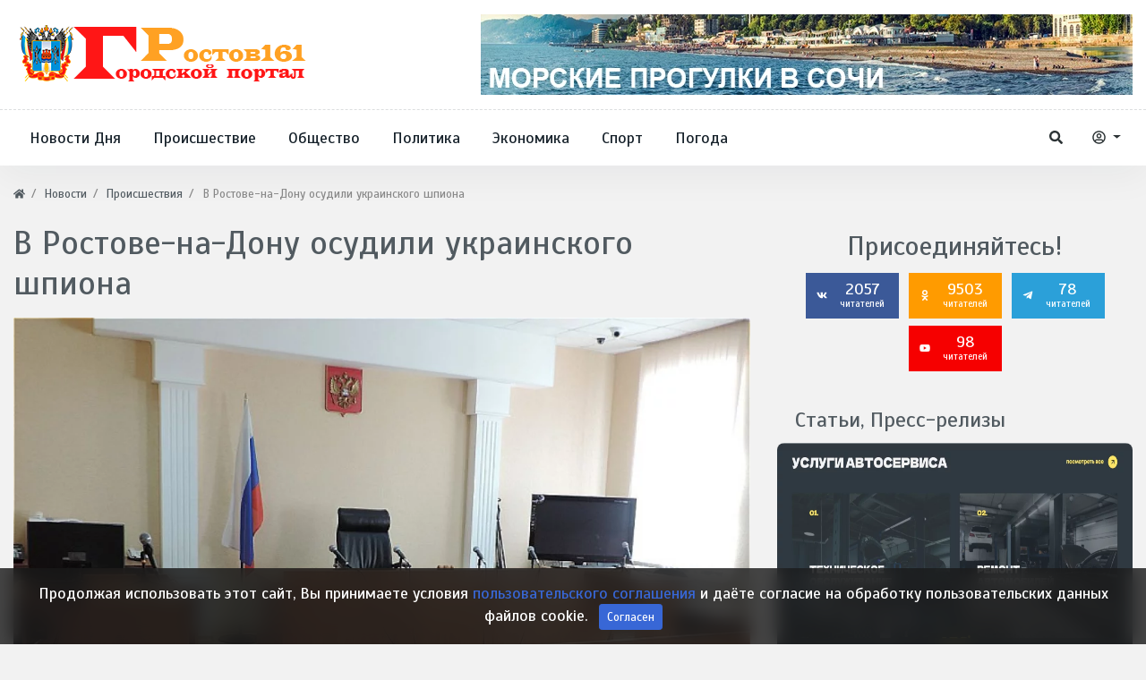

--- FILE ---
content_type: application/javascript; charset=UTF-8
request_url: https://rostov161.net/wysiwyg/tinymce/files/themes/silver/theme.min.js
body_size: 145443
content:
/**
 * TinyMCE version 7.6.0 (2024-12-11)
 */
!function(){"use strict";const e=Object.getPrototypeOf,t=(e,t,o)=>{var n;return!!o(e,t.prototype)||(null===(n=e.constructor)||void 0===n?void 0:n.name)===t.name},o=e=>o=>(e=>{const o=typeof e;return null===e?"null":"object"===o&&Array.isArray(e)?"array":"object"===o&&t(e,String,((e,t)=>t.isPrototypeOf(e)))?"string":o})(o)===e,n=e=>t=>typeof t===e,s=e=>t=>e===t,r=o("string"),a=o("object"),i=o=>((o,n)=>a(o)&&t(o,n,((t,o)=>e(t)===o)))(o,Object),l=o("array"),c=s(null),d=n("boolean"),u=s(void 0),m=e=>null==e,g=e=>!m(e),p=n("function"),h=n("number"),f=(e,t)=>{if(l(e)){for(let o=0,n=e.length;o<n;++o)if(!t(e[o]))return!1;return!0}return!1},b=()=>{},v=e=>()=>e(),x=(e,t)=>(...o)=>e(t.apply(null,o)),y=e=>()=>e,w=e=>e,S=(e,t)=>e===t;function C(e,...t){return(...o)=>{const n=t.concat(o);return e.apply(null,n)}}const k=e=>t=>!e(t),O=e=>()=>{throw new Error(e)},_=e=>e(),T=y(!1),E=y(!0);class A{constructor(e,t){this.tag=e,this.value=t}static some(e){return new A(!0,e)}static none(){return A.singletonNone}fold(e,t){return this.tag?t(this.value):e()}isSome(){return this.tag}isNone(){return!this.tag}map(e){return this.tag?A.some(e(this.value)):A.none()}bind(e){return this.tag?e(this.value):A.none()}exists(e){return this.tag&&e(this.value)}forall(e){return!this.tag||e(this.value)}filter(e){return!this.tag||e(this.value)?this:A.none()}getOr(e){return this.tag?this.value:e}or(e){return this.tag?this:e}getOrThunk(e){return this.tag?this.value:e()}orThunk(e){return this.tag?this:e()}getOrDie(e){if(this.tag)return this.value;throw new Error(null!=e?e:"Called getOrDie on None")}static from(e){return g(e)?A.some(e):A.none()}getOrNull(){return this.tag?this.value:null}getOrUndefined(){return this.value}each(e){this.tag&&e(this.value)}toArray(){return this.tag?[this.value]:[]}toString(){return this.tag?`some(${this.value})`:"none()"}}A.singletonNone=new A(!1);const M=Array.prototype.slice,D=Array.prototype.indexOf,B=Array.prototype.push,I=(e,t)=>D.call(e,t),F=(e,t)=>I(e,t)>-1,R=(e,t)=>{for(let o=0,n=e.length;o<n;o++)if(t(e[o],o))return!0;return!1},N=(e,t)=>{const o=[];for(let n=0;n<e;n++)o.push(t(n));return o},z=(e,t)=>{const o=[];for(let n=0;n<e.length;n+=t){const s=M.call(e,n,n+t);o.push(s)}return o},V=(e,t)=>{const o=e.length,n=new Array(o);for(let s=0;s<o;s++){const o=e[s];n[s]=t(o,s)}return n},L=(e,t)=>{for(let o=0,n=e.length;o<n;o++)t(e[o],o)},H=(e,t)=>{const o=[],n=[];for(let s=0,r=e.length;s<r;s++){const r=e[s];(t(r,s)?o:n).push(r)}return{pass:o,fail:n}},P=(e,t)=>{const o=[];for(let n=0,s=e.length;n<s;n++){const s=e[n];t(s,n)&&o.push(s)}return o},U=(e,t,o)=>(((e,t)=>{for(let o=e.length-1;o>=0;o--)t(e[o],o)})(e,((e,n)=>{o=t(o,e,n)})),o),W=(e,t,o)=>(L(e,((e,n)=>{o=t(o,e,n)})),o),j=(e,t)=>((e,t,o)=>{for(let n=0,s=e.length;n<s;n++){const s=e[n];if(t(s,n))return A.some(s);if(o(s,n))break}return A.none()})(e,t,T),$=(e,t)=>{for(let o=0,n=e.length;o<n;o++)if(t(e[o],o))return A.some(o);return A.none()},G=e=>{const t=[];for(let o=0,n=e.length;o<n;++o){if(!l(e[o]))throw new Error("Arr.flatten item "+o+" was not an array, input: "+e);B.apply(t,e[o])}return t},q=(e,t)=>G(V(e,t)),Y=(e,t)=>{for(let o=0,n=e.length;o<n;++o)if(!0!==t(e[o],o))return!1;return!0},X=e=>{const t=M.call(e,0);return t.reverse(),t},K=(e,t)=>P(e,(e=>!F(t,e))),J=(e,t)=>{const o={};for(let n=0,s=e.length;n<s;n++){const s=e[n];o[String(s)]=t(s,n)}return o},Q=e=>[e],Z=(e,t)=>{const o=M.call(e,0);return o.sort(t),o},ee=(e,t)=>t>=0&&t<e.length?A.some(e[t]):A.none(),te=e=>ee(e,0),oe=e=>ee(e,e.length-1),ne=p(Array.from)?Array.from:e=>M.call(e),se=(e,t)=>{for(let o=0;o<e.length;o++){const n=t(e[o],o);if(n.isSome())return n}return A.none()},re=Object.keys,ae=Object.hasOwnProperty,ie=(e,t)=>{const o=re(e);for(let n=0,s=o.length;n<s;n++){const s=o[n];t(e[s],s)}},le=(e,t)=>ce(e,((e,o)=>({k:o,v:t(e,o)}))),ce=(e,t)=>{const o={};return ie(e,((e,n)=>{const s=t(e,n);o[s.k]=s.v})),o},de=e=>(t,o)=>{e[o]=t},ue=(e,t,o,n)=>{ie(e,((e,s)=>{(t(e,s)?o:n)(e,s)}))},me=(e,t)=>{const o={};return ue(e,t,de(o),b),o},ge=(e,t)=>{const o=[];return ie(e,((e,n)=>{o.push(t(e,n))})),o},pe=(e,t)=>{const o=re(e);for(let n=0,s=o.length;n<s;n++){const s=o[n],r=e[s];if(t(r,s,e))return A.some(r)}return A.none()},he=e=>ge(e,w),fe=(e,t)=>be(e,t)?A.from(e[t]):A.none(),be=(e,t)=>ae.call(e,t),ve=(e,t)=>be(e,t)&&void 0!==e[t]&&null!==e[t],xe=(e,t,o=S)=>e.exists((e=>o(e,t))),ye=e=>{const t=[],o=e=>{t.push(e)};for(let t=0;t<e.length;t++)e[t].each(o);return t},we=(e,t,o)=>e.isSome()&&t.isSome()?A.some(o(e.getOrDie(),t.getOrDie())):A.none(),Se=(e,t)=>null!=e?A.some(t(e)):A.none(),Ce=(e,t)=>e?A.some(t):A.none(),ke=(e,t,o)=>""===t||e.length>=t.length&&e.substr(o,o+t.length)===t,Oe=(e,t)=>Te(e,t)?((e,t)=>e.substring(t))(e,t.length):e,_e=(e,t,o=0,n)=>{const s=e.indexOf(t,o);return-1!==s&&(!!u(n)||s+t.length<=n)},Te=(e,t)=>ke(e,t,0),Ee=(e,t)=>ke(e,t,e.length-t.length),Ae=(Eo=/^\s+|\s+$/g,e=>e.replace(Eo,"")),Me=e=>e.length>0,De=e=>!Me(e),Be=e=>void 0!==e.style&&p(e.style.getPropertyValue),Ie=e=>{if(null==e)throw new Error("Node cannot be null or undefined");return{dom:e}},Fe=(e,t)=>{const o=(t||document).createElement("div");if(o.innerHTML=e,!o.hasChildNodes()||o.childNodes.length>1){const t="HTML does not have a single root node";throw console.error(t,e),new Error(t)}return Ie(o.childNodes[0])},Re=(e,t)=>{const o=(t||document).createElement(e);return Ie(o)},Ne=(e,t)=>{const o=(t||document).createTextNode(e);return Ie(o)},ze=Ie,Ve="undefined"!=typeof window?window:Function("return this;")(),Le=(e,t)=>((e,t)=>{let o=null!=t?t:Ve;for(let t=0;t<e.length&&null!=o;++t)o=o[e[t]];return o})(e.split("."),t),He=Object.getPrototypeOf,Pe=e=>{const t=Le("ownerDocument.defaultView",e);return a(e)&&((e=>((e,t)=>{const o=((e,t)=>Le(e,t))(e,t);if(null==o)throw new Error(e+" not available on this browser");return o})("HTMLElement",e))(t).prototype.isPrototypeOf(e)||/^HTML\w*Element$/.test(He(e).constructor.name))},Ue=e=>e.dom.nodeName.toLowerCase(),We=e=>t=>(e=>e.dom.nodeType)(t)===e,je=e=>$e(e)&&Pe(e.dom),$e=We(1),Ge=We(3),qe=We(9),Ye=We(11),Xe=e=>t=>$e(t)&&Ue(t)===e,Ke=(e,t)=>{const o=e.dom;if(1!==o.nodeType)return!1;{const e=o;if(void 0!==e.matches)return e.matches(t);if(void 0!==e.msMatchesSelector)return e.msMatchesSelector(t);if(void 0!==e.webkitMatchesSelector)return e.webkitMatchesSelector(t);if(void 0!==e.mozMatchesSelector)return e.mozMatchesSelector(t);throw new Error("Browser lacks native selectors")}},Je=e=>1!==e.nodeType&&9!==e.nodeType&&11!==e.nodeType||0===e.childElementCount,Qe=(e,t)=>{const o=void 0===t?document:t.dom;return Je(o)?A.none():A.from(o.querySelector(e)).map(ze)},Ze=(e,t)=>e.dom===t.dom,et=(e,t)=>{const o=e.dom,n=t.dom;return o!==n&&o.contains(n)},tt=e=>ze(e.dom.ownerDocument),ot=e=>qe(e)?e:tt(e),nt=e=>ze(ot(e).dom.documentElement),st=e=>ze(ot(e).dom.defaultView),rt=e=>A.from(e.dom.parentNode).map(ze),at=e=>A.from(e.dom.parentElement).map(ze),it=e=>A.from(e.dom.offsetParent).map(ze),lt=e=>V(e.dom.childNodes,ze),ct=(e,t)=>{const o=e.dom.childNodes;return A.from(o[t]).map(ze)},dt=e=>ct(e,0),ut=(e,t)=>({element:e,offset:t}),mt=(e,t)=>{const o=lt(e);return o.length>0&&t<o.length?ut(o[t],0):ut(e,t)},gt=e=>Ye(e)&&g(e.dom.host),pt=e=>ze(e.dom.getRootNode()),ht=e=>gt(e)?e:ze(ot(e).dom.body),ft=e=>{const t=pt(e);return gt(t)?A.some(t):A.none()},bt=e=>ze(e.dom.host),vt=e=>{const t=Ge(e)?e.dom.parentNode:e.dom;if(null==t||null===t.ownerDocument)return!1;const o=t.ownerDocument;return ft(ze(t)).fold((()=>o.body.contains(t)),(n=vt,s=bt,e=>n(s(e))));var n,s},xt=()=>yt(ze(document)),yt=e=>{const t=e.dom.body;if(null==t)throw new Error("Body is not available yet");return ze(t)},wt=(e,t,o)=>{if(!(r(o)||d(o)||h(o)))throw console.error("Invalid call to Attribute.set. Key ",t,":: Value ",o,":: Element ",e),new Error("Attribute value was not simple");e.setAttribute(t,o+"")},St=(e,t,o)=>{wt(e.dom,t,o)},Ct=(e,t)=>{const o=e.dom;ie(t,((e,t)=>{wt(o,t,e)}))},kt=(e,t)=>{const o=e.dom.getAttribute(t);return null===o?void 0:o},Ot=(e,t)=>A.from(kt(e,t)),_t=(e,t)=>{const o=e.dom;return!(!o||!o.hasAttribute)&&o.hasAttribute(t)},Tt=(e,t)=>{e.dom.removeAttribute(t)},Et=(e,t,o)=>{if(!r(o))throw console.error("Invalid call to CSS.set. Property ",t,":: Value ",o,":: Element ",e),new Error("CSS value must be a string: "+o);Be(e)&&e.style.setProperty(t,o)},At=(e,t)=>{Be(e)&&e.style.removeProperty(t)},Mt=(e,t,o)=>{const n=e.dom;Et(n,t,o)},Dt=(e,t)=>{const o=e.dom;ie(t,((e,t)=>{Et(o,t,e)}))},Bt=(e,t)=>{const o=e.dom;ie(t,((e,t)=>{e.fold((()=>{At(o,t)}),(e=>{Et(o,t,e)}))}))},It=(e,t)=>{const o=e.dom,n=window.getComputedStyle(o).getPropertyValue(t);return""!==n||vt(e)?n:Ft(o,t)},Ft=(e,t)=>Be(e)?e.style.getPropertyValue(t):"",Rt=(e,t)=>{const o=e.dom,n=Ft(o,t);return A.from(n).filter((e=>e.length>0))},Nt=e=>{const t={},o=e.dom;if(Be(o))for(let e=0;e<o.style.length;e++){const n=o.style.item(e);t[n]=o.style[n]}return t},zt=(e,t,o)=>{const n=Re(e);return Mt(n,t,o),Rt(n,t).isSome()},Vt=(e,t)=>{const o=e.dom;At(o,t),xe(Ot(e,"style").map(Ae),"")&&Tt(e,"style")},Lt=e=>e.dom.offsetWidth,Ht=(e,t)=>{const o=o=>{const n=t(o);if(n<=0||null===n){const t=It(o,e);return parseFloat(t)||0}return n},n=(e,t)=>W(t,((t,o)=>{const n=It(e,o),s=void 0===n?0:parseInt(n,10);return isNaN(s)?t:t+s}),0);return{set:(t,o)=>{if(!h(o)&&!o.match(/^[0-9]+$/))throw new Error(e+".set accepts only positive integer values. Value was "+o);const n=t.dom;Be(n)&&(n.style[e]=o+"px")},get:o,getOuter:o,aggregate:n,max:(e,t,o)=>{const s=n(e,o);return t>s?t-s:0}}},Pt=Ht("height",(e=>{const t=e.dom;return vt(e)?t.getBoundingClientRect().height:t.offsetHeight})),Ut=e=>Pt.get(e),Wt=e=>Pt.getOuter(e),jt=(e,t)=>({left:e,top:t,translate:(o,n)=>jt(e+o,t+n)}),$t=jt,Gt=(e,t)=>void 0!==e?e:void 0!==t?t:0,qt=e=>{const t=e.dom.ownerDocument,o=t.body,n=t.defaultView,s=t.documentElement;if(o===e.dom)return $t(o.offsetLeft,o.offsetTop);const r=Gt(null==n?void 0:n.pageYOffset,s.scrollTop),a=Gt(null==n?void 0:n.pageXOffset,s.scrollLeft),i=Gt(s.clientTop,o.clientTop),l=Gt(s.clientLeft,o.clientLeft);return Yt(e).translate(a-l,r-i)},Yt=e=>{const t=e.dom,o=t.ownerDocument.body;return o===t?$t(o.offsetLeft,o.offsetTop):vt(e)?(e=>{const t=e.getBoundingClientRect();return $t(t.left,t.top)})(t):$t(0,0)},Xt=Ht("width",(e=>e.dom.offsetWidth)),Kt=e=>Xt.get(e),Jt=e=>Xt.getOuter(e),Qt=e=>{let t,o=!1;return(...n)=>(o||(o=!0,t=e.apply(null,n)),t)},Zt=()=>eo(0,0),eo=(e,t)=>({major:e,minor:t}),to={nu:eo,detect:(e,t)=>{const o=String(t).toLowerCase();return 0===e.length?Zt():((e,t)=>{const o=((e,t)=>{for(let o=0;o<e.length;o++){const n=e[o];if(n.test(t))return n}})(e,t);if(!o)return{major:0,minor:0};const n=e=>Number(t.replace(o,"$"+e));return eo(n(1),n(2))})(e,o)},unknown:Zt},oo=(e,t)=>{const o=String(t).toLowerCase();return j(e,(e=>e.search(o)))},no=/.*?version\/\ ?([0-9]+)\.([0-9]+).*/,so=e=>t=>_e(t,e),ro=[{name:"Edge",versionRegexes:[/.*?edge\/ ?([0-9]+)\.([0-9]+)$/],search:e=>_e(e,"edge/")&&_e(e,"chrome")&&_e(e,"safari")&&_e(e,"applewebkit")},{name:"Chromium",brand:"Chromium",versionRegexes:[/.*?chrome\/([0-9]+)\.([0-9]+).*/,no],search:e=>_e(e,"chrome")&&!_e(e,"chromeframe")},{name:"IE",versionRegexes:[/.*?msie\ ?([0-9]+)\.([0-9]+).*/,/.*?rv:([0-9]+)\.([0-9]+).*/],search:e=>_e(e,"msie")||_e(e,"trident")},{name:"Opera",versionRegexes:[no,/.*?opera\/([0-9]+)\.([0-9]+).*/],search:so("opera")},{name:"Firefox",versionRegexes:[/.*?firefox\/\ ?([0-9]+)\.([0-9]+).*/],search:so("firefox")},{name:"Safari",versionRegexes:[no,/.*?cpu os ([0-9]+)_([0-9]+).*/],search:e=>(_e(e,"safari")||_e(e,"mobile/"))&&_e(e,"applewebkit")}],ao=[{name:"Windows",search:so("win"),versionRegexes:[/.*?windows\ nt\ ?([0-9]+)\.([0-9]+).*/]},{name:"iOS",search:e=>_e(e,"iphone")||_e(e,"ipad"),versionRegexes:[/.*?version\/\ ?([0-9]+)\.([0-9]+).*/,/.*cpu os ([0-9]+)_([0-9]+).*/,/.*cpu iphone os ([0-9]+)_([0-9]+).*/]},{name:"Android",search:so("android"),versionRegexes:[/.*?android\ ?([0-9]+)\.([0-9]+).*/]},{name:"macOS",search:so("mac os x"),versionRegexes:[/.*?mac\ os\ x\ ?([0-9]+)_([0-9]+).*/]},{name:"Linux",search:so("linux"),versionRegexes:[]},{name:"Solaris",search:so("sunos"),versionRegexes:[]},{name:"FreeBSD",search:so("freebsd"),versionRegexes:[]},{name:"ChromeOS",search:so("cros"),versionRegexes:[/.*?chrome\/([0-9]+)\.([0-9]+).*/]}],io={browsers:y(ro),oses:y(ao)},lo="Edge",co="Chromium",uo="Opera",mo="Firefox",go="Safari",po=e=>{const t=e.current,o=e.version,n=e=>()=>t===e;return{current:t,version:o,isEdge:n(lo),isChromium:n(co),isIE:n("IE"),isOpera:n(uo),isFirefox:n(mo),isSafari:n(go)}},ho=()=>po({current:void 0,version:to.unknown()}),fo=po,bo=(y(lo),y(co),y("IE"),y(uo),y(mo),y(go),"Windows"),vo="Android",xo="Linux",yo="macOS",wo="Solaris",So="FreeBSD",Co="ChromeOS",ko=e=>{const t=e.current,o=e.version,n=e=>()=>t===e;return{current:t,version:o,isWindows:n(bo),isiOS:n("iOS"),isAndroid:n(vo),isMacOS:n(yo),isLinux:n(xo),isSolaris:n(wo),isFreeBSD:n(So),isChromeOS:n(Co)}},Oo=()=>ko({current:void 0,version:to.unknown()}),_o=ko,To=(y(bo),y("iOS"),y(vo),y(xo),y(yo),y(wo),y(So),y(Co),e=>window.matchMedia(e).matches);var Eo;let Ao=Qt((()=>((e,t,o)=>{const n=io.browsers(),s=io.oses(),r=t.bind((e=>((e,t)=>se(t.brands,(t=>{const o=t.brand.toLowerCase();return j(e,(e=>{var t;return o===(null===(t=e.brand)||void 0===t?void 0:t.toLowerCase())})).map((e=>({current:e.name,version:to.nu(parseInt(t.version,10),0)})))})))(n,e))).orThunk((()=>((e,t)=>oo(e,t).map((e=>{const o=to.detect(e.versionRegexes,t);return{current:e.name,version:o}})))(n,e))).fold(ho,fo),a=((e,t)=>oo(e,t).map((e=>{const o=to.detect(e.versionRegexes,t);return{current:e.name,version:o}})))(s,e).fold(Oo,_o),i=((e,t,o,n)=>{const s=e.isiOS()&&!0===/ipad/i.test(o),r=e.isiOS()&&!s,a=e.isiOS()||e.isAndroid(),i=a||n("(pointer:coarse)"),l=s||!r&&a&&n("(min-device-width:768px)"),c=r||a&&!l,d=t.isSafari()&&e.isiOS()&&!1===/safari/i.test(o),u=!c&&!l&&!d;return{isiPad:y(s),isiPhone:y(r),isTablet:y(l),isPhone:y(c),isTouch:y(i),isAndroid:e.isAndroid,isiOS:e.isiOS,isWebView:y(d),isDesktop:y(u)}})(a,r,e,o);return{browser:r,os:a,deviceType:i}})(window.navigator.userAgent,A.from(window.navigator.userAgentData),To)));const Mo=()=>Ao(),Do=e=>{const t=ze((e=>{if(g(e.target)){const t=ze(e.target);if($e(t)&&(e=>g(e.dom.shadowRoot))(t)&&e.composed&&e.composedPath){const t=e.composedPath();if(t)return te(t)}}return A.from(e.target)})(e).getOr(e.target)),o=()=>e.stopPropagation(),n=()=>e.preventDefault(),s=x(n,o);return((e,t,o,n,s,r,a)=>({target:e,x:t,y:o,stop:n,prevent:s,kill:r,raw:a}))(t,e.clientX,e.clientY,o,n,s,e)},Bo=(e,t,o,n,s)=>{const r=((e,t)=>o=>{e(o)&&t(Do(o))})(o,n);return e.dom.addEventListener(t,r,s),{unbind:C(Io,e,t,r,s)}},Io=(e,t,o,n)=>{e.dom.removeEventListener(t,o,n)},Fo=(e,t)=>{rt(e).each((o=>{o.dom.insertBefore(t.dom,e.dom)}))},Ro=(e,t)=>{const o=(e=>A.from(e.dom.nextSibling).map(ze))(e);o.fold((()=>{rt(e).each((e=>{zo(e,t)}))}),(e=>{Fo(e,t)}))},No=(e,t)=>{dt(e).fold((()=>{zo(e,t)}),(o=>{e.dom.insertBefore(t.dom,o.dom)}))},zo=(e,t)=>{e.dom.appendChild(t.dom)},Vo=(e,t)=>{L(t,(t=>{zo(e,t)}))},Lo=e=>{e.dom.textContent="",L(lt(e),(e=>{Ho(e)}))},Ho=e=>{const t=e.dom;null!==t.parentNode&&t.parentNode.removeChild(t)},Po=e=>{const t=void 0!==e?e.dom:document,o=t.body.scrollLeft||t.documentElement.scrollLeft,n=t.body.scrollTop||t.documentElement.scrollTop;return $t(o,n)},Uo=(e,t,o)=>{const n=(void 0!==o?o.dom:document).defaultView;n&&n.scrollTo(e,t)},Wo=(e,t,o,n)=>({x:e,y:t,width:o,height:n,right:e+o,bottom:t+n}),jo=e=>{const t=void 0===e?window:e,o=t.document,n=Po(ze(o));return(e=>{const t=void 0===e?window:e;return Mo().browser.isFirefox()?A.none():A.from(t.visualViewport)})(t).fold((()=>{const e=t.document.documentElement,o=e.clientWidth,s=e.clientHeight;return Wo(n.left,n.top,o,s)}),(e=>Wo(Math.max(e.pageLeft,n.left),Math.max(e.pageTop,n.top),e.width,e.height)))},$o=()=>ze(document),Go=(e,t)=>e.view(t).fold(y([]),(t=>{const o=e.owner(t),n=Go(e,o);return[t].concat(n)}));var qo=Object.freeze({__proto__:null,view:e=>{var t;return(e.dom===document?A.none():A.from(null===(t=e.dom.defaultView)||void 0===t?void 0:t.frameElement)).map(ze)},owner:e=>tt(e)});const Yo=e=>{const t=$o(),o=Po(t),n=((e,t)=>{const o=t.owner(e),n=Go(t,o);return A.some(n)})(e,qo);return n.fold(C(qt,e),(t=>{const n=Yt(e),s=U(t,((e,t)=>{const o=Yt(t);return{left:e.left+o.left,top:e.top+o.top}}),{left:0,top:0});return $t(s.left+n.left+o.left,s.top+n.top+o.top)}))},Xo=(e,t,o,n)=>({x:e,y:t,width:o,height:n,right:e+o,bottom:t+n}),Ko=e=>{const t=qt(e),o=Jt(e),n=Wt(e);return Xo(t.left,t.top,o,n)},Jo=e=>{const t=Yo(e),o=Jt(e),n=Wt(e);return Xo(t.left,t.top,o,n)},Qo=(e,t)=>{const o=Math.max(e.x,t.x),n=Math.max(e.y,t.y),s=Math.min(e.right,t.right),r=Math.min(e.bottom,t.bottom);return Xo(o,n,s-o,r-n)},Zo=()=>jo(window),en=e=>{let t=e;return{get:()=>t,set:e=>{t=e}}},tn=e=>{const t=en(A.none()),o=()=>t.get().each(e);return{clear:()=>{o(),t.set(A.none())},isSet:()=>t.get().isSome(),get:()=>t.get(),set:e=>{o(),t.set(A.some(e))}}},on=()=>tn((e=>e.unbind())),nn=()=>{const e=tn(b);return{...e,on:t=>e.get().each(t)}};var sn=tinymce.util.Tools.resolve("tinymce.ThemeManager");const rn=e=>{const t=t=>t(e),o=y(e),n=()=>s,s={tag:!0,inner:e,fold:(t,o)=>o(e),isValue:E,isError:T,map:t=>ln.value(t(e)),mapError:n,bind:t,exists:t,forall:t,getOr:o,or:n,getOrThunk:o,orThunk:n,getOrDie:o,each:t=>{t(e)},toOptional:()=>A.some(e)};return s},an=e=>{const t=()=>o,o={tag:!1,inner:e,fold:(t,o)=>t(e),isValue:T,isError:E,map:t,mapError:t=>ln.error(t(e)),bind:t,exists:T,forall:E,getOr:w,or:w,getOrThunk:_,orThunk:_,getOrDie:O(String(e)),each:b,toOptional:A.none};return o},ln={value:rn,error:an,fromOption:(e,t)=>e.fold((()=>an(t)),rn)};var cn;!function(e){e[e.Error=0]="Error",e[e.Value=1]="Value"}(cn||(cn={}));const dn=(e,t,o)=>e.stype===cn.Error?t(e.serror):o(e.svalue),un=e=>({stype:cn.Value,svalue:e}),mn=e=>({stype:cn.Error,serror:e}),gn=un,pn=mn,hn=dn,fn=(e,t,o,n)=>({tag:"field",key:e,newKey:t,presence:o,prop:n}),bn=(e,t,o)=>{switch(e.tag){case"field":return t(e.key,e.newKey,e.presence,e.prop);case"custom":return o(e.newKey,e.instantiator)}},vn=e=>(...t)=>{if(0===t.length)throw new Error("Can't merge zero objects");const o={};for(let n=0;n<t.length;n++){const s=t[n];for(const t in s)be(s,t)&&(o[t]=e(o[t],s[t]))}return o},xn=vn(((e,t)=>i(e)&&i(t)?xn(e,t):t)),yn=vn(((e,t)=>t)),wn=e=>({tag:"defaultedThunk",process:e}),Sn=e=>wn(y(e)),Cn=e=>({tag:"mergeWithThunk",process:e}),kn=e=>{const t=(e=>{const t=[],o=[];return L(e,(e=>{dn(e,(e=>o.push(e)),(e=>t.push(e)))})),{values:t,errors:o}})(e);return t.errors.length>0?(o=t.errors,x(pn,G)(o)):gn(t.values);var o},On=e=>a(e)&&re(e).length>100?" removed due to size":JSON.stringify(e,null,2),_n=(e,t)=>pn([{path:e,getErrorInfo:t}]),Tn=e=>({extract:(t,o)=>((e,t)=>e.stype===cn.Error?t(e.serror):e)(e(o),(e=>((e,t)=>_n(e,y(t)))(t,e))),toString:y("val")}),En=Tn(gn),An=(e,t,o,n)=>n(fe(e,t).getOrThunk((()=>o(e)))),Mn=(e,t,o,n,s)=>{const r=e=>s.extract(t.concat([n]),e),a=e=>e.fold((()=>gn(A.none())),(e=>((e,t)=>e.stype===cn.Value?{stype:cn.Value,svalue:t(e.svalue)}:e)(s.extract(t.concat([n]),e),A.some)));switch(e.tag){case"required":return((e,t,o,n)=>fe(t,o).fold((()=>((e,t,o)=>_n(e,(()=>'Could not find valid *required* value for "'+t+'" in '+On(o))))(e,o,t)),n))(t,o,n,r);case"defaultedThunk":return An(o,n,e.process,r);case"option":return((e,t,o)=>o(fe(e,t)))(o,n,a);case"defaultedOptionThunk":return((e,t,o,n)=>n(fe(e,t).map((t=>!0===t?o(e):t))))(o,n,e.process,a);case"mergeWithThunk":return An(o,n,y({}),(t=>{const n=xn(e.process(o),t);return r(n)}))}},Dn=e=>({extract:(t,o)=>e().extract(t,o),toString:()=>e().toString()}),Bn=e=>re(me(e,g)),In=e=>{const t=Fn(e),o=U(e,((e,t)=>bn(t,(t=>xn(e,{[t]:!0})),y(e))),{});return{extract:(e,n)=>{const s=d(n)?[]:Bn(n),r=P(s,(e=>!ve(o,e)));return 0===r.length?t.extract(e,n):((e,t)=>_n(e,(()=>"There are unsupported fields: ["+t.join(", ")+"] specified")))(e,r)},toString:t.toString}},Fn=e=>({extract:(t,o)=>((e,t,o)=>{const n={},s=[];for(const r of o)bn(r,((o,r,a,i)=>{const l=Mn(a,e,t,o,i);hn(l,(e=>{s.push(...e)}),(e=>{n[r]=e}))}),((e,o)=>{n[e]=o(t)}));return s.length>0?pn(s):gn(n)})(t,o,e),toString:()=>"obj{\n"+V(e,(e=>bn(e,((e,t,o,n)=>e+" -> "+n.toString()),((e,t)=>"state("+e+")")))).join("\n")+"}"}),Rn=e=>({extract:(t,o)=>{const n=V(o,((o,n)=>e.extract(t.concat(["["+n+"]"]),o)));return kn(n)},toString:()=>"array("+e.toString()+")"}),Nn=(e,t)=>{const o=void 0!==t?t:w;return{extract:(t,n)=>{const s=[];for(const r of e){const e=r.extract(t,n);if(e.stype===cn.Value)return{stype:cn.Value,svalue:o(e.svalue)};s.push(e)}return kn(s)},toString:()=>"oneOf("+V(e,(e=>e.toString())).join(", ")+")"}},zn=(e,t)=>({extract:(o,n)=>{const s=re(n),r=((t,o)=>Rn(Tn(e)).extract(t,o))(o,s);return((e,t)=>e.stype===cn.Value?t(e.svalue):e)(r,(e=>{const s=V(e,(e=>fn(e,e,{tag:"required",process:{}},t)));return Fn(s).extract(o,n)}))},toString:()=>"setOf("+t.toString()+")"}),Vn=x(Rn,Fn),Ln=y(En),Hn=(e,t)=>Tn((o=>{const n=typeof o;return e(o)?gn(o):pn(`Expected type: ${t} but got: ${n}`)})),Pn=Hn(h,"number"),Un=Hn(r,"string"),Wn=Hn(d,"boolean"),jn=Hn(p,"function"),$n=e=>{if(Object(e)!==e)return!0;switch({}.toString.call(e).slice(8,-1)){case"Boolean":case"Number":case"String":case"Date":case"RegExp":case"Blob":case"FileList":case"ImageData":case"ImageBitmap":case"ArrayBuffer":return!0;case"Array":case"Object":return Object.keys(e).every((t=>$n(e[t])));default:return!1}},Gn=Tn((e=>$n(e)?gn(e):pn("Expected value to be acceptable for sending via postMessage"))),qn=(e,t)=>({extract:(o,n)=>fe(n,e).fold((()=>((e,t)=>_n(e,(()=>'Choice schema did not contain choice key: "'+t+'"')))(o,e)),(e=>((e,t,o,n)=>fe(o,n).fold((()=>((e,t,o)=>_n(e,(()=>'The chosen schema: "'+o+'" did not exist in branches: '+On(t))))(e,o,n)),(o=>o.extract(e.concat(["branch: "+n]),t))))(o,n,t,e))),toString:()=>"chooseOn("+e+"). Possible values: "+re(t)}),Yn=e=>Tn((t=>e(t).fold(pn,gn))),Xn=(e,t)=>zn((t=>e(t).fold(mn,un)),t),Kn=(e,t,o)=>{return n=((e,t,o)=>((e,t)=>e.stype===cn.Error?{stype:cn.Error,serror:t(e.serror)}:e)(t.extract([e],o),(e=>({input:o,errors:e}))))(e,t,o),dn(n,ln.error,ln.value);var n},Jn=e=>e.fold((e=>{throw new Error(Zn(e))}),w),Qn=(e,t,o)=>Jn(Kn(e,t,o)),Zn=e=>"Errors: \n"+(e=>{const t=e.length>10?e.slice(0,10).concat([{path:[],getErrorInfo:y("... (only showing first ten failures)")}]):e;return V(t,(e=>"Failed path: ("+e.path.join(" > ")+")\n"+e.getErrorInfo()))})(e.errors).join("\n")+"\n\nInput object: "+On(e.input),es=(e,t)=>qn(e,le(t,Fn)),ts=(e,t)=>((e,t)=>{const o=Qt(t);return{extract:(e,t)=>o().extract(e,t),toString:()=>o().toString()}})(0,t),os=fn,ns=(e,t)=>({tag:"custom",newKey:e,instantiator:t}),ss=e=>Yn((t=>F(e,t)?ln.value(t):ln.error(`Unsupported value: "${t}", choose one of "${e.join(", ")}".`))),rs=e=>os(e,e,{tag:"required",process:{}},Ln()),as=(e,t)=>os(e,e,{tag:"required",process:{}},t),is=e=>as(e,Un),ls=(e,t)=>os(e,e,{tag:"required",process:{}},ss(t)),cs=e=>as(e,jn),ds=(e,t)=>os(e,e,{tag:"required",process:{}},Fn(t)),us=(e,t)=>os(e,e,{tag:"required",process:{}},Vn(t)),ms=(e,t)=>os(e,e,{tag:"required",process:{}},Rn(t)),gs=e=>os(e,e,{tag:"option",process:{}},Ln()),ps=(e,t)=>os(e,e,{tag:"option",process:{}},t),hs=e=>ps(e,Pn),fs=e=>ps(e,Un),bs=(e,t)=>ps(e,ss(t)),vs=e=>ps(e,jn),xs=(e,t)=>ps(e,Rn(t)),ys=(e,t)=>ps(e,Fn(t)),ws=(e,t)=>os(e,e,Sn(t),Ln()),Ss=(e,t,o)=>os(e,e,Sn(t),o),Cs=(e,t)=>Ss(e,t,Pn),ks=(e,t)=>Ss(e,t,Un),Os=(e,t,o)=>Ss(e,t,ss(o)),_s=(e,t)=>Ss(e,t,Wn),Ts=(e,t)=>Ss(e,t,jn),Es=(e,t,o)=>Ss(e,t,Rn(o)),As=(e,t,o)=>Ss(e,t,Fn(o)),Ms=e=>{if(!l(e))throw new Error("cases must be an array");if(0===e.length)throw new Error("there must be at least one case");const t=[],o={};return L(e,((n,s)=>{const r=re(n);if(1!==r.length)throw new Error("one and only one name per case");const a=r[0],i=n[a];if(void 0!==o[a])throw new Error("duplicate key detected:"+a);if("cata"===a)throw new Error("cannot have a case named cata (sorry)");if(!l(i))throw new Error("case arguments must be an array");t.push(a),o[a]=(...o)=>{const n=o.length;if(n!==i.length)throw new Error("Wrong number of arguments to case "+a+". Expected "+i.length+" ("+i+"), got "+n);return{fold:(...t)=>{if(t.length!==e.length)throw new Error("Wrong number of arguments to fold. Expected "+e.length+", got "+t.length);return t[s].apply(null,o)},match:e=>{const n=re(e);if(t.length!==n.length)throw new Error("Wrong number of arguments to match. Expected: "+t.join(",")+"\nActual: "+n.join(","));if(!Y(t,(e=>F(n,e))))throw new Error("Not all branches were specified when using match. Specified: "+n.join(", ")+"\nRequired: "+t.join(", "));return e[a].apply(null,o)},log:e=>{console.log(e,{constructors:t,constructor:a,params:o})}}}})),o};Ms([{bothErrors:["error1","error2"]},{firstError:["error1","value2"]},{secondError:["value1","error2"]},{bothValues:["value1","value2"]}]);const Ds=(e,t)=>((e,t)=>({[e]:t}))(e,t),Bs=e=>(e=>{const t={};return L(e,(e=>{t[e.key]=e.value})),t})(e),Is=e=>p(e)?e:T,Fs=(e,t,o)=>{let n=e.dom;const s=Is(o);for(;n.parentNode;){n=n.parentNode;const e=ze(n),o=t(e);if(o.isSome())return o;if(s(e))break}return A.none()},Rs=(e,t,o)=>{const n=t(e),s=Is(o);return n.orThunk((()=>s(e)?A.none():Fs(e,t,s)))},Ns=(e,t)=>Ze(e.element,t.event.target),zs={can:E,abort:T,run:b},Vs=e=>{if(!ve(e,"can")&&!ve(e,"abort")&&!ve(e,"run"))throw new Error("EventHandler defined by: "+JSON.stringify(e,null,2)+" does not have can, abort, or run!");return{...zs,...e}},Ls=y,Hs=Ls("touchstart"),Ps=Ls("touchmove"),Us=Ls("touchend"),Ws=Ls("touchcancel"),js=Ls("mousedown"),$s=Ls("mousemove"),Gs=Ls("mouseout"),qs=Ls("mouseup"),Ys=Ls("mouseover"),Xs=Ls("focusin"),Ks=Ls("focusout"),Js=Ls("keydown"),Qs=Ls("keyup"),Zs=Ls("input"),er=Ls("change"),tr=Ls("click"),or=Ls("transitioncancel"),nr=Ls("transitionend"),sr=Ls("transitionstart"),rr=Ls("selectstart"),ar=e=>y("alloy."+e),ir={tap:ar("tap")},lr=ar("focus"),cr=ar("blur.post"),dr=ar("paste.post"),ur=ar("receive"),mr=ar("execute"),gr=ar("focus.item"),pr=ir.tap,hr=ar("longpress"),fr=ar("sandbox.close"),br=ar("typeahead.cancel"),vr=ar("system.init"),xr=ar("system.touchmove"),yr=ar("system.touchend"),wr=ar("system.scroll"),Sr=ar("system.resize"),Cr=ar("system.attached"),kr=ar("system.detached"),Or=ar("system.dismissRequested"),_r=ar("system.repositionRequested"),Tr=ar("focusmanager.shifted"),Er=ar("slotcontainer.visibility"),Ar=ar("system.external.element.scroll"),Mr=ar("change.tab"),Dr=ar("dismiss.tab"),Br=ar("highlight"),Ir=ar("dehighlight"),Fr=(e,t)=>{Vr(e,e.element,t,{})},Rr=(e,t,o)=>{Vr(e,e.element,t,o)},Nr=e=>{Fr(e,mr())},zr=(e,t,o)=>{Vr(e,t,o,{})},Vr=(e,t,o,n)=>{const s={target:t,...n};e.getSystem().triggerEvent(o,t,s)},Lr=(e,t,o,n)=>{e.getSystem().triggerEvent(o,t,n.event)},Hr=e=>Bs(e),Pr=(e,t)=>({key:e,value:Vs({abort:t})}),Ur=e=>({key:e,value:Vs({run:(e,t)=>{t.event.prevent()}})}),Wr=(e,t)=>({key:e,value:Vs({run:t})}),jr=(e,t,o)=>({key:e,value:Vs({run:(e,n)=>{t.apply(void 0,[e,n].concat(o))}})}),$r=e=>t=>({key:e,value:Vs({run:(e,o)=>{Ns(e,o)&&t(e,o)}})}),Gr=(e,t,o)=>((e,t)=>Wr(e,((o,n)=>{o.getSystem().getByUid(t).each((t=>{Lr(t,t.element,e,n)}))})))(e,t.partUids[o]),qr=(e,t)=>Wr(e,((e,o)=>{const n=o.event,s=e.getSystem().getByDom(n.target).getOrThunk((()=>Rs(n.target,(t=>e.getSystem().getByDom(t).toOptional()),T).getOr(e)));t(e,s,o)})),Yr=e=>Wr(e,((e,t)=>{t.cut()})),Xr=e=>Wr(e,((e,t)=>{t.stop()})),Kr=(e,t)=>$r(e)(t),Jr=$r(Cr()),Qr=$r(kr()),Zr=$r(vr()),ea=(Qa=mr(),e=>Wr(Qa,e)),ta=e=>V(e,(e=>Ee(e,"/*")?e.substring(0,e.length-2):e)),oa=(e,t)=>{const o=e.toString(),n=o.indexOf(")")+1,s=o.indexOf("("),r=o.substring(s+1,n-1).split(/,\s*/);return e.toFunctionAnnotation=()=>({name:t,parameters:ta(r)}),e},na=e=>({classes:u(e.classes)?[]:e.classes,attributes:u(e.attributes)?{}:e.attributes,styles:u(e.styles)?{}:e.styles}),sa=(e,t,o)=>Zr(((n,s)=>{o(n,e,t)})),ra=e=>({key:e,value:void 0}),aa=(e,t,o,n,s,r,a)=>{const i=e=>ve(e,o)?e[o]():A.none(),l=le(s,((e,t)=>((e,t,o)=>((e,t,o)=>{const n=o.toString(),s=n.indexOf(")")+1,r=n.indexOf("("),a=n.substring(r+1,s-1).split(/,\s*/);return e.toFunctionAnnotation=()=>({name:t,parameters:ta(a.slice(0,1).concat(a.slice(3)))}),e})(((n,...s)=>{const r=[n].concat(s);return n.config({name:y(e)}).fold((()=>{throw new Error("We could not find any behaviour configuration for: "+e+". Using API: "+o)}),(e=>{const o=Array.prototype.slice.call(r,1);return t.apply(void 0,[n,e.config,e.state].concat(o))}))}),o,t))(o,e,t))),c={...le(r,((e,t)=>oa(e,t))),...l,revoke:C(ra,o),config:t=>{const n=Qn(o+"-config",e,t);return{key:o,value:{config:n,me:c,configAsRaw:Qt((()=>Qn(o+"-config",e,t))),initialConfig:t,state:a}}},schema:y(t),exhibit:(e,t)=>we(i(e),fe(n,"exhibit"),((e,o)=>o(t,e.config,e.state))).getOrThunk((()=>na({}))),name:y(o),handlers:e=>i(e).map((e=>fe(n,"events").getOr((()=>({})))(e.config,e.state))).getOr({})};return c},ia={init:()=>la({readState:y("No State required")})},la=e=>e,ca=e=>Bs(e),da=In([rs("fields"),rs("name"),ws("active",{}),ws("apis",{}),ws("state",ia),ws("extra",{})]),ua=e=>{const t=Qn("Creating behaviour: "+e.name,da,e);return((e,t,o,n,s,r)=>{const a=In(e),i=ys(t,[("config",l=e,ps("config",In(l)))]);var l;return aa(a,i,t,o,n,s,r)})(t.fields,t.name,t.active,t.apis,t.extra,t.state)},ma=In([rs("branchKey"),rs("branches"),rs("name"),ws("active",{}),ws("apis",{}),ws("state",ia),ws("extra",{})]),ga=e=>{const t=Qn("Creating behaviour: "+e.name,ma,e);return((e,t,o,n,s,r)=>{const a=e,i=ys(t,[ps("config",e)]);return aa(a,i,t,o,n,s,r)})(es(t.branchKey,t.branches),t.name,t.active,t.apis,t.extra,t.state)},pa=y(void 0),ha=(e,t)=>{const o=kt(e,t);return void 0===o||""===o?[]:o.split(" ")},fa=e=>void 0!==e.dom.classList,ba=e=>ha(e,"class"),va=(e,t)=>((e,t,o)=>{const n=ha(e,t).concat([o]);return St(e,t,n.join(" ")),!0})(e,"class",t),xa=(e,t)=>((e,t,o)=>{const n=P(ha(e,t),(e=>e!==o));return n.length>0?St(e,t,n.join(" ")):Tt(e,t),!1})(e,"class",t),ya=(e,t)=>{fa(e)?e.dom.classList.add(t):va(e,t)},wa=e=>{0===(fa(e)?e.dom.classList:ba(e)).length&&Tt(e,"class")},Sa=(e,t)=>{fa(e)?e.dom.classList.remove(t):xa(e,t),wa(e)},Ca=(e,t)=>fa(e)&&e.dom.classList.contains(t),ka=(e,t)=>{L(t,(t=>{ya(e,t)}))},Oa=(e,t)=>{L(t,(t=>{Sa(e,t)}))},_a=e=>fa(e)?(e=>{const t=e.dom.classList,o=new Array(t.length);for(let e=0;e<t.length;e++){const n=t.item(e);null!==n&&(o[e]=n)}return o})(e):ba(e),Ta=(e,t,o,n,s)=>{const r=e=>e+"px";return{position:e,left:t.map(r),top:o.map(r),right:n.map(r),bottom:s.map(r)}},Ea=(e,t)=>{Bt(e,(e=>({...e,position:A.some(e.position)}))(t))},Aa=e=>(xe(Rt(e,"position"),"fixed")?A.none():it(e)).orThunk((()=>{const t=Re("span");return rt(e).bind((e=>{zo(e,t);const o=it(t);return Ho(t),o}))})),Ma=e=>Aa(e).map(qt).getOrThunk((()=>$t(0,0))),Da=(e,t)=>{const o=e.element;ya(o,t.transitionClass),Sa(o,t.fadeOutClass),ya(o,t.fadeInClass),t.onShow(e)},Ba=(e,t)=>{const o=e.element;ya(o,t.transitionClass),Sa(o,t.fadeInClass),ya(o,t.fadeOutClass),t.onHide(e)},Ia=(e,t)=>e.y>=t.y,Fa=(e,t)=>e.bottom<=t.bottom,Ra=(e,t,o)=>({location:"top",leftX:t,topY:o.bounds.y-e.y}),Na=(e,t,o)=>({location:"bottom",leftX:t,bottomY:e.bottom-o.bounds.bottom}),za=e=>e.box.x-e.win.x,Va=(e,t,o)=>o.getInitialPos().map((o=>{const n=((e,t)=>{const o=t.optScrollEnv.fold(y(e.bounds.y),(t=>t.scrollElmTop+(e.bounds.y-t.currentScrollTop)));return $t(e.bounds.x,o)})(o,t);return{box:Xo(n.left,n.top,Kt(e),Ut(e)),location:o.location}})),La=(e,t,o,n,s)=>{const r=((e,t)=>{const o=t.optScrollEnv.fold(y(e.y),(t=>e.y+t.currentScrollTop-t.scrollElmTop));return $t(e.x,o)})(t,o),a=Xo(r.left,r.top,t.width,t.height);n.setInitialPos({style:Nt(e),position:It(e,"position")||"static",bounds:a,location:s.location})},Ha=(e,t,o)=>o.getInitialPos().bind((n=>{var s;switch(o.clearInitialPos(),n.position){case"static":return A.some({morph:"static"});case"absolute":const o=Aa(e).getOr(xt()),r=Ko(o),a=null!==(s=o.dom.scrollTop)&&void 0!==s?s:0;return A.some({morph:"absolute",positionCss:Ta("absolute",fe(n.style,"left").map((e=>t.x-r.x)),fe(n.style,"top").map((e=>t.y-r.y+a)),fe(n.style,"right").map((e=>r.right-t.right)),fe(n.style,"bottom").map((e=>r.bottom-t.bottom)))});default:return A.none()}})),Pa=e=>{switch(e.location){case"top":return A.some({morph:"fixed",positionCss:Ta("fixed",A.some(e.leftX),A.some(e.topY),A.none(),A.none())});case"bottom":return A.some({morph:"fixed",positionCss:Ta("fixed",A.some(e.leftX),A.none(),A.none(),A.some(e.bottomY))});default:return A.none()}},Ua=(e,t,o)=>{const n=e.element;return xe(Rt(n,"position"),"fixed")?((e,t,o)=>((e,t,o)=>Va(e,t,o).filter((({box:e})=>((e,t,o)=>Y(e,(e=>{switch(e){case"bottom":return Fa(t,o.bounds);case"top":return Ia(t,o.bounds)}})))(o.getModes(),e,t))).bind((({box:t})=>Ha(e,t,o))))(e,t,o).orThunk((()=>t.optScrollEnv.bind((n=>Va(e,t,o))).bind((({box:e,location:o})=>{const n=Zo(),s=za({win:n,box:e}),r="top"===o?Ra(n,s,t):Na(n,s,t);return Pa(r)})))))(n,t,o):((e,t,o)=>{const n=Ko(e),s=Zo(),r=((e,t,o)=>{const n=t.win,s=t.box,r=za(t);return se(e,(e=>{switch(e){case"bottom":return Fa(s,o.bounds)?A.none():A.some(Na(n,r,o));case"top":return Ia(s,o.bounds)?A.none():A.some(Ra(n,r,o));default:return A.none()}})).getOr({location:"no-dock"})})(o.getModes(),{win:s,box:n},t);return"top"===r.location||"bottom"===r.location?(La(e,n,t,o,r),Pa(r)):A.none()})(n,t,o)},Wa=(e,t,o)=>{o.setDocked(!1),L(["left","right","top","bottom","position"],(t=>Vt(e.element,t))),t.onUndocked(e)},ja=(e,t,o,n)=>{const s="fixed"===n.position;o.setDocked(s),Ea(e.element,n),(s?t.onDocked:t.onUndocked)(e)},$a=(e,t,o,n,s=!1)=>{t.contextual.each((t=>{t.lazyContext(e).each((r=>{const a=((e,t)=>e.y<t.bottom&&e.bottom>t.y)(r,n.bounds);a!==o.isVisible()&&(o.setVisible(a),s&&!a?(ka(e.element,[t.fadeOutClass]),t.onHide(e)):(a?Da:Ba)(e,t))}))}))},Ga=(e,t,o,n,s)=>{$a(e,t,o,n,!0),ja(e,t,o,s.positionCss)},qa=(e,t,o)=>{e.getSystem().isConnected()&&((e,t,o)=>{const n=t.lazyViewport(e);$a(e,t,o,n),Ua(e,n,o).each((s=>{((e,t,o,n,s)=>{switch(s.morph){case"static":return Wa(e,t,o);case"absolute":return ja(e,t,o,s.positionCss);case"fixed":Ga(e,t,o,n,s)}})(e,t,o,n,s)}))})(e,t,o)},Ya=(e,t,o)=>{o.isDocked()&&((e,t,o)=>{const n=e.element;o.setDocked(!1);const s=t.lazyViewport(e);((e,t,o)=>{const n=e.element;return Va(n,t,o).bind((({box:e})=>Ha(n,e,o)))})(e,s,o).each((n=>{switch(n.morph){case"static":Wa(e,t,o);break;case"absolute":ja(e,t,o,n.positionCss)}})),o.setVisible(!0),t.contextual.each((t=>{Oa(n,[t.fadeInClass,t.fadeOutClass,t.transitionClass]),t.onShow(e)})),qa(e,t,o)})(e,t,o)},Xa=e=>(t,o,n)=>{const s=o.lazyViewport(t);((e,t,o,n)=>{const s=Ko(e),r=Zo(),a=n(r,za({win:r,box:s}),t);return"bottom"===a.location||"top"===a.location?(((e,t,o,n,s)=>{n.getInitialPos().fold((()=>La(e,t,o,n,s)),(()=>b))})(e,s,t,o,a),Pa(a)):A.none()})(t.element,s,n,e).each((e=>{Ga(t,o,n,s,e)}))},Ka=Xa(Ra),Ja=Xa(Na);var Qa,Za=Object.freeze({__proto__:null,refresh:qa,reset:Ya,isDocked:(e,t,o)=>o.isDocked(),getModes:(e,t,o)=>o.getModes(),setModes:(e,t,o,n)=>o.setModes(n),forceDockToTop:Ka,forceDockToBottom:Ja}),ei=Object.freeze({__proto__:null,events:(e,t)=>Hr([Kr(nr(),((o,n)=>{e.contextual.each((e=>{Ca(o.element,e.transitionClass)&&(Oa(o.element,[e.transitionClass,e.fadeInClass]),(t.isVisible()?e.onShown:e.onHidden)(o)),n.stop()}))})),Wr(wr(),((o,n)=>{qa(o,e,t)})),Wr(Ar(),((o,n)=>{qa(o,e,t)})),Wr(Sr(),((o,n)=>{Ya(o,e,t)}))])});const ti=e=>e.dom.innerHTML,oi=(e,t)=>{const o=tt(e).dom,n=ze(o.createDocumentFragment()),s=((e,t)=>{const o=(t||document).createElement("div");return o.innerHTML=e,lt(ze(o))})(t,o);Vo(n,s),Lo(e),zo(e,n)},ni=(e,t)=>ze(e.dom.cloneNode(t)),si=e=>(e=>{if(gt(e))return"#shadow-root";{const t=(e=>ni(e,!1))(e);return(e=>{const t=Re("div"),o=ze(e.dom.cloneNode(!0));return zo(t,o),ti(t)})(t)}})(e);var ri;!function(e){e[e.STOP=0]="STOP",e[e.NORMAL=1]="NORMAL",e[e.LOGGING=2]="LOGGING"}(ri||(ri={}));const ai=en({}),ii=["alloy/data/Fields","alloy/debugging/Debugging"],li=(e,t,o)=>((e,t,o)=>{switch(fe(ai.get(),e).orThunk((()=>{const t=re(ai.get());return se(t,(t=>e.indexOf(t)>-1?A.some(ai.get()[t]):A.none()))})).getOr(ri.NORMAL)){case ri.NORMAL:return o(ci());case ri.LOGGING:{const n=((e,t)=>{const o=[],n=(new Date).getTime();return{logEventCut:(e,t,n)=>{o.push({outcome:"cut",target:t,purpose:n})},logEventStopped:(e,t,n)=>{o.push({outcome:"stopped",target:t,purpose:n})},logNoParent:(e,t,n)=>{o.push({outcome:"no-parent",target:t,purpose:n})},logEventNoHandlers:(e,t)=>{o.push({outcome:"no-handlers-left",target:t})},logEventResponse:(e,t,n)=>{o.push({outcome:"response",purpose:n,target:t})},write:()=>{const s=(new Date).getTime();F(["mousemove","mouseover","mouseout",vr()],e)||console.log(e,{event:e,time:s-n,target:t.dom,sequence:V(o,(e=>F(["cut","stopped","response"],e.outcome)?"{"+e.purpose+"} "+e.outcome+" at ("+si(e.target)+")":e.outcome))})}}})(e,t),s=o(n);return n.write(),s}case ri.STOP:return!0}})(e,t,o),ci=y({logEventCut:b,logEventStopped:b,logNoParent:b,logEventNoHandlers:b,logEventResponse:b,write:b}),di=y([rs("menu"),rs("selectedMenu")]),ui=y([rs("item"),rs("selectedItem")]);y(Fn(ui().concat(di())));const mi=y(Fn(ui())),gi=ds("initSize",[rs("numColumns"),rs("numRows")]),pi=()=>ds("markers",[rs("backgroundMenu")].concat(di()).concat(ui())),hi=e=>ds("markers",V(e,rs)),fi=(e,t,o)=>((()=>{const e=new Error;if(void 0!==e.stack){const t=e.stack.split("\n");j(t,(e=>e.indexOf("alloy")>0&&!R(ii,(t=>e.indexOf(t)>-1)))).getOr("unknown")}})(),os(t,t,o,Yn((e=>ln.value(((...t)=>e.apply(void 0,t))))))),bi=e=>fi(0,e,Sn(b)),vi=e=>fi(0,e,Sn(A.none)),xi=e=>fi(0,e,{tag:"required",process:{}}),yi=e=>fi(0,e,{tag:"required",process:{}}),wi=(e,t)=>ns(e,y(t)),Si=e=>ns(e,w),Ci=y(gi);var ki=[ys("contextual",[is("fadeInClass"),is("fadeOutClass"),is("transitionClass"),cs("lazyContext"),bi("onShow"),bi("onShown"),bi("onHide"),bi("onHidden")]),Ts("lazyViewport",(()=>({bounds:Zo(),optScrollEnv:A.none()}))),Es("modes",["top","bottom"],Un),bi("onDocked"),bi("onUndocked")];const Oi=ua({fields:ki,name:"docking",active:ei,apis:Za,state:Object.freeze({__proto__:null,init:e=>{const t=en(!1),o=en(!0),n=nn(),s=en(e.modes);return la({isDocked:t.get,setDocked:t.set,getInitialPos:n.get,setInitialPos:n.set,clearInitialPos:n.clear,isVisible:o.get,setVisible:o.set,getModes:s.get,setModes:s.set,readState:()=>`docked:  ${t.get()}, visible: ${o.get()}, modes: ${s.get().join(",")}`})}})}),_i=Hr([((e,t)=>({key:e,value:Vs({can:(e,t)=>{const o=t.event,n=o.originator,s=o.target;return!((e,t,o)=>Ze(t,e.element)&&!Ze(t,o))(e,n,s)||(console.warn(lr()+" did not get interpreted by the desired target. \nOriginator: "+si(n)+"\nTarget: "+si(s)+"\nCheck the "+lr()+" event handlers"),!1)}})}))(lr())]);var Ti=Object.freeze({__proto__:null,events:_i});const Ei=(e,t,o,n)=>{const s=e+t;return s>n?o:s<o?n:s},Ai=(e,t,o)=>Math.min(Math.max(e,t),o);let Mi=0;const Di=e=>{const t=(new Date).getTime(),o=Math.floor(window.crypto.getRandomValues(new Uint32Array(1))[0]/4294967295*1e9);return Mi++,e+"_"+o+Mi+String(t)},Bi=y("alloy-id-"),Ii=y("data-alloy-id"),Fi=Bi(),Ri=Ii(),Ni=(e,t)=>{Object.defineProperty(e.dom,Ri,{value:t,writable:!0})},zi=e=>{const t=$e(e)?e.dom[Ri]:null;return A.from(t)},Vi=e=>Di(e),Li=w,Hi=e=>{const t=t=>`The component must be in a context to execute: ${t}`+(e?"\n"+si(e().element)+" is not in context.":""),o=e=>()=>{throw new Error(t(e))},n=e=>()=>{console.warn(t(e))};return{debugInfo:y("fake"),triggerEvent:n("triggerEvent"),triggerFocus:n("triggerFocus"),triggerEscape:n("triggerEscape"),broadcast:n("broadcast"),broadcastOn:n("broadcastOn"),broadcastEvent:n("broadcastEvent"),build:o("build"),buildOrPatch:o("buildOrPatch"),addToWorld:o("addToWorld"),removeFromWorld:o("removeFromWorld"),addToGui:o("addToGui"),removeFromGui:o("removeFromGui"),getByUid:o("getByUid"),getByDom:o("getByDom"),isConnected:T}},Pi=Hi(),Ui=Di("alloy-premade"),Wi=e=>(Object.defineProperty(e.element.dom,Ui,{value:e.uid,writable:!0}),Ds(Ui,e)),ji=e=>fe(e,Ui),$i=e=>((e,t)=>{const o=t.toString(),n=o.indexOf(")")+1,s=o.indexOf("("),r=o.substring(s+1,n-1).split(/,\s*/);return e.toFunctionAnnotation=()=>({name:"OVERRIDE",parameters:ta(r.slice(1))}),e})(((t,...o)=>e(t.getApis(),t,...o)),e),Gi=(e,t)=>{const o={};return ie(e,((e,n)=>{ie(e,((e,s)=>{const r=fe(o,s).getOr([]);o[s]=r.concat([t(n,e)])}))})),o},qi=e=>e.cHandler,Yi=(e,t)=>({name:e,handler:t}),Xi=(e,t)=>{const o={};return L(e,(e=>{o[e.name()]=e.handlers(t)})),o},Ki=(e,t,o)=>{const n=t[o];return n?((e,t,o,n)=>{try{const s=Z(o,((o,s)=>{const r=o[t],a=s[t],i=n.indexOf(r),l=n.indexOf(a);if(-1===i)throw new Error("The ordering for "+e+" does not have an entry for "+r+".\nOrder specified: "+JSON.stringify(n,null,2));if(-1===l)throw new Error("The ordering for "+e+" does not have an entry for "+a+".\nOrder specified: "+JSON.stringify(n,null,2));return i<l?-1:l<i?1:0}));return ln.value(s)}catch(e){return ln.error([e])}})("Event: "+o,"name",e,n).map((e=>(e=>{const t=((e,t)=>(...t)=>W(e,((e,o)=>e&&(e=>e.can)(o).apply(void 0,t)),!0))(e),o=((e,t)=>(...t)=>W(e,((e,o)=>e||(e=>e.abort)(o).apply(void 0,t)),!1))(e);return{can:t,abort:o,run:(...t)=>{L(e,(e=>{e.run.apply(void 0,t)}))}}})(V(e,(e=>e.handler))))):((e,t)=>ln.error(["The event ("+e+') has more than one behaviour that listens to it.\nWhen this occurs, you must specify an event ordering for the behaviours in your spec (e.g. [ "listing", "toggling" ]).\nThe behaviours that can trigger it are: '+JSON.stringify(V(t,(e=>e.name)),null,2)]))(o,e)},Ji=(e,t)=>((e,t)=>{const o=(e=>{const t=[],o=[];return L(e,(e=>{e.fold((e=>{t.push(e)}),(e=>{o.push(e)}))})),{errors:t,values:o}})(e);return o.errors.length>0?(n=o.errors,ln.error(G(n))):((e,t)=>0===e.length?ln.value(t):ln.value(xn(t,yn.apply(void 0,e))))(o.values,t);var n})(ge(e,((e,o)=>(1===e.length?ln.value(e[0].handler):Ki(e,t,o)).map((n=>{const s=(e=>{const t=(e=>p(e)?{can:E,abort:T,run:e}:e)(e);return(e,o,...n)=>{const s=[e,o].concat(n);t.abort.apply(void 0,s)?o.stop():t.can.apply(void 0,s)&&t.run.apply(void 0,s)}})(n),r=e.length>1?P(t[o],(t=>R(e,(e=>e.name===t)))).join(" > "):e[0].name;return Ds(o,((e,t)=>({handler:e,purpose:t}))(s,r))})))),{}),Qi="alloy.base.behaviour",Zi=Fn([os("dom","dom",{tag:"required",process:{}},Fn([rs("tag"),ws("styles",{}),ws("classes",[]),ws("attributes",{}),gs("value"),gs("innerHtml")])),rs("components"),rs("uid"),ws("events",{}),ws("apis",{}),os("eventOrder","eventOrder",(fl={[mr()]:["disabling",Qi,"toggling","typeaheadevents"],[lr()]:[Qi,"focusing","keying"],[vr()]:[Qi,"disabling","toggling","representing","tooltipping"],[Zs()]:[Qi,"representing","streaming","invalidating"],[kr()]:[Qi,"representing","item-events","toolbar-button-events","tooltipping"],[js()]:["focusing",Qi,"item-type-events"],[Hs()]:["focusing",Qi,"item-type-events"],[Ys()]:["item-type-events","tooltipping"],[ur()]:["receiving","reflecting","tooltipping"]},Cn(y(fl))),Ln()),gs("domModification")]),el=e=>e.events,tl=e=>e.dom.value,ol=(e,t)=>{if(void 0===t)throw new Error("Value.set was undefined");e.dom.value=t},nl=(e,t,o)=>{o.fold((()=>zo(e,t)),(e=>{Ze(e,t)||(Fo(e,t),Ho(e))}))},sl=(e,t,o)=>{const n=V(t,o),s=lt(e);return L(s.slice(n.length),Ho),n},rl=(e,t,o,n)=>{const s=ct(e,t),r=n(o,s),a=((e,t,o)=>ct(e,t).map((e=>{if(o.exists((t=>!Ze(t,e)))){const t=o.map(Ue).getOr("span"),n=Re(t);return Fo(e,n),n}return e})))(e,t,s);return nl(e,r.element,a),r},al=(e,t)=>{const o=re(e),n=re(t),s=K(n,o),r=((e,o)=>{const n={},s={};return ue(e,((e,o)=>!be(t,o)||e!==t[o]),de(n),de(s)),{t:n,f:s}})(e).t;return{toRemove:s,toSet:r}},il=(e,t)=>{const o=t.filter((t=>Ue(t)===e.tag&&!(e=>e.innerHtml.isSome()&&e.domChildren.length>0)(e)&&!(e=>be(e.dom,Ui))(t))).bind((t=>((e,t)=>{try{const o=((e,t)=>{const{class:o,style:n,...s}=(e=>W(e.dom.attributes,((e,t)=>(e[t.name]=t.value,e)),{}))(t),{toSet:r,toRemove:a}=al(e.attributes,s),i=Nt(t),{toSet:l,toRemove:c}=al(e.styles,i),d=_a(t),u=K(d,e.classes),m=K(e.classes,d);return L(a,(e=>Tt(t,e))),Ct(t,r),ka(t,m),Oa(t,u),L(c,(e=>Vt(t,e))),Dt(t,l),e.innerHtml.fold((()=>{const o=e.domChildren;((e,t)=>{sl(e,t,((t,o)=>{const n=ct(e,o);return nl(e,t,n),t}))})(t,o)}),(e=>{oi(t,e)})),(()=>{const o=t,n=e.value.getOrUndefined();n!==tl(o)&&ol(o,null!=n?n:"")})(),t})(e,t);return A.some(o)}catch(e){return A.none()}})(e,t))).getOrThunk((()=>(e=>{const t=Re(e.tag);Ct(t,e.attributes),ka(t,e.classes),Dt(t,e.styles),e.innerHtml.each((e=>oi(t,e)));const o=e.domChildren;return Vo(t,o),e.value.each((e=>{ol(t,e)})),t})(e)));return Ni(o,e.uid),o},ll=e=>{const t=(e=>{const t=fe(e,"behaviours").getOr({});return q(re(t),(e=>{const o=t[e];return g(o)?[o.me]:[]}))})(e);return((e,t)=>((e,t)=>{const o=V(t,(e=>ys(e.name(),[rs("config"),ws("state",ia)]))),n=Kn("component.behaviours",Fn(o),e.behaviours).fold((t=>{throw new Error(Zn(t)+"\nComplete spec:\n"+JSON.stringify(e,null,2))}),w);return{list:t,data:le(n,(e=>{const t=e.map((e=>({config:e.config,state:e.state.init(e.config)})));return y(t)}))}})(e,t))(e,t)},cl=(e,t)=>{const o=()=>m,n=en(Pi),s=Jn((e=>Kn("custom.definition",Zi,e))(e)),r=ll(e),a=(e=>e.list)(r),i=(e=>e.data)(r),l=((e,t,o)=>{const n={...(s=e).dom,uid:s.uid,domChildren:V(s.components,(e=>e.element))};var s;const r=(e=>e.domModification.fold((()=>na({})),na))(e),a={"alloy.base.modification":r},i=t.length>0?((e,t,o,n)=>{const s={...t};L(o,(t=>{s[t.name()]=t.exhibit(e,n)}));const r=Gi(s,((e,t)=>({name:e,modification:t}))),a=e=>U(e,((e,t)=>({...t.modification,...e})),{}),i=U(r.classes,((e,t)=>t.modification.concat(e)),[]),l=a(r.attributes),c=a(r.styles);return na({classes:i,attributes:l,styles:c})})(o,a,t,n):r;return l=n,c=i,{...l,attributes:{...l.attributes,...c.attributes},styles:{...l.styles,...c.styles},classes:l.classes.concat(c.classes)};var l,c})(s,a,i),c=il(l,t),d=((e,t,o)=>{const n={"alloy.base.behaviour":el(e)};return((e,t,o,n)=>{const s=((e,t,o)=>{const n={...o,...Xi(t,e)};return Gi(n,Yi)})(e,o,n);return Ji(s,t)})(o,e.eventOrder,t,n).getOrDie()})(s,a,i),u=en(s.components),m={uid:e.uid,getSystem:n.get,config:t=>{const o=i;return(p(o[t.name()])?o[t.name()]:()=>{throw new Error("Could not find "+t.name()+" in "+JSON.stringify(e,null,2))})()},hasConfigured:e=>p(i[e.name()]),spec:e,readState:e=>i[e]().map((e=>e.state.readState())).getOr("not enabled"),getApis:()=>s.apis,connect:e=>{n.set(e)},disconnect:()=>{n.set(Hi(o))},element:c,syncComponents:()=>{const e=lt(c),t=q(e,(e=>n.get().getByDom(e).fold((()=>[]),Q)));u.set(t)},components:u.get,events:d};return m},dl=e=>{const t=Ne(e);return ul({element:t})},ul=e=>{const t=Qn("external.component",In([rs("element"),gs("uid")]),e),o=en(Hi()),n=t.uid.getOrThunk((()=>Vi("external")));Ni(t.element,n);const s={uid:n,getSystem:o.get,config:A.none,hasConfigured:T,connect:e=>{o.set(e)},disconnect:()=>{o.set(Hi((()=>s)))},getApis:()=>({}),element:t.element,spec:e,readState:y("No state"),syncComponents:b,components:y([]),events:{}};return Wi(s)},ml=Vi,gl=(e,t)=>ji(e).getOrThunk((()=>((e,t)=>{const{events:o,...n}=Li(e),s=((e,t)=>{const o=fe(e,"components").getOr([]);return t.fold((()=>V(o,pl)),(e=>V(o,((t,o)=>gl(t,ct(e,o))))))})(n,t),r={...n,events:{...Ti,...o},components:s};return ln.value(cl(r,t))})((e=>be(e,"uid"))(e)?e:{uid:ml(""),...e},t).getOrDie())),pl=e=>gl(e,A.none()),hl=Wi;var fl,bl=(e,t,o,n,s)=>e(o,n)?A.some(o):p(s)&&s(o)?A.none():t(o,n,s);const vl=(e,t,o)=>{let n=e.dom;const s=p(o)?o:T;for(;n.parentNode;){n=n.parentNode;const e=ze(n);if(t(e))return A.some(e);if(s(e))break}return A.none()},xl=(e,t,o)=>bl(((e,t)=>t(e)),vl,e,t,o),yl=(e,t)=>j(e.dom.childNodes,(e=>t(ze(e)))).map(ze),wl=(e,t,o)=>xl(e,t,o).isSome(),Sl=(e,t,o)=>vl(e,(e=>Ke(e,t)),o),Cl=(e,t)=>((e,o)=>{const n=e.dom;return n.parentNode?yl(ze(n.parentNode),(o=>!Ze(e,o)&&Ke(o,t))):A.none()})(e),kl=(e,t)=>yl(e,(e=>Ke(e,t))),Ol=(e,t)=>Qe(t,e),_l=(e,t,o)=>bl(((e,t)=>Ke(e,t)),Sl,e,t,o),Tl="aria-controls",El=()=>{const e=Di(Tl);return{id:e,link:t=>{St(t,Tl,e)},unlink:e=>{Tt(e,Tl)}}},Al=(e,t)=>wl(t,(t=>Ze(t,e.element)),T)||((e,t)=>(e=>xl(e,(e=>{if(!$e(e))return!1;const t=kt(e,"id");return void 0!==t&&t.indexOf(Tl)>-1})).bind((e=>{const t=kt(e,"id"),o=pt(e);return Ol(o,`[${Tl}="${t}"]`)})))(t).exists((t=>Al(e,t))))(e,t),Ml=(e,t,o,n,s,r,a,i=!1)=>({x:e,y:t,bubble:o,direction:n,placement:s,restriction:r,label:`${a}-${s}`,alwaysFit:i}),Dl=Ms([{southeast:[]},{southwest:[]},{northeast:[]},{northwest:[]},{south:[]},{north:[]},{east:[]},{west:[]}]),Bl=Dl.southeast,Il=Dl.southwest,Fl=Dl.northeast,Rl=Dl.northwest,Nl=Dl.south,zl=Dl.north,Vl=Dl.east,Ll=Dl.west,Hl=(e,t)=>J(["left","right","top","bottom"],(o=>fe(t,o).map((t=>((e,t)=>{switch(t){case 1:return e.x;case 0:return e.x+e.width;case 2:return e.y;case 3:return e.y+e.height}})(e,t))))),Pl="layout",Ul=e=>e.x,Wl=(e,t)=>e.x+e.width/2-t.width/2,jl=(e,t)=>e.x+e.width-t.width,$l=(e,t)=>e.y-t.height,Gl=e=>e.y+e.height,ql=(e,t)=>e.y+e.height/2-t.height/2,Yl=(e,t,o)=>Ml(Ul(e),Gl(e),o.southeast(),Bl(),"southeast",Hl(e,{left:1,top:3}),Pl),Xl=(e,t,o)=>Ml(jl(e,t),Gl(e),o.southwest(),Il(),"southwest",Hl(e,{right:0,top:3}),Pl),Kl=(e,t,o)=>Ml(Ul(e),$l(e,t),o.northeast(),Fl(),"northeast",Hl(e,{left:1,bottom:2}),Pl),Jl=(e,t,o)=>Ml(jl(e,t),$l(e,t),o.northwest(),Rl(),"northwest",Hl(e,{right:0,bottom:2}),Pl),Ql=(e,t,o)=>Ml(Wl(e,t),$l(e,t),o.north(),zl(),"north",Hl(e,{bottom:2}),Pl),Zl=(e,t,o)=>Ml(Wl(e,t),Gl(e),o.south(),Nl(),"south",Hl(e,{top:3}),Pl),ec=(e,t,o)=>Ml((e=>e.x+e.width)(e),ql(e,t),o.east(),Vl(),"east",Hl(e,{left:0}),Pl),tc=(e,t,o)=>Ml(((e,t)=>e.x-t.width)(e,t),ql(e,t),o.west(),Ll(),"west",Hl(e,{right:1}),Pl),oc=()=>[Yl,Xl,Kl,Jl,Zl,Ql,ec,tc],nc=()=>[Xl,Yl,Jl,Kl,Zl,Ql,ec,tc],sc=()=>[Kl,Jl,Yl,Xl,Ql,Zl],rc=()=>[Jl,Kl,Xl,Yl,Ql,Zl],ac=()=>[Yl,Xl,Kl,Jl,Zl,Ql],ic=()=>[Xl,Yl,Jl,Kl,Zl,Ql];var lc=Object.freeze({__proto__:null,events:e=>Hr([Wr(ur(),((t,o)=>{const n=e.channels,s=re(n),r=o,a=((e,t)=>t.universal?e:P(e,(e=>F(t.channels,e))))(s,r);L(a,(e=>{const o=n[e],s=o.schema,a=Qn("channel["+e+"] data\nReceiver: "+si(t.element),s,r.data);o.onReceive(t,a)}))}))])}),cc=[as("channels",Xn(ln.value,In([xi("onReceive"),ws("schema",Ln())])))];const dc=ua({fields:cc,name:"receiving",active:lc});var uc=Object.freeze({__proto__:null,exhibit:(e,t)=>na({classes:[],styles:t.useFixed()?{}:{position:"relative"}})});const mc=(e,t=!1)=>e.dom.focus({preventScroll:t}),gc=e=>e.dom.blur(),pc=e=>{const t=pt(e).dom;return e.dom===t.activeElement},hc=(e=$o())=>A.from(e.dom.activeElement).map(ze),fc=e=>hc(pt(e)).filter((t=>e.dom.contains(t.dom))),bc=(e,t)=>{const o=pt(t),n=hc(o).bind((e=>{const o=t=>Ze(e,t);return o(t)?A.some(t):((e,t)=>{const o=e=>{for(let n=0;n<e.childNodes.length;n++){const s=ze(e.childNodes[n]);if(t(s))return A.some(s);const r=o(e.childNodes[n]);if(r.isSome())return r}return A.none()};return o(e.dom)})(t,o)})),s=e(t);return n.each((e=>{hc(o).filter((t=>Ze(t,e))).fold((()=>{mc(e)}),b)})),s},vc=Ms([{none:[]},{relative:["x","y","width","height"]},{fixed:["x","y","width","height"]}]),xc=(e,t,o,n,s,r)=>{const a=t.rect,i=a.x-o,l=a.y-n,c=s-(i+a.width),d=r-(l+a.height),u=A.some(i),m=A.some(l),g=A.some(c),p=A.some(d),h=A.none();return t.direction.fold((()=>Ta(e,u,m,h,h)),(()=>Ta(e,h,m,g,h)),(()=>Ta(e,u,h,h,p)),(()=>Ta(e,h,h,g,p)),(()=>Ta(e,u,m,h,h)),(()=>Ta(e,u,h,h,p)),(()=>Ta(e,u,m,h,h)),(()=>Ta(e,h,m,g,h)))},yc=(e,t)=>e.fold((()=>{const e=t.rect;return Ta("absolute",A.some(e.x),A.some(e.y),A.none(),A.none())}),((e,o,n,s)=>xc("absolute",t,e,o,n,s)),((e,o,n,s)=>xc("fixed",t,e,o,n,s))),wc=(e,t)=>{const o=C(Yo,t),n=e.fold(o,o,(()=>{const e=Po();return Yo(t).translate(-e.left,-e.top)})),s=Jt(t),r=Wt(t);return Xo(n.left,n.top,s,r)},Sc=(e,t)=>t.fold((()=>e.fold(Zo,Zo,Xo)),(t=>e.fold(y(t),y(t),(()=>{const o=Cc(e,t.x,t.y);return Xo(o.left,o.top,t.width,t.height)})))),Cc=(e,t,o)=>{const n=$t(t,o);return e.fold(y(n),y(n),(()=>{const e=Po();return n.translate(-e.left,-e.top)}))};vc.none;const kc=vc.relative,Oc=vc.fixed,_c="data-alloy-placement",Tc=e=>Ot(e,_c),Ec=Ms([{fit:["reposition"]},{nofit:["reposition","visibleW","visibleH","isVisible"]}]),Ac=(e,t,o,n)=>{const s=e.bubble,r=s.offset,a=((e,t,o)=>{const n=(n,s)=>t[n].map((t=>{const r="top"===n||"bottom"===n,a=r?o.top:o.left,i=("left"===n||"top"===n?Math.max:Math.min)(t,s)+a;return r?Ai(i,e.y,e.bottom):Ai(i,e.x,e.right)})).getOr(s),s=n("left",e.x),r=n("top",e.y),a=n("right",e.right),i=n("bottom",e.bottom);return Xo(s,r,a-s,i-r)})(n,e.restriction,r),i=e.x+r.left,l=e.y+r.top,c=Xo(i,l,t,o),{originInBounds:d,sizeInBounds:u,visibleW:m,visibleH:g}=((e,t)=>{const{x:o,y:n,right:s,bottom:r}=t,{x:a,y:i,right:l,bottom:c,width:d,height:u}=e;return{originInBounds:a>=o&&a<=s&&i>=n&&i<=r,sizeInBounds:l<=s&&l>=o&&c<=r&&c>=n,visibleW:Math.min(d,a>=o?s-a:l-o),visibleH:Math.min(u,i>=n?r-i:c-n)}})(c,a),p=d&&u,h=p?c:((e,t)=>{const{x:o,y:n,right:s,bottom:r}=t,{x:a,y:i,width:l,height:c}=e,d=Math.max(o,s-l),u=Math.max(n,r-c),m=Ai(a,o,d),g=Ai(i,n,u),p=Math.min(m+l,s)-m,h=Math.min(g+c,r)-g;return Xo(m,g,p,h)})(c,a),f=h.width>0&&h.height>0,{maxWidth:b,maxHeight:v}=((e,t,o)=>{const n=y(t.bottom-o.y),s=y(o.bottom-t.y),r=((e,t,o,n)=>e.fold(t,t,n,n,t,n,o,o))(e,s,s,n),a=y(t.right-o.x),i=y(o.right-t.x),l=((e,t,o,n)=>e.fold(t,n,t,n,o,o,t,n))(e,i,i,a);return{maxWidth:l,maxHeight:r}})(e.direction,h,n),x={rect:h,maxHeight:v,maxWidth:b,direction:e.direction,placement:e.placement,classes:{on:s.classesOn,off:s.classesOff},layout:e.label,testY:l};return p||e.alwaysFit?Ec.fit(x):Ec.nofit(x,m,g,f)},Mc=E,Dc=(e,t,o)=>((e,t,o,n)=>Bo(e,t,o,n,!1))(e,t,Mc,o),Bc=(e,t,o)=>((e,t,o,n)=>Bo(e,t,o,n,!0))(e,t,Mc,o),Ic=Do,Fc=["top","bottom","right","left"],Rc="data-alloy-transition-timer",Nc=(e,t,o,n,s,a)=>{const i=((e,t,o)=>o.exists((o=>{const n=e.mode;return"all"===n||o[n]!==t[n]})))(n,s,a);if(i||((e,t)=>((e,t)=>Y(t,(t=>Ca(e,t))))(e,t.classes))(e,n)){Mt(e,"position",o.position);const a=wc(t,e),l=yc(t,{...s,rect:a}),c=J(Fc,(e=>l[e]));((e,t)=>{const o=e=>parseFloat(e).toFixed(3);return pe(t,((t,n)=>!((e,t,o=S)=>we(e,t,o).getOr(e.isNone()&&t.isNone()))(e[n].map(o),t.map(o)))).isSome()})(o,c)&&(Bt(e,c),i&&((e,t)=>{ka(e,t.classes),Ot(e,Rc).each((t=>{clearTimeout(parseInt(t,10)),Tt(e,Rc)})),((e,t)=>{const o=on(),n=on();let s;const a=t=>{var o;const n=null!==(o=t.raw.pseudoElement)&&void 0!==o?o:"";return Ze(t.target,e)&&De(n)&&F(Fc,t.raw.propertyName)},i=r=>{if(m(r)||a(r)){o.clear(),n.clear();const a=null==r?void 0:r.raw.type;(m(a)||a===nr())&&(clearTimeout(s),Tt(e,Rc),Oa(e,t.classes))}},l=Dc(e,sr(),(t=>{a(t)&&(l.unbind(),o.set(Dc(e,nr(),i)),n.set(Dc(e,or(),i)))})),c=(e=>{const t=t=>{const o=It(e,t).split(/\s*,\s*/);return P(o,Me)},o=e=>{if(r(e)&&/^[\d.]+/.test(e)){const t=parseFloat(e);return Ee(e,"ms")?t:1e3*t}return 0},n=t("transition-delay"),s=t("transition-duration");return W(s,((e,t,s)=>{const r=o(n[s])+o(t);return Math.max(e,r)}),0)})(e);requestAnimationFrame((()=>{s=setTimeout(i,c+17),St(e,Rc,s)}))})(e,t)})(e,n),Lt(e))}else Oa(e,n.classes)},zc=(e,t)=>{((e,t)=>{const o=Pt.max(e,t,["margin-top","border-top-width","padding-top","padding-bottom","border-bottom-width","margin-bottom"]);Mt(e,"max-height",o+"px")})(e,Math.floor(t))},Vc=y(((e,t)=>{zc(e,t),Dt(e,{"overflow-x":"hidden","overflow-y":"auto"})})),Lc=y(((e,t)=>{zc(e,t)})),Hc=(e,t,o)=>void 0===e[t]?o:e[t],Pc=(e,t,o,n)=>{const s=((e,t,o,n)=>{Vt(t,"max-height"),Vt(t,"max-width");const s={width:Jt(r=t),height:Wt(r)};var r;return((e,t,o,n,s,r)=>{const a=n.width,i=n.height,l=(t,l,c,d,u)=>{const m=t(o,n,s,e,r),g=Ac(m,a,i,r);return g.fold(y(g),((e,t,o,n)=>(u===n?o>d||t>c:!u&&n)?g:Ec.nofit(l,c,d,u)))};return W(t,((e,t)=>{const o=C(l,t);return e.fold(y(e),o)}),Ec.nofit({rect:o,maxHeight:n.height,maxWidth:n.width,direction:Bl(),placement:"southeast",classes:{on:[],off:[]},layout:"none",testY:o.y},-1,-1,!1)).fold(w,w)})(t,n.preference,e,s,o,n.bounds)})(e,t,o,n);return((e,t,o)=>{const n=yc(o.origin,t);o.transition.each((s=>{Nc(e,o.origin,n,s,t,o.lastPlacement)})),Ea(e,n)})(t,s,n),((e,t)=>{((e,t)=>{St(e,_c,t)})(e,t.placement)})(t,s),((e,t)=>{const o=t.classes;Oa(e,o.off),ka(e,o.on)})(t,s),((e,t,o)=>{(0,o.maxHeightFunction)(e,t.maxHeight)})(t,s,n),((e,t,o)=>{(0,o.maxWidthFunction)(e,t.maxWidth)})(t,s,n),{layout:s.layout,placement:s.placement}},Uc=["valignCentre","alignLeft","alignRight","alignCentre","top","bottom","left","right","inset"],Wc=(e,t,o,n=1)=>{const s=e*n,r=t*n,a=e=>fe(o,e).getOr([]),i=(e,t,o)=>{const n=K(Uc,o);return{offset:$t(e,t),classesOn:q(o,a),classesOff:q(n,a)}};return{southeast:()=>i(-e,t,["top","alignLeft"]),southwest:()=>i(e,t,["top","alignRight"]),south:()=>i(-e/2,t,["top","alignCentre"]),northeast:()=>i(-e,-t,["bottom","alignLeft"]),northwest:()=>i(e,-t,["bottom","alignRight"]),north:()=>i(-e/2,-t,["bottom","alignCentre"]),east:()=>i(e,-t/2,["valignCentre","left"]),west:()=>i(-e,-t/2,["valignCentre","right"]),insetNortheast:()=>i(s,r,["top","alignLeft","inset"]),insetNorthwest:()=>i(-s,r,["top","alignRight","inset"]),insetNorth:()=>i(-s/2,r,["top","alignCentre","inset"]),insetSoutheast:()=>i(s,-r,["bottom","alignLeft","inset"]),insetSouthwest:()=>i(-s,-r,["bottom","alignRight","inset"]),insetSouth:()=>i(-s/2,-r,["bottom","alignCentre","inset"]),insetEast:()=>i(-s,-r/2,["valignCentre","right","inset"]),insetWest:()=>i(s,-r/2,["valignCentre","left","inset"])}},jc=()=>Wc(0,0,{}),$c=w,Gc=(e,t)=>o=>"rtl"===qc(o)?t:e,qc=e=>"rtl"===It(e,"direction")?"rtl":"ltr";var Yc;!function(e){e.TopToBottom="toptobottom",e.BottomToTop="bottomtotop"}(Yc||(Yc={}));const Xc="data-alloy-vertical-dir",Kc=e=>wl(e,(e=>$e(e)&&kt(e,"data-alloy-vertical-dir")===Yc.BottomToTop)),Jc=()=>ys("layouts",[rs("onLtr"),rs("onRtl"),gs("onBottomLtr"),gs("onBottomRtl")]),Qc=(e,t,o,n,s,r,a)=>{const i=a.map(Kc).getOr(!1),l=t.layouts.map((t=>t.onLtr(e))),c=t.layouts.map((t=>t.onRtl(e))),d=i?t.layouts.bind((t=>t.onBottomLtr.map((t=>t(e))))).or(l).getOr(s):l.getOr(o),u=i?t.layouts.bind((t=>t.onBottomRtl.map((t=>t(e))))).or(c).getOr(r):c.getOr(n);return Gc(d,u)(e)};var Zc=[rs("hotspot"),gs("bubble"),ws("overrides",{}),Jc(),wi("placement",((e,t,o)=>{const n=t.hotspot,s=wc(o,n.element),r=Qc(e.element,t,ac(),ic(),sc(),rc(),A.some(t.hotspot.element));return A.some($c({anchorBox:s,bubble:t.bubble.getOr(jc()),overrides:t.overrides,layouts:r}))}))],ed=[rs("x"),rs("y"),ws("height",0),ws("width",0),ws("bubble",jc()),ws("overrides",{}),Jc(),wi("placement",((e,t,o)=>{const n=Cc(o,t.x,t.y),s=Xo(n.left,n.top,t.width,t.height),r=Qc(e.element,t,oc(),nc(),oc(),nc(),A.none());return A.some($c({anchorBox:s,bubble:t.bubble,overrides:t.overrides,layouts:r}))}))];const td=Ms([{screen:["point"]},{absolute:["point","scrollLeft","scrollTop"]}]),od=e=>e.fold(w,((e,t,o)=>e.translate(-t,-o))),nd=e=>e.fold(w,w),sd=e=>W(e,((e,t)=>e.translate(t.left,t.top)),$t(0,0)),rd=e=>{const t=V(e,nd);return sd(t)},ad=td.screen,id=td.absolute,ld=(e,t,o)=>{const n=tt(e.element),s=Po(n),r=((e,t,o)=>{const n=st(o.root).dom;return A.from(n.frameElement).map(ze).filter((t=>{const o=tt(t),n=tt(e.element);return Ze(o,n)})).map(qt)})(e,0,o).getOr(s);return id(r,s.left,s.top)},cd=(e,t,o,n)=>{const s=ad($t(e,t));return A.some(((e,t,o)=>({point:e,width:t,height:o}))(s,o,n))},dd=(e,t,o,n,s)=>e.map((e=>{const r=[t,e.point],a=(i=()=>rd(r),l=()=>rd(r),c=()=>(e=>{const t=V(e,od);return sd(t)})(r),n.fold(i,l,c));var i,l,c;const d=(p=a.left,h=a.top,f=e.width,b=e.height,{x:p,y:h,width:f,height:b}),u=o.showAbove?sc():ac(),m=o.showAbove?rc():ic(),g=Qc(s,o,u,m,u,m,A.none());var p,h,f,b;return $c({anchorBox:d,bubble:o.bubble.getOr(jc()),overrides:o.overrides,layouts:g})}));var ud=[rs("node"),rs("root"),gs("bubble"),Jc(),ws("overrides",{}),ws("showAbove",!1),wi("placement",((e,t,o)=>{const n=ld(e,0,t);return t.node.filter(vt).bind((s=>{const r=s.dom.getBoundingClientRect(),a=cd(r.left,r.top,r.width,r.height),i=t.node.getOr(e.element);return dd(a,n,t,o,i)}))}))];const md=(e,t,o,n)=>({start:e,soffset:t,finish:o,foffset:n}),gd=Ms([{before:["element"]},{on:["element","offset"]},{after:["element"]}]),pd=(gd.before,gd.on,gd.after,e=>e.fold(w,w,w)),hd=Ms([{domRange:["rng"]},{relative:["startSitu","finishSitu"]},{exact:["start","soffset","finish","foffset"]}]),fd={domRange:hd.domRange,relative:hd.relative,exact:hd.exact,exactFromRange:e=>hd.exact(e.start,e.soffset,e.finish,e.foffset),getWin:e=>{const t=(e=>e.match({domRange:e=>ze(e.startContainer),relative:(e,t)=>pd(e),exact:(e,t,o,n)=>e}))(e);return st(t)},range:md},bd=(e,t,o)=>{const n=e.document.createRange();var s;return s=n,t.fold((e=>{s.setStartBefore(e.dom)}),((e,t)=>{s.setStart(e.dom,t)}),(e=>{s.setStartAfter(e.dom)})),((e,t)=>{t.fold((t=>{e.setEndBefore(t.dom)}),((t,o)=>{e.setEnd(t.dom,o)}),(t=>{e.setEndAfter(t.dom)}))})(n,o),n},vd=(e,t,o,n,s)=>{const r=e.document.createRange();return r.setStart(t.dom,o),r.setEnd(n.dom,s),r},xd=e=>({left:e.left,top:e.top,right:e.right,bottom:e.bottom,width:e.width,height:e.height}),yd=Ms([{ltr:["start","soffset","finish","foffset"]},{rtl:["start","soffset","finish","foffset"]}]),wd=(e,t,o)=>t(ze(o.startContainer),o.startOffset,ze(o.endContainer),o.endOffset),Sd=(e,t)=>((e,t)=>{const o=((e,t)=>t.match({domRange:e=>({ltr:y(e),rtl:A.none}),relative:(t,o)=>({ltr:Qt((()=>bd(e,t,o))),rtl:Qt((()=>A.some(bd(e,o,t))))}),exact:(t,o,n,s)=>({ltr:Qt((()=>vd(e,t,o,n,s))),rtl:Qt((()=>A.some(vd(e,n,s,t,o))))})}))(e,t);return((e,t)=>{const o=t.ltr();return o.collapsed?t.rtl().filter((e=>!1===e.collapsed)).map((e=>yd.rtl(ze(e.endContainer),e.endOffset,ze(e.startContainer),e.startOffset))).getOrThunk((()=>wd(0,yd.ltr,o))):wd(0,yd.ltr,o)})(0,o)})(e,t).match({ltr:(t,o,n,s)=>{const r=e.document.createRange();return r.setStart(t.dom,o),r.setEnd(n.dom,s),r},rtl:(t,o,n,s)=>{const r=e.document.createRange();return r.setStart(n.dom,s),r.setEnd(t.dom,o),r}});yd.ltr,yd.rtl;const Cd=(e,t,o)=>P(((e,t)=>{const o=p(t)?t:T;let n=e.dom;const s=[];for(;null!==n.parentNode&&void 0!==n.parentNode;){const e=n.parentNode,t=ze(e);if(s.push(t),!0===o(t))break;n=e}return s})(e,o),t),kd=(e,t)=>((e,t)=>{const o=void 0===t?document:t.dom;return Je(o)?[]:V(o.querySelectorAll(e),ze)})(t,e),Od=e=>{if(e.rangeCount>0){const t=e.getRangeAt(0),o=e.getRangeAt(e.rangeCount-1);return A.some(md(ze(t.startContainer),t.startOffset,ze(o.endContainer),o.endOffset))}return A.none()},_d=e=>{if(null===e.anchorNode||null===e.focusNode)return Od(e);{const t=ze(e.anchorNode),o=ze(e.focusNode);return((e,t,o,n)=>{const s=((e,t,o,n)=>{const s=tt(e).dom.createRange();return s.setStart(e.dom,t),s.setEnd(o.dom,n),s})(e,t,o,n),r=Ze(e,o)&&t===n;return s.collapsed&&!r})(t,e.anchorOffset,o,e.focusOffset)?A.some(md(t,e.anchorOffset,o,e.focusOffset)):Od(e)}},Td=(e,t)=>(e=>{const t=e.getClientRects(),o=t.length>0?t[0]:e.getBoundingClientRect();return o.width>0||o.height>0?A.some(o).map(xd):A.none()})(Sd(e,t)),Ed=((e,t)=>{const o=t=>e(t)?A.from(t.dom.nodeValue):A.none();return{get:t=>{if(!e(t))throw new Error("Can only get text value of a text node");return o(t).getOr("")},getOption:o,set:(t,o)=>{if(!e(t))throw new Error("Can only set raw text value of a text node");t.dom.nodeValue=o}}})(Ge),Ad=(e,t)=>({element:e,offset:t}),Md=(e,t)=>Ge(e)?Ad(e,t):((e,t)=>{const o=lt(e);if(0===o.length)return Ad(e,t);if(t<o.length)return Ad(o[t],0);{const e=o[o.length-1],t=Ge(e)?(e=>Ed.get(e))(e).length:lt(e).length;return Ad(e,t)}})(e,t),Dd=e=>void 0!==e.foffset,Bd=(e,t)=>t.getSelection.getOrThunk((()=>()=>(e=>(e=>A.from(e.getSelection()))(e).filter((e=>e.rangeCount>0)).bind(_d))(e)))().map((e=>{if(Dd(e)){const t=Md(e.start,e.soffset),o=Md(e.finish,e.foffset);return fd.range(t.element,t.offset,o.element,o.offset)}return e}));var Id=[gs("getSelection"),rs("root"),gs("bubble"),Jc(),ws("overrides",{}),ws("showAbove",!1),wi("placement",((e,t,o)=>{const n=st(t.root).dom,s=ld(e,0,t),r=Bd(n,t).bind((e=>{if(Dd(e)){const t=((e,t)=>(e=>{const t=e.getBoundingClientRect();return t.width>0||t.height>0?A.some(t).map(xd):A.none()})(Sd(e,t)))(n,fd.exactFromRange(e)).orThunk((()=>{const t=Ne("\ufeff");Fo(e.start,t);const o=Td(n,fd.exact(t,0,t,1));return Ho(t),o}));return t.bind((e=>cd(e.left,e.top,e.width,e.height)))}{const t=le(e,(e=>e.dom.getBoundingClientRect())),o={left:Math.min(t.firstCell.left,t.lastCell.left),right:Math.max(t.firstCell.right,t.lastCell.right),top:Math.min(t.firstCell.top,t.lastCell.top),bottom:Math.max(t.firstCell.bottom,t.lastCell.bottom)};return cd(o.left,o.top,o.right-o.left,o.bottom-o.top)}})),a=Bd(n,t).bind((e=>Dd(e)?$e(e.start)?A.some(e.start):at(e.start):A.some(e.firstCell))).getOr(e.element);return dd(r,s,t,o,a)}))];const Fd="link-layout",Rd=e=>e.x+e.width,Nd=(e,t)=>e.x-t.width,zd=(e,t)=>e.y-t.height+e.height,Vd=e=>e.y,Ld=(e,t,o)=>Ml(Rd(e),Vd(e),o.southeast(),Bl(),"southeast",Hl(e,{left:0,top:2}),Fd),Hd=(e,t,o)=>Ml(Nd(e,t),Vd(e),o.southwest(),Il(),"southwest",Hl(e,{right:1,top:2}),Fd),Pd=(e,t,o)=>Ml(Rd(e),zd(e,t),o.northeast(),Fl(),"northeast",Hl(e,{left:0,bottom:3}),Fd),Ud=(e,t,o)=>Ml(Nd(e,t),zd(e,t),o.northwest(),Rl(),"northwest",Hl(e,{right:1,bottom:3}),Fd),Wd=()=>[Ld,Hd,Pd,Ud],jd=()=>[Hd,Ld,Ud,Pd];var $d=[rs("item"),Jc(),ws("overrides",{}),wi("placement",((e,t,o)=>{const n=wc(o,t.item.element),s=Qc(e.element,t,Wd(),jd(),Wd(),jd(),A.none());return A.some($c({anchorBox:n,bubble:jc(),overrides:t.overrides,layouts:s}))}))],Gd=es("type",{selection:Id,node:ud,hotspot:Zc,submenu:$d,makeshift:ed});const qd=[ms("classes",Un),Os("mode","all",["all","layout","placement"])],Yd=[ws("useFixed",T),gs("getBounds")],Xd=[as("anchor",Gd),ys("transition",qd)],Kd=(e,t,o,n,s,r)=>{const a=Qn("placement.info",Fn(Xd),s),i=a.anchor,l=n.element,c=o.get(n.uid);bc((()=>{Mt(l,"position","fixed");const s=Rt(l,"visibility");Mt(l,"visibility","hidden");const d=t.useFixed()?(()=>{const e=document.documentElement;return Oc(0,0,e.clientWidth,e.clientHeight)})():(e=>{const t=qt(e.element),o=e.element.dom.getBoundingClientRect();return kc(t.left,t.top,o.width,o.height)})(e);i.placement(e,i,d).each((e=>{const s=r.orThunk((()=>t.getBounds.map(_))),i=((e,t,o,n,s,r)=>((e,t,o,n,s,r,a,i)=>{const l=Hc(a,"maxHeightFunction",Vc()),c=Hc(a,"maxWidthFunction",b),d=e.anchorBox,u=e.origin,m={bounds:Sc(u,r),origin:u,preference:n,maxHeightFunction:l,maxWidthFunction:c,lastPlacement:s,transition:i};return Pc(d,t,o,m)})(((e,t)=>((e,t)=>({anchorBox:e,origin:t}))(e,t))(t.anchorBox,e),n.element,t.bubble,t.layouts,s,o,t.overrides,r))(d,e,s,n,c,a.transition);o.set(n.uid,i)})),s.fold((()=>{Vt(l,"visibility")}),(e=>{Mt(l,"visibility",e)})),Rt(l,"left").isNone()&&Rt(l,"top").isNone()&&Rt(l,"right").isNone()&&Rt(l,"bottom").isNone()&&xe(Rt(l,"position"),"fixed")&&Vt(l,"position")}),l)};var Jd=Object.freeze({__proto__:null,position:(e,t,o,n,s)=>{const r=A.none();Kd(e,t,o,n,s,r)},positionWithinBounds:Kd,getMode:(e,t,o)=>t.useFixed()?"fixed":"absolute",reset:(e,t,o,n)=>{const s=n.element;L(["position","left","right","top","bottom"],(e=>Vt(s,e))),(e=>{Tt(e,_c)})(s),o.clear(n.uid)}});const Qd=ua({fields:Yd,name:"positioning",active:uc,apis:Jd,state:Object.freeze({__proto__:null,init:()=>{let e={};return la({readState:()=>e,clear:t=>{g(t)?delete e[t]:e={}},set:(t,o)=>{e[t]=o},get:t=>fe(e,t)})}})}),Zd=e=>e.getSystem().isConnected(),eu=e=>{Fr(e,kr());const t=e.components();L(t,eu)},tu=e=>{const t=e.components();L(t,tu),Fr(e,Cr())},ou=(e,t)=>{e.getSystem().addToWorld(t),vt(e.element)&&tu(t)},nu=e=>{eu(e),e.getSystem().removeFromWorld(e)},su=(e,t)=>{zo(e.element,t.element)},ru=(e,t)=>{au(e,t,zo)},au=(e,t,o)=>{e.getSystem().addToWorld(t),o(e.element,t.element),vt(e.element)&&tu(t),e.syncComponents()},iu=e=>{eu(e),Ho(e.element),e.getSystem().removeFromWorld(e)},lu=e=>{const t=rt(e.element).bind((t=>e.getSystem().getByDom(t).toOptional()));iu(e),t.each((e=>{e.syncComponents()}))},cu=e=>{const t=e.components();L(t,iu),Lo(e.element),e.syncComponents()},du=(e,t)=>{mu(e,t,zo)},uu=(e,t)=>{mu(e,t,Ro)},mu=(e,t,o)=>{o(e,t.element);const n=lt(t.element);L(n,(e=>{t.getByDom(e).each(tu)}))},gu=e=>{const t=lt(e.element);L(t,(t=>{e.getByDom(t).each(eu)})),Ho(e.element)},pu=(e,t,o,n)=>{o.get().each((t=>{cu(e)}));const s=t.getAttachPoint(e);ru(s,e);const r=e.getSystem().build(n);return ru(e,r),o.set(r),r},hu=(e,t,o,n)=>{const s=pu(e,t,o,n);return t.onOpen(e,s),s},fu=(e,t,o)=>{o.get().each((n=>{cu(e),lu(e),t.onClose(e,n),o.clear()}))},bu=(e,t,o)=>o.isOpen(),vu=(e,t,o)=>{const n=t.getAttachPoint(e);Mt(e.element,"position",Qd.getMode(n)),((e,t,o,n)=>{Rt(e.element,t).fold((()=>{Tt(e.element,o)}),(t=>{St(e.element,o,t)})),Mt(e.element,t,"hidden")})(e,"visibility",t.cloakVisibilityAttr)},xu=(e,t,o)=>{(e=>R(["top","left","right","bottom"],(t=>Rt(e,t).isSome())))(e.element)||Vt(e.element,"position"),((e,t,o)=>{Ot(e.element,o).fold((()=>Vt(e.element,t)),(o=>Mt(e.element,t,o)))})(e,"visibility",t.cloakVisibilityAttr)};var yu=Object.freeze({__proto__:null,cloak:vu,decloak:xu,open:hu,openWhileCloaked:(e,t,o,n,s)=>{vu(e,t),hu(e,t,o,n),s(),xu(e,t)},close:fu,isOpen:bu,isPartOf:(e,t,o,n)=>bu(0,0,o)&&o.get().exists((o=>t.isPartOf(e,o,n))),getState:(e,t,o)=>o.get(),setContent:(e,t,o,n)=>o.get().map((()=>pu(e,t,o,n)))}),wu=Object.freeze({__proto__:null,events:(e,t)=>Hr([Wr(fr(),((o,n)=>{fu(o,e,t)}))])}),Su=[bi("onOpen"),bi("onClose"),rs("isPartOf"),rs("getAttachPoint"),ws("cloakVisibilityAttr","data-precloak-visibility")],Cu=Object.freeze({__proto__:null,init:()=>{const e=nn(),t=y("not-implemented");return la({readState:t,isOpen:e.isSet,clear:e.clear,set:e.set,get:e.get})}});const ku=ua({fields:Su,name:"sandboxing",active:wu,apis:yu,state:Cu}),Ou=y("dismiss.popups"),_u=y("reposition.popups"),Tu=y("mouse.released"),Eu=In([ws("isExtraPart",T),ys("fireEventInstead",[ws("event",Or())])]),Au=e=>{const t=Qn("Dismissal",Eu,e);return{[Ou()]:{schema:In([rs("target")]),onReceive:(e,o)=>{ku.isOpen(e)&&(ku.isPartOf(e,o.target)||t.isExtraPart(e,o.target)||t.fireEventInstead.fold((()=>ku.close(e)),(t=>Fr(e,t.event))))}}}},Mu=In([ys("fireEventInstead",[ws("event",_r())]),cs("doReposition")]),Du=e=>{const t=Qn("Reposition",Mu,e);return{[_u()]:{onReceive:e=>{ku.isOpen(e)&&t.fireEventInstead.fold((()=>t.doReposition(e)),(t=>Fr(e,t.event)))}}}},Bu=(e,t,o)=>{t.store.manager.onLoad(e,t,o)},Iu=(e,t,o)=>{t.store.manager.onUnload(e,t,o)};var Fu=Object.freeze({__proto__:null,onLoad:Bu,onUnload:Iu,setValue:(e,t,o,n)=>{t.store.manager.setValue(e,t,o,n)},getValue:(e,t,o)=>t.store.manager.getValue(e,t,o),getState:(e,t,o)=>o}),Ru=Object.freeze({__proto__:null,events:(e,t)=>{const o=e.resetOnDom?[Jr(((o,n)=>{Bu(o,e,t)})),Qr(((o,n)=>{Iu(o,e,t)}))]:[sa(e,t,Bu)];return Hr(o)}});const Nu=()=>{const e=en(null);return la({set:e.set,get:e.get,isNotSet:()=>null===e.get(),clear:()=>{e.set(null)},readState:()=>({mode:"memory",value:e.get()})})},zu=()=>{const e=en({}),t=en({});return la({readState:()=>({mode:"dataset",dataByValue:e.get(),dataByText:t.get()}),lookup:o=>fe(e.get(),o).orThunk((()=>fe(t.get(),o))),update:o=>{const n=e.get(),s=t.get(),r={},a={};L(o,(e=>{r[e.value]=e,fe(e,"meta").each((t=>{fe(t,"text").each((t=>{a[t]=e}))}))})),e.set({...n,...r}),t.set({...s,...a})},clear:()=>{e.set({}),t.set({})}})};var Vu=Object.freeze({__proto__:null,memory:Nu,dataset:zu,manual:()=>la({readState:b}),init:e=>e.store.manager.state(e)});const Lu=(e,t,o,n)=>{const s=t.store;o.update([n]),s.setValue(e,n),t.onSetValue(e,n)};var Hu=[gs("initialValue"),rs("getFallbackEntry"),rs("getDataKey"),rs("setValue"),wi("manager",{setValue:Lu,getValue:(e,t,o)=>{const n=t.store,s=n.getDataKey(e);return o.lookup(s).getOrThunk((()=>n.getFallbackEntry(s)))},onLoad:(e,t,o)=>{t.store.initialValue.each((n=>{Lu(e,t,o,n)}))},onUnload:(e,t,o)=>{o.clear()},state:zu})],Pu=[rs("getValue"),ws("setValue",b),gs("initialValue"),wi("manager",{setValue:(e,t,o,n)=>{t.store.setValue(e,n),t.onSetValue(e,n)},getValue:(e,t,o)=>t.store.getValue(e),onLoad:(e,t,o)=>{t.store.initialValue.each((o=>{t.store.setValue(e,o)}))},onUnload:b,state:ia.init})],Uu=[gs("initialValue"),wi("manager",{setValue:(e,t,o,n)=>{o.set(n),t.onSetValue(e,n)},getValue:(e,t,o)=>o.get(),onLoad:(e,t,o)=>{t.store.initialValue.each((e=>{o.isNotSet()&&o.set(e)}))},onUnload:(e,t,o)=>{o.clear()},state:Nu})],Wu=[Ss("store",{mode:"memory"},es("mode",{memory:Uu,manual:Pu,dataset:Hu})),bi("onSetValue"),ws("resetOnDom",!1)];const ju=ua({fields:Wu,name:"representing",active:Ru,apis:Fu,extra:{setValueFrom:(e,t)=>{const o=ju.getValue(t);ju.setValue(e,o)}},state:Vu}),$u=(e,t)=>As(e,{},V(t,(t=>{return o=t.name(),n="Cannot configure "+t.name()+" for "+e,os(o,o,{tag:"option",process:{}},Tn((e=>pn("The field: "+o+" is forbidden. "+n))));var o,n})).concat([ns("dump",w)])),Gu=e=>e.dump,qu=(e,t)=>({...ca(t),...e.dump}),Yu=$u,Xu=qu,Ku="placeholder",Ju=Ms([{single:["required","valueThunk"]},{multiple:["required","valueThunks"]}]),Qu=e=>be(e,"uiType"),Zu=(e,t,o,n)=>((e,t,o,n)=>Qu(o)&&o.uiType===Ku?((e,t,o,n)=>e.exists((e=>e!==o.owner))?Ju.single(!0,y(o)):fe(n,o.name).fold((()=>{throw new Error("Unknown placeholder component: "+o.name+"\nKnown: ["+re(n)+"]\nNamespace: "+e.getOr("none")+"\nSpec: "+JSON.stringify(o,null,2))}),(e=>e.replace())))(e,0,o,n):Ju.single(!1,y(o)))(e,0,o,n).fold(((s,r)=>{const a=Qu(o)?r(t,o.config,o.validated):r(t),i=fe(a,"components").getOr([]),l=q(i,(o=>Zu(e,t,o,n)));return[{...a,components:l}]}),((e,n)=>{if(Qu(o)){const e=n(t,o.config,o.validated);return o.validated.preprocess.getOr(w)(e)}return n(t)})),em=Ju.single,tm=Ju.multiple,om=y(Ku),nm=Ms([{required:["data"]},{external:["data"]},{optional:["data"]},{group:["data"]}]),sm=ws("factory",{sketch:w}),rm=ws("schema",[]),am=rs("name"),im=os("pname","pname",wn((e=>"<alloy."+Di(e.name)+">")),Ln()),lm=ns("schema",(()=>[gs("preprocess")])),cm=ws("defaults",y({})),dm=ws("overrides",y({})),um=Fn([sm,rm,am,im,cm,dm]),mm=Fn([sm,rm,am,cm,dm]),gm=Fn([sm,rm,am,im,cm,dm]),pm=Fn([sm,lm,am,rs("unit"),im,cm,dm]),hm=e=>e.fold(A.some,A.none,A.some,A.some),fm=e=>{const t=e=>e.name;return e.fold(t,t,t,t)},bm=(e,t)=>o=>{const n=Qn("Converting part type",t,o);return e(n)},vm=bm(nm.required,um),xm=bm(nm.external,mm),ym=bm(nm.optional,gm),wm=bm(nm.group,pm),Sm=y("entirety");var Cm=Object.freeze({__proto__:null,required:vm,external:xm,optional:ym,group:wm,asNamedPart:hm,name:fm,asCommon:e=>e.fold(w,w,w,w),original:Sm});const km=(e,t,o,n)=>xn(t.defaults(e,o,n),o,{uid:e.partUids[t.name]},t.overrides(e,o,n)),Om=(e,t)=>{const o={};return L(t,(t=>{hm(t).each((t=>{const n=_m(e,t.pname);o[t.name]=o=>{const s=Qn("Part: "+t.name+" in "+e,Fn(t.schema),o);return{...n,config:o,validated:s}}}))})),o},_m=(e,t)=>({uiType:om(),owner:e,name:t}),Tm=(e,t,o)=>({uiType:om(),owner:e,name:t,config:o,validated:{}}),Em=e=>q(e,(e=>e.fold(A.none,A.some,A.none,A.none).map((e=>ds(e.name,e.schema.concat([Si(Sm())])))).toArray())),Am=e=>V(e,fm),Mm=(e,t,o)=>((e,t,o)=>{const n={},s={};return L(o,(e=>{e.fold((e=>{n[e.pname]=em(!0,((t,o,n)=>e.factory.sketch(km(t,e,o,n))))}),(e=>{const o=t.parts[e.name];s[e.name]=y(e.factory.sketch(km(t,e,o[Sm()]),o))}),(e=>{n[e.pname]=em(!1,((t,o,n)=>e.factory.sketch(km(t,e,o,n))))}),(e=>{n[e.pname]=tm(!0,((t,o,n)=>{const s=t[e.name];return V(s,(o=>e.factory.sketch(xn(e.defaults(t,o,n),o,e.overrides(t,o)))))}))}))})),{internals:y(n),externals:y(s)}})(0,t,o),Dm=(e,t,o)=>((e,t,o,n)=>{const s=le(n,((e,t)=>((e,t)=>{let o=!1;return{name:y(e),required:()=>t.fold(((e,t)=>e),((e,t)=>e)),used:()=>o,replace:()=>{if(o)throw new Error("Trying to use the same placeholder more than once: "+e);return o=!0,t}}})(t,e))),r=((e,t,o,n)=>q(o,(o=>Zu(e,t,o,n))))(e,t,o,s);return ie(s,(o=>{if(!1===o.used()&&o.required())throw new Error("Placeholder: "+o.name()+" was not found in components list\nNamespace: "+e.getOr("none")+"\nComponents: "+JSON.stringify(t.components,null,2))})),r})(A.some(e),t,t.components,o),Bm=(e,t,o)=>{const n=t.partUids[o];return e.getSystem().getByUid(n).toOptional()},Im=(e,t,o)=>Bm(e,t,o).getOrDie("Could not find part: "+o),Fm=(e,t,o)=>{const n={},s=t.partUids,r=e.getSystem();return L(o,(e=>{n[e]=y(r.getByUid(s[e]))})),n},Rm=(e,t)=>{const o=e.getSystem();return le(t.partUids,((e,t)=>y(o.getByUid(e))))},Nm=e=>re(e.partUids),zm=(e,t,o)=>{const n={},s=t.partUids,r=e.getSystem();return L(o,(e=>{n[e]=y(r.getByUid(s[e]).getOrDie())})),n},Vm=(e,t)=>{const o=Am(t);return Bs(V(o,(t=>({key:t,value:e+"-"+t}))))},Lm=e=>os("partUids","partUids",Cn((t=>Vm(t.uid,e))),Ln());var Hm=Object.freeze({__proto__:null,generate:Om,generateOne:Tm,schemas:Em,names:Am,substitutes:Mm,components:Dm,defaultUids:Vm,defaultUidsSchema:Lm,getAllParts:Rm,getAllPartNames:Nm,getPart:Bm,getPartOrDie:Im,getParts:Fm,getPartsOrDie:zm});const Pm=(e,t,o,n,s)=>{const r=((e,t)=>(e.length>0?[ds("parts",e)]:[]).concat([rs("uid"),ws("dom",{}),ws("components",[]),Si("originalSpec"),ws("debug.sketcher",{})]).concat(t))(n,s);return Qn(e+" [SpecSchema]",In(r.concat(t)),o)},Um=(e,t,o,n,s)=>{const r=Wm(s),a=Em(o),i=Lm(o),l=Pm(e,t,r,a,[i]),c=Mm(0,l,o);return n(l,Dm(e,l,c.internals()),r,c.externals())},Wm=e=>(e=>be(e,"uid"))(e)?e:{...e,uid:Vi("uid")},jm=In([rs("name"),rs("factory"),rs("configFields"),ws("apis",{}),ws("extraApis",{})]),$m=In([rs("name"),rs("factory"),rs("configFields"),rs("partFields"),ws("apis",{}),ws("extraApis",{})]),Gm=e=>{const t=Qn("Sketcher for "+e.name,jm,e),o=le(t.apis,$i),n=le(t.extraApis,((e,t)=>oa(e,t)));return{name:t.name,configFields:t.configFields,sketch:e=>((e,t,o,n)=>{const s=Wm(n);return o(Pm(e,t,s,[],[]),s)})(t.name,t.configFields,t.factory,e),...o,...n}},qm=e=>{const t=Qn("Sketcher for "+e.name,$m,e),o=Om(t.name,t.partFields),n=le(t.apis,$i),s=le(t.extraApis,((e,t)=>oa(e,t)));return{name:t.name,partFields:t.partFields,configFields:t.configFields,sketch:e=>Um(t.name,t.configFields,t.partFields,t.factory,e),parts:o,...n,...s}},Ym=e=>Xe("input")(e)&&"radio"!==kt(e,"type")||Xe("textarea")(e);var Xm=Object.freeze({__proto__:null,getCurrent:(e,t,o)=>t.find(e)});const Km=[rs("find")],Jm=ua({fields:Km,name:"composing",apis:Xm}),Qm=["input","button","textarea","select"],Zm=(e,t,o)=>{(t.disabled()?rg:ag)(e,t)},eg=(e,t)=>!0===t.useNative&&F(Qm,Ue(e.element)),tg=e=>{St(e.element,"disabled","disabled")},og=e=>{Tt(e.element,"disabled")},ng=e=>{St(e.element,"aria-disabled","true")},sg=e=>{St(e.element,"aria-disabled","false")},rg=(e,t,o)=>{t.disableClass.each((t=>{ya(e.element,t)})),(eg(e,t)?tg:ng)(e),t.onDisabled(e)},ag=(e,t,o)=>{t.disableClass.each((t=>{Sa(e.element,t)})),(eg(e,t)?og:sg)(e),t.onEnabled(e)},ig=(e,t)=>eg(e,t)?(e=>_t(e.element,"disabled"))(e):(e=>"true"===kt(e.element,"aria-disabled"))(e);var lg=Object.freeze({__proto__:null,enable:ag,disable:rg,isDisabled:ig,onLoad:Zm,set:(e,t,o,n)=>{(n?rg:ag)(e,t)}}),cg=Object.freeze({__proto__:null,exhibit:(e,t)=>na({classes:t.disabled()?t.disableClass.toArray():[]}),events:(e,t)=>Hr([Pr(mr(),((t,o)=>ig(t,e))),sa(e,t,Zm)])}),dg=[Ts("disabled",T),ws("useNative",!0),gs("disableClass"),bi("onDisabled"),bi("onEnabled")];const ug=ua({fields:dg,name:"disabling",active:cg,apis:lg}),mg=(e,t,o,n)=>{const s=kd(e.element,"."+t.highlightClass);L(s,(o=>{R(n,(e=>Ze(e.element,o)))||(Sa(o,t.highlightClass),e.getSystem().getByDom(o).each((o=>{t.onDehighlight(e,o),Fr(o,Ir())})))}))},gg=(e,t,o,n)=>{mg(e,t,0,[n]),pg(e,t,o,n)||(ya(n.element,t.highlightClass),t.onHighlight(e,n),Fr(n,Br()))},pg=(e,t,o,n)=>Ca(n.element,t.highlightClass),hg=(e,t,o)=>Ol(e.element,"."+t.itemClass).bind((t=>e.getSystem().getByDom(t).toOptional())),fg=(e,t,o)=>{const n=kd(e.element,"."+t.itemClass);return(n.length>0?A.some(n[n.length-1]):A.none()).bind((t=>e.getSystem().getByDom(t).toOptional()))},bg=(e,t,o,n)=>{const s=kd(e.element,"."+t.itemClass);return $(s,(e=>Ca(e,t.highlightClass))).bind((t=>{const o=Ei(t,n,0,s.length-1);return e.getSystem().getByDom(s[o]).toOptional()}))},vg=(e,t,o)=>{const n=kd(e.element,"."+t.itemClass);return ye(V(n,(t=>e.getSystem().getByDom(t).toOptional())))};var xg=Object.freeze({__proto__:null,dehighlightAll:(e,t,o)=>mg(e,t,0,[]),dehighlight:(e,t,o,n)=>{pg(e,t,o,n)&&(Sa(n.element,t.highlightClass),t.onDehighlight(e,n),Fr(n,Ir()))},highlight:gg,highlightFirst:(e,t,o)=>{hg(e,t).each((n=>{gg(e,t,o,n)}))},highlightLast:(e,t,o)=>{fg(e,t).each((n=>{gg(e,t,o,n)}))},highlightAt:(e,t,o,n)=>{((e,t,o,n)=>{const s=kd(e.element,"."+t.itemClass);return A.from(s[n]).fold((()=>ln.error(new Error("No element found with index "+n))),e.getSystem().getByDom)})(e,t,0,n).fold((e=>{throw e}),(n=>{gg(e,t,o,n)}))},highlightBy:(e,t,o,n)=>{const s=vg(e,t);j(s,n).each((n=>{gg(e,t,o,n)}))},isHighlighted:pg,getHighlighted:(e,t,o)=>Ol(e.element,"."+t.highlightClass).bind((t=>e.getSystem().getByDom(t).toOptional())),getFirst:hg,getLast:fg,getPrevious:(e,t,o)=>bg(e,t,0,-1),getNext:(e,t,o)=>bg(e,t,0,1),getCandidates:vg}),yg=[rs("highlightClass"),rs("itemClass"),bi("onHighlight"),bi("onDehighlight")];const wg=ua({fields:yg,name:"highlighting",apis:xg}),Sg=[8],Cg=[9],kg=[13],Og=[27],_g=[32],Tg=[37],Eg=[38],Ag=[39],Mg=[40],Dg=(e,t,o)=>{const n=X(e.slice(0,t)),s=X(e.slice(t+1));return j(n.concat(s),o)},Bg=(e,t,o)=>{const n=X(e.slice(0,t));return j(n,o)},Ig=(e,t,o)=>{const n=e.slice(0,t),s=e.slice(t+1);return j(s.concat(n),o)},Fg=(e,t,o)=>{const n=e.slice(t+1);return j(n,o)},Rg=e=>t=>{const o=t.raw;return F(e,o.which)},Ng=e=>t=>Y(e,(e=>e(t))),zg=e=>!0===e.raw.shiftKey,Vg=e=>!0===e.raw.ctrlKey,Lg=k(zg),Hg=(e,t)=>({matches:e,classification:t}),Pg=(e,t,o)=>{t.exists((e=>o.exists((t=>Ze(t,e)))))||Rr(e,Tr(),{prevFocus:t,newFocus:o})},Ug=()=>{const e=e=>fc(e.element);return{get:e,set:(t,o)=>{const n=e(t);t.getSystem().triggerFocus(o,t.element);const s=e(t);Pg(t,n,s)}}},Wg=()=>{const e=e=>wg.getHighlighted(e).map((e=>e.element));return{get:e,set:(t,o)=>{const n=e(t);t.getSystem().getByDom(o).fold(b,(e=>{wg.highlight(t,e)}));const s=e(t);Pg(t,n,s)}}};var jg;!function(e){e.OnFocusMode="onFocus",e.OnEnterOrSpaceMode="onEnterOrSpace",e.OnApiMode="onApi"}(jg||(jg={}));const $g=(e,t,o,n,s)=>{const r=(e,t,o,n,s)=>{return(r=o(e,t,n,s),a=t.event,j(r,(e=>e.matches(a))).map((e=>e.classification))).bind((o=>o(e,t,n,s)));var r,a},a={schema:()=>e.concat([ws("focusManager",Ug()),Ss("focusInside","onFocus",Yn((e=>F(["onFocus","onEnterOrSpace","onApi"],e)?ln.value(e):ln.error("Invalid value for focusInside")))),wi("handler",a),wi("state",t),wi("sendFocusIn",s)]),processKey:r,toEvents:(e,t)=>{const a=e.focusInside!==jg.OnFocusMode?A.none():s(e).map((o=>Wr(lr(),((n,s)=>{o(n,e,t),s.stop()})))),i=[Wr(Js(),((n,a)=>{r(n,a,o,e,t).fold((()=>{((o,n)=>{const r=Rg(_g.concat(kg))(n.event);e.focusInside===jg.OnEnterOrSpaceMode&&r&&Ns(o,n)&&s(e).each((s=>{s(o,e,t),n.stop()}))})(n,a)}),(e=>{a.stop()}))})),Wr(Qs(),((o,s)=>{r(o,s,n,e,t).each((e=>{s.stop()}))}))];return Hr(a.toArray().concat(i))}};return a},Gg=e=>{const t=[gs("onEscape"),gs("onEnter"),ws("selector",'[data-alloy-tabstop="true"]:not(:disabled)'),ws("firstTabstop",0),ws("useTabstopAt",E),gs("visibilitySelector")].concat([e]),o=(e,t)=>{const o=e.visibilitySelector.bind((e=>_l(t,e))).getOr(t);return Ut(o)>0},n=(e,t)=>t.focusManager.get(e).bind((e=>_l(e,t.selector))),s=(e,t,n)=>{((e,t)=>{const n=kd(e.element,t.selector),s=P(n,(e=>o(t,e)));return A.from(s[t.firstTabstop])})(e,t).each((o=>{t.focusManager.set(e,o)}))},r=(e,t,s,r)=>{const a=kd(e.element,s.selector);return n(e,s).bind((t=>$(a,C(Ze,t)).bind((t=>((e,t,n,s,r)=>r(t,n,(e=>((e,t)=>o(e,t)&&e.useTabstopAt(t))(s,e))).fold((()=>s.cyclic?A.some(!0):A.none()),(t=>(s.focusManager.set(e,t),A.some(!0)))))(e,a,t,s,r)))))},a=(e,t,o)=>{const n=o.cyclic?Dg:Bg;return r(e,0,o,n)},i=(e,t,o)=>{const n=o.cyclic?Ig:Fg;return r(e,0,o,n)},l=y([Hg(Ng([zg,Rg(Cg)]),a),Hg(Rg(Cg),i),Hg(Ng([Lg,Rg(kg)]),((e,t,o)=>o.onEnter.bind((o=>o(e,t)))))]),c=y([Hg(Rg(Og),((e,t,o)=>o.onEscape.bind((o=>o(e,t))))),Hg(Rg(Cg),((e,t,o)=>n(e,o).filter((e=>!o.useTabstopAt(e))).bind((n=>((e=>(e=>rt(e))(e).bind(dt).exists((t=>Ze(t,e))))(n)?a:i)(e,t,o)))))]);return $g(t,ia.init,l,c,(()=>A.some(s)))};var qg=Gg(ns("cyclic",T)),Yg=Gg(ns("cyclic",E));const Xg=(e,t,o)=>Ym(o)&&Rg(_g)(t.event)?A.none():((e,t,o)=>(zr(e,o,mr()),A.some(!0)))(e,0,o),Kg=(e,t)=>A.some(!0),Jg=[ws("execute",Xg),ws("useSpace",!1),ws("useEnter",!0),ws("useControlEnter",!1),ws("useDown",!1)],Qg=(e,t,o)=>o.execute(e,t,e.element);var Zg=$g(Jg,ia.init,((e,t,o,n)=>{const s=o.useSpace&&!Ym(e.element)?_g:[],r=o.useEnter?kg:[],a=o.useDown?Mg:[],i=s.concat(r).concat(a);return[Hg(Rg(i),Qg)].concat(o.useControlEnter?[Hg(Ng([Vg,Rg(kg)]),Qg)]:[])}),((e,t,o,n)=>o.useSpace&&!Ym(e.element)?[Hg(Rg(_g),Kg)]:[]),(()=>A.none()));const ep=()=>{const e=nn();return la({readState:()=>e.get().map((e=>({numRows:String(e.numRows),numColumns:String(e.numColumns)}))).getOr({numRows:"?",numColumns:"?"}),setGridSize:(t,o)=>{e.set({numRows:t,numColumns:o})},getNumRows:()=>e.get().map((e=>e.numRows)),getNumColumns:()=>e.get().map((e=>e.numColumns))})};var tp=Object.freeze({__proto__:null,flatgrid:ep,init:e=>e.state(e)});const op=e=>(t,o,n,s)=>{const r=e(t.element);return ap(r,t,o,n,s)},np=(e,t)=>{const o=Gc(e,t);return op(o)},sp=(e,t)=>{const o=Gc(t,e);return op(o)},rp=e=>(t,o,n,s)=>ap(e,t,o,n,s),ap=(e,t,o,n,s)=>n.focusManager.get(t).bind((o=>e(t.element,o,n,s))).map((e=>(n.focusManager.set(t,e),!0))),ip=rp,lp=rp,cp=rp,dp=e=>!(e=>e.offsetWidth<=0&&e.offsetHeight<=0)(e.dom),up=(e,t,o)=>{const n=kd(e,o);return((e,o)=>$(e,(e=>Ze(e,t))).map((t=>({index:t,candidates:e}))))(P(n,dp))},mp=(e,t)=>$(e,(e=>Ze(t,e))),gp=(e,t,o,n)=>n(Math.floor(t/o),t%o).bind((t=>{const n=t.row*o+t.column;return n>=0&&n<e.length?A.some(e[n]):A.none()})),pp=(e,t,o,n,s)=>gp(e,t,n,((t,r)=>{const a=t===o-1?e.length-t*n:n,i=Ei(r,s,0,a-1);return A.some({row:t,column:i})})),hp=(e,t,o,n,s)=>gp(e,t,n,((t,r)=>{const a=Ei(t,s,0,o-1),i=a===o-1?e.length-a*n:n,l=Ai(r,0,i-1);return A.some({row:a,column:l})})),fp=[rs("selector"),ws("execute",Xg),vi("onEscape"),ws("captureTab",!1),Ci()],bp=(e,t,o)=>{Ol(e.element,t.selector).each((o=>{t.focusManager.set(e,o)}))},vp=e=>(t,o,n,s)=>up(t,o,n.selector).bind((t=>e(t.candidates,t.index,s.getNumRows().getOr(n.initSize.numRows),s.getNumColumns().getOr(n.initSize.numColumns)))),xp=(e,t,o)=>o.captureTab?A.some(!0):A.none(),yp=vp(((e,t,o,n)=>pp(e,t,o,n,-1))),wp=vp(((e,t,o,n)=>pp(e,t,o,n,1))),Sp=vp(((e,t,o,n)=>hp(e,t,o,n,-1))),Cp=vp(((e,t,o,n)=>hp(e,t,o,n,1))),kp=y([Hg(Rg(Tg),np(yp,wp)),Hg(Rg(Ag),sp(yp,wp)),Hg(Rg(Eg),ip(Sp)),Hg(Rg(Mg),lp(Cp)),Hg(Ng([zg,Rg(Cg)]),xp),Hg(Ng([Lg,Rg(Cg)]),xp),Hg(Rg(_g.concat(kg)),((e,t,o,n)=>((e,t)=>t.focusManager.get(e).bind((e=>_l(e,t.selector))))(e,o).bind((n=>o.execute(e,t,n)))))]),Op=y([Hg(Rg(Og),((e,t,o)=>o.onEscape(e,t))),Hg(Rg(_g),Kg)]);var _p=$g(fp,ep,kp,Op,(()=>A.some(bp)));const Tp=(e,t,o,n,s)=>{const r=(e,t,o)=>s(e,t,n,0,o.length-1,o[t],(t=>{return n=o[t],"button"===Ue(n)&&"disabled"===kt(n,"disabled")?r(e,t,o):A.from(o[t]);var n}));return up(e,o,t).bind((e=>{const t=e.index,o=e.candidates;return r(t,t,o)}))},Ep=(e,t,o,n)=>Tp(e,t,o,n,((e,t,o,n,s,r,a)=>{const i=Ai(t+o,n,s);return i===e?A.from(r):a(i)})),Ap=(e,t,o,n)=>Tp(e,t,o,n,((e,t,o,n,s,r,a)=>{const i=Ei(t,o,n,s);return i===e?A.none():a(i)})),Mp=[rs("selector"),ws("getInitial",A.none),ws("execute",Xg),vi("onEscape"),ws("executeOnMove",!1),ws("allowVertical",!0),ws("allowHorizontal",!0),ws("cycles",!0)],Dp=(e,t,o)=>((e,t)=>t.focusManager.get(e).bind((e=>_l(e,t.selector))))(e,o).bind((n=>o.execute(e,t,n))),Bp=(e,t,o)=>{t.getInitial(e).orThunk((()=>Ol(e.element,t.selector))).each((o=>{t.focusManager.set(e,o)}))},Ip=(e,t,o)=>(o.cycles?Ap:Ep)(e,o.selector,t,-1),Fp=(e,t,o)=>(o.cycles?Ap:Ep)(e,o.selector,t,1),Rp=e=>(t,o,n,s)=>e(t,o,n,s).bind((()=>n.executeOnMove?Dp(t,o,n):A.some(!0))),Np=y([Hg(Rg(_g),Kg),Hg(Rg(Og),((e,t,o)=>o.onEscape(e,t)))]);var zp=$g(Mp,ia.init,((e,t,o,n)=>{const s=[...o.allowHorizontal?Tg:[]].concat(o.allowVertical?Eg:[]),r=[...o.allowHorizontal?Ag:[]].concat(o.allowVertical?Mg:[]);return[Hg(Rg(s),Rp(np(Ip,Fp))),Hg(Rg(r),Rp(sp(Ip,Fp))),Hg(Rg(kg),Dp),Hg(Rg(_g),Dp)]}),Np,(()=>A.some(Bp)));const Vp=(e,t,o)=>A.from(e[t]).bind((e=>A.from(e[o]).map((e=>({rowIndex:t,columnIndex:o,cell:e}))))),Lp=(e,t,o,n)=>{const s=e[t].length,r=Ei(o,n,0,s-1);return Vp(e,t,r)},Hp=(e,t,o,n)=>{const s=Ei(o,n,0,e.length-1),r=e[s].length,a=Ai(t,0,r-1);return Vp(e,s,a)},Pp=(e,t,o,n)=>{const s=e[t].length,r=Ai(o+n,0,s-1);return Vp(e,t,r)},Up=(e,t,o,n)=>{const s=Ai(o+n,0,e.length-1),r=e[s].length,a=Ai(t,0,r-1);return Vp(e,s,a)},Wp=[ds("selectors",[rs("row"),rs("cell")]),ws("cycles",!0),ws("previousSelector",A.none),ws("execute",Xg)],jp=(e,t,o)=>{t.previousSelector(e).orThunk((()=>{const o=t.selectors;return Ol(e.element,o.cell)})).each((o=>{t.focusManager.set(e,o)}))},$p=(e,t)=>(o,n,s)=>{const r=s.cycles?e:t;return _l(n,s.selectors.row).bind((e=>{const t=kd(e,s.selectors.cell);return mp(t,n).bind((t=>{const n=kd(o,s.selectors.row);return mp(n,e).bind((e=>{const o=((e,t)=>V(e,(e=>kd(e,t.selectors.cell))))(n,s);return r(o,e,t).map((e=>e.cell))}))}))}))},Gp=$p(((e,t,o)=>Lp(e,t,o,-1)),((e,t,o)=>Pp(e,t,o,-1))),qp=$p(((e,t,o)=>Lp(e,t,o,1)),((e,t,o)=>Pp(e,t,o,1))),Yp=$p(((e,t,o)=>Hp(e,o,t,-1)),((e,t,o)=>Up(e,o,t,-1))),Xp=$p(((e,t,o)=>Hp(e,o,t,1)),((e,t,o)=>Up(e,o,t,1))),Kp=y([Hg(Rg(Tg),np(Gp,qp)),Hg(Rg(Ag),sp(Gp,qp)),Hg(Rg(Eg),ip(Yp)),Hg(Rg(Mg),lp(Xp)),Hg(Rg(_g.concat(kg)),((e,t,o)=>fc(e.element).bind((n=>o.execute(e,t,n)))))]),Jp=y([Hg(Rg(_g),Kg)]);var Qp=$g(Wp,ia.init,Kp,Jp,(()=>A.some(jp)));const Zp=[rs("selector"),ws("execute",Xg),ws("moveOnTab",!1)],eh=(e,t,o)=>o.focusManager.get(e).bind((n=>o.execute(e,t,n))),th=(e,t,o)=>{Ol(e.element,t.selector).each((o=>{t.focusManager.set(e,o)}))},oh=(e,t,o)=>Ap(e,o.selector,t,-1),nh=(e,t,o)=>Ap(e,o.selector,t,1),sh=y([Hg(Rg(Eg),cp(oh)),Hg(Rg(Mg),cp(nh)),Hg(Ng([zg,Rg(Cg)]),((e,t,o,n)=>o.moveOnTab?cp(oh)(e,t,o,n):A.none())),Hg(Ng([Lg,Rg(Cg)]),((e,t,o,n)=>o.moveOnTab?cp(nh)(e,t,o,n):A.none())),Hg(Rg(kg),eh),Hg(Rg(_g),eh)]),rh=y([Hg(Rg(_g),Kg)]);var ah=$g(Zp,ia.init,sh,rh,(()=>A.some(th)));const ih=[vi("onSpace"),vi("onEnter"),vi("onShiftEnter"),vi("onLeft"),vi("onRight"),vi("onTab"),vi("onShiftTab"),vi("onUp"),vi("onDown"),vi("onEscape"),ws("stopSpaceKeyup",!1),gs("focusIn")];var lh=$g(ih,ia.init,((e,t,o)=>[Hg(Rg(_g),o.onSpace),Hg(Ng([Lg,Rg(kg)]),o.onEnter),Hg(Ng([zg,Rg(kg)]),o.onShiftEnter),Hg(Ng([zg,Rg(Cg)]),o.onShiftTab),Hg(Ng([Lg,Rg(Cg)]),o.onTab),Hg(Rg(Eg),o.onUp),Hg(Rg(Mg),o.onDown),Hg(Rg(Tg),o.onLeft),Hg(Rg(Ag),o.onRight),Hg(Rg(_g),o.onSpace)]),((e,t,o)=>[...o.stopSpaceKeyup?[Hg(Rg(_g),Kg)]:[],Hg(Rg(Og),o.onEscape)]),(e=>e.focusIn));const ch=qg.schema(),dh=Yg.schema(),uh=zp.schema(),mh=_p.schema(),gh=Qp.schema(),ph=Zg.schema(),hh=ah.schema(),fh=lh.schema(),bh=ga({branchKey:"mode",branches:Object.freeze({__proto__:null,acyclic:ch,cyclic:dh,flow:uh,flatgrid:mh,matrix:gh,execution:ph,menu:hh,special:fh}),name:"keying",active:{events:(e,t)=>e.handler.toEvents(e,t)},apis:{focusIn:(e,t,o)=>{t.sendFocusIn(t).fold((()=>{e.getSystem().triggerFocus(e.element,e.element)}),(n=>{n(e,t,o)}))},setGridSize:(e,t,o,n,s)=>{(e=>ve(e,"setGridSize"))(o)?o.setGridSize(n,s):console.error("Layout does not support setGridSize")}},state:tp}),vh=(e,t)=>{bc((()=>{((e,t,o)=>{const n=e.components();(e=>{L(e.components(),(e=>Ho(e.element))),Lo(e.element),e.syncComponents()})(e);const s=o(t),r=K(n,s);L(r,(t=>{eu(t),e.getSystem().removeFromWorld(t)})),L(s,(t=>{Zd(t)?su(e,t):(e.getSystem().addToWorld(t),su(e,t),vt(e.element)&&tu(t))})),e.syncComponents()})(e,t,(()=>V(t,e.getSystem().build)))}),e.element)},xh=(e,t)=>{bc((()=>{((o,n,s)=>{const r=o.components(),a=q(n,(e=>ji(e).toArray()));L(r,(e=>{F(a,e)||nu(e)}));const i=((e,t,o)=>sl(e,t,((t,n)=>rl(e,n,t,o))))(e.element,t,e.getSystem().buildOrPatch),l=K(r,i);L(l,(e=>{Zd(e)&&nu(e)})),L(i,(e=>{Zd(e)||ou(o,e)})),o.syncComponents()})(e,t)}),e.element)},yh=(e,t,o,n)=>{nu(t);const s=rl(e.element,o,n,e.getSystem().buildOrPatch);ou(e,s),e.syncComponents()},wh=(e,t,o)=>{const n=e.getSystem().build(o);au(e,n,t)},Sh=(e,t,o,n)=>{lu(t),wh(e,((e,t)=>((e,t,o)=>{ct(e,o).fold((()=>{zo(e,t)}),(e=>{Fo(e,t)}))})(e,t,o)),n)},Ch=(e,t)=>e.components(),kh=(e,t,o,n,s)=>{const r=Ch(e);return A.from(r[n]).map((o=>(s.fold((()=>lu(o)),(s=>{(t.reuseDom?yh:Sh)(e,o,n,s)})),o)))};var Oh=Object.freeze({__proto__:null,append:(e,t,o,n)=>{wh(e,zo,n)},prepend:(e,t,o,n)=>{wh(e,No,n)},remove:(e,t,o,n)=>{const s=Ch(e),r=j(s,(e=>Ze(n.element,e.element)));r.each(lu)},replaceAt:kh,replaceBy:(e,t,o,n,s)=>{const r=Ch(e);return $(r,n).bind((o=>kh(e,t,0,o,s)))},set:(e,t,o,n)=>(t.reuseDom?xh:vh)(e,n),contents:Ch});const _h=ua({fields:[_s("reuseDom",!0)],name:"replacing",apis:Oh}),Th=(e,t)=>{const o=((e,t)=>{const o=Hr(t);return ua({fields:[rs("enabled")],name:e,active:{events:y(o)}})})(e,t);return{key:e,value:{config:{},me:o,configAsRaw:y({}),initialConfig:{},state:ia}}},Eh=(e,t)=>{t.ignore||(mc(e.element),t.onFocus(e))};var Ah=Object.freeze({__proto__:null,focus:Eh,blur:(e,t)=>{t.ignore||gc(e.element)},isFocused:e=>pc(e.element)}),Mh=Object.freeze({__proto__:null,exhibit:(e,t)=>{const o=t.ignore?{}:{attributes:{tabindex:"-1"}};return na(o)},events:e=>Hr([Wr(lr(),((t,o)=>{Eh(t,e),o.stop()}))].concat(e.stopMousedown?[Wr(js(),((e,t)=>{t.event.prevent()}))]:[]))}),Dh=[bi("onFocus"),ws("stopMousedown",!1),ws("ignore",!1)];const Bh=ua({fields:Dh,name:"focusing",active:Mh,apis:Ah}),Ih=(e,t,o,n)=>{const s=o.get();o.set(n),((e,t,o)=>{t.toggleClass.each((t=>{o.get()?ya(e.element,t):Sa(e.element,t)}))})(e,t,o),((e,t,o)=>{const n=t.aria;n.update(e,n,o.get())})(e,t,o),s!==n&&t.onToggled(e,n)},Fh=(e,t,o)=>{Ih(e,t,o,!o.get())},Rh=(e,t,o)=>{Ih(e,t,o,t.selected)};var Nh=Object.freeze({__proto__:null,onLoad:Rh,toggle:Fh,isOn:(e,t,o)=>o.get(),on:(e,t,o)=>{Ih(e,t,o,!0)},off:(e,t,o)=>{Ih(e,t,o,!1)},set:Ih}),zh=Object.freeze({__proto__:null,exhibit:()=>na({}),events:(e,t)=>{const o=(n=e,s=t,r=Fh,ea((e=>{r(e,n,s)})));var n,s,r;const a=sa(e,t,Rh);return Hr(G([e.toggleOnExecute?[o]:[],[a]]))}});const Vh=(e,t,o)=>{St(e.element,"aria-expanded",o)};var Lh=[ws("selected",!1),gs("toggleClass"),ws("toggleOnExecute",!0),bi("onToggled"),Ss("aria",{mode:"none"},es("mode",{pressed:[ws("syncWithExpanded",!1),wi("update",((e,t,o)=>{St(e.element,"aria-pressed",o),t.syncWithExpanded&&Vh(e,0,o)}))],checked:[wi("update",((e,t,o)=>{St(e.element,"aria-checked",o)}))],expanded:[wi("update",Vh)],selected:[wi("update",((e,t,o)=>{St(e.element,"aria-selected",o)}))],none:[wi("update",b)]}))];const Hh=ua({fields:Lh,name:"toggling",active:zh,apis:Nh,state:(!1,{init:()=>{const e=en(false);return{get:()=>e.get(),set:t=>e.set(t),clear:()=>e.set(false),readState:()=>e.get()}}})});const Ph=()=>{const e=(e,t)=>{t.stop(),Nr(e)};return[Wr(tr(),e),Wr(pr(),e),Yr(Hs()),Yr(js())]},Uh=e=>Hr(G([e.map((e=>ea(((t,o)=>{e(t),o.stop()})))).toArray(),Ph()])),Wh="alloy.item-hover",jh="alloy.item-focus",$h="alloy.item-toggled",Gh=e=>{(fc(e.element).isNone()||Bh.isFocused(e))&&(Bh.isFocused(e)||Bh.focus(e),Rr(e,Wh,{item:e}))},qh=e=>{Rr(e,jh,{item:e})},Yh=y(Wh),Xh=y(jh),Kh=y($h),Jh=e=>e.role.fold((()=>e.toggling.map((e=>e.exclusive?"menuitemradio":"menuitemcheckbox")).getOr("menuitem")),w),Qh=[rs("data"),rs("components"),rs("dom"),ws("hasSubmenu",!1),gs("toggling"),gs("role"),Yu("itemBehaviours",[Hh,Bh,bh,ju]),ws("ignoreFocus",!1),ws("domModification",{}),wi("builder",(e=>({dom:e.dom,domModification:{...e.domModification,attributes:{role:Jh(e),...e.domModification.attributes,"aria-haspopup":e.hasSubmenu,...e.hasSubmenu?{"aria-expanded":!1}:{}}},behaviours:Xu(e.itemBehaviours,[e.toggling.fold(Hh.revoke,(t=>Hh.config(((e,t)=>({aria:{mode:t?"selected":"checked"},...me(e,((e,t)=>"exclusive"!==t)),onToggled:(t,o)=>{p(e.onToggled)&&e.onToggled(t,o),((e,t)=>{Rr(e,$h,{item:e,state:t})})(t,o)}}))(t,e.role.exists((e=>"option"===e)))))),Bh.config({ignore:e.ignoreFocus,stopMousedown:e.ignoreFocus,onFocus:e=>{qh(e)}}),bh.config({mode:"execution"}),ju.config({store:{mode:"memory",initialValue:e.data}}),Th("item-type-events",[...Ph(),Wr(Ys(),Gh),Wr(gr(),Bh.focus)])]),components:e.components,eventOrder:e.eventOrder}))),ws("eventOrder",{})],Zh=[rs("dom"),rs("components"),wi("builder",(e=>({dom:e.dom,components:e.components,events:Hr([Xr(gr())])})))],ef=y("item-widget"),tf=y([vm({name:"widget",overrides:e=>({behaviours:ca([ju.config({store:{mode:"manual",getValue:t=>e.data,setValue:b}})])})})]),of=[rs("uid"),rs("data"),rs("components"),rs("dom"),ws("autofocus",!1),ws("ignoreFocus",!1),Yu("widgetBehaviours",[ju,Bh,bh]),ws("domModification",{}),Lm(tf()),wi("builder",(e=>{const t=Mm(ef(),e,tf()),o=Dm(ef(),e,t.internals()),n=t=>Bm(t,e,"widget").map((e=>(bh.focusIn(e),e))),s=(t,o)=>Ym(o.event.target)?A.none():e.autofocus?(o.setSource(t.element),A.none()):A.none();return{dom:e.dom,components:o,domModification:e.domModification,events:Hr([ea(((e,t)=>{n(e).each((e=>{t.stop()}))})),Wr(Ys(),Gh),Wr(gr(),((t,o)=>{e.autofocus?n(t):Bh.focus(t)}))]),behaviours:Xu(e.widgetBehaviours,[ju.config({store:{mode:"memory",initialValue:e.data}}),Bh.config({ignore:e.ignoreFocus,onFocus:e=>{qh(e)}}),bh.config({mode:"special",focusIn:e.autofocus?e=>{n(e)}:pa(),onLeft:s,onRight:s,onEscape:(t,o)=>Bh.isFocused(t)||e.autofocus?e.autofocus?(o.setSource(t.element),A.none()):A.none():(Bh.focus(t),A.some(!0))})])}}))],nf=es("type",{widget:of,item:Qh,separator:Zh}),sf=y([wm({factory:{sketch:e=>{const t=Qn("menu.spec item",nf,e);return t.builder(t)}},name:"items",unit:"item",defaults:(e,t)=>be(t,"uid")?t:{...t,uid:Vi("item")},overrides:(e,t)=>({type:t.type,ignoreFocus:e.fakeFocus,domModification:{classes:[e.markers.item]}})})]),rf=y([fs("role"),rs("value"),rs("items"),rs("dom"),rs("components"),ws("eventOrder",{}),$u("menuBehaviours",[wg,ju,Jm,bh]),Ss("movement",{mode:"menu",moveOnTab:!0},es("mode",{grid:[Ci(),wi("config",((e,t)=>({mode:"flatgrid",selector:"."+e.markers.item,initSize:{numColumns:t.initSize.numColumns,numRows:t.initSize.numRows},focusManager:e.focusManager})))],matrix:[wi("config",((e,t)=>({mode:"matrix",selectors:{row:t.rowSelector,cell:"."+e.markers.item},previousSelector:t.previousSelector,focusManager:e.focusManager}))),rs("rowSelector"),ws("previousSelector",A.none)],menu:[ws("moveOnTab",!0),wi("config",((e,t)=>({mode:"menu",selector:"."+e.markers.item,moveOnTab:t.moveOnTab,focusManager:e.focusManager})))]})),as("markers",mi()),ws("fakeFocus",!1),ws("focusManager",Ug()),bi("onHighlight"),bi("onDehighlight"),ws("showMenuRole",!0)]),af=y("alloy.menu-focus"),lf=qm({name:"Menu",configFields:rf(),partFields:sf(),factory:(e,t,o,n)=>({uid:e.uid,dom:e.dom,markers:e.markers,behaviours:qu(e.menuBehaviours,[wg.config({highlightClass:e.markers.selectedItem,itemClass:e.markers.item,onHighlight:e.onHighlight,onDehighlight:e.onDehighlight}),ju.config({store:{mode:"memory",initialValue:e.value}}),Jm.config({find:A.some}),bh.config(e.movement.config(e,e.movement))]),events:Hr([Wr(Xh(),((e,t)=>{const o=t.event;e.getSystem().getByDom(o.target).each((o=>{wg.highlight(e,o),t.stop(),Rr(e,af(),{menu:e,item:o})}))})),Wr(Yh(),((e,t)=>{const o=t.event.item;wg.highlight(e,o)})),Wr(Kh(),((e,t)=>{const{item:o,state:n}=t.event;n&&"menuitemradio"===kt(o.element,"role")&&((e,t)=>{const o=kd(e.element,'[role="menuitemradio"][aria-checked="true"]');L(o,(o=>{Ze(o,t.element)||e.getSystem().getByDom(o).each((e=>{Hh.off(e)}))}))})(e,o)}))]),components:t,eventOrder:e.eventOrder,...e.showMenuRole?{domModification:{attributes:{role:e.role.getOr("menu")}}}:{}})}),cf=(e,t,o,n)=>fe(o,n).bind((n=>fe(e,n).bind((n=>{const s=cf(e,t,o,n);return A.some([n].concat(s))})))).getOr([]),df=e=>"prepared"===e.type?A.some(e.menu):A.none(),uf=()=>{const e=en({}),t=en({}),o=en({}),n=nn(),s=en({}),r=e=>a(e).bind(df),a=e=>fe(t.get(),e),i=t=>fe(e.get(),t);return{setMenuBuilt:(e,o)=>{t.set({...t.get(),[e]:{type:"prepared",menu:o}})},setContents:(r,a,i,l)=>{n.set(r),e.set(i),t.set(a),s.set(l);const c=((e,t)=>{const o={};ie(e,((e,t)=>{L(e,(e=>{o[e]=t}))}));const n=t,s=ce(t,((e,t)=>({k:e,v:t}))),r=le(s,((e,t)=>[t].concat(cf(o,n,s,t))));return le(o,(e=>fe(r,e).getOr([e])))})(l,i);o.set(c)},expand:t=>fe(e.get(),t).map((e=>{const n=fe(o.get(),t).getOr([]);return[e].concat(n)})),refresh:e=>fe(o.get(),e),collapse:e=>fe(o.get(),e).bind((e=>e.length>1?A.some(e.slice(1)):A.none())),lookupMenu:a,lookupItem:i,otherMenus:e=>{const t=s.get();return K(re(t),e)},getPrimary:()=>n.get().bind(r),getMenus:()=>t.get(),clear:()=>{e.set({}),t.set({}),o.set({}),n.clear()},isClear:()=>n.get().isNone(),getTriggeringPath:(t,s)=>{const a=P(i(t).toArray(),(e=>r(e).isSome()));return fe(o.get(),t).bind((t=>{const o=X(a.concat(t));return(e=>{const t=[];for(let o=0;o<e.length;o++){const n=e[o];if(!n.isSome())return A.none();t.push(n.getOrDie())}return A.some(t)})(q(o,((t,a)=>((t,o,n)=>r(t).bind((s=>(t=>pe(e.get(),((e,o)=>e===t)))(t).bind((e=>o(e).map((e=>({triggeredMenu:s,triggeringItem:e,triggeringPath:n}))))))))(t,s,o.slice(0,a+1)).fold((()=>xe(n.get(),t)?[]:[A.none()]),(e=>[A.some(e)])))))}))}}},mf=df,gf=Di("tiered-menu-item-highlight"),pf=Di("tiered-menu-item-dehighlight");var hf;!function(e){e[e.HighlightMenuAndItem=0]="HighlightMenuAndItem",e[e.HighlightJustMenu=1]="HighlightJustMenu",e[e.HighlightNone=2]="HighlightNone"}(hf||(hf={}));const ff=y("collapse-item"),bf=Gm({name:"TieredMenu",configFields:[yi("onExecute"),yi("onEscape"),xi("onOpenMenu"),xi("onOpenSubmenu"),bi("onRepositionMenu"),bi("onCollapseMenu"),ws("highlightOnOpen",hf.HighlightMenuAndItem),ds("data",[rs("primary"),rs("menus"),rs("expansions")]),ws("fakeFocus",!1),bi("onHighlightItem"),bi("onDehighlightItem"),bi("onHover"),pi(),rs("dom"),ws("navigateOnHover",!0),ws("stayInDom",!1),$u("tmenuBehaviours",[bh,wg,Jm,_h]),ws("eventOrder",{})],apis:{collapseMenu:(e,t)=>{e.collapseMenu(t)},highlightPrimary:(e,t)=>{e.highlightPrimary(t)},repositionMenus:(e,t)=>{e.repositionMenus(t)}},factory:(e,t)=>{const o=nn(),n=uf(),s=e=>ju.getValue(e).value,r=t=>le(e.data.menus,((e,t)=>q(e.items,(e=>"separator"===e.type?[]:[e.data.value])))),a=wg.highlight,i=(t,o)=>{a(t,o),wg.getHighlighted(o).orThunk((()=>wg.getFirst(o))).each((n=>{e.fakeFocus?wg.highlight(o,n):zr(t,n.element,gr())}))},l=(e,t)=>ye(V(t,(t=>e.lookupMenu(t).bind((e=>"prepared"===e.type?A.some(e.menu):A.none()))))),c=(t,o,n)=>{const s=l(o,o.otherMenus(n));L(s,(o=>{Oa(o.element,[e.markers.backgroundMenu]),e.stayInDom||_h.remove(t,o)}))},d=(t,n)=>{const r=(t=>o.get().getOrThunk((()=>{const n={},r=kd(t.element,`.${e.markers.item}`),a=P(r,(e=>"true"===kt(e,"aria-haspopup")));return L(a,(e=>{t.getSystem().getByDom(e).each((e=>{const t=s(e);n[t]=e}))})),o.set(n),n})))(t);ie(r,((e,t)=>{const o=F(n,t);St(e.element,"aria-expanded",o)}))},u=(t,o,n)=>A.from(n[0]).bind((s=>o.lookupMenu(s).bind((s=>{if("notbuilt"===s.type)return A.none();{const r=s.menu,a=l(o,n.slice(1));return L(a,(t=>{ya(t.element,e.markers.backgroundMenu)})),vt(r.element)||_h.append(t,hl(r)),Oa(r.element,[e.markers.backgroundMenu]),i(t,r),c(t,o,n),A.some(r)}}))));let m;!function(e){e[e.HighlightSubmenu=0]="HighlightSubmenu",e[e.HighlightParent=1]="HighlightParent"}(m||(m={}));const g=(t,o,r=m.HighlightSubmenu)=>{if(o.hasConfigured(ug)&&ug.isDisabled(o))return A.some(o);{const a=s(o);return n.expand(a).bind((s=>(d(t,s),A.from(s[0]).bind((a=>n.lookupMenu(a).bind((i=>{const l=((e,t,o)=>{if("notbuilt"===o.type){const s=e.getSystem().build(o.nbMenu());return n.setMenuBuilt(t,s),s}return o.menu})(t,a,i);return vt(l.element)||_h.append(t,hl(l)),e.onOpenSubmenu(t,o,l,X(s)),r===m.HighlightSubmenu?(wg.highlightFirst(l),u(t,n,s)):(wg.dehighlightAll(l),A.some(o))})))))))}},p=(t,o)=>{const r=s(o);return n.collapse(r).bind((s=>(d(t,s),u(t,n,s).map((n=>(e.onCollapseMenu(t,o,n),n))))))},h=t=>(o,n)=>_l(n.getSource(),`.${e.markers.item}`).bind((e=>o.getSystem().getByDom(e).toOptional().bind((e=>t(o,e).map(E))))),f=Hr([Wr(af(),((e,t)=>{const o=t.event.item;n.lookupItem(s(o)).each((()=>{const o=t.event.menu;wg.highlight(e,o);const r=s(t.event.item);n.refresh(r).each((t=>c(e,n,t)))}))})),ea(((t,o)=>{const n=o.event.target;t.getSystem().getByDom(n).each((o=>{0===s(o).indexOf("collapse-item")&&p(t,o),g(t,o,m.HighlightSubmenu).fold((()=>{e.onExecute(t,o)}),b)}))})),Jr(((t,o)=>{(t=>{const o=((t,o,n)=>le(n,((n,s)=>{const r=()=>lf.sketch({...n,value:s,markers:e.markers,fakeFocus:e.fakeFocus,onHighlight:(e,t)=>{Rr(e,gf,{menuComp:e,itemComp:t})},onDehighlight:(e,t)=>{Rr(e,pf,{menuComp:e,itemComp:t})},focusManager:e.fakeFocus?Wg():Ug()});return s===o?{type:"prepared",menu:t.getSystem().build(r())}:{type:"notbuilt",nbMenu:r}})))(t,e.data.primary,e.data.menus),s=r();return n.setContents(e.data.primary,o,e.data.expansions,s),n.getPrimary()})(t).each((o=>{_h.append(t,hl(o)),e.onOpenMenu(t,o),e.highlightOnOpen===hf.HighlightMenuAndItem?i(t,o):e.highlightOnOpen===hf.HighlightJustMenu&&a(t,o)}))})),Wr(gf,((t,o)=>{e.onHighlightItem(t,o.event.menuComp,o.event.itemComp)})),Wr(pf,((t,o)=>{e.onDehighlightItem(t,o.event.menuComp,o.event.itemComp)})),...e.navigateOnHover?[Wr(Yh(),((t,o)=>{const r=o.event.item;((e,t)=>{const o=s(t);n.refresh(o).bind((t=>(d(e,t),u(e,n,t))))})(t,r),g(t,r,m.HighlightParent),e.onHover(t,r)}))]:[]]),v=e=>wg.getHighlighted(e).bind(wg.getHighlighted),x={collapseMenu:e=>{v(e).each((t=>{p(e,t)}))},highlightPrimary:e=>{n.getPrimary().each((t=>{i(e,t)}))},repositionMenus:t=>{const o=n.getPrimary().bind((e=>v(t).bind((e=>{const t=s(e),o=he(n.getMenus()),r=ye(V(o,mf));return n.getTriggeringPath(t,(e=>((e,t,o)=>se(t,(e=>{if(!e.getSystem().isConnected())return A.none();const t=wg.getCandidates(e);return j(t,(e=>s(e)===o))})))(0,r,e)))})).map((t=>({primary:e,triggeringPath:t})))));o.fold((()=>{(e=>A.from(e.components()[0]).filter((e=>"menu"===kt(e.element,"role"))))(t).each((o=>{e.onRepositionMenu(t,o,[])}))}),(({primary:o,triggeringPath:n})=>{e.onRepositionMenu(t,o,n)}))}};return{uid:e.uid,dom:e.dom,markers:e.markers,behaviours:qu(e.tmenuBehaviours,[bh.config({mode:"special",onRight:h(((e,t)=>Ym(t.element)?A.none():g(e,t,m.HighlightSubmenu))),onLeft:h(((e,t)=>Ym(t.element)?A.none():p(e,t))),onEscape:h(((t,o)=>p(t,o).orThunk((()=>e.onEscape(t,o).map((()=>t)))))),focusIn:(e,t)=>{n.getPrimary().each((t=>{zr(e,t.element,gr())}))}}),wg.config({highlightClass:e.markers.selectedMenu,itemClass:e.markers.menu}),Jm.config({find:e=>wg.getHighlighted(e)}),_h.config({})]),eventOrder:e.eventOrder,apis:x,events:f}},extraApis:{tieredData:(e,t,o)=>({primary:e,menus:t,expansions:o}),singleData:(e,t)=>({primary:e,menus:Ds(e,t),expansions:{}}),collapseItem:e=>({value:Di(ff()),meta:{text:e}})}}),vf=Gm({name:"InlineView",configFields:[rs("lazySink"),bi("onShow"),bi("onHide"),vs("onEscape"),$u("inlineBehaviours",[ku,ju,dc]),ys("fireDismissalEventInstead",[ws("event",Or())]),ys("fireRepositionEventInstead",[ws("event",_r())]),ws("getRelated",A.none),ws("isExtraPart",T),ws("eventOrder",A.none)],factory:(e,t)=>{const o=(t,o,n,s)=>{const r=e.lazySink(t).getOrDie();ku.openWhileCloaked(t,o,(()=>Qd.positionWithinBounds(r,t,n,s()))),ju.setValue(t,A.some({mode:"position",config:n,getBounds:s}))},n=(t,o,n,s)=>{const r=((e,t,o,n,s)=>{const r=()=>e.lazySink(t),a="horizontal"===n.type?{layouts:{onLtr:()=>ac(),onRtl:()=>ic()}}:{},i=e=>(e=>2===e.length)(e)?a:{};return bf.sketch({dom:{tag:"div"},data:n.data,markers:n.menu.markers,highlightOnOpen:n.menu.highlightOnOpen,fakeFocus:n.menu.fakeFocus,onEscape:()=>(ku.close(t),e.onEscape.map((e=>e(t))),A.some(!0)),onExecute:()=>A.some(!0),onOpenMenu:(e,t)=>{Qd.positionWithinBounds(r().getOrDie(),t,o,s())},onOpenSubmenu:(e,t,o,n)=>{const s=r().getOrDie();Qd.position(s,o,{anchor:{type:"submenu",item:t,...i(n)}})},onRepositionMenu:(e,t,n)=>{const a=r().getOrDie();Qd.positionWithinBounds(a,t,o,s()),L(n,(e=>{const t=i(e.triggeringPath);Qd.position(a,e.triggeredMenu,{anchor:{type:"submenu",item:e.triggeringItem,...t}})}))}})})(e,t,o,n,s);ku.open(t,r),ju.setValue(t,A.some({mode:"menu",menu:r}))},s=t=>{ku.isOpen(t)&&ju.getValue(t).each((o=>{switch(o.mode){case"menu":ku.getState(t).each(bf.repositionMenus);break;case"position":const n=e.lazySink(t).getOrDie();Qd.positionWithinBounds(n,t,o.config,o.getBounds())}}))},r={setContent:(e,t)=>{ku.setContent(e,t)},showAt:(e,t,n)=>{const s=A.none;o(e,t,n,s)},showWithinBounds:o,showMenuAt:(e,t,o)=>{n(e,t,o,A.none)},showMenuWithinBounds:n,hide:e=>{ku.isOpen(e)&&(ju.setValue(e,A.none()),ku.close(e))},getContent:e=>ku.getState(e),reposition:s,isOpen:ku.isOpen};return{uid:e.uid,dom:e.dom,behaviours:qu(e.inlineBehaviours,[ku.config({isPartOf:(t,o,n)=>Al(o,n)||((t,o)=>e.getRelated(t).exists((e=>Al(e,o))))(t,n),getAttachPoint:t=>e.lazySink(t).getOrDie(),onOpen:t=>{e.onShow(t)},onClose:t=>{e.onHide(t)}}),ju.config({store:{mode:"memory",initialValue:A.none()}}),dc.config({channels:{...Au({isExtraPart:t.isExtraPart,...e.fireDismissalEventInstead.map((e=>({fireEventInstead:{event:e.event}}))).getOr({})}),...Du({...e.fireRepositionEventInstead.map((e=>({fireEventInstead:{event:e.event}}))).getOr({}),doReposition:s})}})]),eventOrder:e.eventOrder,apis:r}},apis:{showAt:(e,t,o,n)=>{e.showAt(t,o,n)},showWithinBounds:(e,t,o,n,s)=>{e.showWithinBounds(t,o,n,s)},showMenuAt:(e,t,o,n)=>{e.showMenuAt(t,o,n)},showMenuWithinBounds:(e,t,o,n,s)=>{e.showMenuWithinBounds(t,o,n,s)},hide:(e,t)=>{e.hide(t)},isOpen:(e,t)=>e.isOpen(t),getContent:(e,t)=>e.getContent(t),setContent:(e,t,o)=>{e.setContent(t,o)},reposition:(e,t)=>{e.reposition(t)}}});var xf,yf,wf=tinymce.util.Tools.resolve("tinymce.util.Delay"),Sf=tinymce.util.Tools.resolve("tinymce.dom.DOMUtils"),Cf=tinymce.util.Tools.resolve("tinymce.EditorManager"),kf=tinymce.util.Tools.resolve("tinymce.Env");!function(e){e.default="wrap",e.floating="floating",e.sliding="sliding",e.scrolling="scrolling"}(xf||(xf={})),function(e){e.auto="auto",e.top="top",e.bottom="bottom"}(yf||(yf={}));const Of=e=>t=>t.options.get(e),_f=e=>t=>A.from(e(t)),Tf=e=>{const t=kf.deviceType.isPhone(),o=kf.deviceType.isTablet()||t,n=e.options.register,s=e=>r(e)||!1===e,a=e=>r(e)||h(e);n("skin",{processor:e=>r(e)||!1===e,default:"oxide"}),n("skin_url",{processor:"string"}),n("height",{processor:a,default:Math.max(e.getElement().offsetHeight,400)}),n("width",{processor:a,default:Sf.DOM.getStyle(e.getElement(),"width")}),n("min_height",{processor:"number",default:100}),n("min_width",{processor:"number"}),n("max_height",{processor:"number"}),n("max_width",{processor:"number"}),n("style_formats",{processor:"object[]"}),n("style_formats_merge",{processor:"boolean",default:!1}),n("style_formats_autohide",{processor:"boolean",default:!1}),n("line_height_formats",{processor:"string",default:"1 1.1 1.2 1.3 1.4 1.5 2"}),n("font_family_formats",{processor:"string",default:"Andale Mono=andale mono,monospace;Arial=arial,helvetica,sans-serif;Arial Black=arial black,sans-serif;Book Antiqua=book antiqua,palatino,serif;Comic Sans MS=comic sans ms,sans-serif;Courier New=courier new,courier,monospace;Georgia=georgia,palatino,serif;Helvetica=helvetica,arial,sans-serif;Impact=impact,sans-serif;Symbol=symbol;Tahoma=tahoma,arial,helvetica,sans-serif;Terminal=terminal,monaco,monospace;Times New Roman=times new roman,times,serif;Trebuchet MS=trebuchet ms,geneva,sans-serif;Verdana=verdana,geneva,sans-serif;Webdings=webdings;Wingdings=wingdings,zapf dingbats"}),n("font_size_formats",{processor:"string",default:"8pt 10pt 12pt 14pt 18pt 24pt 36pt"}),n("font_size_input_default_unit",{processor:"string",default:"pt"}),n("block_formats",{processor:"string",default:"Paragraph=p;Heading 1=h1;Heading 2=h2;Heading 3=h3;Heading 4=h4;Heading 5=h5;Heading 6=h6;Preformatted=pre"}),n("content_langs",{processor:"object[]"}),n("removed_menuitems",{processor:"string",default:""}),n("menubar",{processor:e=>r(e)||d(e),default:!t}),n("menu",{processor:"object",default:{}}),n("toolbar",{processor:e=>d(e)||r(e)||l(e)?{value:e,valid:!0}:{valid:!1,message:"Must be a boolean, string or array."},default:!0}),N(9,(e=>{n("toolbar"+(e+1),{processor:"string"})})),n("toolbar_mode",{processor:"string",default:o?"scrolling":"floating"}),n("toolbar_groups",{processor:"object",default:{}}),n("toolbar_location",{processor:"string",default:yf.auto}),n("toolbar_persist",{processor:"boolean",default:!1}),n("toolbar_sticky",{processor:"boolean",default:e.inline}),n("toolbar_sticky_offset",{processor:"number",default:0}),n("fixed_toolbar_container",{processor:"string",default:""}),n("fixed_toolbar_container_target",{processor:"object"}),n("ui_mode",{processor:"string",default:"combined"}),n("file_picker_callback",{processor:"function"}),n("file_picker_validator_handler",{processor:"function"}),n("file_picker_types",{processor:"string"}),n("typeahead_urls",{processor:"boolean",default:!0}),n("anchor_top",{processor:s,default:"#top"}),n("anchor_bottom",{processor:s,default:"#bottom"}),n("draggable_modal",{processor:"boolean",default:!1}),n("statusbar",{processor:"boolean",default:!0}),n("elementpath",{processor:"boolean",default:!0}),n("branding",{processor:"boolean",default:!0}),n("promotion",{processor:"boolean",default:!0}),n("resize",{processor:e=>"both"===e||d(e),default:!kf.deviceType.isTouch()}),n("sidebar_show",{processor:"string"}),n("help_accessibility",{processor:"boolean",default:e.hasPlugin("help")}),n("default_font_stack",{processor:"string[]",default:[]})},Ef=Of("readonly"),Af=Of("disabled"),Mf=Of("height"),Df=Of("width"),Bf=_f(Of("min_width")),If=_f(Of("min_height")),Ff=_f(Of("max_width")),Rf=_f(Of("max_height")),Nf=_f(Of("style_formats")),zf=Of("style_formats_merge"),Vf=Of("style_formats_autohide"),Lf=Of("content_langs"),Hf=Of("removed_menuitems"),Pf=Of("toolbar_mode"),Uf=Of("toolbar_groups"),Wf=Of("toolbar_location"),jf=Of("fixed_toolbar_container"),$f=Of("fixed_toolbar_container_target"),Gf=Of("toolbar_persist"),qf=Of("toolbar_sticky_offset"),Yf=Of("menubar"),Xf=Of("toolbar"),Kf=Of("file_picker_callback"),Jf=Of("file_picker_validator_handler"),Qf=Of("font_size_input_default_unit"),Zf=Of("file_picker_types"),eb=Of("typeahead_urls"),tb=Of("anchor_top"),ob=Of("anchor_bottom"),nb=Of("draggable_modal"),sb=Of("statusbar"),rb=Of("elementpath"),ab=Of("branding"),ib=Of("resize"),lb=Of("paste_as_text"),cb=Of("sidebar_show"),db=Of("promotion"),ub=Of("help_accessibility"),mb=Of("default_font_stack"),gb=Of("skin"),pb=e=>!1===e.options.get("skin"),hb=e=>!1!==e.options.get("menubar"),fb=e=>{const t=e.options.get("skin_url");if(pb(e))return t;if(t)return e.documentBaseURI.toAbsolute(t);{const t=e.options.get("skin");return Cf.baseURL+"/skins/ui/"+t}},bb=e=>e.options.get("line_height_formats").split(" "),vb=e=>{const t=Xf(e),o=r(t),n=l(t)&&t.length>0;return!yb(e)&&(n||o||!0===t)},xb=e=>{const t=N(9,(t=>e.options.get("toolbar"+(t+1)))),o=P(t,r);return Ce(o.length>0,o)},yb=e=>xb(e).fold((()=>{const t=Xf(e);return f(t,r)&&t.length>0}),E),wb=e=>Wf(e)===yf.bottom,Sb=e=>{var t;if(!e.inline)return A.none();const o=null!==(t=jf(e))&&void 0!==t?t:"";if(o.length>0)return Ol(xt(),o);const n=$f(e);return g(n)?A.some(ze(n)):A.none()},Cb=e=>e.inline&&Sb(e).isSome(),kb=e=>Sb(e).getOrThunk((()=>ht(pt(ze(e.getElement()))))),Ob=e=>e.inline&&!hb(e)&&!vb(e)&&!yb(e),_b=e=>(e.options.get("toolbar_sticky")||e.inline)&&!Cb(e)&&!Ob(e),Tb=e=>!Cb(e)&&"split"===e.options.get("ui_mode"),Eb=e=>{const t=e.options.get("menu");return le(t,(e=>({...e,items:e.items})))};var Ab=Object.freeze({__proto__:null,get ToolbarMode(){return xf},get ToolbarLocation(){return yf},register:Tf,getSkinUrl:fb,getSkinUrlOption:e=>A.from(e.options.get("skin_url")),isReadOnly:Ef,isDisabled:Af,getSkin:gb,isSkinDisabled:pb,getHeightOption:Mf,getWidthOption:Df,getMinWidthOption:Bf,getMinHeightOption:If,getMaxWidthOption:Ff,getMaxHeightOption:Rf,getUserStyleFormats:Nf,shouldMergeStyleFormats:zf,shouldAutoHideStyleFormats:Vf,getLineHeightFormats:bb,getContentLanguages:Lf,getRemovedMenuItems:Hf,isMenubarEnabled:hb,isMultipleToolbars:yb,isToolbarEnabled:vb,isToolbarPersist:Gf,getMultipleToolbarsOption:xb,getUiContainer:kb,useFixedContainer:Cb,isSplitUiMode:Tb,getToolbarMode:Pf,isDraggableModal:nb,isDistractionFree:Ob,isStickyToolbar:_b,getStickyToolbarOffset:qf,getToolbarLocation:Wf,isToolbarLocationBottom:wb,getToolbarGroups:Uf,getMenus:Eb,getMenubar:Yf,getToolbar:Xf,getFilePickerCallback:Kf,getFilePickerTypes:Zf,useTypeaheadUrls:eb,getAnchorTop:tb,getAnchorBottom:ob,getFilePickerValidatorHandler:Jf,getFontSizeInputDefaultUnit:Qf,useStatusBar:sb,useElementPath:rb,promotionEnabled:db,useBranding:ab,getResize:ib,getPasteAsText:lb,getSidebarShow:cb,useHelpAccessibility:ub,getDefaultFontStack:mb});const Mb=["visible","hidden","clip"],Db=e=>Ae(e).length>0&&!F(Mb,e),Bb=e=>{if(je(e)){const t=It(e,"overflow-x"),o=It(e,"overflow-y");return Db(t)||Db(o)}return!1},Ib=e=>e.plugins.fullscreen&&e.plugins.fullscreen.isFullscreen(),Fb=(e,t)=>Tb(e)?((e,t)=>{const o=Cd(t,Bb),n=0===o.length?ft(t).map(bt).map((e=>Cd(e,Bb))).getOr([]):o;return te(n).map((t=>({element:t,others:n.slice(1),isFullscreen:()=>Ib(e)})))})(e,t):A.none(),Rb=e=>{const t=[...V(e.others,Ko),Zo()];return e.isFullscreen()?Zo():((e,t)=>W(t,((e,t)=>Qo(e,t)),e))(Ko(e.element),t)},Nb=Gm({name:"Button",factory:e=>{const t=Uh(e.action),o=e.dom.tag,n=t=>fe(e.dom,"attributes").bind((e=>fe(e,t)));return{uid:e.uid,dom:e.dom,components:e.components,events:t,behaviours:Xu(e.buttonBehaviours,[Bh.config({}),bh.config({mode:"execution",useSpace:!0,useEnter:!0})]),domModification:{attributes:"button"===o?{type:n("type").getOr("button"),...n("role").map((e=>({role:e}))).getOr({})}:{role:e.role.getOr(n("role").getOr("button"))}},eventOrder:e.eventOrder}},configFields:[ws("uid",void 0),rs("dom"),ws("components",[]),Yu("buttonBehaviours",[Bh,bh]),gs("action"),gs("role"),ws("eventOrder",{})]}),zb=e=>{const t=Fe(e),o=lt(t),n=(e=>{const t=void 0!==e.dom.attributes?e.dom.attributes:[];return W(t,((e,t)=>"class"===t.name?e:{...e,[t.name]:t.value}),{})})(t),s=(e=>Array.prototype.slice.call(e.dom.classList,0))(t),r=0===o.length?{}:{innerHtml:ti(t)};return{tag:Ue(t),classes:s,attributes:n,...r}},Vb=e=>{const t=(e=>void 0!==e.uid)(e)&&ve(e,"uid")?e.uid:Vi("memento");return{get:e=>e.getSystem().getByUid(t).getOrDie(),getOpt:e=>e.getSystem().getByUid(t).toOptional(),asSpec:()=>({...e,uid:t})}};var Lb=Object.freeze({__proto__:null,exhibit:(e,t)=>na({attributes:Bs([{key:t.tabAttr,value:"true"}])})}),Hb=[ws("tabAttr","data-alloy-tabstop")];const Pb=ua({fields:Hb,name:"tabstopping",active:Lb}),Ub=Di("tooltip.exclusive"),Wb=Di("tooltip.show"),jb=Di("tooltip.hide"),$b=Di("tooltip.immediateHide"),Gb=Di("tooltip.immediateShow"),qb=(e,t,o)=>{e.getSystem().broadcastOn([Ub],{})};var Yb=Object.freeze({__proto__:null,hideAllExclusive:qb,immediateOpenClose:(e,t,o,n)=>Fr(e,n?Gb:$b),isEnabled:(e,t,o)=>o.isEnabled(),setComponents:(e,t,o,n)=>{o.getTooltip().each((e=>{e.getSystem().isConnected()&&_h.set(e,n)}))},setEnabled:(e,t,o,n)=>o.setEnabled(n)}),Xb=Object.freeze({__proto__:null,events:(e,t)=>{const o=o=>{t.getTooltip().each((n=>{n.getSystem().isConnected()&&(lu(n),e.onHide(o,n),t.clearTooltip())})),t.clearTimer()},n=o=>{if(!t.isShowing()&&t.isEnabled()){qb(o);const n=e.lazySink(o).getOrDie(),s=o.getSystem().build({dom:e.tooltipDom,components:e.tooltipComponents,events:Hr("normal"===e.mode?[Wr(Ys(),(e=>{Fr(o,Wb)})),Wr(Gs(),(e=>{Fr(o,jb)}))]:[]),behaviours:ca([_h.config({})])});t.setTooltip(s),ru(n,s),e.onShow(o,s),Qd.position(n,s,{anchor:e.anchor(o)})}},s=o=>{t.getTooltip().each((t=>{const n=e.lazySink(o).getOrDie();Qd.position(n,t,{anchor:e.anchor(o)})}))};return Hr(G([[Zr((t=>{e.onSetup(t)})),Wr(Wb,(o=>{t.resetTimer((()=>{n(o)}),e.delayForShow())})),Wr(jb,(n=>{t.resetTimer((()=>{o(n)}),e.delayForHide())})),Wr(Gb,(e=>{t.resetTimer((()=>{n(e)}),0)})),Wr($b,(e=>{t.resetTimer((()=>{o(e)}),0)})),Wr(ur(),((e,t)=>{const n=t;n.universal||F(n.channels,Ub)&&o(e)})),Qr((e=>{o(e)}))],(()=>{switch(e.mode){case"normal":return[Wr(Xs(),(e=>{Fr(e,Gb)})),Wr(cr(),(e=>{Fr(e,$b)})),Wr(Ys(),(e=>{Fr(e,Wb)})),Wr(Gs(),(e=>{Fr(e,jb)}))];case"follow-highlight":return[Wr(Br(),((e,t)=>{Fr(e,Wb)})),Wr(Ir(),(e=>{Fr(e,jb)}))];case"children-normal":return[Wr(Xs(),((o,n)=>{fc(o.element).each((r=>{Ke(n.event.target,"[data-mce-tooltip]")&&t.getTooltip().fold((()=>{Fr(o,Gb)}),(n=>{t.isShowing()&&(e.onShow(o,n),s(o))}))}))})),Wr(cr(),(e=>{fc(e.element).fold((()=>{Fr(e,$b)}),b)})),Wr(Ys(),(o=>{Ol(o.element,"[data-mce-tooltip]:hover").each((n=>{t.getTooltip().fold((()=>{Fr(o,Wb)}),(n=>{t.isShowing()&&(e.onShow(o,n),s(o))}))}))})),Wr(Gs(),(e=>{Ol(e.element,"[data-mce-tooltip]:hover").fold((()=>{Fr(e,jb)}),b)}))];default:return[Wr(Xs(),((o,n)=>{fc(o.element).each((r=>{Ke(n.event.target,"[data-mce-tooltip]")&&t.getTooltip().fold((()=>{Fr(o,Gb)}),(n=>{t.isShowing()&&(e.onShow(o,n),s(o))}))}))})),Wr(cr(),(e=>{fc(e.element).fold((()=>{Fr(e,$b)}),b)}))]}})()]))}}),Kb=[rs("lazySink"),rs("tooltipDom"),ws("exclusive",!0),ws("tooltipComponents",[]),Ts("delayForShow",y(300)),Ts("delayForHide",y(300)),Ts("onSetup",b),Os("mode","normal",["normal","follow-highlight","children-keyboard-focus","children-normal"]),ws("anchor",(e=>({type:"hotspot",hotspot:e,layouts:{onLtr:y([Zl,Ql,Yl,Kl,Xl,Jl]),onRtl:y([Zl,Ql,Yl,Kl,Xl,Jl])},bubble:Wc(0,-2,{})}))),bi("onHide"),bi("onShow")],Jb=Object.freeze({__proto__:null,init:()=>{const e=en(!0),t=nn(),o=nn(),n=()=>{t.on(clearTimeout)},s=y("not-implemented");return la({getTooltip:o.get,isShowing:o.isSet,setTooltip:o.set,clearTooltip:o.clear,clearTimer:n,resetTimer:(e,o)=>{n(),t.set(setTimeout(e,o))},readState:s,isEnabled:()=>e.get(),setEnabled:t=>e.set(t)})}});const Qb=ua({fields:Kb,name:"tooltipping",active:Xb,state:Jb,apis:Yb}),{entries:Zb,setPrototypeOf:ev,isFrozen:tv,getPrototypeOf:ov,getOwnPropertyDescriptor:nv}=Object;
/*! @license DOMPurify 3.1.7 | (c) Cure53 and other contributors | Released under the Apache license 2.0 and Mozilla Public License 2.0 | github.com/cure53/DOMPurify/blob/3.1.7/LICENSE */let{freeze:sv,seal:rv,create:av}=Object,{apply:iv,construct:lv}="undefined"!=typeof Reflect&&Reflect;// eslint-disable-line import/no-mutable-exports
sv||(sv=function(e){return e}),rv||(rv=function(e){return e}),iv||(iv=function(e,t,o){return e.apply(t,o)}),lv||(lv=function(e,t){return new e(...t)});const cv=Sv(Array.prototype.forEach),dv=Sv(Array.prototype.pop),uv=Sv(Array.prototype.push),mv=Sv(String.prototype.toLowerCase),gv=Sv(String.prototype.toString),pv=Sv(String.prototype.match),hv=Sv(String.prototype.replace),fv=Sv(String.prototype.indexOf),bv=Sv(String.prototype.trim),vv=Sv(Object.prototype.hasOwnProperty),xv=Sv(RegExp.prototype.test),yv=(wv=TypeError,function(){for(var e=arguments.length,t=new Array(e),o=0;o<e;o++)t[o]=arguments[o];return lv(wv,t)});
/**
     * Creates a new function that constructs an instance of the given constructor function with the provided arguments.
     *
     * @param {Function} func - The constructor function to be wrapped and called.
     * @returns {Function} A new function that constructs an instance of the given constructor function with the provided arguments.
     */
var wv;
/**
     * Add properties to a lookup table
     *
     * @param {Object} set - The set to which elements will be added.
     * @param {Array} array - The array containing elements to be added to the set.
     * @param {Function} transformCaseFunc - An optional function to transform the case of each element before adding to the set.
     * @returns {Object} The modified set with added elements.
     */
/**
     * Creates a new function that calls the given function with a specified thisArg and arguments.
     *
     * @param {Function} func - The function to be wrapped and called.
     * @returns {Function} A new function that calls the given function with a specified thisArg and arguments.
     */
function Sv(e){return function(t){for(var o=arguments.length,n=new Array(o>1?o-1:0),s=1;s<o;s++)n[s-1]=arguments[s];return iv(e,t,n)}}function Cv(e,t){let o=arguments.length>2&&void 0!==arguments[2]?arguments[2]:mv;ev&&
// Make 'in' and truthy checks like Boolean(set.constructor)
// independent of any properties defined on Object.prototype.
// Prevent prototype setters from intercepting set as a this value.
ev(e,null);let n=t.length;for(;n--;){let s=t[n];if("string"==typeof s){const e=o(s);e!==s&&(
// Config presets (e.g. tags.js, attrs.js) are immutable.
tv(t)||(t[n]=e),s=e)}e[s]=!0}return e}
/**
     * Clean up an array to harden against CSPP
     *
     * @param {Array} array - The array to be cleaned.
     * @returns {Array} The cleaned version of the array
     */function kv(e){for(let t=0;t<e.length;t++)vv(e,t)||(e[t]=null);return e}
/**
     * Shallow clone an object
     *
     * @param {Object} object - The object to be cloned.
     * @returns {Object} A new object that copies the original.
     */function Ov(e){const t=av(null);for(const[o,n]of Zb(e))vv(e,o)&&(Array.isArray(n)?t[o]=kv(n):n&&"object"==typeof n&&n.constructor===Object?t[o]=Ov(n):t[o]=n);return t}
/**
     * This method automatically checks if the prop is function or getter and behaves accordingly.
     *
     * @param {Object} object - The object to look up the getter function in its prototype chain.
     * @param {String} prop - The property name for which to find the getter function.
     * @returns {Function} The getter function found in the prototype chain or a fallback function.
     */function _v(e,t){for(;null!==e;){const o=nv(e,t);if(o){if(o.get)return Sv(o.get);if("function"==typeof o.value)return Sv(o.value)}e=ov(e)}return function(){return null}}const Tv=sv(["a","abbr","acronym","address","area","article","aside","audio","b","bdi","bdo","big","blink","blockquote","body","br","button","canvas","caption","center","cite","code","col","colgroup","content","data","datalist","dd","decorator","del","details","dfn","dialog","dir","div","dl","dt","element","em","fieldset","figcaption","figure","font","footer","form","h1","h2","h3","h4","h5","h6","head","header","hgroup","hr","html","i","img","input","ins","kbd","label","legend","li","main","map","mark","marquee","menu","menuitem","meter","nav","nobr","ol","optgroup","option","output","p","picture","pre","progress","q","rp","rt","ruby","s","samp","section","select","shadow","small","source","spacer","span","strike","strong","style","sub","summary","sup","table","tbody","td","template","textarea","tfoot","th","thead","time","tr","track","tt","u","ul","var","video","wbr"]),Ev=sv(["svg","a","altglyph","altglyphdef","altglyphitem","animatecolor","animatemotion","animatetransform","circle","clippath","defs","desc","ellipse","filter","font","g","glyph","glyphref","hkern","image","line","lineargradient","marker","mask","metadata","mpath","path","pattern","polygon","polyline","radialgradient","rect","stop","style","switch","symbol","text","textpath","title","tref","tspan","view","vkern"]),Av=sv(["feBlend","feColorMatrix","feComponentTransfer","feComposite","feConvolveMatrix","feDiffuseLighting","feDisplacementMap","feDistantLight","feDropShadow","feFlood","feFuncA","feFuncB","feFuncG","feFuncR","feGaussianBlur","feImage","feMerge","feMergeNode","feMorphology","feOffset","fePointLight","feSpecularLighting","feSpotLight","feTile","feTurbulence"]),Mv=sv(["animate","color-profile","cursor","discard","font-face","font-face-format","font-face-name","font-face-src","font-face-uri","foreignobject","hatch","hatchpath","mesh","meshgradient","meshpatch","meshrow","missing-glyph","script","set","solidcolor","unknown","use"]),Dv=sv(["math","menclose","merror","mfenced","mfrac","mglyph","mi","mlabeledtr","mmultiscripts","mn","mo","mover","mpadded","mphantom","mroot","mrow","ms","mspace","msqrt","mstyle","msub","msup","msubsup","mtable","mtd","mtext","mtr","munder","munderover","mprescripts"]),Bv=sv(["maction","maligngroup","malignmark","mlongdiv","mscarries","mscarry","msgroup","mstack","msline","msrow","semantics","annotation","annotation-xml","mprescripts","none"]),Iv=sv(["#text"]),Fv=sv(["accept","action","align","alt","autocapitalize","autocomplete","autopictureinpicture","autoplay","background","bgcolor","border","capture","cellpadding","cellspacing","checked","cite","class","clear","color","cols","colspan","controls","controlslist","coords","crossorigin","datetime","decoding","default","dir","disabled","disablepictureinpicture","disableremoteplayback","download","draggable","enctype","enterkeyhint","face","for","headers","height","hidden","high","href","hreflang","id","inputmode","integrity","ismap","kind","label","lang","list","loading","loop","low","max","maxlength","media","method","min","minlength","multiple","muted","name","nonce","noshade","novalidate","nowrap","open","optimum","pattern","placeholder","playsinline","popover","popovertarget","popovertargetaction","poster","preload","pubdate","radiogroup","readonly","rel","required","rev","reversed","role","rows","rowspan","spellcheck","scope","selected","shape","size","sizes","span","srclang","start","src","srcset","step","style","summary","tabindex","title","translate","type","usemap","valign","value","width","wrap","xmlns","slot"]),Rv=sv(["accent-height","accumulate","additive","alignment-baseline","amplitude","ascent","attributename","attributetype","azimuth","basefrequency","baseline-shift","begin","bias","by","class","clip","clippathunits","clip-path","clip-rule","color","color-interpolation","color-interpolation-filters","color-profile","color-rendering","cx","cy","d","dx","dy","diffuseconstant","direction","display","divisor","dur","edgemode","elevation","end","exponent","fill","fill-opacity","fill-rule","filter","filterunits","flood-color","flood-opacity","font-family","font-size","font-size-adjust","font-stretch","font-style","font-variant","font-weight","fx","fy","g1","g2","glyph-name","glyphref","gradientunits","gradienttransform","height","href","id","image-rendering","in","in2","intercept","k","k1","k2","k3","k4","kerning","keypoints","keysplines","keytimes","lang","lengthadjust","letter-spacing","kernelmatrix","kernelunitlength","lighting-color","local","marker-end","marker-mid","marker-start","markerheight","markerunits","markerwidth","maskcontentunits","maskunits","max","mask","media","method","mode","min","name","numoctaves","offset","operator","opacity","order","orient","orientation","origin","overflow","paint-order","path","pathlength","patterncontentunits","patterntransform","patternunits","points","preservealpha","preserveaspectratio","primitiveunits","r","rx","ry","radius","refx","refy","repeatcount","repeatdur","restart","result","rotate","scale","seed","shape-rendering","slope","specularconstant","specularexponent","spreadmethod","startoffset","stddeviation","stitchtiles","stop-color","stop-opacity","stroke-dasharray","stroke-dashoffset","stroke-linecap","stroke-linejoin","stroke-miterlimit","stroke-opacity","stroke","stroke-width","style","surfacescale","systemlanguage","tabindex","tablevalues","targetx","targety","transform","transform-origin","text-anchor","text-decoration","text-rendering","textlength","type","u1","u2","unicode","values","viewbox","visibility","version","vert-adv-y","vert-origin-x","vert-origin-y","width","word-spacing","wrap","writing-mode","xchannelselector","ychannelselector","x","x1","x2","xmlns","y","y1","y2","z","zoomandpan"]),Nv=sv(["accent","accentunder","align","bevelled","close","columnsalign","columnlines","columnspan","denomalign","depth","dir","display","displaystyle","encoding","fence","frame","height","href","id","largeop","length","linethickness","lspace","lquote","mathbackground","mathcolor","mathsize","mathvariant","maxsize","minsize","movablelimits","notation","numalign","open","rowalign","rowlines","rowspacing","rowspan","rspace","rquote","scriptlevel","scriptminsize","scriptsizemultiplier","selection","separator","separators","stretchy","subscriptshift","supscriptshift","symmetric","voffset","width","xmlns"]),zv=sv(["xlink:href","xml:id","xlink:title","xml:space","xmlns:xlink"]),Vv=rv(/\{\{[\w\W]*|[\w\W]*\}\}/gm),Lv=rv(/<%[\w\W]*|[\w\W]*%>/gm),Hv=rv(/\${[\w\W]*}/gm),Pv=rv(/^data-[\-\w.\u00B7-\uFFFF]/),Uv=rv(/^aria-[\-\w]+$/),Wv=rv(/^(?:(?:(?:f|ht)tps?|mailto|tel|callto|sms|cid|xmpp):|[^a-z]|[a-z+.\-]+(?:[^a-z+.\-:]|$))/i),jv=rv(/^(?:\w+script|data):/i),$v=rv(/[\u0000-\u0020\u00A0\u1680\u180E\u2000-\u2029\u205F\u3000]/g),Gv=rv(/^html$/i),qv=rv(/^[a-z][.\w]*(-[.\w]+)+$/i);
// SVG
var Yv=Object.freeze({__proto__:null,MUSTACHE_EXPR:Vv,ERB_EXPR:Lv,TMPLIT_EXPR:Hv,DATA_ATTR:Pv,ARIA_ATTR:Uv,IS_ALLOWED_URI:Wv,IS_SCRIPT_OR_DATA:jv,ATTR_WHITESPACE:$v,DOCTYPE_NAME:Gv,CUSTOM_ELEMENT:qv});
// https://developer.mozilla.org/en-US/docs/Web/API/Node/nodeType
const Xv=function(){return"undefined"==typeof window?null:window};var Kv=function e(){let t=arguments.length>0&&void 0!==arguments[0]?arguments[0]:Xv();const o=t=>e(t)
/**
       * Version label, exposed for easier checks
       * if DOMPurify is up to date or not
       */;if(o.version="3.1.7",
/**
       * Array of elements that DOMPurify removed during sanitation.
       * Empty if nothing was removed.
       */
o.removed=[],!t||!t.document||9!==t.document.nodeType)
// Not running in a browser, provide a factory function
// so that you can pass your own Window
return o.isSupported=!1,o;let{document:n}=t;const s=n,r=s.currentScript,{DocumentFragment:a,HTMLTemplateElement:i,Node:l,Element:c,NodeFilter:d,NamedNodeMap:u=t.NamedNodeMap||t.MozNamedAttrMap,HTMLFormElement:m,DOMParser:g,trustedTypes:p}=t,h=c.prototype,f=_v(h,"cloneNode"),b=_v(h,"remove"),v=_v(h,"nextSibling"),x=_v(h,"childNodes"),y=_v(h,"parentNode");
// As per issue #47, the web-components registry is inherited by a
// new document created via createHTMLDocument. As per the spec
// (http://w3c.github.io/webcomponents/spec/custom/#creating-and-passing-registries)
// a new empty registry is used when creating a template contents owner
// document, so we use that as our parent document to ensure nothing
// is inherited.
if("function"==typeof i){const e=n.createElement("template");e.content&&e.content.ownerDocument&&(n=e.content.ownerDocument)}let w,S="";const{implementation:C,createNodeIterator:k,createDocumentFragment:O,getElementsByTagName:_}=n,{importNode:T}=s;let E={};
/**
       * Expose whether this browser supports running the full DOMPurify.
       */o.isSupported="function"==typeof Zb&&"function"==typeof y&&C&&void 0!==C.createHTMLDocument;const{MUSTACHE_EXPR:A,ERB_EXPR:M,TMPLIT_EXPR:D,DATA_ATTR:B,ARIA_ATTR:I,IS_SCRIPT_OR_DATA:F,ATTR_WHITESPACE:R,CUSTOM_ELEMENT:N}=Yv;let{IS_ALLOWED_URI:z}=Yv,V=null;
/**
       * We consider the elements and attributes below to be safe. Ideally
       * don't add any new ones but feel free to remove unwanted ones.
       */
/* allowed element names */const L=Cv({},[...Tv,...Ev,...Av,...Dv,...Iv]);
/* Allowed attribute names */let H=null;const P=Cv({},[...Fv,...Rv,...Nv,...zv]);
/*
       * Configure how DOMPUrify should handle custom elements and their attributes as well as customized built-in elements.
       * @property {RegExp|Function|null} tagNameCheck one of [null, regexPattern, predicate]. Default: `null` (disallow any custom elements)
       * @property {RegExp|Function|null} attributeNameCheck one of [null, regexPattern, predicate]. Default: `null` (disallow any attributes not on the allow list)
       * @property {boolean} allowCustomizedBuiltInElements allow custom elements derived from built-ins if they pass CUSTOM_ELEMENT_HANDLING.tagNameCheck. Default: `false`.
       */let U=Object.seal(av(null,{tagNameCheck:{writable:!0,configurable:!1,enumerable:!0,value:null},attributeNameCheck:{writable:!0,configurable:!1,enumerable:!0,value:null},allowCustomizedBuiltInElements:{writable:!0,configurable:!1,enumerable:!0,value:!1}})),W=null,j=null,$=!0,G=!0,q=!1,Y=!0,X=!1,K=!0,J=!1,Q=!1,Z=!1,ee=!1,te=!1,oe=!1,ne=!0,se=!1,re=!0,ae=!1,ie={},le=null;
/* Explicitly forbidden tags (overrides ALLOWED_TAGS/ADD_TAGS) */const ce=Cv({},["annotation-xml","audio","colgroup","desc","foreignobject","head","iframe","math","mi","mn","mo","ms","mtext","noembed","noframes","noscript","plaintext","script","style","svg","template","thead","title","video","xmp"]);
/* Tags that are safe for data: URIs */let de=null;const ue=Cv({},["audio","video","img","source","image","track"]);
/* Attributes safe for values like "javascript:" */let me=null;const ge=Cv({},["alt","class","for","id","label","name","pattern","placeholder","role","summary","title","value","style","xmlns"]),pe="http://www.w3.org/1998/Math/MathML",he="http://www.w3.org/2000/svg",fe="http://www.w3.org/1999/xhtml";
/* Document namespace */
let be=fe,ve=!1,xe=null;const ye=Cv({},[pe,he,fe],gv);
/* Parsing of strict XHTML documents */let we=null;const Se=["application/xhtml+xml","text/html"];let Ce=null,ke=null;
/* Keep a reference to config to pass to hooks */
/* Ideally, do not touch anything below this line */
/* ______________________________________________ */
const Oe=n.createElement("form"),_e=function(e){return e instanceof RegExp||e instanceof Function},Te=function(){let e=arguments.length>0&&void 0!==arguments[0]?arguments[0]:{};if(!ke||ke!==e){if(
/* Shield configuration object from tampering */
e&&"object"==typeof e||(e={})
/* Shield configuration object from prototype pollution */,e=Ov(e),we=
// eslint-disable-next-line unicorn/prefer-includes
-1===Se.indexOf(e.PARSER_MEDIA_TYPE)?"text/html":e.PARSER_MEDIA_TYPE,
// HTML tags and attributes are not case-sensitive, converting to lowercase. Keeping XHTML as is.
Ce="application/xhtml+xml"===we?gv:mv,
/* Set configuration parameters */
V=vv(e,"ALLOWED_TAGS")?Cv({},e.ALLOWED_TAGS,Ce):L,H=vv(e,"ALLOWED_ATTR")?Cv({},e.ALLOWED_ATTR,Ce):P,xe=vv(e,"ALLOWED_NAMESPACES")?Cv({},e.ALLOWED_NAMESPACES,gv):ye,me=vv(e,"ADD_URI_SAFE_ATTR")?Cv(Ov(ge),
// eslint-disable-line indent
e.ADD_URI_SAFE_ATTR,
// eslint-disable-line indent
Ce):ge,de=vv(e,"ADD_DATA_URI_TAGS")?Cv(Ov(ue),
// eslint-disable-line indent
e.ADD_DATA_URI_TAGS,
// eslint-disable-line indent
Ce):ue,le=vv(e,"FORBID_CONTENTS")?Cv({},e.FORBID_CONTENTS,Ce):ce,W=vv(e,"FORBID_TAGS")?Cv({},e.FORBID_TAGS,Ce):{},j=vv(e,"FORBID_ATTR")?Cv({},e.FORBID_ATTR,Ce):{},ie=!!vv(e,"USE_PROFILES")&&e.USE_PROFILES,$=!1!==e.ALLOW_ARIA_ATTR,// Default true
G=!1!==e.ALLOW_DATA_ATTR,// Default true
q=e.ALLOW_UNKNOWN_PROTOCOLS||!1,// Default false
Y=!1!==e.ALLOW_SELF_CLOSE_IN_ATTR,// Default true
X=e.SAFE_FOR_TEMPLATES||!1,// Default false
K=!1!==e.SAFE_FOR_XML,// Default true
J=e.WHOLE_DOCUMENT||!1,// Default false
ee=e.RETURN_DOM||!1,// Default false
te=e.RETURN_DOM_FRAGMENT||!1,// Default false
oe=e.RETURN_TRUSTED_TYPE||!1,// Default false
Z=e.FORCE_BODY||!1,// Default false
ne=!1!==e.SANITIZE_DOM,// Default true
se=e.SANITIZE_NAMED_PROPS||!1,// Default false
re=!1!==e.KEEP_CONTENT,// Default true
ae=e.IN_PLACE||!1,// Default false
z=e.ALLOWED_URI_REGEXP||Wv,be=e.NAMESPACE||fe,U=e.CUSTOM_ELEMENT_HANDLING||{},e.CUSTOM_ELEMENT_HANDLING&&_e(e.CUSTOM_ELEMENT_HANDLING.tagNameCheck)&&(U.tagNameCheck=e.CUSTOM_ELEMENT_HANDLING.tagNameCheck),e.CUSTOM_ELEMENT_HANDLING&&_e(e.CUSTOM_ELEMENT_HANDLING.attributeNameCheck)&&(U.attributeNameCheck=e.CUSTOM_ELEMENT_HANDLING.attributeNameCheck),e.CUSTOM_ELEMENT_HANDLING&&"boolean"==typeof e.CUSTOM_ELEMENT_HANDLING.allowCustomizedBuiltInElements&&(U.allowCustomizedBuiltInElements=e.CUSTOM_ELEMENT_HANDLING.allowCustomizedBuiltInElements),X&&(G=!1),te&&(ee=!0)
/* Parse profile info */,ie&&(V=Cv({},Iv),H=[],!0===ie.html&&(Cv(V,Tv),Cv(H,Fv)),!0===ie.svg&&(Cv(V,Ev),Cv(H,Rv),Cv(H,zv)),!0===ie.svgFilters&&(Cv(V,Av),Cv(H,Rv),Cv(H,zv)),!0===ie.mathMl&&(Cv(V,Dv),Cv(H,Nv),Cv(H,zv)))
/* Merge configuration parameters */,e.ADD_TAGS&&(V===L&&(V=Ov(V)),Cv(V,e.ADD_TAGS,Ce)),e.ADD_ATTR&&(H===P&&(H=Ov(H)),Cv(H,e.ADD_ATTR,Ce)),e.ADD_URI_SAFE_ATTR&&Cv(me,e.ADD_URI_SAFE_ATTR,Ce),e.FORBID_CONTENTS&&(le===ce&&(le=Ov(le)),Cv(le,e.FORBID_CONTENTS,Ce))
/* Add #text in case KEEP_CONTENT is set to true */,re&&(V["#text"]=!0)
/* Add html, head and body to ALLOWED_TAGS in case WHOLE_DOCUMENT is true */,J&&Cv(V,["html","head","body"])
/* Add tbody to ALLOWED_TAGS in case tables are permitted, see #286, #365 */,V.table&&(Cv(V,["tbody"]),delete W.tbody),e.TRUSTED_TYPES_POLICY){if("function"!=typeof e.TRUSTED_TYPES_POLICY.createHTML)throw yv('TRUSTED_TYPES_POLICY configuration option must provide a "createHTML" hook.');if("function"!=typeof e.TRUSTED_TYPES_POLICY.createScriptURL)throw yv('TRUSTED_TYPES_POLICY configuration option must provide a "createScriptURL" hook.');
// Overwrite existing TrustedTypes policy.
w=e.TRUSTED_TYPES_POLICY,
// Sign local variables required by `sanitize`.
S=w.createHTML("")}else
// Uninitialized policy, attempt to initialize the internal dompurify policy.
void 0===w&&(w=function(e,t){if("object"!=typeof e||"function"!=typeof e.createPolicy)return null;
// Allow the callers to control the unique policy name
// by adding a data-tt-policy-suffix to the script element with the DOMPurify.
// Policy creation with duplicate names throws in Trusted Types.
let o=null;const n="data-tt-policy-suffix";t&&t.hasAttribute(n)&&(o=t.getAttribute(n));const s="dompurify"+(o?"#"+o:"");try{return e.createPolicy(s,{createHTML:e=>e,createScriptURL:e=>e})}catch(e){
// Policy creation failed (most likely another DOMPurify script has
// already run). Skip creating the policy, as this will only cause errors
// if TT are enforced.
return console.warn("TrustedTypes policy "+s+" could not be created."),null}}(p,r)),
// If creating the internal policy succeeded sign internal variables.
null!==w&&"string"==typeof S&&(S=w.createHTML(""));
// Prevent further manipulation of configuration.
// Not available in IE8, Safari 5, etc.
sv&&sv(e),ke=e}},Ee=Cv({},["mi","mo","mn","ms","mtext"]),Ae=Cv({},["annotation-xml"]),Me=Cv({},["title","style","font","a","script"]),De=Cv({},[...Ev,...Av,...Mv]),Be=Cv({},[...Dv,...Bv]),Ie=function(e){uv(o.removed,{element:e});try{
// eslint-disable-next-line unicorn/prefer-dom-node-remove
y(e).removeChild(e)}catch(t){b(e)}},Fe=function(e,t){try{uv(o.removed,{attribute:t.getAttributeNode(e),from:t})}catch(e){uv(o.removed,{attribute:null,from:t})}
// We void attribute values for unremovable "is"" attributes
if(t.removeAttribute(e),"is"===e&&!H[e])if(ee||te)try{Ie(t)}catch(e){}else try{t.setAttribute(e,"")}catch(e){}},Re=function(e){
/* Create a HTML document */
let t=null,o=null;if(Z)e="<remove></remove>"+e;else{
/* If FORCE_BODY isn't used, leading whitespace needs to be preserved manually */
const t=pv(e,/^[\r\n\t ]+/);o=t&&t[0]}"application/xhtml+xml"===we&&be===fe&&(
// Root of XHTML doc must contain xmlns declaration (see https://www.w3.org/TR/xhtml1/normative.html#strict)
e='<html xmlns="http://www.w3.org/1999/xhtml"><head></head><body>'+e+"</body></html>");const s=w?w.createHTML(e):e;
/*
         * Use the DOMParser API by default, fallback later if needs be
         * DOMParser not work for svg when has multiple root element.
         */if(be===fe)try{t=(new g).parseFromString(s,we)}catch(e){}
/* Use createHTMLDocument in case DOMParser is not available */if(!t||!t.documentElement){t=C.createDocument(be,"template",null);try{t.documentElement.innerHTML=ve?S:s}catch(e){
// Syntax error if dirtyPayload is invalid xml
}}const r=t.body||t.documentElement;
/* Work on whole document or just its body */
return e&&o&&r.insertBefore(n.createTextNode(o),r.childNodes[0]||null),be===fe?_.call(t,J?"html":"body")[0]:J?t.documentElement:r},Ne=function(e){return k.call(e.ownerDocument||e,e,
// eslint-disable-next-line no-bitwise
d.SHOW_ELEMENT|d.SHOW_COMMENT|d.SHOW_TEXT|d.SHOW_PROCESSING_INSTRUCTION|d.SHOW_CDATA_SECTION,null)},ze=function(e){return e instanceof m&&("string"!=typeof e.nodeName||"string"!=typeof e.textContent||"function"!=typeof e.removeChild||!(e.attributes instanceof u)||"function"!=typeof e.removeAttribute||"function"!=typeof e.setAttribute||"string"!=typeof e.namespaceURI||"function"!=typeof e.insertBefore||"function"!=typeof e.hasChildNodes)},Ve=function(e){return"function"==typeof l&&e instanceof l},Le=function(e,t,n){E[e]&&cv(E[e],(e=>{e.call(o,t,n,ke)}))},He=function(e){let t=null;
/* Execute a hook if present */
/* Check if element is clobbered or can clobber */
if(Le("beforeSanitizeElements",e,null),ze(e))return Ie(e),!0;
/* Now let's check the element's type and name */const n=Ce(e.nodeName);
/* Execute a hook if present */
/* Detect mXSS attempts abusing namespace confusion */
if(Le("uponSanitizeElement",e,{tagName:n,allowedTags:V}),e.hasChildNodes()&&!Ve(e.firstElementChild)&&xv(/<[/\w]/g,e.innerHTML)&&xv(/<[/\w]/g,e.textContent))return Ie(e),!0;
/* Remove any occurrence of processing instructions */if(7===e.nodeType)return Ie(e),!0;
/* Remove any kind of possibly harmful comments */if(K&&8===e.nodeType&&xv(/<[/\w]/g,e.data))return Ie(e),!0;
/* Remove element if anything forbids its presence */if(!V[n]||W[n]){
/* Check if we have a custom element to handle */
if(!W[n]&&Ue(n)){if(U.tagNameCheck instanceof RegExp&&xv(U.tagNameCheck,n))return!1;if(U.tagNameCheck instanceof Function&&U.tagNameCheck(n))return!1}
/* Keep content except for bad-listed elements */if(re&&!le[n]){const t=y(e)||e.parentNode,o=x(e)||e.childNodes;if(o&&t)for(let n=o.length-1;n>=0;--n){const s=f(o[n],!0);s.__removalCount=(e.__removalCount||0)+1,t.insertBefore(s,v(e))}}return Ie(e),!0}
/* Check whether element has a valid namespace */return e instanceof c&&!function(e){let t=y(e);
// In JSDOM, if we're inside shadow DOM, then parentNode
// can be null. We just simulate parent in this case.
t&&t.tagName||(t={namespaceURI:be,tagName:"template"});const o=mv(e.tagName),n=mv(t.tagName);return!!xe[e.namespaceURI]&&(e.namespaceURI===he?
// The only way to switch from HTML namespace to SVG
// is via <svg>. If it happens via any other tag, then
// it should be killed.
t.namespaceURI===fe?"svg"===o:
// The only way to switch from MathML to SVG is via`
// svg if parent is either <annotation-xml> or MathML
// text integration points.
t.namespaceURI===pe?"svg"===o&&("annotation-xml"===n||Ee[n]):Boolean(De[o]):e.namespaceURI===pe?
// The only way to switch from HTML namespace to MathML
// is via <math>. If it happens via any other tag, then
// it should be killed.
t.namespaceURI===fe?"math"===o:
// The only way to switch from SVG to MathML is via
// <math> and HTML integration points
t.namespaceURI===he?"math"===o&&Ae[n]:Boolean(Be[o]):e.namespaceURI===fe?
// The only way to switch from SVG to HTML is via
// HTML integration points, and from MathML to HTML
// is via MathML text integration points
!(t.namespaceURI===he&&!Ae[n])&&!(t.namespaceURI===pe&&!Ee[n])&&!Be[o]&&(Me[o]||!De[o]):!("application/xhtml+xml"!==we||!xe[e.namespaceURI]))}(e)?(Ie(e),!0):
/* Make sure that older browsers don't get fallback-tag mXSS */
"noscript"!==n&&"noembed"!==n&&"noframes"!==n||!xv(/<\/no(script|embed|frames)/i,e.innerHTML)?(
/* Sanitize element content to be template-safe */
X&&3===e.nodeType&&(
/* Get the element's text content */
t=e.textContent,cv([A,M,D],(e=>{t=hv(t,e," ")})),e.textContent!==t&&(uv(o.removed,{element:e.cloneNode()}),e.textContent=t))
/* Execute a hook if present */,Le("afterSanitizeElements",e,null),!1):(Ie(e),!0)},Pe=function(e,t,o){
/* Make sure attribute cannot clobber */
if(ne&&("id"===t||"name"===t)&&(o in n||o in Oe))return!1;
/* Allow valid data-* attributes: At least one character after "-"
            (https://html.spec.whatwg.org/multipage/dom.html#embedding-custom-non-visible-data-with-the-data-*-attributes)
            XML-compatible (https://html.spec.whatwg.org/multipage/infrastructure.html#xml-compatible and http://www.w3.org/TR/xml/#d0e804)
            We don't need to check the value; it's always URI safe. */if(G&&!j[t]&&xv(B,t));else if($&&xv(I,t));else if(!H[t]||j[t]){if(
// First condition does a very basic check if a) it's basically a valid custom element tagname AND
// b) if the tagName passes whatever the user has configured for CUSTOM_ELEMENT_HANDLING.tagNameCheck
// and c) if the attribute name passes whatever the user has configured for CUSTOM_ELEMENT_HANDLING.attributeNameCheck
!(Ue(e)&&(U.tagNameCheck instanceof RegExp&&xv(U.tagNameCheck,e)||U.tagNameCheck instanceof Function&&U.tagNameCheck(e))&&(U.attributeNameCheck instanceof RegExp&&xv(U.attributeNameCheck,t)||U.attributeNameCheck instanceof Function&&U.attributeNameCheck(t))||
// Alternative, second condition checks if it's an `is`-attribute, AND
// the value passes whatever the user has configured for CUSTOM_ELEMENT_HANDLING.tagNameCheck
"is"===t&&U.allowCustomizedBuiltInElements&&(U.tagNameCheck instanceof RegExp&&xv(U.tagNameCheck,o)||U.tagNameCheck instanceof Function&&U.tagNameCheck(o))))return!1;
/* Check value is safe. First, is attr inert? If so, is safe */}else if(me[t]);else if(xv(z,hv(o,R,"")));else if("src"!==t&&"xlink:href"!==t&&"href"!==t||"script"===e||0!==fv(o,"data:")||!de[e])if(q&&!xv(F,hv(o,R,"")));else if(o)return!1;return!0},Ue=function(e){return"annotation-xml"!==e&&pv(e,N)},We=function(e){
/* Execute a hook if present */
Le("beforeSanitizeAttributes",e,null);const{attributes:t}=e;
/* Check if we have attributes; if not we might have a text node */if(!t)return;const n={attrName:"",attrValue:"",keepAttr:!0,allowedAttributes:H};let s=t.length;
/* Go backwards over all attributes; safely remove bad ones */for(;s--;){const r=t[s],{name:a,namespaceURI:i,value:l}=r,c=Ce(a);let d="value"===a?l:bv(l);const u=d;
/* Execute a hook if present */
/* Did the hooks approve of the attribute? */
if(n.attrName=c,n.attrValue=d,n.keepAttr=!0,n.forceKeepAttr=void 0,// Allows developers to see this is a property they can set
Le("uponSanitizeAttribute",e,n),d=n.attrValue,n.forceKeepAttr)continue;
/* Remove attribute */
/* Did the hooks approve of the attribute? */if(!n.keepAttr){Fe(a,e);continue}
/* Work around a security issue in jQuery 3.0 */if(!Y&&xv(/\/>/i,d)){Fe(a,e);continue}
/* Sanitize attribute content to be template-safe */X&&cv([A,M,D],(e=>{d=hv(d,e," ")}))
/* Is `value` valid for this attribute? */;const m=Ce(e.nodeName);if(Pe(m,c,d))
/* Work around a security issue with comments inside attributes */
if(
/* Full DOM Clobbering protection via namespace isolation,
           * Prefix id and name attributes with `user-content-`
           */
!se||"id"!==c&&"name"!==c||(
// Remove the attribute with this value
Fe(a,e),
// Prefix the value and later re-create the attribute with the sanitized value
d="user-content-"+d),K&&xv(/((--!?|])>)|<\/(style|title)/i,d))Fe(a,e);else{
/* Handle attributes that require Trusted Types */
if(w&&"object"==typeof p&&"function"==typeof p.getAttributeType)if(i);else switch(p.getAttributeType(m,c)){case"TrustedHTML":d=w.createHTML(d);break;case"TrustedScriptURL":d=w.createScriptURL(d)}
/* Handle invalid data-* attribute set by try-catching it */if(d!==u)try{i?e.setAttributeNS(i,a,d):
/* Fallback to setAttribute() for browser-unrecognized namespaces e.g. "x-schema". */
e.setAttribute(a,d),ze(e)?Ie(e):dv(o.removed)}catch(e){}}else Fe(a,e)}
/* Execute a hook if present */Le("afterSanitizeAttributes",e,null)},je=function e(t){let o=null;const n=Ne(t);
/* Execute a hook if present */for(Le("beforeSanitizeShadowDOM",t,null);o=n.nextNode();)
/* Execute a hook if present */
Le("uponSanitizeShadowNode",o,null),
/* Sanitize tags and elements */
He(o)||(
/* Deep shadow DOM detected */
o.content instanceof a&&e(o.content)
/* Check attributes, sanitize if necessary */,We(o));
/* Execute a hook if present */Le("afterSanitizeShadowDOM",t,null)};
/**
       * Sanitize
       * Public method providing core sanitation functionality
       *
       * @param {String|Node} dirty string or DOM node
       * @param {Object} cfg object
       */
// eslint-disable-next-line complexity
return o.sanitize=function(e){let t=arguments.length>1&&void 0!==arguments[1]?arguments[1]:{},n=null,r=null,i=null,c=null;
/* Stringify, in case dirty is an object */
if(
/* Make sure we have a string to sanitize.
          DO NOT return early, as this will return the wrong type if
          the user has requested a DOM object rather than a string */
ve=!e,ve&&(e="\x3c!--\x3e"),"string"!=typeof e&&!Ve(e)){if("function"!=typeof e.toString)throw yv("toString is not a function");if("string"!=typeof(e=e.toString()))throw yv("dirty is not a string, aborting")}
/* Return dirty HTML if DOMPurify cannot run */if(!o.isSupported)return e;
/* Assign config vars */if(Q||Te(t)
/* Clean up removed elements */,o.removed=[],
/* Check if dirty is correctly typed for IN_PLACE */
"string"==typeof e&&(ae=!1),ae){
/* Do some early pre-sanitization to avoid unsafe root nodes */
if(e.nodeName){const t=Ce(e.nodeName);if(!V[t]||W[t])throw yv("root node is forbidden and cannot be sanitized in-place")}}else if(e instanceof l)
/* If dirty is a DOM element, append to an empty document to avoid
             elements being stripped by the parser */
n=Re("\x3c!----\x3e"),r=n.ownerDocument.importNode(e,!0),1===r.nodeType&&"BODY"===r.nodeName||"HTML"===r.nodeName?
/* Node is already a body, use as is */
n=r:
// eslint-disable-next-line unicorn/prefer-dom-node-append
n.appendChild(r);else{
/* Exit directly if we have nothing to do */
if(!ee&&!X&&!J&&
// eslint-disable-next-line unicorn/prefer-includes
-1===e.indexOf("<"))return w&&oe?w.createHTML(e):e;
/* Initialize the document to work on */
/* Check we have a DOM node from the data */
if(n=Re(e),!n)return ee?null:oe?S:""}
/* Remove first element node (ours) if FORCE_BODY is set */n&&Z&&Ie(n.firstChild)
/* Get node iterator */;const d=Ne(ae?e:n);
/* Now start iterating over the created document */for(;i=d.nextNode();)
/* Sanitize tags and elements */
He(i)||(
/* Shadow DOM detected, sanitize it */
i.content instanceof a&&je(i.content)
/* Check attributes, sanitize if necessary */,We(i));
/* If we sanitized `dirty` in-place, return it. */if(ae)return e;
/* Return sanitized string or DOM */if(ee){if(te)for(c=O.call(n.ownerDocument);n.firstChild;)
// eslint-disable-next-line unicorn/prefer-dom-node-append
c.appendChild(n.firstChild);else c=n;return(H.shadowroot||H.shadowrootmode)&&(
/*
              AdoptNode() is not used because internal state is not reset
              (e.g. the past names map of a HTMLFormElement), this is safe
              in theory but we would rather not risk another attack vector.
              The state that is cloned by importNode() is explicitly defined
              by the specs.
            */
c=T.call(s,c,!0)),c}let u=J?n.outerHTML:n.innerHTML;
/* Serialize doctype if allowed */return J&&V["!doctype"]&&n.ownerDocument&&n.ownerDocument.doctype&&n.ownerDocument.doctype.name&&xv(Gv,n.ownerDocument.doctype.name)&&(u="<!DOCTYPE "+n.ownerDocument.doctype.name+">\n"+u)
/* Sanitize final string template-safe */,X&&cv([A,M,D],(e=>{u=hv(u,e," ")})),w&&oe?w.createHTML(u):u},
/**
       * Public method to set the configuration once
       * setConfig
       *
       * @param {Object} cfg configuration object
       */
o.setConfig=function(){Te(arguments.length>0&&void 0!==arguments[0]?arguments[0]:{}),Q=!0},
/**
       * Public method to remove the configuration
       * clearConfig
       *
       */
o.clearConfig=function(){ke=null,Q=!1},
/**
       * Public method to check if an attribute value is valid.
       * Uses last set config, if any. Otherwise, uses config defaults.
       * isValidAttribute
       *
       * @param  {String} tag Tag name of containing element.
       * @param  {String} attr Attribute name.
       * @param  {String} value Attribute value.
       * @return {Boolean} Returns true if `value` is valid. Otherwise, returns false.
       */
o.isValidAttribute=function(e,t,o){
/* Initialize shared config vars if necessary. */
ke||Te({});const n=Ce(e),s=Ce(t);return Pe(n,s,o)},
/**
       * AddHook
       * Public method to add DOMPurify hooks
       *
       * @param {String} entryPoint entry point for the hook to add
       * @param {Function} hookFunction function to execute
       */
o.addHook=function(e,t){"function"==typeof t&&(E[e]=E[e]||[],uv(E[e],t))},
/**
       * RemoveHook
       * Public method to remove a DOMPurify hook at a given entryPoint
       * (pops it from the stack of hooks if more are present)
       *
       * @param {String} entryPoint entry point for the hook to remove
       * @return {Function} removed(popped) hook
       */
o.removeHook=function(e){if(E[e])return dv(E[e])},
/**
       * RemoveHooks
       * Public method to remove all DOMPurify hooks at a given entryPoint
       *
       * @param  {String} entryPoint entry point for the hooks to remove
       */
o.removeHooks=function(e){E[e]&&(E[e]=[])},
/**
       * RemoveAllHooks
       * Public method to remove all DOMPurify hooks
       */
o.removeAllHooks=function(){E={}},o}();const Jv=e=>Kv().sanitize(e);var Qv=tinymce.util.Tools.resolve("tinymce.util.I18n");const Zv={indent:!0,outdent:!0,"table-insert-column-after":!0,"table-insert-column-before":!0,"paste-column-after":!0,"paste-column-before":!0,"unordered-list":!0,"list-bull-circle":!0,"list-bull-default":!0,"list-bull-square":!0},ex="temporary-placeholder",tx=e=>()=>fe(e,ex).getOr("!not found!"),ox=(e,t)=>{const o=e.toLowerCase();if(Qv.isRtl()){const e=((e,t)=>Ee(e,t)?e:((e,t)=>e+t)(e,t))(o,"-rtl");return be(t,e)?e:o}return o},nx=(e,t)=>fe(t,ox(e,t)),sx=(e,t)=>{const o=t();return nx(e,o).getOrThunk(tx(o))},rx=()=>Th("add-focusable",[Jr((e=>{kl(e.element,"svg").each((e=>St(e,"focusable","false")))}))]),ax=(e,t,o,n)=>{var s,r;const a=(e=>!!Qv.isRtl()&&be(Zv,e))(t)?["tox-icon--flip"]:[],i=fe(o,ox(t,o)).or(n).getOrThunk(tx(o));return{dom:{tag:e.tag,attributes:null!==(s=e.attributes)&&void 0!==s?s:{},classes:e.classes.concat(a),innerHtml:i},behaviours:ca([...null!==(r=e.behaviours)&&void 0!==r?r:[],rx()])}},ix=(e,t,o,n=A.none())=>ax(t,e,o(),n),lx={success:"checkmark",error:"warning",err:"error",warning:"warning",warn:"warning",info:"info"},cx=Gm({name:"Notification",factory:e=>{const t=Di("notification-text"),o=Vb({dom:zb(`<p id=${t}>${Jv(e.backstageProvider.translate(e.text))}</p>`),behaviours:ca([_h.config({})])}),n=e=>({dom:{tag:"div",classes:["tox-bar"],styles:{width:`${e}%`}}}),s=e=>({dom:{tag:"div",classes:["tox-text"],innerHtml:`${e}%`}}),r=Vb({dom:{tag:"div",classes:e.progress?["tox-progress-bar","tox-progress-indicator"]:["tox-progress-bar"]},components:[{dom:{tag:"div",classes:["tox-bar-container"]},components:[n(0)]},s(0)],behaviours:ca([_h.config({})])}),a={updateProgress:(e,t)=>{e.getSystem().isConnected()&&r.getOpt(e).each((e=>{_h.set(e,[{dom:{tag:"div",classes:["tox-bar-container"]},components:[n(t)]},s(t)])}))},updateText:(e,t)=>{if(e.getSystem().isConnected()){const n=o.get(e);_h.set(n,[dl(t)])}}},i=G([e.icon.toArray(),e.level.toArray(),e.level.bind((e=>A.from(lx[e]))).toArray()]),l=Vb(Nb.sketch({dom:{tag:"button",classes:["tox-notification__dismiss","tox-button","tox-button--naked","tox-button--icon"],attributes:{"aria-label":e.backstageProvider.translate("Close")}},components:[ix("close",{tag:"span",classes:["tox-icon"]},e.iconProvider)],buttonBehaviours:ca([Pb.config({}),Qb.config({...e.backstageProvider.tooltips.getConfig({tooltipText:e.backstageProvider.translate("Close")})})]),action:t=>{e.onAction(t)}})),c=((e,t,o)=>{const n=o(),s=j(e,(e=>be(n,ox(e,n))));return ax({tag:"div",classes:["tox-notification__icon"]},s.getOr(ex),n,A.none())})(i,0,e.iconProvider),d=[c,{dom:{tag:"div",classes:["tox-notification__body"]},components:[o.asSpec()],behaviours:ca([_h.config({})])}];return{uid:e.uid,dom:{tag:"div",attributes:{role:"alert","aria-labelledby":t},classes:e.level.map((e=>["tox-notification","tox-notification--in",`tox-notification--${e}`])).getOr(["tox-notification","tox-notification--in"])},behaviours:ca([Pb.config({}),Bh.config({}),bh.config({mode:"special",onEscape:t=>(e.onAction(t),A.some(!0))})]),components:d.concat(e.progress?[r.asSpec()]:[]).concat([l.asSpec()]),apis:a}},configFields:[gs("level"),rs("progress"),gs("icon"),rs("onAction"),rs("text"),rs("iconProvider"),rs("backstageProvider")],apis:{updateProgress:(e,t,o)=>{e.updateProgress(t,o)},updateText:(e,t,o)=>{e.updateText(t,o)}}});var dx=(e,t,o,n)=>{const s=t.backstage.shared,r=()=>ze(""===e.queryCommandValue("ToggleView")?e.getContentAreaContainer():e.getContainer()),a=()=>{const e=Ko(r());return A.some(e)},i=e=>{a().each((t=>{L(e,(e=>{Vt(e.element,"width"),Kt(e.element)>t.width&&Mt(e.element,"width",t.width+"px")}))}))};return{open:(t,l,c)=>{const d=()=>{n.on((t=>{l();const o=c();(e=>{_h.remove(e,u),m()})(t),((t,o)=>{0===lt(t.element).length?((t,o)=>{vf.hide(t),n.clear(),o&&e.focus()})(t,o):((e,t)=>{t&&bh.focusIn(e)})(t,o)})(t,o)}))},u=pl(cx.sketch({text:t.text,level:F(["success","error","warning","warn","info"],t.type)?t.type:void 0,progress:!0===t.progressBar,icon:t.icon,onAction:d,iconProvider:s.providers.icons,backstageProvider:s.providers}));if(n.isSet()){const e=hl(u);n.on((t=>{_h.append(t,e),vf.reposition(t),Oi.refresh(t),i(t.components())}))}else{const t=pl(vf.sketch({dom:{tag:"div",classes:["tox-notifications-container"],attributes:{"aria-label":"Notifications",role:"region"}},lazySink:s.getSink,fireDismissalEventInstead:{},...s.header.isPositionedAtTop()?{}:{fireRepositionEventInstead:{}},inlineBehaviours:ca([bh.config({mode:"cyclic",selector:".tox-notification, .tox-notification a, .tox-notification button"}),_h.config({}),..._b(e)&&!s.header.isPositionedAtTop()?[]:[Oi.config({contextual:{lazyContext:()=>A.some(Ko(r())),fadeInClass:"tox-notification-container-dock-fadein",fadeOutClass:"tox-notification-container-dock-fadeout",transitionClass:"tox-notification-container-dock-transition"},modes:["top"],lazyViewport:t=>Fb(e,t.element).map((e=>({bounds:Rb(e),optScrollEnv:A.some({currentScrollTop:e.element.dom.scrollTop,scrollElmTop:qt(e.element).top})}))).getOrThunk((()=>({bounds:Zo(),optScrollEnv:A.none()})))})]])})),i=hl(u),l={maxHeightFunction:Lc()},c={...s.anchors.banner(),overrides:l};n.set(t),o.add(t),vf.showWithinBounds(t,i,{anchor:c},a)}h(t.timeout)&&t.timeout>0&&wf.setEditorTimeout(e,(()=>{d()}),t.timeout);const m=()=>{n.on((e=>{vf.reposition(e),Oi.refresh(e),i(e.components())}))};return{close:d,reposition:m,text:e=>{cx.updateText(u,e)},settings:t,getEl:()=>u.element.dom,progressBar:{value:e=>{cx.updateProgress(u,e)}}}},close:e=>{e.close()},getArgs:e=>e.settings}};var ux;!function(e){e[e.CLOSE_ON_EXECUTE=0]="CLOSE_ON_EXECUTE",e[e.BUBBLE_TO_SANDBOX=1]="BUBBLE_TO_SANDBOX"}(ux||(ux={}));var mx=ux;const gx="tox-menu-nav__js",px="tox-collection__item",hx="tox-swatch",fx={normal:gx,color:hx},bx="tox-collection__item--enabled",vx="tox-collection__item-icon",xx="tox-collection__item-label",yx="tox-collection__item-caret",wx="tox-collection__item--active",Sx="tox-collection__item-container",Cx="tox-collection__item-container--row",kx=e=>fe(fx,e).getOr(gx),Ox=e=>"color"===e?"tox-swatches":"tox-menu",_x=e=>({backgroundMenu:"tox-background-menu",selectedMenu:"tox-selected-menu",selectedItem:"tox-collection__item--active",hasIcons:"tox-menu--has-icons",menu:Ox(e),tieredMenu:"tox-tiered-menu"}),Tx=e=>{const t=_x(e);return{backgroundMenu:t.backgroundMenu,selectedMenu:t.selectedMenu,menu:t.menu,selectedItem:t.selectedItem,item:kx(e)}},Ex=(e,t,o)=>{const n=_x(o);return{tag:"div",classes:G([[n.menu,`tox-menu-${t}-column`],e?[n.hasIcons]:[]])}},Ax=[lf.parts.items({})],Mx=(e,t,o)=>{const n=_x(o);return{dom:{tag:"div",classes:G([[n.tieredMenu]])},markers:Tx(o)}},Dx=y([ks("type","text"),gs("data"),ws("inputAttributes",{}),ws("inputStyles",{}),ws("tag","input"),ws("inputClasses",[]),bi("onSetValue"),Ts("fromInputValue",w),Ts("toInputValue",w),ws("styles",{}),ws("eventOrder",{}),$u("inputBehaviours",[ju,Bh]),ws("selectOnFocus",!0)]),Bx=e=>ca([Bh.config({onFocus:e.selectOnFocus?t=>{const o=t.element,n=tl(o);"range"!==e.type&&o.dom.setSelectionRange(0,n.length)}:b})]),Ix=e=>({...Bx(e),...qu(e.inputBehaviours,[ju.config({store:{mode:"manual",...e.data.map((e=>({initialValue:e}))).getOr({}),getValue:t=>e.fromInputValue(tl(t.element)),setValue:(t,o)=>{tl(t.element)!==o&&ol(t.element,e.toInputValue(o))}},onSetValue:e.onSetValue})])}),Fx=e=>({tag:e.tag,attributes:{type:e.type,...e.inputAttributes},styles:e.inputStyles,classes:e.inputClasses}),Rx=Gm({name:"Input",configFields:Dx(),factory:(e,t)=>({uid:e.uid,dom:Fx(e),components:[],behaviours:Ix(e),eventOrder:e.eventOrder})}),Nx=Di("refetch-trigger-event"),zx=Di("redirect-menu-item-interaction"),Vx="tox-menu__searcher",Lx=e=>Ol(e.element,`.${Vx}`).bind((t=>e.getSystem().getByDom(t).toOptional())),Hx=Lx,Px=e=>({fetchPattern:ju.getValue(e),selectionStart:e.element.dom.selectionStart,selectionEnd:e.element.dom.selectionEnd}),Ux=e=>{const t=(e,t)=>(t.cut(),A.none()),o=(e,t)=>{const o={interactionEvent:t.event,eventType:t.event.raw.type};return Rr(e,zx,o),A.some(!0)},n="searcher-events";return{dom:{tag:"div",classes:[px]},components:[Rx.sketch({inputClasses:[Vx,"tox-textfield"],inputAttributes:{...e.placeholder.map((t=>({placeholder:e.i18n(t)}))).getOr({}),type:"search","aria-autocomplete":"list"},inputBehaviours:ca([Th(n,[Wr(Zs(),(e=>{Fr(e,Nx)})),Wr(Js(),((e,t)=>{"Escape"===t.event.raw.key&&t.stop()}))]),bh.config({mode:"special",onLeft:t,onRight:t,onSpace:t,onEnter:o,onEscape:o,onUp:o,onDown:o})]),eventOrder:{keydown:[n,bh.name()]}})]}},Wx="tox-collection--results__js",jx=e=>{var t;return e.dom?{...e,dom:{...e.dom,attributes:{...null!==(t=e.dom.attributes)&&void 0!==t?t:{},id:Di("aria-item-search-result-id"),"aria-selected":"false"}}}:e},$x=(e,t)=>o=>{const n=z(o,t);return V(n,(t=>({dom:e,components:t})))},Gx=(e,t)=>{const o=[];let n=[];return L(e,((e,s)=>{t(e,s)?(n.length>0&&o.push(n),n=[],(be(e.dom,"innerHtml")||e.components&&e.components.length>0)&&n.push(e)):n.push(e)})),n.length>0&&o.push(n),V(o,(e=>({dom:{tag:"div",classes:["tox-collection__group"]},components:e})))},qx=(e,t,o)=>lf.parts.items({preprocess:n=>{const s=V(n,o);return"auto"!==e&&e>1?$x({tag:"div",classes:["tox-collection__group"]},e)(s):Gx(s,((e,o)=>"separator"===t[o].type))}}),Yx=(e,t,o=!0)=>({dom:{tag:"div",classes:["tox-menu","tox-collection"].concat(1===e?["tox-collection--list"]:["tox-collection--grid"])},components:[qx(e,t,w)]}),Xx=e=>R(e,(e=>"icon"in e&&void 0!==e.icon)),Kx=e=>(console.error(Zn(e)),console.log(e),A.none()),Jx=(e,t,o,n,s)=>{const r=(a=o,{dom:{tag:"div",classes:["tox-collection","tox-collection--horizontal"]},components:[lf.parts.items({preprocess:e=>Gx(e,((e,t)=>"separator"===a[t].type))})]});var a;return{value:e,dom:r.dom,components:r.components,items:o}},Qx=(e,t,o,n,s)=>{if("color"===s.menuType){const t=(e=>({dom:{tag:"div",classes:["tox-menu","tox-swatches-menu"]},components:[{dom:{tag:"div",classes:["tox-swatches"]},components:[lf.parts.items({preprocess:"auto"!==e?$x({tag:"div",classes:["tox-swatches__row"]},e):w})]}]}))(n);return{value:e,dom:t.dom,components:t.components,items:o}}if("normal"===s.menuType&&"auto"===n){const t=Yx(n,o);return{value:e,dom:t.dom,components:t.components,items:o}}if("normal"===s.menuType||"searchable"===s.menuType){const t="searchable"!==s.menuType?Yx(n,o):"search-with-field"===s.searchMode.searchMode?((e,t,o)=>{const n=Di("aria-controls-search-results");return{dom:{tag:"div",classes:["tox-menu","tox-collection"].concat(1===e?["tox-collection--list"]:["tox-collection--grid"])},components:[Ux({i18n:Qv.translate,placeholder:o.placeholder}),{dom:{tag:"div",classes:[...1===e?["tox-collection--list"]:["tox-collection--grid"],Wx],attributes:{id:n}},components:[qx(e,t,jx)]}]}})(n,o,s.searchMode):((e,t,o=!0)=>{const n=Di("aria-controls-search-results");return{dom:{tag:"div",classes:["tox-menu","tox-collection",Wx].concat(1===e?["tox-collection--list"]:["tox-collection--grid"]),attributes:{id:n}},components:[qx(e,t,jx)]}})(n,o);return{value:e,dom:t.dom,components:t.components,items:o}}if("listpreview"===s.menuType&&"auto"!==n){const t=(e=>({dom:{tag:"div",classes:["tox-menu","tox-collection","tox-collection--toolbar","tox-collection--toolbar-lg"]},components:[lf.parts.items({preprocess:$x({tag:"div",classes:["tox-collection__group"]},e)})]}))(n);return{value:e,dom:t.dom,components:t.components,items:o}}return{value:e,dom:Ex(t,n,s.menuType),components:Ax,items:o}},Zx=is("type"),ey=is("name"),ty=is("label"),oy=is("text"),ny=is("title"),sy=is("icon"),ry=is("value"),ay=cs("fetch"),iy=cs("getSubmenuItems"),ly=cs("onAction"),cy=cs("onItemAction"),dy=Ts("onSetup",(()=>b)),uy=fs("name"),my=fs("text"),gy=fs("role"),py=fs("icon"),hy=fs("tooltip"),fy=fs("label"),by=fs("shortcut"),vy=vs("select"),xy=_s("active",!1),yy=_s("borderless",!1),wy=_s("enabled",!0),Sy=_s("primary",!1),Cy=e=>ws("columns",e),ky=ws("meta",{}),Oy=Ts("onAction",b),_y=e=>ks("type",e),Ty=e=>os("name","name",wn((()=>Di(`${e}-name`))),Un),Ey=Fn([Zx,my]),Ay=Fn([_y("autocompleteitem"),xy,wy,ky,ry,my,py]),My=[wy,hy,py,my,dy,ks("context","mode:design")],Dy=Fn([Zx,ly,by].concat(My)),By=e=>Kn("toolbarbutton",Dy,e),Iy=[xy].concat(My),Fy=Fn(Iy.concat([Zx,ly,by])),Ry=e=>Kn("ToggleButton",Fy,e),Ny=[Ts("predicate",T),Os("scope","node",["node","editor"]),Os("position","selection",["node","selection","line"])],zy=My.concat([_y("contextformbutton"),ks("align","end"),Sy,ly,ns("original",w)]),Vy=Iy.concat([_y("contextformbutton"),ks("align","end"),Sy,ly,ns("original",w)]),Ly=My.concat([_y("contextformbutton")]),Hy=Iy.concat([_y("contextformtogglebutton")]),Py=[fy,ms("commands",es("type",{contextformbutton:zy,contextformtogglebutton:Vy})),ps("launch",es("type",{contextformbutton:Ly,contextformtogglebutton:Hy})),Ts("onInput",b),Ts("onSetup",b)],Uy=[...Ny,...Py,ls("type",["contextform"]),Ts("initValue",y("")),fs("placeholder")],Wy=[...Ny,...Py,ls("type",["contextsliderform"]),Ts("initValue",y(0)),Ts("min",y(0)),Ts("max",y(100))],jy=[...Ny,...Py,ls("type",["contextsizeinputform"]),Ts("initValue",y({width:"",height:""}))],$y=es("type",{contextform:Uy,contextsliderform:Wy,contextsizeinputform:jy}),Gy=Fn([_y("contexttoolbar"),as("items",Nn([Un,Vn([fs("name"),fs("label"),ms("items",Un)])]))].concat(Ny)),qy=e=>({name:e.name.getOrUndefined(),label:e.label.getOrUndefined(),items:e.items}),Yy=[Zx,is("src"),fs("alt"),Es("classes",[],Un)],Xy=Fn(Yy),Ky=[Zx,oy,uy,Es("classes",["tox-collection__item-label"],Un)],Jy=Fn(Ky),Qy=Dn((()=>qn("type",{cardimage:Xy,cardtext:Jy,cardcontainer:Zy}))),Zy=Fn([Zx,ks("direction","horizontal"),ks("align","left"),ks("valign","middle"),ms("items",Qy)]),ew=[wy,my,gy,by,("menuitem",os("value","value",wn((()=>Di("menuitem-value"))),Ln())),ky,ks("context","mode:design")];const tw=Fn([Zx,fy,ms("items",Qy),dy,Oy].concat(ew)),ow=Fn([Zx,xy,py].concat(ew)),nw=[Zx,is("fancytype"),Oy],sw=[ws("initData",{})].concat(nw),rw=[vs("select"),As("initData",{},[_s("allowCustomColors",!0),ks("storageKey","default"),xs("colors",Ln())])].concat(nw),aw=es("fancytype",{inserttable:sw,colorswatch:rw}),iw=Fn([Zx,dy,Oy,py].concat(ew)),lw=Fn([Zx,iy,dy,py].concat(ew)),cw=Fn([Zx,py,xy,dy,ly].concat(ew)),dw=(e,t,o)=>{const n=kd(e.element,"."+o);if(n.length>0){const e=$(n,(e=>{const o=e.dom.getBoundingClientRect().top,s=n[0].dom.getBoundingClientRect().top;return Math.abs(o-s)>t})).getOr(n.length);return A.some({numColumns:e,numRows:Math.ceil(n.length/e)})}return A.none()},uw=e=>((e,t)=>ca([Th(e,t)]))(Di("unnamed-events"),e),mw=e=>ug.config({disabled:e,disableClass:"tox-collection__item--state-disabled"}),gw=e=>ug.config({disabled:e}),pw=e=>ug.config({disabled:e,disableClass:"tox-tbtn--disabled"}),hw=e=>ug.config({disabled:e,disableClass:"tox-tbtn--disabled",useNative:!1}),fw=(e,t)=>{const o=e.getApi(t);return e=>{e(o)}},bw=(e,t)=>Jr((o=>{p(e.onBeforeSetup)&&e.onBeforeSetup(o),fw(e,o)((o=>{const n=e.onSetup(o);p(n)&&t.set(n)}))})),vw=(e,t)=>Qr((o=>fw(e,o)(t.get()))),xw="silver.uistate",yw="setDisabled",ww="init",Sw=["switchmode",ww],Cw=(e,t)=>{const o=e.mainUi.outerContainer,n=[e.mainUi.mothership,...e.uiMotherships];t===yw&&L(n,(e=>{e.broadcastOn([Ou()],{target:o.element})})),L(n,(e=>{e.broadcastOn([xw],t)}))},kw=(e,t)=>{e.on("init SwitchMode",(e=>{Cw(t,e.type)})),e.on("DisabledStateChange",(o=>{if(!o.isDefaultPrevented()){const n=o.state?yw:ww;Cw(t,n),o.state||e.nodeChanged()}})),e.on("NodeChange",(o=>{const n=e.ui.isEnabled()?o.type:yw;Cw(t,n)})),Ef(e)&&e.mode.set("readonly")},Ow=e=>dc.config({channels:{[xw]:{onReceive:(t,o)=>{if(o===yw||"setEnabled"===o)return void ug.set(t,o===yw);const{contextType:n,shouldDisable:s}=e();("mode"!==n||F(Sw,o))&&ug.set(t,s)}}}}),_w=(e,t)=>ea(((o,n)=>{fw(e,o)(e.onAction),e.triggersSubmenu||t!==mx.CLOSE_ON_EXECUTE||(o.getSystem().isConnected()&&Fr(o,fr()),n.stop())})),Tw={[mr()]:["disabling","alloy.base.behaviour","toggling","item-events"]},Ew=ye,Aw=(e,t,o,n)=>{const s=en(b);return{type:"item",dom:t.dom,components:Ew(t.optComponents),data:e.data,eventOrder:Tw,hasSubmenu:e.triggersSubmenu,itemBehaviours:ca([Th("item-events",[_w(e,o),bw(e,s),vw(e,s)]),mw((()=>!e.enabled||n.checkUiComponentContext(e.context).shouldDisable)),Ow((()=>n.checkUiComponentContext(e.context))),_h.config({})].concat(e.itemBehaviours))}},Mw=e=>({value:e.value,meta:{text:e.text.getOr(""),...e.meta}}),Dw=e=>{const t=kf.os.isMacOS()||kf.os.isiOS(),o=t?{alt:"\u2325",ctrl:"\u2303",shift:"\u21e7",meta:"\u2318",access:"\u2303\u2325"}:{meta:"Ctrl",access:"Shift+Alt"},n=e.split("+"),s=V(n,(e=>{const t=e.toLowerCase().trim();return be(o,t)?o[t]:e}));return t?s.join(""):s.join("+")},Bw=(e,t,o=[vx])=>ix(e,{tag:"div",classes:o},t),Iw=e=>({dom:{tag:"div",classes:[xx]},components:[dl(Qv.translate(e))]}),Fw=(e,t)=>({dom:{tag:"div",classes:t,innerHtml:e}}),Rw=(e,t)=>({dom:{tag:"div",classes:[xx]},components:[{dom:{tag:e.tag,styles:e.styles},components:[dl(Qv.translate(t))]}]}),Nw=e=>({dom:{tag:"div",classes:["tox-collection__item-accessory"]},components:[dl(Dw(e))]}),zw=e=>Bw("checkmark",e,["tox-collection__item-checkmark"]),Vw=e=>{const t=e.map((e=>({attributes:{id:Di("menu-item"),"aria-label":Qv.translate(e)}}))).getOr({});return{tag:"div",classes:[gx,px],...t}},Lw=(e,t,o,n=A.none())=>"color"===e.presets?((e,t,o)=>{const n=e.value,s=e.iconContent.map((e=>((e,t,o)=>{const n=t();return nx(e,n).or(o).getOrThunk(tx(n))})(e,t.icons,o))),r=e.ariaLabel.map((e=>({"aria-label":t.translate(e),"data-mce-name":e}))).getOr({});return{dom:(()=>{const e=hx,t=s.getOr(""),o={tag:"div",attributes:r,classes:[e]};return"custom"===n?{...o,tag:"button",classes:[...o.classes,"tox-swatches__picker-btn"],innerHtml:t}:"remove"===n?{...o,classes:[...o.classes,"tox-swatch--remove"],innerHtml:t}:g(n)?{...o,attributes:{...o.attributes,"data-mce-color":n},styles:{"background-color":n},innerHtml:t}:o})(),optComponents:[]}})(e,t,n):((e,t,o,n)=>{const s={tag:"div",classes:[vx]},r=o?e.iconContent.map((e=>ix(e,s,t.icons,n))).orThunk((()=>A.some({dom:s}))):A.none(),a=e.checkMark,i=A.from(e.meta).fold((()=>Iw),(e=>be(e,"style")?C(Rw,e.style):Iw)),l=e.htmlContent.fold((()=>e.textContent.map(i)),(e=>A.some(Fw(e,[xx]))));return{dom:Vw(e.ariaLabel),optComponents:[r,l,e.shortcutContent.map(Nw),a,e.caret]}})(e,t,o,n),Hw=(e,t,o)=>fe(e,"tooltipWorker").map((e=>[Qb.config({lazySink:t.getSink,tooltipDom:{tag:"div",classes:["tox-tooltip-worker-container"]},tooltipComponents:[],anchor:e=>({type:"submenu",item:e,overrides:{maxHeightFunction:Lc}}),mode:"follow-highlight",onShow:(t,o)=>{e((e=>{Qb.setComponents(t,[ul({element:ze(e)})])}))}})])).getOrThunk((()=>o.map((e=>[Qb.config({...t.providers.tooltips.getConfig({tooltipText:e}),mode:"follow-highlight"})])).getOr([]))),Pw=(e,t)=>{const o=(e=>Sf.DOM.encode(e))(Qv.translate(e));if(t.length>0){const e=new RegExp((e=>e.replace(/[.*+?^${}()|[\]\\]/g,"\\$&"))(t),"gi");return o.replace(e,(e=>`<span class="tox-autocompleter-highlight">${e}</span>`))}return o},Uw=(e,t)=>V(e,(e=>{switch(e.type){case"cardcontainer":return((e,t)=>{const o="vertical"===e.direction?"tox-collection__item-container--column":Cx,n="left"===e.align?"tox-collection__item-container--align-left":"tox-collection__item-container--align-right";return{dom:{tag:"div",classes:[Sx,o,n,(()=>{switch(e.valign){case"top":return"tox-collection__item-container--valign-top";case"middle":return"tox-collection__item-container--valign-middle";case"bottom":return"tox-collection__item-container--valign-bottom"}})()]},components:t}})(e,Uw(e.items,t));case"cardimage":return((e,t,o)=>({dom:{tag:"img",classes:t,attributes:{src:e,alt:o.getOr("")}}}))(e.src,e.classes,e.alt);case"cardtext":const o=e.name.exists((e=>F(t.cardText.highlightOn,e))),n=o?A.from(t.cardText.matchText).getOr(""):"";return Fw(Pw(e.text,n),e.classes)}})),Ww=Om(ef(),tf()),jw=e=>({value:Yw(e)}),$w=/^#?([a-f\d])([a-f\d])([a-f\d])$/i,Gw=/^#?([a-f\d]{2})([a-f\d]{2})([a-f\d]{2})$/i,qw=e=>$w.test(e)||Gw.test(e),Yw=e=>Oe(e,"#").toUpperCase(),Xw=e=>{const t=e.toString(16);return(1===t.length?"0"+t:t).toUpperCase()},Kw=e=>{const t=Xw(e.red)+Xw(e.green)+Xw(e.blue);return jw(t)},Jw=Math.min,Qw=Math.max,Zw=Math.round,eS=/^\s*rgb\s*\(\s*(\d+)\s*[,\s]\s*(\d+)\s*[,\s]\s*(\d+)\s*\)\s*$/i,tS=/^\s*rgba\s*\(\s*(\d+)\s*[,\s]\s*(\d+)\s*[,\s]\s*(\d+)\s*[,\s]\s*((?:\d?\.\d+|\d+)%?)\s*\)\s*$/i,oS=(e,t,o,n)=>({red:e,green:t,blue:o,alpha:n}),nS=e=>{const t=parseInt(e,10);return t.toString()===e&&t>=0&&t<=255},sS=e=>{let t,o,n;const s=(e.hue||0)%360;let r=e.saturation/100,a=e.value/100;if(r=Qw(0,Jw(r,1)),a=Qw(0,Jw(a,1)),0===r)return t=o=n=Zw(255*a),oS(t,o,n,1);const i=s/60,l=a*r,c=l*(1-Math.abs(i%2-1)),d=a-l;switch(Math.floor(i)){case 0:t=l,o=c,n=0;break;case 1:t=c,o=l,n=0;break;case 2:t=0,o=l,n=c;break;case 3:t=0,o=c,n=l;break;case 4:t=c,o=0,n=l;break;case 5:t=l,o=0,n=c;break;default:t=o=n=0}return t=Zw(255*(t+d)),o=Zw(255*(o+d)),n=Zw(255*(n+d)),oS(t,o,n,1)},rS=e=>{const t=(e=>{const t=(e=>{const t=e.value.replace($w,((e,t,o,n)=>t+t+o+o+n+n));return{value:t}})(e),o=Gw.exec(t.value);return null===o?["FFFFFF","FF","FF","FF"]:o})(e),o=parseInt(t[1],16),n=parseInt(t[2],16),s=parseInt(t[3],16);return oS(o,n,s,1)},aS=(e,t,o,n)=>{const s=parseInt(e,10),r=parseInt(t,10),a=parseInt(o,10),i=parseFloat(n);return oS(s,r,a,i)},iS=e=>{const t=eS.exec(e);if(null!==t)return A.some(aS(t[1],t[2],t[3],"1"));const o=tS.exec(e);return null!==o?A.some(aS(o[1],o[2],o[3],o[4])):A.none()},lS=e=>`rgba(${e.red},${e.green},${e.blue},${e.alpha})`,cS=oS(255,0,0,1),dS=(e,t)=>{e.dispatch("ResizeContent",t)},uS=(e,t)=>{e.dispatch("TextColorChange",t)},mS=(e,t)=>e.dispatch("ResolveName",{name:t.nodeName.toLowerCase(),target:t}),gS=e=>{e.dispatch("ContextToolbarClose")},pS=(e,t)=>()=>{e(),t()},hS=e=>bS(e,"NodeChange",(t=>{t.setEnabled(e.selection.isEditable())})),fS=(e,t)=>o=>{const n=hS(e)(o),s=((e,t)=>o=>{const n=on(),s=()=>{o.setActive(e.formatter.match(t));const s=e.formatter.formatChanged(t,o.setActive);n.set(s)};return e.initialized?s():e.once("init",s),()=>{e.off("init",s),n.clear()}})(e,t)(o);return()=>{n(),s()}},bS=(e,t,o)=>n=>{const s=()=>o(n),r=()=>{o(n),e.on(t,s)};return e.initialized?r():e.once("init",r),()=>{e.off("init",r),e.off(t,s)}},vS=e=>t=>()=>{e.undoManager.transact((()=>{e.focus(),e.execCommand("mceToggleFormat",!1,t.format)}))},xS=(e,t)=>()=>e.execCommand(t);var yS=tinymce.util.Tools.resolve("tinymce.util.LocalStorage");const wS={},SS=e=>fe(wS,e).getOrThunk((()=>{const t=`tinymce-custom-colors-${e}`,o=yS.getItem(t);if(m(o)){const e=yS.getItem("tinymce-custom-colors");yS.setItem(t,g(e)?e:"[]")}const n=((e,t=10)=>{const o=yS.getItem(e),n=r(o)?JSON.parse(o):[],s=t-(a=n).length<0?a.slice(0,t):a;var a;const i=e=>{s.splice(e,1)};return{add:o=>{((e,t)=>{const o=I(e,t);return-1===o?A.none():A.some(o)})(s,o).each(i),s.unshift(o),s.length>t&&s.pop(),yS.setItem(e,JSON.stringify(s))},state:()=>s.slice(0)}})(t,10);return wS[e]=n,n})),CS=(e,t)=>{SS(e).add(t)},kS=(e,t,o)=>({hue:e,saturation:t,value:o}),OS=e=>{let t=0,o=0,n=0;const s=e.red/255,r=e.green/255,a=e.blue/255,i=Math.min(s,Math.min(r,a)),l=Math.max(s,Math.max(r,a));return i===l?(n=i,kS(0,0,100*n)):(t=s===i?3:a===i?1:5,t=60*(t-(s===i?r-a:a===i?s-r:a-s)/(l-i)),o=(l-i)/l,n=l,kS(Math.round(t),Math.round(100*o),Math.round(100*n)))},_S=e=>Kw(sS(e)),TS="forecolor",ES="hilitecolor",AS=e=>{const t=[];for(let o=0;o<e.length;o+=2)t.push({text:e[o+1],value:e[o],icon:"checkmark",type:"choiceitem"});return t},MS=e=>t=>t.options.get(e),DS="#000000",BS=(e,t)=>t===TS&&e.options.isSet("color_map_foreground")?MS("color_map_foreground")(e):t===ES&&e.options.isSet("color_map_background")?MS("color_map_background")(e):e.options.isSet("color_map_raw")?MS("color_map_raw")(e):MS("color_map")(e),IS=(e,t="default")=>Math.max(5,Math.ceil(Math.sqrt(BS(e,t).length))),FS=(e,t)=>{const o=MS("color_cols")(e),n=IS(e,t);return o===IS(e)?n:o},RS=(e,t="default")=>Math.round(t===TS?MS("color_cols_foreground")(e):t===ES?MS("color_cols_background")(e):MS("color_cols")(e)),NS=MS("custom_colors"),zS=MS("color_default_foreground"),VS=MS("color_default_background"),LS=(e,t)=>{const o=ze(e.selection.getStart()),n="hilitecolor"===t?Rs(o,(e=>{if($e(e)){const t=It(e,"background-color");return Ce(iS(t).exists((e=>0!==e.alpha)),t)}return A.none()})).getOr("rgba(0, 0, 0, 0)"):It(o,"color");return iS(n).map((e=>"#"+Kw(e).value))},HS=e=>{const t="choiceitem",o={type:t,text:"Remove color",icon:"color-swatch-remove-color",value:"remove"};return e?[o,{type:t,text:"Custom color",icon:"color-picker",value:"custom"}]:[o]},PS=(e,t,o,n)=>{"custom"===o?KS(e)((o=>{o.each((o=>{CS(t,o),e.execCommand("mceApplyTextcolor",t,o),n(o)}))}),LS(e,t).getOr(DS)):"remove"===o?(n(""),e.execCommand("mceRemoveTextcolor",t)):(n(o),e.execCommand("mceApplyTextcolor",t,o))},US=(e,t,o)=>e.concat((e=>V(SS(e).state(),(e=>({type:"choiceitem",text:e,icon:"checkmark",value:e}))))(t).concat(HS(o))),WS=(e,t,o)=>n=>{n(US(e,t,o))},jS=(e,t,o)=>{const n="forecolor"===t?"tox-icon-text-color__color":"tox-icon-highlight-bg-color__color";e.setIconFill(n,o)},$S=(e,t)=>{e.setTooltip(t)},GS=(e,t)=>o=>{const n=LS(e,t);return xe(n,o.toUpperCase())},qS=(e,t,o)=>{if(De(o))return"forecolor"===t?"Text color":"Background color";const n="forecolor"===t?"Text color {0}":"Background color {0}",s=US(BS(e,t),t,!1),r=j(s,(e=>e.value===o)).getOr({text:""}).text;return e.translate([n,e.translate(r)])},YS=(e,t,o,n)=>{e.ui.registry.addSplitButton(t,{tooltip:qS(e,o,n.get()),presets:"color",icon:"forecolor"===t?"text-color":"highlight-bg-color",select:GS(e,o),columns:RS(e,o),fetch:WS(BS(e,o),o,NS(e)),onAction:t=>{PS(e,o,n.get(),b)},onItemAction:(s,r)=>{PS(e,o,r,(o=>{n.set(o),uS(e,{name:t,color:o})}))},onSetup:s=>{jS(s,t,n.get());const r=n=>{n.name===t&&(jS(s,n.name,n.color),$S(s,qS(e,o,n.color)))};return e.on("TextColorChange",r),pS(hS(e)(s),(()=>{e.off("TextColorChange",r)}))}})},XS=(e,t,o,n,s)=>{e.ui.registry.addNestedMenuItem(t,{text:n,icon:"forecolor"===t?"text-color":"highlight-bg-color",onSetup:n=>($S(n,qS(e,o,s.get())),jS(n,t,s.get()),hS(e)(n)),getSubmenuItems:()=>[{type:"fancymenuitem",fancytype:"colorswatch",select:GS(e,o),initData:{storageKey:o},onAction:n=>{PS(e,o,n.value,(o=>{s.set(o),uS(e,{name:t,color:o})}))}}]})},KS=e=>(t,o)=>{let n=!1;const s={colorpicker:o};e.windowManager.open({title:"Color Picker",size:"normal",body:{type:"panel",items:[{type:"colorpicker",name:"colorpicker",label:"Color"}]},buttons:[{type:"cancel",name:"cancel",text:"Cancel"},{type:"submit",name:"save",text:"Save",primary:!0}],initialData:s,onAction:(e,t)=>{"hex-valid"===t.name&&(n=t.value)},onSubmit:o=>{const s=o.getData().colorpicker;n?(t(A.from(s)),o.close()):e.windowManager.alert(e.translate(["Invalid hex color code: {0}",s]))},onClose:b,onCancel:()=>{t(A.none())}})},JS=(e,t,o,n,s,r,a,i)=>{const l=Xx(t),c=QS(t,o,n,"color"!==s?"normal":"color",r,a,i);return Qx(e,l,c,n,{menuType:s})},QS=(e,t,o,n,s,r,a)=>ye(V(e,(i=>{return"choiceitem"===i.type?(l=i,Kn("choicemenuitem",ow,l)).fold(Kx,(i=>A.some(((e,t,o,n,s,r,a,i=!0)=>{const l=Lw({presets:o,textContent:t?e.text:A.none(),htmlContent:A.none(),ariaLabel:e.text,iconContent:e.icon,shortcutContent:t?e.shortcut:A.none(),checkMark:t?A.some(zw(a.icons)):A.none(),caret:A.none(),value:e.value},a,i),c=e.text.filter(y(!t)).map((e=>Qb.config(a.tooltips.getConfig({tooltipText:a.translate(e)}))));return xn(Aw({context:e.context,data:Mw(e),enabled:e.enabled,getApi:e=>({setActive:t=>{Hh.set(e,t)},isActive:()=>Hh.isOn(e),isEnabled:()=>!ug.isDisabled(e),setEnabled:t=>ug.set(e,!t)}),onAction:t=>n(e.value),onSetup:e=>(e.setActive(s),b),triggersSubmenu:!1,itemBehaviours:[...c.toArray()]},l,r,a),{toggling:{toggleClass:bx,toggleOnExecute:!1,selected:e.active,exclusive:!0}})})(i,1===o,n,t,r(i.value),s,a,Xx(e))))):A.none();var l}))),ZS=(e,t)=>{const o=Tx(t);return 1===e?{mode:"menu",moveOnTab:!0}:"auto"===e?{mode:"grid",selector:"."+o.item,initSize:{numColumns:1,numRows:1}}:{mode:"matrix",rowSelector:"."+("color"===t?"tox-swatches__row":"tox-collection__group"),previousSelector:e=>"color"===t?Ol(e.element,"[aria-checked=true]"):A.none()}},eC=Di("cell-over"),tC=Di("cell-execute"),oC=(e,t,o)=>{const n=o=>Rr(o,tC,{row:e,col:t}),s=(e,t)=>{t.stop(),n(e)};return pl({dom:{tag:"div",attributes:{role:"button","aria-label":o}},behaviours:ca([Th("insert-table-picker-cell",[Wr(Ys(),Bh.focus),Wr(mr(),n),Wr(tr(),s),Wr(pr(),s)]),Hh.config({toggleClass:"tox-insert-table-picker__selected",toggleOnExecute:!1}),Bh.config({onFocus:o=>Rr(o,eC,{row:e,col:t})})])})},nC=e=>q(e,(e=>V(e,hl))),sC=(e,t)=>dl(`${t}x${e}`),rC={inserttable:(e,t)=>{const o=(e=>(t,o)=>e.shared.providers.translate(["{0} columns, {1} rows",o,t]))(t),n=((e,t,o)=>{const n=[];for(let t=0;t<10;t++){const o=[];for(let n=0;n<10;n++){const s=e(t+1,n+1);o.push(oC(t,n,s))}n.push(o)}return n})(o),s=sC(0,0),r=Vb({dom:{tag:"span",classes:["tox-insert-table-picker__label"]},components:[s],behaviours:ca([_h.config({})])});return{type:"widget",data:{value:Di("widget-id")},dom:{tag:"div",classes:["tox-fancymenuitem"]},autofocus:!0,components:[Ww.widget({dom:{tag:"div",classes:["tox-insert-table-picker"]},components:nC(n).concat(r.asSpec()),behaviours:ca([Th("insert-table-picker",[Jr((e=>{_h.set(r.get(e),[s])})),qr(eC,((e,t,o)=>{const{row:s,col:a}=o.event;((e,t,o,n,s)=>{for(let n=0;n<10;n++)for(let s=0;s<10;s++)Hh.set(e[n][s],n<=t&&s<=o)})(n,s,a),_h.set(r.get(e),[sC(s+1,a+1)])})),qr(tC,((t,o,n)=>{const{row:s,col:r}=n.event;Fr(t,fr()),e.onAction({numRows:s+1,numColumns:r+1})}))]),bh.config({initSize:{numRows:10,numColumns:10},mode:"flatgrid",selector:'[role="button"]'})])})]}},colorswatch:(e,t)=>{const o=((e,t)=>{const o=e.initData.allowCustomColors&&t.colorinput.hasCustomColors();return e.initData.colors.fold((()=>US(t.colorinput.getColors(e.initData.storageKey),e.initData.storageKey,o)),(e=>e.concat(HS(o))))})(e,t),n=t.colorinput.getColorCols(e.initData.storageKey),s="color",r={...JS(Di("menu-value"),o,(t=>{e.onAction({value:t})}),n,s,mx.CLOSE_ON_EXECUTE,e.select.getOr(T),t.shared.providers),markers:Tx(s),movement:ZS(n,s),showMenuRole:!1};return{type:"widget",data:{value:Di("widget-id")},dom:{tag:"div",classes:["tox-fancymenuitem"]},autofocus:!0,components:[Ww.widget(lf.sketch(r))]}}},aC=e=>({type:"separator",dom:{tag:"div",classes:[px,"tox-collection__group-heading"]},components:e.text.map(dl).toArray()});var iC=Object.freeze({__proto__:null,getCoupled:(e,t,o,n)=>o.getOrCreate(e,t,n),getExistingCoupled:(e,t,o,n)=>o.getExisting(e,t,n)}),lC=[as("others",Xn(ln.value,Ln()))],cC=Object.freeze({__proto__:null,init:()=>{const e={},t=(t,o)=>{if(0===re(t.others).length)throw new Error("Cannot find any known coupled components");return fe(e,o)},o=y({});return la({readState:o,getExisting:(e,o,n)=>t(o,n).orThunk((()=>(fe(o.others,n).getOrDie("No information found for coupled component: "+n),A.none()))),getOrCreate:(o,n,s)=>t(n,s).getOrThunk((()=>{const t=fe(n.others,s).getOrDie("No information found for coupled component: "+s)(o),r=o.getSystem().build(t);return e[s]=r,r}))})}});const dC=ua({fields:lC,name:"coupling",apis:iC,state:cC}),uC=e=>{let t=A.none(),o=[];const n=e=>{s()?r(e):o.push(e)},s=()=>t.isSome(),r=e=>{t.each((t=>{setTimeout((()=>{e(t)}),0)}))};return e((e=>{s()||(t=A.some(e),L(o,r),o=[])})),{get:n,map:e=>uC((t=>{n((o=>{t(e(o))}))})),isReady:s}},mC={nu:uC,pure:e=>uC((t=>{t(e)}))},gC=e=>{setTimeout((()=>{throw e}),0)},pC=e=>{const t=t=>{e().then(t,gC)};return{map:t=>pC((()=>e().then(t))),bind:t=>pC((()=>e().then((e=>t(e).toPromise())))),anonBind:t=>pC((()=>e().then((()=>t.toPromise())))),toLazy:()=>mC.nu(t),toCached:()=>{let t=null;return pC((()=>(null===t&&(t=e()),t)))},toPromise:e,get:t}},hC=e=>pC((()=>new Promise(e))),fC=e=>pC((()=>Promise.resolve(e))),bC=y("sink"),vC=y(ym({name:bC(),overrides:y({dom:{tag:"div"},behaviours:ca([Qd.config({useFixed:E})]),events:Hr([Yr(Js()),Yr(js()),Yr(tr())])})})),xC=(e,t)=>{const o=e.getHotspot(t).getOr(t),n="hotspot",s=e.getAnchorOverrides();return e.layouts.fold((()=>({type:n,hotspot:o,overrides:s})),(e=>({type:n,hotspot:o,overrides:s,layouts:e})))},yC=(e,t,o,n,s,r,a)=>{const i=((e,t,o,n,s,r,a)=>{const i=((e,t,o)=>(0,e.fetch)(o).map(t))(e,t,n),l=CC(n,e);return i.map((t=>t.bind((t=>{const i=t.menus[t.primary];return A.from(i).each((t=>{e.listRole.each((e=>{t.role=e}))})),A.from(bf.sketch({...r.menu(),uid:Vi(""),data:t,highlightOnOpen:a,onOpenMenu:(e,t)=>{const n=l().getOrDie();Qd.position(n,t,{anchor:o}),ku.decloak(s)},onOpenSubmenu:(e,t,o)=>{const n=l().getOrDie();Qd.position(n,o,{anchor:{type:"submenu",item:t}}),ku.decloak(s)},onRepositionMenu:(e,t,n)=>{const s=l().getOrDie();Qd.position(s,t,{anchor:o}),L(n,(e=>{Qd.position(s,e.triggeredMenu,{anchor:{type:"submenu",item:e.triggeringItem}})}))},onEscape:()=>(Bh.focus(n),ku.close(s),A.some(!0))}))}))))})(e,t,xC(e,o),o,n,s,a);return i.map((e=>(e.fold((()=>{ku.isOpen(n)&&ku.close(n)}),(e=>{ku.cloak(n),ku.open(n,e),r(n)})),n)))},wC=(e,t,o,n,s,r,a)=>(ku.close(n),fC(n)),SC=(e,t,o,n,s,r)=>{const a=dC.getCoupled(o,"sandbox");return(ku.isOpen(a)?wC:yC)(e,t,o,a,n,s,r)},CC=(e,t)=>e.getSystem().getByUid(t.uid+"-"+bC()).map((e=>()=>ln.value(e))).getOrThunk((()=>t.lazySink.fold((()=>()=>ln.error(new Error("No internal sink is specified, nor could an external sink be found"))),(t=>()=>t(e))))),kC=e=>{ku.getState(e).each((e=>{bf.repositionMenus(e)}))},OC=(e,t,o)=>{const n=El(),s=CC(t,e);return{dom:{tag:"div",classes:e.sandboxClasses,attributes:{id:n.id}},behaviours:Xu(e.sandboxBehaviours,[ju.config({store:{mode:"memory",initialValue:t}}),ku.config({onOpen:(s,r)=>{const a=xC(e,t);n.link(t.element),e.matchWidth&&((e,t,o)=>{const n=Jm.getCurrent(t).getOr(t),s=Kt(e.element);o?Mt(n.element,"min-width",s+"px"):((e,t)=>{Xt.set(e,t)})(n.element,s)})(a.hotspot,r,e.useMinWidth),e.onOpen(a,s,r),void 0!==o&&void 0!==o.onOpen&&o.onOpen(s,r)},onClose:(e,r)=>{n.unlink(t.element),s().getOr(r).element.dom.dispatchEvent(new window.FocusEvent("focusout")),void 0!==o&&void 0!==o.onClose&&o.onClose(e,r)},isPartOf:(e,o,n)=>Al(o,n)||Al(t,n),getAttachPoint:()=>s().getOrDie()}),Jm.config({find:e=>ku.getState(e).bind((e=>Jm.getCurrent(e)))}),dc.config({channels:{...Au({isExtraPart:T}),...Du({doReposition:kC})}})])}},_C=e=>{const t=dC.getCoupled(e,"sandbox");kC(t)},TC=()=>[ws("sandboxClasses",[]),Yu("sandboxBehaviours",[Jm,dc,ku,ju])],EC=y([rs("dom"),rs("fetch"),bi("onOpen"),vi("onExecute"),ws("getHotspot",A.some),ws("getAnchorOverrides",y({})),Jc(),$u("dropdownBehaviours",[Hh,dC,bh,Bh]),rs("toggleClass"),ws("eventOrder",{}),gs("lazySink"),ws("matchWidth",!1),ws("useMinWidth",!1),gs("role"),gs("listRole")].concat(TC())),AC=y([xm({schema:[pi(),ws("fakeFocus",!1)],name:"menu",defaults:e=>({onExecute:e.onExecute})}),vC()]),MC=qm({name:"Dropdown",configFields:EC(),partFields:AC(),factory:(e,t,o,n)=>{const s=e=>{ku.getState(e).each((e=>{bf.highlightPrimary(e)}))},r=(t,o,s)=>SC(e,w,t,n,o,s),a={expand:e=>{Hh.isOn(e)||r(e,b,hf.HighlightNone).get(b)},open:e=>{Hh.isOn(e)||r(e,b,hf.HighlightMenuAndItem).get(b)},refetch:t=>dC.getExistingCoupled(t,"sandbox").fold((()=>r(t,b,hf.HighlightMenuAndItem).map(b)),(o=>yC(e,w,t,o,n,b,hf.HighlightMenuAndItem).map(b))),isOpen:Hh.isOn,close:e=>{Hh.isOn(e)&&r(e,b,hf.HighlightMenuAndItem).get(b)},repositionMenus:e=>{Hh.isOn(e)&&_C(e)}},i=(e,t)=>(Nr(e),A.some(!0));return{uid:e.uid,dom:e.dom,components:t,behaviours:qu(e.dropdownBehaviours,[Hh.config({toggleClass:e.toggleClass,aria:{mode:"expanded"}}),dC.config({others:{sandbox:t=>OC(e,t,{onOpen:()=>Hh.on(t),onClose:()=>Hh.off(t)})}}),bh.config({mode:"special",onSpace:i,onEnter:i,onDown:(e,t)=>{if(MC.isOpen(e)){const t=dC.getCoupled(e,"sandbox");s(t)}else MC.open(e);return A.some(!0)},onEscape:(e,t)=>MC.isOpen(e)?(MC.close(e),A.some(!0)):A.none()}),Bh.config({})]),events:Uh(A.some((e=>{r(e,s,hf.HighlightMenuAndItem).get(b)}))),eventOrder:{...e.eventOrder,[mr()]:["disabling","toggling","alloy.base.behaviour"]},apis:a,domModification:{attributes:{"aria-haspopup":e.listRole.getOr("true"),...e.role.fold((()=>({})),(e=>({role:e}))),..."button"===e.dom.tag?{type:("type",fe(e.dom,"attributes").bind((e=>fe(e,"type")))).getOr("button")}:{}}}}},apis:{open:(e,t)=>e.open(t),refetch:(e,t)=>e.refetch(t),expand:(e,t)=>e.expand(t),close:(e,t)=>e.close(t),isOpen:(e,t)=>e.isOpen(t),repositionMenus:(e,t)=>e.repositionMenus(t)}}),DC=(e,t,o)=>{Hx(e).each((e=>{var n;((e,t)=>{Ot(t.element,"id").each((t=>St(e.element,"aria-activedescendant",t)))})(e,o),(Ca((n=t).element,Wx)?A.some(n.element):Ol(n.element,"."+Wx)).each((t=>{Ot(t,"id").each((t=>St(e.element,"aria-controls",t)))}))})),St(o.element,"aria-selected","true")},BC=(e,t,o)=>{St(o.element,"aria-selected","false")},IC=e=>dC.getExistingCoupled(e,"sandbox").bind(Lx).map(Px).map((e=>e.fetchPattern)).getOr("");var FC;!function(e){e[e.ContentFocus=0]="ContentFocus",e[e.UiFocus=1]="UiFocus"}(FC||(FC={}));const RC=(e,t,o,n,s)=>{const r=o.shared.providers,a=e=>s?{...e,shortcut:A.none(),icon:e.text.isSome()?A.none():e.icon}:e;switch(e.type){case"menuitem":return(i=e,Kn("menuitem",iw,i)).fold(Kx,(e=>A.some(((e,t,o,n=!0)=>{const s=Lw({presets:"normal",iconContent:e.icon,textContent:e.text,htmlContent:A.none(),ariaLabel:e.text,caret:A.none(),checkMark:A.none(),shortcutContent:e.shortcut},o,n);return Aw({context:e.context,data:Mw(e),getApi:e=>({isEnabled:()=>!ug.isDisabled(e),setEnabled:t=>ug.set(e,!t)}),enabled:e.enabled,onAction:e.onAction,onSetup:e.onSetup,triggersSubmenu:!1,itemBehaviours:[]},s,t,o)})(a(e),t,r,n))));case"nestedmenuitem":return(e=>Kn("nestedmenuitem",lw,e))(e).fold(Kx,(e=>A.some(((e,t,o,n=!0,s=!1)=>{const r=s?(a=o.icons,Bw("chevron-down",a,[yx])):(e=>Bw("chevron-right",e,[yx]))(o.icons);var a;const i=Lw({presets:"normal",iconContent:e.icon,textContent:e.text,htmlContent:A.none(),ariaLabel:e.text,caret:A.some(r),checkMark:A.none(),shortcutContent:e.shortcut},o,n);return Aw({context:e.context,data:Mw(e),getApi:e=>({isEnabled:()=>!ug.isDisabled(e),setEnabled:t=>ug.set(e,!t),setIconFill:(t,o)=>{Ol(e.element,`svg path[class="${t}"], rect[class="${t}"]`).each((e=>{St(e,"fill",o)}))},setTooltip:t=>{const n=o.translate(t);St(e.element,"aria-label",n)}}),enabled:e.enabled,onAction:b,onSetup:e.onSetup,triggersSubmenu:!0,itemBehaviours:[]},i,t,o)})(a(e),t,r,n,s))));case"togglemenuitem":return(e=>Kn("togglemenuitem",cw,e))(e).fold(Kx,(e=>A.some(((e,t,o,n=!0)=>{const s=Lw({iconContent:e.icon,textContent:e.text,htmlContent:A.none(),ariaLabel:e.text,checkMark:A.some(zw(o.icons)),caret:A.none(),shortcutContent:e.shortcut,presets:"normal",meta:e.meta},o,n);return xn(Aw({context:e.context,data:Mw(e),enabled:e.enabled,getApi:e=>({setActive:t=>{Hh.set(e,t)},isActive:()=>Hh.isOn(e),isEnabled:()=>!ug.isDisabled(e),setEnabled:t=>ug.set(e,!t)}),onAction:e.onAction,onSetup:e.onSetup,triggersSubmenu:!1,itemBehaviours:[]},s,t,o),{toggling:{toggleClass:bx,toggleOnExecute:!1,selected:e.active},role:e.role.getOrUndefined()})})(a(e),t,r,n))));case"separator":return(e=>Kn("separatormenuitem",Ey,e))(e).fold(Kx,(e=>A.some(aC(e))));case"fancymenuitem":return(e=>Kn("fancymenuitem",aw,e))(e).fold(Kx,(e=>((e,t)=>fe(rC,e.fancytype).map((o=>o(e,t))))(e,o)));default:return console.error("Unknown item in general menu",e),A.none()}var i},NC=(e,t,o,n,s,r,a)=>{const i=1===n,l=!i||Xx(e);return ye(V(e,(e=>{switch(e.type){case"separator":return(n=e,Kn("Autocompleter.Separator",Ey,n)).fold(Kx,(e=>A.some(aC(e))));case"cardmenuitem":return(e=>Kn("cardmenuitem",tw,e))(e).fold(Kx,(e=>A.some(((e,t,o,n)=>{const s={dom:Vw(e.label),optComponents:[A.some({dom:{tag:"div",classes:[Sx,Cx]},components:Uw(e.items,n)})]};return Aw({context:"mode:design",data:Mw({text:A.none(),...e}),enabled:e.enabled,getApi:e=>({isEnabled:()=>!ug.isDisabled(e),setEnabled:t=>{ug.set(e,!t),L(kd(e.element,"*"),(o=>{e.getSystem().getByDom(o).each((e=>{e.hasConfigured(ug)&&ug.set(e,!t)}))}))}}),onAction:e.onAction,onSetup:e.onSetup,triggersSubmenu:!1,itemBehaviours:A.from(n.itemBehaviours).getOr([])},s,t,o.providers)})({...e,onAction:t=>{e.onAction(t),o(e.value,e.meta)}},s,r,{itemBehaviours:Hw(e.meta,r,A.none()),cardText:{matchText:t,highlightOn:a}}))));default:return(e=>Kn("Autocompleter.Item",Ay,e))(e).fold(Kx,(e=>A.some(((e,t,o,n,s,r,a,i=!0)=>{const l=Lw({presets:n,textContent:A.none(),htmlContent:o?e.text.map((e=>Pw(e,t))):A.none(),ariaLabel:e.text,iconContent:e.icon,shortcutContent:A.none(),checkMark:A.none(),caret:A.none(),value:e.value},a.providers,i,e.icon),c=e.text.filter((e=>!o&&""!==e));return Aw({context:"mode:design",data:Mw(e),enabled:e.enabled,getApi:y({}),onAction:t=>s(e.value,e.meta),onSetup:y(b),triggersSubmenu:!1,itemBehaviours:Hw(e,a,c)},l,r,a.providers)})(e,t,i,"normal",o,s,r,l))))}var n})))},zC=(e,t,o,n,s,r)=>{const a=Xx(t),i=ye(V(t,(e=>{const t=e=>RC(e,o,n,(e=>s?!be(e,"text"):a)(e),s);return"nestedmenuitem"===e.type&&e.getSubmenuItems().length<=0?t({...e,enabled:!1}):t(e)}))),l=(e=>"no-search"===e.searchMode?{menuType:"normal"}:{menuType:"searchable",searchMode:e})(r);return(s?Jx:Qx)(e,a,i,1,l)},VC=e=>bf.singleData(e.value,e),LC=e=>md(ze(e.startContainer),e.startOffset,ze(e.endContainer),e.endOffset),HC=(e,t)=>{const o=Di("autocompleter"),n=en(!1),s=en(!1),r=nn(),a=pl(vf.sketch({dom:{tag:"div",classes:["tox-autocompleter"],attributes:{id:o}},components:[],fireDismissalEventInstead:{},inlineBehaviours:ca([Th("dismissAutocompleter",[Wr(Or(),(()=>u())),Wr(Br(),((t,o)=>{Ot(o.event.target,"id").each((t=>St(ze(e.getBody()),"aria-activedescendant",t)))}))])]),lazySink:t.getSink})),i=()=>vf.isOpen(a),l=s.get,c=()=>{if(i()){vf.hide(a),e.dom.remove(o,!1);const t=ze(e.getBody());Ot(t,"aria-owns").filter((e=>e===o)).each((()=>{Tt(t,"aria-owns"),Tt(t,"aria-activedescendant")}))}},d=()=>vf.getContent(a).bind((e=>ee(e.components(),0))),u=()=>e.execCommand("mceAutocompleterClose"),m=s=>{const i=(o=>{const s=se(o,(e=>A.from(e.columns))).getOr(1);return q(o,(o=>{const a=o.items;return NC(a,o.matchText,((t,s)=>{const a={hide:()=>u(),reload:t=>{c(),e.execCommand("mceAutocompleterReload",!1,{fetchOptions:t})}};e.execCommand("mceAutocompleterRefreshActiveRange"),r.get().each((e=>{n.set(!0),o.onAction(a,e,t,s),n.set(!1)}))}),s,mx.BUBBLE_TO_SANDBOX,t,o.highlightOn)}))})(s);i.length>0?(((t,o)=>{const n=se(t,(e=>A.from(e.columns))).getOr(1);vf.showMenuAt(a,{anchor:{type:"selection",getSelection:()=>r.get().map(LC),root:ze(e.getBody())}},((e,t,o,n)=>{const s=ZS(t,n),r=Tx(n);return{data:VC({...e,movement:s,menuBehaviours:uw("auto"!==t?[]:[Jr(((e,t)=>{dw(e,4,r.item).each((({numColumns:t,numRows:o})=>{bh.setGridSize(e,o,t)}))}))])}),menu:{markers:Tx(n),fakeFocus:o===FC.ContentFocus}}})(Qx("autocompleter-value",!0,o,n,{menuType:"normal"}),n,FC.ContentFocus,"normal")),d().each(wg.highlightFirst)})(s,i),St(ze(e.getBody()),"aria-owns",o),e.inline||g()):c()},g=()=>{e.dom.get(o)&&e.dom.remove(o,!1);const t=e.getDoc().documentElement,n=e.selection.getNode(),s=(e=>ni(e,!0))(a.element);Dt(s,{border:"0",clip:"rect(0 0 0 0)",height:"1px",margin:"-1px",overflow:"hidden",padding:"0",position:"absolute",width:"1px",top:`${n.offsetTop}px`,left:`${n.offsetLeft}px`}),e.dom.add(t,s.dom),Ol(s,'[role="menu"]').each((e=>{Vt(e,"position"),Vt(e,"max-height")}))};e.on("AutocompleterStart",(({lookupData:e})=>{s.set(!0),n.set(!1),m(e)})),e.on("AutocompleterUpdate",(({lookupData:e})=>m(e))),e.on("AutocompleterUpdateActiveRange",(({range:e})=>r.set(e))),e.on("AutocompleterEnd",(()=>{c(),s.set(!1),n.set(!1),r.clear()}));((e,t)=>{const o=(e,t)=>{Rr(e,Js(),{raw:t})},n=()=>e.getMenu().bind(wg.getHighlighted);t.on("keydown",(t=>{const s=t.which;e.isActive()&&(e.isMenuOpen()?13===s?(n().each(Nr),t.preventDefault()):40===s?(n().fold((()=>{e.getMenu().each(wg.highlightFirst)}),(e=>{o(e,t)})),t.preventDefault(),t.stopImmediatePropagation()):37!==s&&38!==s&&39!==s||n().each((e=>{o(e,t),t.preventDefault(),t.stopImmediatePropagation()})):13!==s&&38!==s&&40!==s||e.cancelIfNecessary())})),t.on("NodeChange",(()=>{!e.isActive()||e.isProcessingAction()||t.queryCommandState("mceAutoCompleterInRange")||e.cancelIfNecessary()}))})({cancelIfNecessary:u,isMenuOpen:i,isActive:l,isProcessingAction:n.get,getMenu:d},e)},PC=(e,t,o)=>_l(e,t,o).isSome(),UC=(e,t)=>{let o=null;return{cancel:()=>{null!==o&&(clearTimeout(o),o=null)},schedule:(...n)=>{o=setTimeout((()=>{e.apply(null,n),o=null}),t)}}},WC=e=>{const t=e.raw;return void 0===t.touches||1!==t.touches.length?A.none():A.some(t.touches[0])},jC=(e,t)=>{const o={stopBackspace:!0,...t},n=(e=>{const t=nn(),o=en(!1),n=UC((t=>{e.triggerEvent(hr(),t),o.set(!0)}),400),s=Bs([{key:Hs(),value:e=>(WC(e).each((s=>{n.cancel();const r={x:s.clientX,y:s.clientY,target:e.target};n.schedule(e),o.set(!1),t.set(r)})),A.none())},{key:Ps(),value:e=>(n.cancel(),WC(e).each((e=>{t.on((o=>{((e,t)=>{const o=Math.abs(e.clientX-t.x),n=Math.abs(e.clientY-t.y);return o>5||n>5})(e,o)&&t.clear()}))})),A.none())},{key:Us(),value:s=>(n.cancel(),t.get().filter((e=>Ze(e.target,s.target))).map((t=>o.get()?(s.prevent(),!1):e.triggerEvent(pr(),s))))}]);return{fireIfReady:(e,t)=>fe(s,t).bind((t=>t(e)))}})(o),s=V(["touchstart","touchmove","touchend","touchcancel","gesturestart","mousedown","mouseup","mouseover","mousemove","mouseout","click"].concat(["selectstart","input","contextmenu","change","transitionend","transitioncancel","drag","dragstart","dragend","dragenter","dragleave","dragover","drop","keyup"]),(t=>Dc(e,t,(e=>{n.fireIfReady(e,t).each((t=>{t&&e.kill()})),o.triggerEvent(t,e)&&e.kill()})))),r=nn(),a=Dc(e,"paste",(e=>{n.fireIfReady(e,"paste").each((t=>{t&&e.kill()})),o.triggerEvent("paste",e)&&e.kill(),r.set(setTimeout((()=>{o.triggerEvent(dr(),e)}),0))})),i=Dc(e,"keydown",(e=>{o.triggerEvent("keydown",e)?e.kill():o.stopBackspace&&(e=>e.raw.which===Sg[0]&&!F(["input","textarea"],Ue(e.target))&&!PC(e.target,'[contenteditable="true"]'))(e)&&e.prevent()})),l=Dc(e,"focusin",(e=>{o.triggerEvent("focusin",e)&&e.kill()})),c=nn(),d=Dc(e,"focusout",(e=>{o.triggerEvent("focusout",e)&&e.kill(),c.set(setTimeout((()=>{o.triggerEvent(cr(),e)}),0))}));return{unbind:()=>{L(s,(e=>{e.unbind()})),i.unbind(),l.unbind(),d.unbind(),a.unbind(),r.on(clearTimeout),c.on(clearTimeout)}}},$C=(e,t)=>{const o=fe(e,"target").getOr(t);return en(o)},GC=Ms([{stopped:[]},{resume:["element"]},{complete:[]}]),qC=(e,t,o,n,s,r)=>{const a=e(t,n),i=((e,t)=>{const o=en(!1),n=en(!1);return{stop:()=>{o.set(!0)},cut:()=>{n.set(!0)},isStopped:o.get,isCut:n.get,event:e,setSource:t.set,getSource:t.get}})(o,s);return a.fold((()=>(r.logEventNoHandlers(t,n),GC.complete())),(e=>{const o=e.descHandler;return qi(o)(i),i.isStopped()?(r.logEventStopped(t,e.element,o.purpose),GC.stopped()):i.isCut()?(r.logEventCut(t,e.element,o.purpose),GC.complete()):rt(e.element).fold((()=>(r.logNoParent(t,e.element,o.purpose),GC.complete())),(n=>(r.logEventResponse(t,e.element,o.purpose),GC.resume(n))))}))},YC=(e,t,o,n,s,r)=>qC(e,t,o,n,s,r).fold(E,(n=>YC(e,t,o,n,s,r)),T),XC=(e,t,o,n,s)=>{const r=$C(o,n);return YC(e,t,o,n,r,s)},KC=()=>{const e=(()=>{const e={};return{registerId:(t,o,n)=>{ie(n,((n,s)=>{const r=void 0!==e[s]?e[s]:{};r[o]=((e,t)=>({cHandler:C.apply(void 0,[e.handler].concat(t)),purpose:e.purpose}))(n,t),e[s]=r}))},unregisterId:t=>{ie(e,((e,o)=>{be(e,t)&&delete e[t]}))},filterByType:t=>fe(e,t).map((e=>ge(e,((e,t)=>((e,t)=>({id:e,descHandler:t}))(t,e))))).getOr([]),find:(t,o,n)=>fe(e,o).bind((e=>Rs(n,(t=>((e,t)=>zi(t).bind((t=>fe(e,t))).map((e=>((e,t)=>({element:e,descHandler:t}))(t,e))))(e,t)),t)))}})(),t={},o=o=>{zi(o.element).each((o=>{delete t[o],e.unregisterId(o)}))};return{find:(t,o,n)=>e.find(t,o,n),filter:t=>e.filterByType(t),register:n=>{const s=(e=>{const t=e.element;return zi(t).getOrThunk((()=>((e,t)=>{const o=Di(Fi+"uid-");return Ni(t,o),o})(0,e.element)))})(n);ve(t,s)&&((e,n)=>{const s=t[n];if(s!==e)throw new Error('The tagId "'+n+'" is already used by: '+si(s.element)+"\nCannot use it for: "+si(e.element)+"\nThe conflicting element is"+(vt(s.element)?" ":" not ")+"already in the DOM");o(e)})(n,s);const r=[n];e.registerId(r,s,n.events),t[s]=n},unregister:o,getById:e=>fe(t,e)}},JC=Gm({name:"Container",factory:e=>{const{attributes:t,...o}=e.dom;return{uid:e.uid,dom:{tag:"div",attributes:{role:"presentation",...t},...o},components:e.components,behaviours:Gu(e.containerBehaviours),events:e.events,domModification:e.domModification,eventOrder:e.eventOrder}},configFields:[ws("components",[]),$u("containerBehaviours",[]),ws("events",{}),ws("domModification",{}),ws("eventOrder",{})]}),QC=e=>{const t=t=>rt(e.element).fold(E,(e=>Ze(t,e))),o=KC(),n=(e,n)=>o.find(t,e,n),s=jC(e.element,{triggerEvent:(e,t)=>li(e,t.target,(o=>((e,t,o,n)=>XC(e,t,o,o.target,n))(n,e,t,o)))}),r={debugInfo:y("real"),triggerEvent:(e,t,o)=>{li(e,t,(s=>XC(n,e,o,t,s)))},triggerFocus:(e,t)=>{zi(e).fold((()=>{mc(e)}),(o=>{li(lr(),e,(o=>(((e,t,o,n,s)=>{const r=$C(o,n);qC(e,t,o,n,r,s)})(n,lr(),{originator:t,kill:b,prevent:b,target:e},e,o),!1)))}))},triggerEscape:(e,t)=>{r.triggerEvent("keydown",e.element,t.event)},getByUid:e=>p(e),getByDom:e=>h(e),build:pl,buildOrPatch:gl,addToGui:e=>{l(e)},removeFromGui:e=>{c(e)},addToWorld:e=>{a(e)},removeFromWorld:e=>{i(e)},broadcast:e=>{u(e)},broadcastOn:(e,t)=>{m(e,t)},broadcastEvent:(e,t)=>{g(e,t)},isConnected:E},a=e=>{e.connect(r),Ge(e.element)||(o.register(e),L(e.components(),a),r.triggerEvent(vr(),e.element,{target:e.element}))},i=e=>{Ge(e.element)||(L(e.components(),i),o.unregister(e)),e.disconnect()},l=t=>{ru(e,t)},c=e=>{lu(e)},d=e=>{const t=o.filter(ur());L(t,(t=>{const o=t.descHandler;qi(o)(e)}))},u=e=>{d({universal:!0,data:e})},m=(e,t)=>{d({universal:!1,channels:e,data:t})},g=(e,t)=>((e,t,o)=>{const n=(e=>{const t=en(!1);return{stop:()=>{t.set(!0)},cut:b,isStopped:t.get,isCut:T,event:e,setSource:O("Cannot set source of a broadcasted event"),getSource:O("Cannot get source of a broadcasted event")}})(t);return L(e,(e=>{const t=e.descHandler;qi(t)(n)})),n.isStopped()})(o.filter(e),t),p=e=>o.getById(e).fold((()=>ln.error(new Error('Could not find component with uid: "'+e+'" in system.'))),ln.value),h=e=>{const t=zi(e).getOr("not found");return p(t)};return a(e),{root:e,element:e.element,destroy:()=>{s.unbind(),Ho(e.element)},add:l,remove:c,getByUid:p,getByDom:h,addToWorld:a,removeFromWorld:i,broadcast:u,broadcastOn:m,broadcastEvent:g}},ZC=y([ws("prefix","form-field"),$u("fieldBehaviours",[Jm,ju])]),ek=y([ym({schema:[rs("dom")],name:"label"}),ym({factory:{sketch:e=>({uid:e.uid,dom:{tag:"span",styles:{display:"none"},attributes:{"aria-hidden":"true"},innerHtml:e.text}})},schema:[rs("text")],name:"aria-descriptor"}),vm({factory:{sketch:e=>{const t=((e,t)=>{const o={};return ie(e,((e,n)=>{F(t,n)||(o[n]=e)})),o})(e,["factory"]);return e.factory.sketch(t)}},schema:[rs("factory")],name:"field"})]),tk=qm({name:"FormField",configFields:ZC(),partFields:ek(),factory:(e,t,o,n)=>{const s=qu(e.fieldBehaviours,[Jm.config({find:t=>Bm(t,e,"field")}),ju.config({store:{mode:"manual",getValue:e=>Jm.getCurrent(e).bind(ju.getValue),setValue:(e,t)=>{Jm.getCurrent(e).each((e=>{ju.setValue(e,t)}))}}})]),r=Hr([Jr(((t,o)=>{const n=Fm(t,e,["label","field","aria-descriptor"]);n.field().each((t=>{const o=Di(e.prefix);n.label().each((e=>{St(e.element,"for",o),St(t.element,"id",o)})),n["aria-descriptor"]().each((o=>{const n=Di(e.prefix);St(o.element,"id",n),St(t.element,"aria-describedby",n)}))}))}))]),a={getField:t=>Bm(t,e,"field"),getLabel:t=>Bm(t,e,"label")};return{uid:e.uid,dom:e.dom,components:t,behaviours:s,events:r,apis:a}},apis:{getField:(e,t)=>e.getField(t),getLabel:(e,t)=>e.getLabel(t)}});var ok=tinymce.util.Tools.resolve("tinymce.html.Entities");const nk=(e,t,o,n)=>{const s=sk(e,t,o,n);return tk.sketch(s)},sk=(e,t,o,n)=>({dom:rk(o),components:e.toArray().concat([t]),fieldBehaviours:ca(n)}),rk=e=>({tag:"div",classes:["tox-form__group"].concat(e)}),ak=(e,t)=>tk.parts.label({dom:{tag:"label",classes:["tox-label"]},components:[dl(t.translate(e))]}),ik=Di("form-component-change"),lk=Di("form-component-input"),ck=Di("form-close"),dk=Di("form-cancel"),uk=Di("form-action"),mk=Di("form-submit"),gk=Di("form-block"),pk=Di("form-unblock"),hk=Di("form-tabchange"),fk=Di("form-resize"),bk=(e,t,o)=>{const n=e.label.map((e=>ak(e,t))),s=t.icons(),r=e=>(t,o)=>{_l(o.event.target,"[data-collection-item-value]").each((n=>{e(t,o,n,kt(n,"data-collection-item-value"))}))},a=r(((o,n,s,r)=>{n.stop(),t.checkUiComponentContext("mode:design").shouldDisable||t.isDisabled()||Rr(o,uk,{name:e.name,value:r})})),i=[Wr(Ys(),r(((e,t,o)=>{mc(o,!0)}))),Wr(tr(),a),Wr(pr(),a),Wr(Xs(),r(((e,t,o)=>{Ol(e.element,"."+wx).each((e=>{Sa(e,wx)})),ya(o,wx)}))),Wr(Ks(),r((e=>{Ol(e.element,"."+wx).each((e=>{Sa(e,wx),gc(e)}))}))),ea(r(((t,o,n,s)=>{Rr(t,uk,{name:e.name,value:s})})))],l=(e,t)=>V(kd(e.element,".tox-collection__item"),t),c=tk.parts.field({dom:{tag:"div",classes:["tox-collection"].concat(1!==e.columns?["tox-collection--grid"]:["tox-collection--list"])},components:[],factory:{sketch:w},behaviours:ca([ug.config({disabled:()=>t.checkUiComponentContext(e.context).shouldDisable,onDisabled:e=>{l(e,(e=>{ya(e,"tox-collection__item--state-disabled"),St(e,"aria-disabled",!0)}))},onEnabled:e=>{l(e,(e=>{Sa(e,"tox-collection__item--state-disabled"),Tt(e,"aria-disabled")}))}}),Ow((()=>t.checkUiComponentContext(e.context))),_h.config({}),Qb.config({...t.tooltips.getConfig({tooltipText:"",onShow:e=>{Ol(e.element,"."+wx+"[data-mce-tooltip]").each((o=>{Ot(o,"data-mce-tooltip").each((o=>{Qb.setComponents(e,t.tooltips.getComponents({tooltipText:o}))}))}))}}),mode:"children-keyboard-focus",anchor:e=>({type:"node",node:Ol(e.element,"."+wx).orThunk((()=>Qe(".tox-collection__item"))),root:e.element,layouts:{onLtr:y([Zl,Ql,Yl,Kl,Xl,Jl]),onRtl:y([Zl,Ql,Yl,Kl,Xl,Jl])},bubble:Wc(0,-2,{})})}),ju.config({store:{mode:"memory",initialValue:o.getOr([])},onSetValue:(o,n)=>{((o,n)=>{const r=t.checkUiComponentContext("mode:design").shouldDisable||t.isDisabled()?" tox-collection__item--state-disabled":"",a=V(n,(t=>{const o=Qv.translate(t.text),n=1===e.columns?`<div class="tox-collection__item-label">${o}</div>`:"",a=`<div class="tox-collection__item-icon">${(e=>{var t;return null!==(t=s[e])&&void 0!==t?t:e})(t.icon)}</div>`,i={_:" "," - ":" ","-":" "},l=o.replace(/\_| \- |\-/g,(e=>i[e]));return`<div data-mce-tooltip="${l}" class="tox-collection__item${r}" tabindex="-1" data-collection-item-value="${ok.encodeAllRaw(t.value)}" aria-label="${l}">${a}${n}</div>`})),i="auto"!==e.columns&&e.columns>1?z(a,e.columns):[a],l=V(i,(e=>`<div class="tox-collection__group">${e.join("")}</div>`));oi(o.element,l.join(""))})(o,n),"auto"===e.columns&&dw(o,5,"tox-collection__item").each((({numRows:e,numColumns:t})=>{bh.setGridSize(o,e,t)})),Fr(o,fk)}}),Pb.config({}),bh.config((d=e.columns,"normal",1===d?{mode:"menu",moveOnTab:!1,selector:".tox-collection__item"}:"auto"===d?{mode:"flatgrid",selector:".tox-collection__item",initSize:{numColumns:1,numRows:1}}:{mode:"matrix",selectors:{row:".tox-collection__group",cell:`.${px}`}})),Th("collection-events",i)]),eventOrder:{[mr()]:["disabling","alloy.base.behaviour","collection-events"],[Xs()]:["collection-events","tooltipping"]}});var d;return nk(n,c,["tox-form__group--collection"],[])},vk=["input","textarea"],xk=e=>{const t=Ue(e);return F(vk,t)},yk=(e,t)=>{const o=t.getRoot(e).getOr(e.element);Sa(o,t.invalidClass),t.notify.each((t=>{xk(e.element)&&St(e.element,"aria-invalid",!1),t.getContainer(e).each((e=>{oi(e,t.validHtml)})),t.onValid(e)}))},wk=(e,t,o,n)=>{const s=t.getRoot(e).getOr(e.element);ya(s,t.invalidClass),t.notify.each((t=>{xk(e.element)&&St(e.element,"aria-invalid",!0),t.getContainer(e).each((e=>{oi(e,n)})),t.onInvalid(e,n)}))},Sk=(e,t,o)=>t.validator.fold((()=>fC(ln.value(!0))),(t=>t.validate(e))),Ck=(e,t,o)=>(t.notify.each((t=>{t.onValidate(e)})),Sk(e,t).map((o=>e.getSystem().isConnected()?o.fold((o=>(wk(e,t,0,o),ln.error(o))),(o=>(yk(e,t),ln.value(o)))):ln.error("No longer in system"))));var kk=Object.freeze({__proto__:null,markValid:yk,markInvalid:wk,query:Sk,run:Ck,isInvalid:(e,t)=>{const o=t.getRoot(e).getOr(e.element);return Ca(o,t.invalidClass)}}),Ok=Object.freeze({__proto__:null,events:(e,t)=>e.validator.map((t=>Hr([Wr(t.onEvent,(t=>{Ck(t,e).get(w)}))].concat(t.validateOnLoad?[Jr((t=>{Ck(t,e).get(b)}))]:[])))).getOr({})}),_k=[rs("invalidClass"),ws("getRoot",A.none),ys("notify",[ws("aria","alert"),ws("getContainer",A.none),ws("validHtml",""),bi("onValid"),bi("onInvalid"),bi("onValidate")]),ys("validator",[rs("validate"),ws("onEvent","input"),ws("validateOnLoad",!0)])];const Tk=ua({fields:_k,name:"invalidating",active:Ok,apis:kk,extra:{validation:e=>t=>{const o=ju.getValue(t);return fC(e(o))}}}),Ek=ua({fields:[],name:"unselecting",active:Object.freeze({__proto__:null,events:()=>Hr([Pr(rr(),E)]),exhibit:()=>na({styles:{"-webkit-user-select":"none","user-select":"none","-ms-user-select":"none","-moz-user-select":"-moz-none"},attributes:{unselectable:"on"}})})}),Ak=Di("color-input-change"),Mk=Di("color-swatch-change"),Dk=Di("color-picker-cancel"),Bk=ym({schema:[rs("dom")],name:"label"}),Ik=e=>ym({name:e+"-edge",overrides:t=>t.model.manager.edgeActions[e].fold((()=>({})),(e=>({events:Hr([jr(Hs(),((t,o,n)=>e(t,n)),[t]),jr(js(),((t,o,n)=>e(t,n)),[t]),jr($s(),((t,o,n)=>{n.mouseIsDown.get()&&e(t,n)}),[t])])})))}),Fk=Ik("top-left"),Rk=Ik("top"),Nk=Ik("top-right"),zk=Ik("right"),Vk=Ik("bottom-right"),Lk=Ik("bottom"),Hk=Ik("bottom-left"),Pk=Ik("left"),Uk=vm({name:"thumb",defaults:y({dom:{styles:{position:"absolute"}}}),overrides:e=>({events:Hr([Gr(Hs(),e,"spectrum"),Gr(Ps(),e,"spectrum"),Gr(Us(),e,"spectrum"),Gr(js(),e,"spectrum"),Gr($s(),e,"spectrum"),Gr(qs(),e,"spectrum")])})}),Wk=e=>zg(e.event);var jk=[Bk,Pk,zk,Rk,Lk,Fk,Nk,Hk,Vk,Uk,vm({schema:[ns("mouseIsDown",(()=>en(!1)))],name:"spectrum",overrides:e=>{const t=e.model.manager,o=(o,n)=>t.getValueFromEvent(n).map((n=>t.setValueFrom(o,e,n)));return{behaviours:ca([bh.config({mode:"special",onLeft:(o,n)=>t.onLeft(o,e,Wk(n)),onRight:(o,n)=>t.onRight(o,e,Wk(n)),onUp:(o,n)=>t.onUp(o,e,Wk(n)),onDown:(o,n)=>t.onDown(o,e,Wk(n))}),Pb.config({}),Bh.config({})]),events:Hr([Wr(Hs(),o),Wr(Ps(),o),Wr(js(),o),Wr($s(),((t,n)=>{e.mouseIsDown.get()&&o(t,n)}))])}}})];const $k=y("slider.change.value"),Gk=e=>{const t=e.event.raw;if((e=>-1!==e.type.indexOf("touch"))(t)){const e=t;return void 0!==e.touches&&1===e.touches.length?A.some(e.touches[0]).map((e=>$t(e.clientX,e.clientY))):A.none()}{const e=t;return void 0!==e.clientX?A.some(e).map((e=>$t(e.clientX,e.clientY))):A.none()}},qk=e=>e.model.minX,Yk=e=>e.model.minY,Xk=e=>e.model.minX-1,Kk=e=>e.model.minY-1,Jk=e=>e.model.maxX,Qk=e=>e.model.maxY,Zk=e=>e.model.maxX+1,eO=e=>e.model.maxY+1,tO=(e,t,o)=>t(e)-o(e),oO=e=>tO(e,Jk,qk),nO=e=>tO(e,Qk,Yk),sO=e=>oO(e)/2,rO=e=>nO(e)/2,aO=(e,t)=>t?e.stepSize*e.speedMultiplier:e.stepSize,iO=e=>e.snapToGrid,lO=e=>e.snapStart,cO=e=>e.rounded,dO=(e,t)=>void 0!==e[t+"-edge"],uO=e=>dO(e,"left"),mO=e=>dO(e,"right"),gO=e=>dO(e,"top"),pO=e=>dO(e,"bottom"),hO=e=>e.model.value.get(),fO=(e,t)=>({x:e,y:t}),bO=(e,t)=>{Rr(e,$k(),{value:t})},vO=(e,t,o,n)=>e<t?e:e>o?o:e===t?t-1:Math.max(t,e-n),xO=(e,t,o,n)=>e>o?e:e<t?t:e===o?o+1:Math.min(o,e+n),yO=(e,t,o)=>Math.max(t,Math.min(o,e)),wO=e=>{const{min:t,max:o,range:n,value:s,step:r,snap:a,snapStart:i,rounded:l,hasMinEdge:c,hasMaxEdge:d,minBound:u,maxBound:m,screenRange:g}=e,p=c?t-1:t,h=d?o+1:o;if(s<u)return p;if(s>m)return h;{const e=((e,t,o)=>Math.min(o,Math.max(e,t))-t)(s,u,m),c=yO(e/g*n+t,p,h);return a&&c>=t&&c<=o?((e,t,o,n,s)=>s.fold((()=>{const s=e-t,r=Math.round(s/n)*n;return yO(t+r,t-1,o+1)}),(t=>{const s=(e-t)%n,r=Math.round(s/n),a=Math.floor((e-t)/n),i=Math.floor((o-t)/n),l=t+Math.min(i,a+r)*n;return Math.max(t,l)})))(c,t,o,r,i):l?Math.round(c):c}},SO=e=>{const{min:t,max:o,range:n,value:s,hasMinEdge:r,hasMaxEdge:a,maxBound:i,maxOffset:l,centerMinEdge:c,centerMaxEdge:d}=e;return s<t?r?0:c:s>o?a?i:d:(s-t)/n*l},CO="top",kO="right",OO="bottom",_O="left",TO=e=>e.element.dom.getBoundingClientRect(),EO=(e,t)=>e[t],AO=e=>{const t=TO(e);return EO(t,_O)},MO=e=>{const t=TO(e);return EO(t,kO)},DO=e=>{const t=TO(e);return EO(t,CO)},BO=e=>{const t=TO(e);return EO(t,OO)},IO=e=>{const t=TO(e);return EO(t,"width")},FO=e=>{const t=TO(e);return EO(t,"height")},RO=(e,t,o)=>(e+t)/2-o,NO=(e,t)=>{const o=TO(e),n=TO(t),s=EO(o,_O),r=EO(o,kO),a=EO(n,_O);return RO(s,r,a)},zO=(e,t)=>{const o=TO(e),n=TO(t),s=EO(o,CO),r=EO(o,OO),a=EO(n,CO);return RO(s,r,a)},VO=(e,t)=>{Rr(e,$k(),{value:t})},LO=(e,t,o)=>{const n={min:qk(t),max:Jk(t),range:oO(t),value:o,step:aO(t),snap:iO(t),snapStart:lO(t),rounded:cO(t),hasMinEdge:uO(t),hasMaxEdge:mO(t),minBound:AO(e),maxBound:MO(e),screenRange:IO(e)};return wO(n)},HO=e=>(t,o,n)=>((e,t,o,n)=>{const s=(e>0?xO:vO)(hO(o),qk(o),Jk(o),aO(o,n));return VO(t,s),A.some(s)})(e,t,o,n).map(E),PO=(e,t,o,n,s,r)=>{const a=((e,t,o,n,s)=>{const r=IO(e),a=n.bind((t=>A.some(NO(t,e)))).getOr(0),i=s.bind((t=>A.some(NO(t,e)))).getOr(r),l={min:qk(t),max:Jk(t),range:oO(t),value:o,hasMinEdge:uO(t),hasMaxEdge:mO(t),minBound:AO(e),minOffset:0,maxBound:MO(e),maxOffset:r,centerMinEdge:a,centerMaxEdge:i};return SO(l)})(t,r,o,n,s);return AO(t)-AO(e)+a},UO=HO(-1),WO=HO(1),jO=A.none,$O=A.none,GO={"top-left":A.none(),top:A.none(),"top-right":A.none(),right:A.some(((e,t)=>{bO(e,Zk(t))})),"bottom-right":A.none(),bottom:A.none(),"bottom-left":A.none(),left:A.some(((e,t)=>{bO(e,Xk(t))}))};var qO=Object.freeze({__proto__:null,setValueFrom:(e,t,o)=>{const n=LO(e,t,o);return VO(e,n),n},setToMin:(e,t)=>{const o=qk(t);VO(e,o)},setToMax:(e,t)=>{const o=Jk(t);VO(e,o)},findValueOfOffset:LO,getValueFromEvent:e=>Gk(e).map((e=>e.left)),findPositionOfValue:PO,setPositionFromValue:(e,t,o,n)=>{const s=hO(o),r=PO(e,n.getSpectrum(e),s,n.getLeftEdge(e),n.getRightEdge(e),o),a=Kt(t.element)/2;Mt(t.element,"left",r-a+"px")},onLeft:UO,onRight:WO,onUp:jO,onDown:$O,edgeActions:GO});const YO=(e,t)=>{Rr(e,$k(),{value:t})},XO=(e,t,o)=>{const n={min:Yk(t),max:Qk(t),range:nO(t),value:o,step:aO(t),snap:iO(t),snapStart:lO(t),rounded:cO(t),hasMinEdge:gO(t),hasMaxEdge:pO(t),minBound:DO(e),maxBound:BO(e),screenRange:FO(e)};return wO(n)},KO=e=>(t,o,n)=>((e,t,o,n)=>{const s=(e>0?xO:vO)(hO(o),Yk(o),Qk(o),aO(o,n));return YO(t,s),A.some(s)})(e,t,o,n).map(E),JO=(e,t,o,n,s,r)=>{const a=((e,t,o,n,s)=>{const r=FO(e),a=n.bind((t=>A.some(zO(t,e)))).getOr(0),i=s.bind((t=>A.some(zO(t,e)))).getOr(r),l={min:Yk(t),max:Qk(t),range:nO(t),value:o,hasMinEdge:gO(t),hasMaxEdge:pO(t),minBound:DO(e),minOffset:0,maxBound:BO(e),maxOffset:r,centerMinEdge:a,centerMaxEdge:i};return SO(l)})(t,r,o,n,s);return DO(t)-DO(e)+a},QO=A.none,ZO=A.none,e_=KO(-1),t_=KO(1),o_={"top-left":A.none(),top:A.some(((e,t)=>{bO(e,Kk(t))})),"top-right":A.none(),right:A.none(),"bottom-right":A.none(),bottom:A.some(((e,t)=>{bO(e,eO(t))})),"bottom-left":A.none(),left:A.none()};var n_=Object.freeze({__proto__:null,setValueFrom:(e,t,o)=>{const n=XO(e,t,o);return YO(e,n),n},setToMin:(e,t)=>{const o=Yk(t);YO(e,o)},setToMax:(e,t)=>{const o=Qk(t);YO(e,o)},findValueOfOffset:XO,getValueFromEvent:e=>Gk(e).map((e=>e.top)),findPositionOfValue:JO,setPositionFromValue:(e,t,o,n)=>{const s=hO(o),r=JO(e,n.getSpectrum(e),s,n.getTopEdge(e),n.getBottomEdge(e),o),a=Ut(t.element)/2;Mt(t.element,"top",r-a+"px")},onLeft:QO,onRight:ZO,onUp:e_,onDown:t_,edgeActions:o_});const s_=(e,t)=>{Rr(e,$k(),{value:t})},r_=(e,t)=>({x:e,y:t}),a_=(e,t)=>(o,n,s)=>((e,t,o,n,s)=>{const r=e>0?xO:vO,a=t?hO(n).x:r(hO(n).x,qk(n),Jk(n),aO(n,s)),i=t?r(hO(n).y,Yk(n),Qk(n),aO(n,s)):hO(n).y;return s_(o,r_(a,i)),A.some(a)})(e,t,o,n,s).map(E),i_=a_(-1,!1),l_=a_(1,!1),c_=a_(-1,!0),d_=a_(1,!0),u_={"top-left":A.some(((e,t)=>{bO(e,fO(Xk(t),Kk(t)))})),top:A.some(((e,t)=>{bO(e,fO(sO(t),Kk(t)))})),"top-right":A.some(((e,t)=>{bO(e,fO(Zk(t),Kk(t)))})),right:A.some(((e,t)=>{bO(e,fO(Zk(t),rO(t)))})),"bottom-right":A.some(((e,t)=>{bO(e,fO(Zk(t),eO(t)))})),bottom:A.some(((e,t)=>{bO(e,fO(sO(t),eO(t)))})),"bottom-left":A.some(((e,t)=>{bO(e,fO(Xk(t),eO(t)))})),left:A.some(((e,t)=>{bO(e,fO(Xk(t),rO(t)))}))};var m_=Object.freeze({__proto__:null,setValueFrom:(e,t,o)=>{const n=LO(e,t,o.left),s=XO(e,t,o.top),r=r_(n,s);return s_(e,r),r},setToMin:(e,t)=>{const o=qk(t),n=Yk(t);s_(e,r_(o,n))},setToMax:(e,t)=>{const o=Jk(t),n=Qk(t);s_(e,r_(o,n))},getValueFromEvent:e=>Gk(e),setPositionFromValue:(e,t,o,n)=>{const s=hO(o),r=PO(e,n.getSpectrum(e),s.x,n.getLeftEdge(e),n.getRightEdge(e),o),a=JO(e,n.getSpectrum(e),s.y,n.getTopEdge(e),n.getBottomEdge(e),o),i=Kt(t.element)/2,l=Ut(t.element)/2;Mt(t.element,"left",r-i+"px"),Mt(t.element,"top",a-l+"px")},onLeft:i_,onRight:l_,onUp:c_,onDown:d_,edgeActions:u_});const g_=qm({name:"Slider",configFields:[ws("stepSize",1),ws("speedMultiplier",10),ws("onChange",b),ws("onChoose",b),ws("onInit",b),ws("onDragStart",b),ws("onDragEnd",b),ws("snapToGrid",!1),ws("rounded",!0),gs("snapStart"),as("model",es("mode",{x:[ws("minX",0),ws("maxX",100),ns("value",(e=>en(e.mode.minX))),rs("getInitialValue"),wi("manager",qO)],y:[ws("minY",0),ws("maxY",100),ns("value",(e=>en(e.mode.minY))),rs("getInitialValue"),wi("manager",n_)],xy:[ws("minX",0),ws("maxX",100),ws("minY",0),ws("maxY",100),ns("value",(e=>en({x:e.mode.minX,y:e.mode.minY}))),rs("getInitialValue"),wi("manager",m_)]})),$u("sliderBehaviours",[bh,ju]),ns("mouseIsDown",(()=>en(!1)))],partFields:jk,factory:(e,t,o,n)=>{const s=t=>Im(t,e,"thumb"),r=t=>Im(t,e,"spectrum"),a=t=>Bm(t,e,"left-edge"),i=t=>Bm(t,e,"right-edge"),l=t=>Bm(t,e,"top-edge"),c=t=>Bm(t,e,"bottom-edge"),d=e.model,u=d.manager,m=(t,o)=>{u.setPositionFromValue(t,o,e,{getLeftEdge:a,getRightEdge:i,getTopEdge:l,getBottomEdge:c,getSpectrum:r})},g=(e,t)=>{d.value.set(t);const o=s(e);m(e,o)},p=t=>{const o=e.mouseIsDown.get();e.mouseIsDown.set(!1),o&&Bm(t,e,"thumb").each((o=>{const n=d.value.get();e.onChoose(t,o,n)}))},h=(t,o)=>{o.stop(),e.mouseIsDown.set(!0),e.onDragStart(t,s(t))},f=(t,o)=>{o.stop(),e.onDragEnd(t,s(t)),p(t)},b=t=>{Bm(t,e,"spectrum").map(bh.focusIn)};return{uid:e.uid,dom:e.dom,components:t,behaviours:qu(e.sliderBehaviours,[bh.config({mode:"special",focusIn:b}),ju.config({store:{mode:"manual",getValue:e=>d.value.get(),setValue:g}}),dc.config({channels:{[Tu()]:{onReceive:p}}})]),events:Hr([Wr($k(),((t,o)=>{((t,o)=>{g(t,o);const n=s(t);e.onChange(t,n,o),A.some(!0)})(t,o.event.value)})),Jr(((t,o)=>{const n=d.getInitialValue();d.value.set(n);const a=s(t);m(t,a);const i=r(t);e.onInit(t,a,i,d.value.get())})),Wr(Hs(),h),Wr(Us(),f),Wr(js(),((e,t)=>{b(e),h(e,t)})),Wr(qs(),f)]),apis:{resetToMin:t=>{u.setToMin(t,e)},resetToMax:t=>{u.setToMax(t,e)},setValue:g,refresh:m},domModification:{styles:{position:"relative"}}}},apis:{setValue:(e,t,o)=>{e.setValue(t,o)},resetToMin:(e,t)=>{e.resetToMin(t)},resetToMax:(e,t)=>{e.resetToMax(t)},refresh:(e,t)=>{e.refresh(t)}}}),p_=Di("rgb-hex-update"),h_=Di("slider-update"),f_=Di("palette-update"),b_="form",v_=[$u("formBehaviours",[ju])],x_=e=>"<alloy.field."+e+">",y_=(e,t)=>({uid:e.uid,dom:e.dom,components:t,behaviours:qu(e.formBehaviours,[ju.config({store:{mode:"manual",getValue:t=>{const o=Rm(t,e);return le(o,((e,t)=>e().bind((e=>{return o=Jm.getCurrent(e),n=new Error(`Cannot find a current component to extract the value from for form part '${t}': `+si(e.element)),o.fold((()=>ln.error(n)),ln.value);var o,n})).map(ju.getValue)))},setValue:(t,o)=>{ie(o,((o,n)=>{Bm(t,e,n).each((e=>{Jm.getCurrent(e).each((e=>{ju.setValue(e,o)}))}))}))}}})]),apis:{getField:(t,o)=>Bm(t,e,o).bind(Jm.getCurrent)}}),w_={getField:$i(((e,t,o)=>e.getField(t,o))),sketch:e=>{const t=(()=>{const e=[];return{field:(t,o)=>(e.push(t),Tm(b_,x_(t),o)),record:y(e)}})(),o=e(t),n=t.record(),s=V(n,(e=>vm({name:e,pname:x_(e)})));return Um(b_,v_,s,y_,o)}},S_=Di("valid-input"),C_=Di("invalid-input"),k_=Di("validating-input"),O_="colorcustom.rgb.",__={isEnabled:E,setEnabled:b,immediatelyShow:b,immediatelyHide:b},T_=(e,t,o,n,s,r)=>{const a=(e,t)=>{const o=t.get();e!==o.isEnabled()&&(o.setEnabled(e),e?o.immediatelyShow():o.immediatelyHide())},i=(o,n,s)=>Tk.config({invalidClass:t("invalid"),notify:{onValidate:e=>{Rr(e,k_,{type:o})},onValid:e=>{a(!1,s),Rr(e,S_,{type:o,value:ju.getValue(e)})},onInvalid:e=>{a(!0,s),Rr(e,C_,{type:o,value:ju.getValue(e)})}},validator:{validate:t=>{const o=ju.getValue(t),s=n(o)?ln.value(!0):ln.error(e("aria.input.invalid"));return fC(s)},validateOnLoad:!1}}),l=(o,n,a,l,c)=>{const d=en(__),u=e(O_+"range"),m=tk.parts.label({dom:{tag:"label"},components:[dl(a)]}),g=tk.parts.field({data:c,factory:Rx,inputAttributes:{type:"text","aria-label":l,..."hex"===n?{"aria-live":"polite"}:{}},inputClasses:[t("textfield")],inputBehaviours:ca([i(n,o,d),Pb.config({}),Qb.config({...s({tooltipText:"",onSetup:e=>{d.set({isEnabled:()=>Qb.isEnabled(e),setEnabled:t=>Qb.setEnabled(e,t),immediatelyShow:()=>Qb.immediateOpenClose(e,!0),immediatelyHide:()=>Qb.immediateOpenClose(e,!1)}),Qb.setEnabled(e,!1)},onShow:(o,s)=>{Qb.setComponents(o,[{dom:{tag:"p",classes:[t("rgb-warning-note")]},components:[dl(e("hex"===n?"colorcustom.rgb.invalidHex":"colorcustom.rgb.invalid"))]}])}})})]),onSetValue:e=>{Tk.isInvalid(e)&&Tk.run(e).get(b)}}),p=Di("aria-invalid"),h=Vb(r("invalid",A.some(p),"warning")),f=[m,g,Vb({dom:{tag:"div",classes:[t("invalid-icon")]},components:[h.asSpec()]}).asSpec()],v="hex"!==n?[tk.parts["aria-descriptor"]({text:u})]:[],x=f.concat(v);return{dom:{tag:"div",attributes:{role:"presentation"},classes:[t("rgb-container")]},components:x}},c=(e,t)=>{const o=t.red,n=t.green,s=t.blue;ju.setValue(e,{red:o,green:n,blue:s})},d=Vb({dom:{tag:"div",classes:[t("rgba-preview")],styles:{"background-color":"white"},attributes:{role:"presentation"}}}),u=(e,t)=>{d.getOpt(e).each((e=>{Mt(e.element,"background-color","#"+t.value)}))},m=Gm({factory:()=>{const s={red:en(A.some(255)),green:en(A.some(255)),blue:en(A.some(255)),hex:en(A.some("ffffff"))},r=e=>s[e].get(),a=(e,t)=>{s[e].set(t)},i=e=>{const t=e.red,o=e.green,n=e.blue;a("red",A.some(t)),a("green",A.some(o)),a("blue",A.some(n))},m=(e,t)=>{const o=t.event;"hex"!==o.type?a(o.type,A.none()):n(e)},g=(e,t)=>{const n=t.event;(e=>"hex"===e.type)(n)?((e,t)=>{o(e);const n=jw(t);a("hex",A.some(n.value));const s=rS(n);c(e,s),i(s),Rr(e,p_,{hex:n}),u(e,n)})(e,n.value):((e,t,o)=>{const n=parseInt(o,10);a(t,A.some(n)),r("red").bind((e=>r("green").bind((t=>r("blue").map((o=>oS(e,t,o,1))))))).each((t=>{const o=((e,t)=>{const o=Kw(t);return w_.getField(e,"hex").each((t=>{Bh.isFocused(t)||ju.setValue(e,{hex:o.value})})),o})(e,t);Rr(e,p_,{hex:o}),u(e,o)}))})(e,n.type,n.value)},p=t=>({label:e(O_+t+".label"),description:e(O_+t+".description")}),h=p("red"),f=p("green"),b=p("blue"),v=p("hex");return xn(w_.sketch((o=>({dom:{tag:"form",classes:[t("rgb-form")],attributes:{"aria-label":e("aria.color.picker")}},components:[o.field("red",tk.sketch(l(nS,"red",h.label,h.description,255))),o.field("green",tk.sketch(l(nS,"green",f.label,f.description,255))),o.field("blue",tk.sketch(l(nS,"blue",b.label,b.description,255))),o.field("hex",tk.sketch(l(qw,"hex",v.label,v.description,"ffffff"))),d.asSpec()],formBehaviours:ca([Tk.config({invalidClass:t("form-invalid")}),Th("rgb-form-events",[Wr(S_,g),Wr(C_,m),Wr(k_,m)])])}))),{apis:{updateHex:(e,t)=>{ju.setValue(e,{hex:t.value}),((e,t)=>{const o=rS(t);c(e,o),i(o)})(e,t),u(e,t)}}})},name:"RgbForm",configFields:[],apis:{updateHex:(e,t,o)=>{e.updateHex(t,o)}},extraApis:{}});return m},E_=(e,t,o,n)=>{const s=Gm({name:"ColourPicker",configFields:[rs("dom"),ws("onValidHex",b),ws("onInvalidHex",b)],factory:s=>{const r=T_(e,t,s.onValidHex,s.onInvalidHex,o,n),a=((e,t)=>{const o=g_.parts.spectrum({dom:{tag:"canvas",attributes:{role:"presentation"},classes:[t("sv-palette-spectrum")]}}),n=g_.parts.thumb({dom:{tag:"div",attributes:{role:"presentation"},classes:[t("sv-palette-thumb")],innerHtml:`<div class=${t("sv-palette-inner-thumb")} role="presentation"></div>`}}),s=(e,t)=>{const{width:o,height:n}=e,s=e.getContext("2d");if(null===s)return;s.fillStyle=t,s.fillRect(0,0,o,n);const r=s.createLinearGradient(0,0,o,0);r.addColorStop(0,"rgba(255,255,255,1)"),r.addColorStop(1,"rgba(255,255,255,0)"),s.fillStyle=r,s.fillRect(0,0,o,n);const a=s.createLinearGradient(0,0,0,n);a.addColorStop(0,"rgba(0,0,0,0)"),a.addColorStop(1,"rgba(0,0,0,1)"),s.fillStyle=a,s.fillRect(0,0,o,n)};return Gm({factory:r=>{const a=y({x:0,y:0}),i=ca([Jm.config({find:A.some}),Bh.config({})]);return g_.sketch({dom:{tag:"div",attributes:{role:"slider","aria-valuetext":e(["Saturation {0}%, Brightness {1}%",0,0])},classes:[t("sv-palette")]},model:{mode:"xy",getInitialValue:a},rounded:!1,components:[o,n],onChange:(t,o,n)=>{h(n)||St(t.element,"aria-valuetext",e(["Saturation {0}%, Brightness {1}%",Math.floor(n.x),Math.floor(100-n.y)])),Rr(t,f_,{value:n})},onInit:(e,t,o,n)=>{s(o.element.dom,lS(cS))},sliderBehaviours:i})},name:"SaturationBrightnessPalette",configFields:[],apis:{setHue:(e,t,o)=>{((e,t)=>{const o=e.components()[0].element.dom,n=kS(t,100,100),r=sS(n);s(o,lS(r))})(t,o)},setThumb:(t,o,n)=>{((t,o)=>{const n=OS(rS(o));g_.setValue(t,{x:n.saturation,y:100-n.value}),St(t.element,"aria-valuetext",e(["Saturation {0}%, Brightness {1}%",n.saturation,n.value]))})(o,n)}},extraApis:{}})})(e,t),i={paletteRgba:en(cS),paletteHue:en(0)},l=Vb(((e,t)=>{const o=g_.parts.spectrum({dom:{tag:"div",classes:[t("hue-slider-spectrum")],attributes:{role:"presentation"}}}),n=g_.parts.thumb({dom:{tag:"div",classes:[t("hue-slider-thumb")],attributes:{role:"presentation"}}});return g_.sketch({dom:{tag:"div",classes:[t("hue-slider")],attributes:{role:"slider","aria-valuemin":0,"aria-valuemax":360,"aria-valuenow":120}},rounded:!1,model:{mode:"y",getInitialValue:y(0)},components:[o,n],sliderBehaviours:ca([Bh.config({})]),onChange:(e,t,o)=>{St(e.element,"aria-valuenow",Math.floor(360-3.6*o)),Rr(e,h_,{value:o})}})})(0,t)),c=Vb(a.sketch({})),d=Vb(r.sketch({})),u=(e,t,o)=>{c.getOpt(e).each((e=>{a.setHue(e,o)}))},m=(e,t)=>{d.getOpt(e).each((e=>{r.updateHex(e,t)}))},g=(e,t,o)=>{l.getOpt(e).each((e=>{g_.setValue(e,(e=>100-e/360*100)(o))}))},p=(e,t)=>{c.getOpt(e).each((e=>{a.setThumb(e,t)}))},f=(e,t,o,n)=>{((e,t)=>{const o=rS(e);i.paletteRgba.set(o),i.paletteHue.set(t)})(t,o),L(n,(n=>{n(e,t,o)}))};return{uid:s.uid,dom:s.dom,components:[c.asSpec(),l.asSpec(),d.asSpec()],behaviours:ca([Th("colour-picker-events",[Wr(p_,(()=>{const e=[u,g,p];return(t,o)=>{const n=o.event.hex,s=(e=>OS(rS(e)))(n);f(t,n,s.hue,e)}})()),Wr(f_,(()=>{const e=[m];return(t,o)=>{const n=o.event.value,s=i.paletteHue.get(),r=kS(s,n.x,100-n.y),a=_S(r);f(t,a,s,e)}})()),Wr(h_,(()=>{const e=[u,m];return(t,o)=>{const n=(e=>(100-e)/100*360)(o.event.value),s=i.paletteRgba.get(),r=OS(s),a=kS(n,r.saturation,r.value),l=_S(a);f(t,l,n,e)}})())]),Jm.config({find:e=>d.getOpt(e)}),bh.config({mode:"acyclic"})])}}});return s},A_=()=>Jm.config({find:A.some}),M_=e=>Jm.config({find:t=>ct(t.element,e).bind((e=>t.getSystem().getByDom(e).toOptional()))}),D_=Fn([ws("preprocess",w),ws("postprocess",w)]),B_=(e,t)=>{const o=Qn("RepresentingConfigs.memento processors",D_,t);return ju.config({store:{mode:"manual",getValue:t=>{const n=e.get(t),s=ju.getValue(n);return o.postprocess(s)},setValue:(t,n)=>{const s=o.preprocess(n),r=e.get(t);ju.setValue(r,s)}}})},I_=(e,t,o)=>ju.config({store:{mode:"manual",...e.map((e=>({initialValue:e}))).getOr({}),getValue:t,setValue:o}}),F_=(e,t,o)=>I_(e,(e=>t(e.element)),((e,t)=>o(e.element,t))),R_=e=>ju.config({store:{mode:"memory",initialValue:e}}),N_={"colorcustom.rgb.red.label":"R","colorcustom.rgb.red.description":"Red channel","colorcustom.rgb.green.label":"G","colorcustom.rgb.green.description":"Green channel","colorcustom.rgb.blue.label":"B","colorcustom.rgb.blue.description":"Blue channel","colorcustom.rgb.hex.label":"#","colorcustom.rgb.hex.description":"Hex color code","colorcustom.rgb.range":"Range 0 to 255","colorcustom.rgb.invalid":"Numbers only, 0 to 255","colorcustom.rgb.invalidHex":"Hexadecimal only, 000000 to FFFFFF","aria.color.picker":"Color Picker","aria.input.invalid":"Invalid input"};var z_=tinymce.util.Tools.resolve("tinymce.Resource");const V_=e=>be(e,"init");var L_=tinymce.util.Tools.resolve("tinymce.util.Tools");const H_=Di("browse.files.event"),P_=(e,t,o)=>{const n=(e,t)=>{t.stop()},s=e=>(t,o)=>{L(e,(e=>{e(t,o)}))},r=Vb({dom:{tag:"input",attributes:{type:"file",accept:"image/*"},styles:{display:"none"}},behaviours:ca([Th("input-file-events",[Yr(tr()),Yr(pr())])])}),a=e.label.map((e=>ak(e,t))),i=tk.parts.field({factory:Nb,dom:{tag:"button",styles:{position:"relative"},classes:["tox-button","tox-button--secondary"]},components:[dl(t.translate("Browse for an image")),r.asSpec()],action:e=>{r.get(e).element.dom.click()},buttonBehaviours:ca([A_(),R_(o.getOr([])),Pb.config({}),gw((()=>t.checkUiComponentContext(e.context).shouldDisable)),Ow((()=>t.checkUiComponentContext(e.context)))])}),l={dom:{tag:"div",classes:["tox-dropzone-container"]},behaviours:ca([ug.config({disabled:()=>t.checkUiComponentContext(e.context).shouldDisable}),Ow((()=>t.checkUiComponentContext(e.context))),Hh.config({toggleClass:"dragenter",toggleOnExecute:!1}),Th("dropzone-events",[Wr("dragenter",s([n,Hh.toggle])),Wr("dragleave",s([n,Hh.toggle])),Wr("dragover",n),Wr("drop",s([n,(e,t)=>{var o;if(!ug.isDisabled(e)){const n=t.event.raw;Rr(e,H_,{files:null===(o=n.dataTransfer)||void 0===o?void 0:o.files})}}])),Wr(er(),((e,t)=>{const o=t.event.raw.target;Rr(e,H_,{files:o.files})}))])]),components:[{dom:{tag:"div",classes:["tox-dropzone"],styles:{}},components:[{dom:{tag:"p"},components:[dl(t.translate("Drop an image here"))]},i]}]};return nk(a,l,["tox-form__group--stretched"],[Th("handle-files",[Wr(H_,((o,n)=>{tk.getField(o).each((o=>{var s,r;s=o,(r=n.event.files)&&(ju.setValue(s,((e,t)=>{const o=L_.explode(t.getOption("images_file_types"));return P(ne(e),(e=>R(o,(t=>Ee(e.name.toLowerCase(),`.${t.toLowerCase()}`)))))})(r,t)),Rr(s,ik,{name:e.name}))}))}))])])},U_=(e,t)=>{let o=null;const n=()=>{c(o)||(clearTimeout(o),o=null)};return{cancel:n,throttle:(...s)=>{n(),o=setTimeout((()=>{o=null,e.apply(null,s)}),t)}}},W_=Di("alloy-fake-before-tabstop"),j_=Di("alloy-fake-after-tabstop"),$_=e=>({dom:{tag:"div",styles:{width:"1px",height:"1px",outline:"none"},attributes:{tabindex:"0"},classes:e},behaviours:ca([Bh.config({ignore:!0}),Pb.config({})])}),G_=(e,t)=>({dom:{tag:"div",classes:["tox-navobj",...e.getOr([])]},components:[$_([W_]),t,$_([j_])],behaviours:ca([M_(1)])}),q_=(e,t)=>{Rr(e,Js(),{raw:{which:9,shiftKey:t}})},Y_=(e,t)=>{const o=t.element;Ca(o,W_)?q_(e,!0):Ca(o,j_)&&q_(e,!1)},X_=e=>PC(e,["."+W_,"."+j_].join(","),T),K_=Di("update-dialog"),J_=Di("update-title"),Q_=Di("update-body"),Z_=Di("update-footer"),eT=Di("body-send-message"),tT=Di("dialog-focus-shifted"),oT=Mo().browser,nT=oT.isSafari(),sT=oT.isFirefox(),rT=nT||sT,aT=oT.isChromium(),iT=({scrollTop:e,scrollHeight:t,clientHeight:o})=>Math.ceil(e)+o>=t,lT=(e,t)=>e.scrollTo(0,"bottom"===t?99999999:t),cT=(e,t,o)=>{const n=e.dom;A.from(n.contentDocument).fold(o,(e=>{let o=0;const s=((e,t)=>{const o=e.body;return A.from(!/^<!DOCTYPE (html|HTML)/.test(t)&&(!aT&&!nT||g(o)&&(0!==o.scrollTop||Math.abs(o.scrollHeight-o.clientHeight)>1))?o:e.documentElement)})(e,t).map((e=>(o=e.scrollTop,e))).forall(iT),r=()=>{const e=n.contentWindow;g(e)&&(s?lT(e,"bottom"):!s&&rT&&0!==o&&lT(e,o))};nT&&n.addEventListener("load",r,{once:!0}),e.open(),e.write(t),e.close(),nT||r()}))},dT=Ce(rT,nT?500:200).map((e=>((e,t)=>{let o=null,n=null;return{cancel:()=>{c(o)||(clearTimeout(o),o=null,n=null)},throttle:(...s)=>{n=s,c(o)&&(o=setTimeout((()=>{const t=n;o=null,n=null,e.apply(null,t)}),t))}}})(cT,e))),uT=Di("toolbar.button.execute"),mT=Di("common-button-display-events"),gT={[mr()]:["disabling","alloy.base.behaviour","toggling","toolbar-button-events","tooltipping"],[Cr()]:["toolbar-button-events",mT],[kr()]:["toolbar-button-events","dropdown-events","tooltipping"],[js()]:["focusing","alloy.base.behaviour",mT]},pT=e=>Mt(e.element,"width",It(e.element,"width")),hT=(e,t,o)=>ix(e,{tag:"span",classes:["tox-icon","tox-tbtn__icon-wrap"],behaviours:o},t),fT=(e,t)=>hT(e,t,[]),bT=(e,t)=>hT(e,t,[_h.config({})]),vT=(e,t,o)=>({dom:{tag:"span",classes:[`${t}__select-label`]},components:[dl(o.translate(e))],behaviours:ca([_h.config({})])}),xT=Di("update-menu-text"),yT=Di("update-menu-icon"),wT=(e,t,o,n)=>{const s=en(b),r=e.text.map((e=>Vb(vT(e,t,o.providers)))),a=e.icon.map((e=>Vb(bT(e,o.providers.icons)))),i=(e,t)=>{const o=ju.getValue(e);return Bh.focus(o),Rr(o,"keydown",{raw:t.event.raw}),MC.close(o),A.some(!0)},l=e.role.fold((()=>({})),(e=>({role:e}))),c=A.from(e.listRole).map((e=>({listRole:e}))).getOr({}),d=e.ariaLabel.fold((()=>({})),(e=>({"aria-label":o.providers.translate(e)}))),u=ix("chevron-down",{tag:"div",classes:[`${t}__select-chevron`]},o.providers.icons),m=Di("common-button-display-events"),p="dropdown-events",h=Vb(MC.sketch({...e.uid?{uid:e.uid}:{},...l,...c,dom:{tag:"button",classes:[t,`${t}--select`].concat(V(e.classes,(e=>`${t}--${e}`))),attributes:{...d,...g(n)?{"data-mce-name":n}:{}}},components:Ew([a.map((e=>e.asSpec())),r.map((e=>e.asSpec())),A.some(u)]),matchWidth:!0,useMinWidth:!0,onOpen:(t,o,n)=>{e.searchable&&(e=>{Hx(e).each((e=>Bh.focus(e)))})(n)},dropdownBehaviours:ca([...e.dropdownBehaviours,gw((()=>e.disabled||o.providers.checkUiComponentContext(e.context).shouldDisable)),Ow((()=>o.providers.checkUiComponentContext(e.context))),Ek.config({}),_h.config({}),...e.tooltip.map((e=>Qb.config(o.providers.tooltips.getConfig({tooltipText:o.providers.translate(e)})))).toArray(),Th(p,[bw(e,s),vw(e,s)]),Th(m,[Jr(((t,o)=>{"listbox"!==e.listRole&&pT(t)}))]),Th("update-dropdown-width-variable",[Wr(Sr(),((e,t)=>MC.close(e)))]),Th("menubutton-update-display-text",[Wr(xT,((e,t)=>{r.bind((t=>t.getOpt(e))).each((e=>{_h.set(e,[dl(o.providers.translate(t.event.text))])}))})),Wr(yT,((e,t)=>{a.bind((t=>t.getOpt(e))).each((e=>{_h.set(e,[bT(t.event.icon,o.providers.icons)])}))}))])]),eventOrder:xn(gT,{[js()]:["focusing","alloy.base.behaviour","item-type-events","normal-dropdown-events"],[Cr()]:["toolbar-button-events",Qb.name(),p,m]}),sandboxBehaviours:ca([bh.config({mode:"special",onLeft:i,onRight:i}),Th("dropdown-sandbox-events",[Wr(Nx,((e,t)=>{(e=>{const t=ju.getValue(e),o=Lx(e).map(Px);MC.refetch(t).get((()=>{const e=dC.getCoupled(t,"sandbox");o.each((t=>Lx(e).each((e=>((e,t)=>{ju.setValue(e,t.fetchPattern),e.element.dom.selectionStart=t.selectionStart,e.element.dom.selectionEnd=t.selectionEnd})(e,t)))))}))})(e),t.stop()})),Wr(zx,((e,t)=>{((e,t)=>{(e=>ku.getState(e).bind(wg.getHighlighted).bind(wg.getHighlighted))(e).each((o=>{((e,t,o,n)=>{const s={...n,target:t};e.getSystem().triggerEvent(o,t,s)})(e,o.element,t.event.eventType,t.event.interactionEvent)}))})(e,t),t.stop()}))])]),lazySink:o.getSink,toggleClass:`${t}--active`,parts:{menu:{...Mx(0,e.columns,e.presets),fakeFocus:e.searchable,..."listbox"===e.listRole?{}:{onHighlightItem:DC,onCollapseMenu:(e,t,o)=>{wg.getHighlighted(o).each((t=>{DC(e,o,t)}))},onDehighlightItem:BC}}},getAnchorOverrides:()=>({maxHeightFunction:(e,t)=>{Vc()(e,t-10)}}),fetch:t=>hC(C(e.fetch,t))}));return h.asSpec()},ST=e=>"separator"===e.type,CT={type:"separator"},kT=(e,t)=>{const o=((e,t)=>{const o=W(e,((e,o)=>(e=>r(e))(o)?""===o?e:"|"===o?e.length>0&&!ST(e[e.length-1])?e.concat([CT]):e:be(t,o.toLowerCase())?e.concat([t[o.toLowerCase()]]):e:e.concat([o])),[]);return o.length>0&&ST(o[o.length-1])&&o.pop(),o})(r(e)?e.split(" "):e,t);return U(o,((e,o)=>{if((e=>be(e,"getSubmenuItems"))(o)){const n=(e=>{const t=fe(e,"value").getOrThunk((()=>Di("generated-menu-item")));return xn({value:t},e)})(o),s=((e,t)=>{const o=e.getSubmenuItems(),n=kT(o,t);return{item:e,menus:xn(n.menus,{[e.value]:n.items}),expansions:xn(n.expansions,{[e.value]:e.value})}})(n,t);return{menus:xn(e.menus,s.menus),items:[s.item,...e.items],expansions:xn(e.expansions,s.expansions)}}return{...e,items:[o,...e.items]}}),{menus:{},expansions:{},items:[]})},OT=(e,t,o,n)=>{const s=Di("primary-menu"),r=kT(e,o.shared.providers.menuItems());if(0===r.items.length)return A.none();const a=(e=>e.search.fold((()=>({searchMode:"no-search"})),(e=>({searchMode:"search-with-field",placeholder:e.placeholder}))))(n),i=zC(s,r.items,t,o,n.isHorizontalMenu,a),l=(e=>e.search.fold((()=>({searchMode:"no-search"})),(e=>({searchMode:"search-with-results"}))))(n),c=le(r.menus,((e,n)=>zC(n,e,t,o,!1,l))),d=xn(c,Ds(s,i));return A.from(bf.tieredData(s,d,r.expansions))},_T=e=>!be(e,"items"),TT="data-value",ET=(e,t,o,n,s)=>V(o,(o=>_T(o)?{type:"togglemenuitem",...s?{}:{role:"option"},text:o.text,value:o.value,active:o.value===n,onAction:()=>{ju.setValue(e,o.value),Rr(e,ik,{name:t}),Bh.focus(e)}}:{type:"nestedmenuitem",text:o.text,getSubmenuItems:()=>ET(e,t,o.items,n,s)})),AT=(e,t)=>se(e,(e=>_T(e)?Ce(e.value===t,e):AT(e.items,t))),MT=Gm({name:"HtmlSelect",configFields:[rs("options"),$u("selectBehaviours",[Bh,ju]),ws("selectClasses",[]),ws("selectAttributes",{}),gs("data")],factory:(e,t)=>{const o=V(e.options,(e=>({dom:{tag:"option",value:e.value,innerHtml:e.text}}))),n=e.data.map((e=>Ds("initialValue",e))).getOr({});return{uid:e.uid,dom:{tag:"select",classes:e.selectClasses,attributes:e.selectAttributes},components:o,behaviours:qu(e.selectBehaviours,[Bh.config({}),ju.config({store:{mode:"manual",getValue:e=>tl(e.element),setValue:(t,o)=>{const n=te(e.options);j(e.options,(e=>e.value===o)).isSome()?ol(t.element,o):-1===t.element.dom.selectedIndex&&""===o&&n.each((e=>ol(t.element,e.value)))},...n}})])}}}),DT=y([ws("field1Name","field1"),ws("field2Name","field2"),xi("onLockedChange"),hi(["lockClass"]),ws("locked",!1),Yu("coupledFieldBehaviours",[Jm,ju]),Ts("onInput",b)]),BT=(e,t)=>vm({factory:tk,name:e,overrides:e=>({fieldBehaviours:ca([Th("coupled-input-behaviour",[Wr(Zs(),(o=>{((e,t,o)=>Bm(e,t,o).bind(Jm.getCurrent))(o,e,t).each((t=>{Bm(o,e,"lock").each((n=>{Hh.isOn(n)&&e.onLockedChange(o,t,n),e.onInput(o)}))}))}))])])})}),IT=y([BT("field1","field2"),BT("field2","field1"),vm({factory:Nb,schema:[rs("dom")],name:"lock",overrides:e=>({buttonBehaviours:ca([Hh.config({selected:e.locked,toggleClass:e.markers.lockClass,aria:{mode:"pressed"}})])})})]),FT=qm({name:"FormCoupledInputs",configFields:DT(),partFields:IT(),factory:(e,t,o,n)=>({uid:e.uid,dom:e.dom,components:t,behaviours:Xu(e.coupledFieldBehaviours,[Jm.config({find:A.some}),ju.config({store:{mode:"manual",getValue:t=>{const o=zm(t,e,["field1","field2"]);return{[e.field1Name]:ju.getValue(o.field1()),[e.field2Name]:ju.getValue(o.field2())}},setValue:(t,o)=>{const n=zm(t,e,["field1","field2"]);ve(o,e.field1Name)&&ju.setValue(n.field1(),o[e.field1Name]),ve(o,e.field2Name)&&ju.setValue(n.field2(),o[e.field2Name])}}})]),apis:{getField1:t=>Bm(t,e,"field1"),getField2:t=>Bm(t,e,"field2"),getLock:t=>Bm(t,e,"lock")}}),apis:{getField1:(e,t)=>e.getField1(t),getField2:(e,t)=>e.getField2(t),getLock:(e,t)=>e.getLock(t)}}),RT=e=>{const t=/^\s*(\d+(?:\.\d+)?)\s*(|cm|mm|in|px|pt|pc|em|ex|ch|rem|vw|vh|vmin|vmax|%)\s*$/.exec(e);if(null!==t){const e=parseFloat(t[1]),o=t[2];return ln.value({value:e,unit:o})}return ln.error(e)},NT=(e,t)=>{const o={"":96,px:96,pt:72,cm:2.54,pc:12,mm:25.4,in:1},n=e=>be(o,e);return e.unit===t?A.some(e.value):n(e.unit)&&n(t)?o[e.unit]===o[t]?A.some(e.value):A.some(e.value/o[e.unit]*o[t]):A.none()},zT=e=>A.none(),VT=(e,t)=>{let o=zT;const n=Di("ratio-event"),s=e=>ix(e,{tag:"span",classes:["tox-icon","tox-lock-icon__"+e]},t.icons),r=()=>!e.enabled||e.context.exists((e=>t.checkUiComponentContext(e).shouldDisable)),a=e.context.map((e=>Ow((()=>t.checkUiComponentContext(e))))),i=e.label.getOr("Constrain proportions"),l=t.translate(i),c=FT.parts.lock({dom:{tag:"button",classes:["tox-lock","tox-button","tox-button--naked","tox-button--icon"],attributes:{"aria-label":l,"data-mce-name":i}},components:[s("lock"),s("unlock")],buttonBehaviours:ca([ug.config({disabled:r}),...a.toArray(),Pb.config({}),Qb.config(t.tooltips.getConfig({tooltipText:l}))])}),d=t=>({dom:{tag:"div",classes:[e.inDialog?"tox-form__group":"tox-context-form__group"]},components:t}),u=t=>tk.parts.field({factory:Rx,inputClasses:e.inDialog?["tox-textfield"]:["tox-textfield","tox-toolbar-textfield","tox-textfield-size"],data:t?e.width:e.height,inputBehaviours:ca([ug.config({disabled:r}),...a.toArray(),Pb.config({}),Th("size-input-events",[Wr(Xs(),((e,o)=>{Rr(e,n,{isField1:t})})),Wr(er(),((t,o)=>{e.name.each((e=>Rr(t,ik,{name:e})))}))]),...e.onEnter.map((e=>bh.config({mode:"special",onEnter:e}))).toArray()]),selectOnFocus:!1}),m=e=>({dom:{tag:"label",classes:["tox-label"]},components:[dl(t.translate(e))]}),g=FT.parts.field1(d([tk.parts.label(m("Width")),u(!0)])),p=FT.parts.field2(d([tk.parts.label(m("Height")),u(!1)])),h=en(b),f=we(e.onSetup,e.getApi,((e,t)=>[bw({onSetup:e,getApi:t},h),vw({getApi:t},h)])).getOr([]);return FT.sketch({dom:{tag:"div",classes:[e.inDialog?"tox-form__group":"tox-context-form__group"]},components:[{dom:{tag:"div",classes:["tox-form__controls-h-stack"]},components:[g,p,d([m("\xa0"),c])]}],field1Name:"width",field2Name:"height",locked:!0,markers:{lockClass:"tox-locked"},onLockedChange:(e,t,n)=>{RT(ju.getValue(e)).each((e=>{o(e).each((e=>{ju.setValue(t,(e=>{const t={"":0,px:0,pt:1,mm:1,pc:2,ex:2,em:2,ch:2,rem:2,cm:3,in:4,"%":4};let o=e.value.toFixed((n=e.unit)in t?t[n]:1);var n;return-1!==o.indexOf(".")&&(o=o.replace(/\.?0*$/,"")),o+e.unit})(e))}))}))},onInput:e=>Fr(e,lk),coupledFieldBehaviours:ca([ug.config({disabled:r,onDisabled:e=>{FT.getField1(e).bind(tk.getField).each(ug.disable),FT.getField2(e).bind(tk.getField).each(ug.disable),FT.getLock(e).each(ug.disable)},onEnabled:e=>{FT.getField1(e).bind(tk.getField).each(ug.enable),FT.getField2(e).bind(tk.getField).each(ug.enable),FT.getLock(e).each(ug.enable)}}),Ow((()=>t.checkUiComponentContext("mode:design"))),Th("size-input-events",[Wr(n,((e,t)=>{const n=t.event.isField1,s=n?FT.getField1(e):FT.getField2(e),r=n?FT.getField2(e):FT.getField1(e),a=s.map(ju.getValue).getOr(""),i=r.map(ju.getValue).getOr("");o=((e,t)=>{const o=RT(e).toOptional(),n=RT(t).toOptional();return we(o,n,((e,t)=>NT(e,t.unit).map((e=>t.value/e)).map((e=>{return o=e,n=t.unit,e=>NT(e,n).map((e=>({value:e*o,unit:n})));var o,n})).getOr(zT))).getOr(zT)})(a,i)})),Wr(lk,(t=>{e.onInput.each((e=>e(t)))})),...f])])})},LT=(e,t)=>{const o=e.label.map((e=>ak(e,t))),n=[ug.config({disabled:()=>e.disabled||t.checkUiComponentContext(e.context).shouldDisable}),Ow((()=>t.checkUiComponentContext(e.context))),bh.config({mode:"execution",useEnter:!0!==e.multiline,useControlEnter:!0===e.multiline,execute:e=>(Fr(e,mk),A.some(!0))}),Th("textfield-change",[Wr(Zs(),((t,o)=>{Rr(t,ik,{name:e.name})})),Wr(dr(),((t,o)=>{Rr(t,ik,{name:e.name})}))]),Pb.config({})],s=e.validation.map((e=>Tk.config({getRoot:e=>at(e.element),invalidClass:"tox-invalid",validator:{validate:t=>{const o=ju.getValue(t),n=e.validator(o);return fC(!0===n?ln.value(o):ln.error(n))},validateOnLoad:e.validateOnLoad}}))).toArray(),r={...e.placeholder.fold(y({}),(e=>({placeholder:t.translate(e)}))),...e.inputMode.fold(y({}),(e=>({inputmode:e}))),"data-mce-name":e.name},a=tk.parts.field({tag:!0===e.multiline?"textarea":"input",...e.data.map((e=>({data:e}))).getOr({}),inputAttributes:r,inputClasses:[e.classname],inputBehaviours:ca(G([n,s])),selectOnFocus:!1,factory:Rx}),i=e.multiline?{dom:{tag:"div",classes:["tox-textarea-wrap"]},components:[a]}:a,l=(e.flex?["tox-form__group--stretched"]:[]).concat(e.maximized?["tox-form-group--maximize"]:[]),c=[ug.config({disabled:()=>e.disabled||t.checkUiComponentContext(e.context).shouldDisable,onDisabled:e=>{tk.getField(e).each(ug.disable)},onEnabled:e=>{tk.getField(e).each(ug.enable)}}),Ow((()=>t.checkUiComponentContext(e.context)))];return nk(o,i,l,c)},HT=(e,t)=>t.getAnimationRoot.fold((()=>e.element),(t=>t(e))),PT=e=>e.dimension.property,UT=(e,t)=>e.dimension.getDimension(t),WT=(e,t)=>{const o=HT(e,t);Oa(o,[t.shrinkingClass,t.growingClass])},jT=(e,t)=>{Sa(e.element,t.openClass),ya(e.element,t.closedClass),Mt(e.element,PT(t),"0px"),Lt(e.element)},$T=(e,t)=>{Sa(e.element,t.closedClass),ya(e.element,t.openClass),Vt(e.element,PT(t))},GT=(e,t,o,n)=>{o.setCollapsed(),Mt(e.element,PT(t),UT(t,e.element)),WT(e,t),jT(e,t),t.onStartShrink(e),t.onShrunk(e)},qT=(e,t,o,n)=>{const s=n.getOrThunk((()=>UT(t,e.element)));o.setCollapsed(),Mt(e.element,PT(t),s),Lt(e.element);const r=HT(e,t);Sa(r,t.growingClass),ya(r,t.shrinkingClass),jT(e,t),t.onStartShrink(e)},YT=(e,t,o)=>{const n=UT(t,e.element);("0px"===n?GT:qT)(e,t,o,A.some(n))},XT=(e,t,o)=>{const n=HT(e,t),s=Ca(n,t.shrinkingClass),r=UT(t,e.element);$T(e,t);const a=UT(t,e.element);(s?()=>{Mt(e.element,PT(t),r),Lt(e.element)}:()=>{jT(e,t)})(),Sa(n,t.shrinkingClass),ya(n,t.growingClass),$T(e,t),Mt(e.element,PT(t),a),o.setExpanded(),t.onStartGrow(e)},KT=(e,t,o)=>{const n=HT(e,t);return!0===Ca(n,t.growingClass)},JT=(e,t,o)=>{const n=HT(e,t);return!0===Ca(n,t.shrinkingClass)};var QT=Object.freeze({__proto__:null,refresh:(e,t,o)=>{if(o.isExpanded()){Vt(e.element,PT(t));const o=UT(t,e.element);Mt(e.element,PT(t),o)}},grow:(e,t,o)=>{o.isExpanded()||XT(e,t,o)},shrink:(e,t,o)=>{o.isExpanded()&&YT(e,t,o)},immediateShrink:(e,t,o)=>{o.isExpanded()&&GT(e,t,o)},hasGrown:(e,t,o)=>o.isExpanded(),hasShrunk:(e,t,o)=>o.isCollapsed(),isGrowing:KT,isShrinking:JT,isTransitioning:(e,t,o)=>KT(e,t)||JT(e,t),toggleGrow:(e,t,o)=>{(o.isExpanded()?YT:XT)(e,t,o)},disableTransitions:WT,immediateGrow:(e,t,o)=>{o.isExpanded()||($T(e,t),Mt(e.element,PT(t),UT(t,e.element)),WT(e,t),o.setExpanded(),t.onStartGrow(e),t.onGrown(e))}}),ZT=Object.freeze({__proto__:null,exhibit:(e,t,o)=>{const n=t.expanded;return na(n?{classes:[t.openClass],styles:{}}:{classes:[t.closedClass],styles:Ds(t.dimension.property,"0px")})},events:(e,t)=>Hr([Kr(nr(),((o,n)=>{n.event.raw.propertyName===e.dimension.property&&(WT(o,e),t.isExpanded()&&Vt(o.element,e.dimension.property),(t.isExpanded()?e.onGrown:e.onShrunk)(o))}))])}),eE=[rs("closedClass"),rs("openClass"),rs("shrinkingClass"),rs("growingClass"),gs("getAnimationRoot"),bi("onShrunk"),bi("onStartShrink"),bi("onGrown"),bi("onStartGrow"),ws("expanded",!1),as("dimension",es("property",{width:[wi("property","width"),wi("getDimension",(e=>Kt(e)+"px"))],height:[wi("property","height"),wi("getDimension",(e=>Ut(e)+"px"))]}))];const tE=ua({fields:eE,name:"sliding",active:ZT,apis:QT,state:Object.freeze({__proto__:null,init:e=>{const t=en(e.expanded);return la({isExpanded:()=>!0===t.get(),isCollapsed:()=>!1===t.get(),setCollapsed:C(t.set,!1),setExpanded:C(t.set,!0),readState:()=>"expanded: "+t.get()})}})}),oE=e=>({isEnabled:()=>!ug.isDisabled(e),setEnabled:t=>ug.set(e,!t),setActive:t=>{const o=e.element;t?(ya(o,"tox-tbtn--enabled"),St(o,"aria-pressed",!0)):(Sa(o,"tox-tbtn--enabled"),Tt(o,"aria-pressed"))},isActive:()=>Ca(e.element,"tox-tbtn--enabled"),setText:t=>{Rr(e,xT,{text:t})},setIcon:t=>Rr(e,yT,{icon:t})}),nE=(e,t,o,n,s=!0,r)=>wT({text:e.text,icon:e.icon,tooltip:e.tooltip,ariaLabel:e.tooltip,searchable:e.search.isSome(),role:n,fetch:(t,n)=>{const s={pattern:e.search.isSome()?IC(t):""};e.fetch((t=>{n(OT(t,mx.CLOSE_ON_EXECUTE,o,{isHorizontalMenu:!1,search:e.search}))}),s,oE(t))},onSetup:e.onSetup,getApi:oE,columns:1,presets:"normal",classes:[],dropdownBehaviours:[...s?[Pb.config({})]:[]],context:e.context},t,o.shared,r),sE=(e,t,o)=>{const n=e=>n=>{const s=!n.isActive();n.setActive(s),e.storage.set(s),o.shared.getSink().each((o=>{t().getOpt(o).each((t=>{mc(t.element),Rr(t,uk,{name:e.name,value:e.storage.get()})}))}))},s=e=>t=>{t.setActive(e.storage.get())};return t=>{t(V(e,(e=>{const t=e.text.fold((()=>({})),(e=>({text:e})));return{type:e.type,active:!1,...t,context:e.context,onAction:n(e),onSetup:s(e)}})))}},rE=e=>({dom:{tag:"span",classes:["tox-tree__label"],attributes:{"aria-label":e}},components:[dl(e)]}),aE=(e,t,o)=>{e.customStateIcon.each((n=>t.push(cE(n,o.shared.providers.icons,e.customStateIconTooltip.fold((()=>[]),(e=>[Qb.config(o.shared.providers.tooltips.getConfig({tooltipText:e}))])),["tox-icon-custom-state"]))))},iE=Di("leaf-label-event-id"),lE=({leaf:e,onLeafAction:t,visible:o,treeId:n,selectedId:s,backstage:r})=>{const a=e.menu.map((e=>nE(e,"tox-mbtn",r,A.none(),o))),i=[rE(e.title)];return aE(e,i,r),a.each((e=>i.push(e))),Nb.sketch({dom:{tag:"div",classes:["tox-tree--leaf__label","tox-trbtn"].concat(o?["tox-tree--leaf__label--visible"]:[])},components:i,role:"treeitem",action:o=>{t(e.id),o.getSystem().broadcastOn([`update-active-item-${n}`],{value:e.id})},eventOrder:{[Js()]:[iE,"keying"]},buttonBehaviours:ca([...o?[Pb.config({})]:[],Hh.config({toggleClass:"tox-trbtn--enabled",toggleOnExecute:!1,aria:{mode:"selected"}}),dc.config({channels:{[`update-active-item-${n}`]:{onReceive:(t,o)=>{(o.value===e.id?Hh.on:Hh.off)(t)}}}}),Th(iE,[Jr(((t,o)=>{s.each((o=>{(o===e.id?Hh.on:Hh.off)(t)}))})),Wr(Js(),((e,t)=>{const o="ArrowLeft"===t.event.raw.code,n="ArrowRight"===t.event.raw.code;o?(Sl(e.element,".tox-tree--directory").each((t=>{e.getSystem().getByDom(t).each((e=>{kl(t,".tox-tree--directory__label").each((t=>{e.getSystem().getByDom(t).each(Bh.focus)}))}))})),t.stop()):n&&t.stop()}))])])})},cE=(e,t,o,n,s)=>ix(e,{tag:"span",classes:["tox-tree__icon-wrap","tox-icon"].concat(n||[]),behaviours:o,attributes:s},t),dE=Di("directory-label-event-id"),uE=({directory:e,visible:t,noChildren:o,backstage:n})=>{const s=e.menu.map((e=>nE(e,"tox-mbtn",n,A.none()))),r=[{dom:{tag:"div",classes:["tox-chevron"]},components:[("chevron-right",a=n.shared.providers.icons,cE("chevron-right",a,[]))]},rE(e.title)];var a;aE(e,r,n),s.each((e=>{r.push(e)}));const i=t=>{Sl(t.element,".tox-tree--directory").each((o=>{t.getSystem().getByDom(o).each((o=>{const n=!Hh.isOn(o);Hh.toggle(o),Rr(t,"expand-tree-node",{expanded:n,node:e.id})}))}))};return Nb.sketch({dom:{tag:"div",classes:["tox-tree--directory__label","tox-trbtn"].concat(t?["tox-tree--directory__label--visible"]:[])},components:r,action:i,eventOrder:{[Js()]:[dE,"keying"]},buttonBehaviours:ca([...t?[Pb.config({})]:[],Th(dE,[Wr(Js(),((e,t)=>{const n="ArrowRight"===t.event.raw.code,s="ArrowLeft"===t.event.raw.code;n&&o&&t.stop(),(n||s)&&Sl(e.element,".tox-tree--directory").each((o=>{e.getSystem().getByDom(o).each((o=>{!Hh.isOn(o)&&n||Hh.isOn(o)&&s?(i(e),t.stop()):s&&!Hh.isOn(o)&&(Sl(o.element,".tox-tree--directory").each((e=>{kl(e,".tox-tree--directory__label").each((e=>{o.getSystem().getByDom(e).each(Bh.focus)}))})),t.stop())}))}))}))])])})},mE=({children:e,onLeafAction:t,visible:o,treeId:n,expandedIds:s,selectedId:r,backstage:a})=>({dom:{tag:"div",classes:["tox-tree--directory__children"]},components:e.map((e=>"leaf"===e.type?lE({leaf:e,selectedId:r,onLeafAction:t,visible:o,treeId:n,backstage:a}):pE({directory:e,expandedIds:s,selectedId:r,onLeafAction:t,labelTabstopping:o,treeId:n,backstage:a}))),behaviours:ca([tE.config({dimension:{property:"height"},closedClass:"tox-tree--directory__children--closed",openClass:"tox-tree--directory__children--open",growingClass:"tox-tree--directory__children--growing",shrinkingClass:"tox-tree--directory__children--shrinking",expanded:o}),_h.config({})])}),gE=Di("directory-event-id"),pE=({directory:e,onLeafAction:t,labelTabstopping:o,treeId:n,backstage:s,expandedIds:r,selectedId:a})=>{const{children:i}=e,l=en(r),c=r.includes(e.id);return{dom:{tag:"div",classes:["tox-tree--directory"],attributes:{role:"treeitem"}},components:[uE({directory:e,visible:o,noChildren:0===e.children.length,backstage:s}),mE({children:i,expandedIds:r,selectedId:a,onLeafAction:t,visible:c,treeId:n,backstage:s})],behaviours:ca([Th(gE,[Jr(((e,t)=>{Hh.set(e,c)})),Wr("expand-tree-node",((e,t)=>{const{expanded:o,node:n}=t.event;l.set(o?[...l.get(),n]:l.get().filter((e=>e!==n)))}))]),Hh.config({...e.children.length>0?{aria:{mode:"expanded"}}:{},toggleClass:"tox-tree--directory--expanded",onToggled:(e,o)=>{const r=e.components()[1],c=(d=o,i.map((e=>"leaf"===e.type?lE({leaf:e,selectedId:a,onLeafAction:t,visible:d,treeId:n,backstage:s}):pE({directory:e,expandedIds:l.get(),selectedId:a,onLeafAction:t,labelTabstopping:d,treeId:n,backstage:s}))));var d;o?tE.grow(r):tE.shrink(r),_h.set(r,c)}})])}},hE=Di("tree-event-id");var fE=Object.freeze({__proto__:null,events:(e,t)=>{const o=e.stream.streams.setup(e,t);return Hr([Wr(e.event,o),Qr((()=>t.cancel()))].concat(e.cancelEvent.map((e=>[Wr(e,(()=>t.cancel()))])).getOr([])))}});const bE=e=>{const t=en(null);return la({readState:()=>({timer:null!==t.get()?"set":"unset"}),setTimer:e=>{t.set(e)},cancel:()=>{const e=t.get();null!==e&&e.cancel()}})};var vE=Object.freeze({__proto__:null,throttle:bE,init:e=>e.stream.streams.state(e)}),xE=[as("stream",es("mode",{throttle:[rs("delay"),ws("stopEvent",!0),wi("streams",{setup:(e,t)=>{const o=e.stream,n=U_(e.onStream,o.delay);return t.setTimer(n),(e,t)=>{n.throttle(e,t),o.stopEvent&&t.stop()}},state:bE})]})),ws("event","input"),gs("cancelEvent"),xi("onStream")];const yE=ua({fields:xE,name:"streaming",active:fE,state:vE}),wE=(e,t,o)=>{const n=ju.getValue(o);ju.setValue(t,n),CE(t)},SE=(e,t)=>{const o=e.element,n=tl(o),s=o.dom;"number"!==kt(o,"type")&&t(s,n)},CE=e=>{SE(e,((e,t)=>e.setSelectionRange(t.length,t.length)))},kE=y("alloy.typeahead.itemexecute"),OE=y([gs("lazySink"),rs("fetch"),ws("minChars",5),ws("responseTime",1e3),bi("onOpen"),ws("getHotspot",A.some),ws("getAnchorOverrides",y({})),ws("layouts",A.none()),ws("eventOrder",{}),As("model",{},[ws("getDisplayText",(e=>void 0!==e.meta&&void 0!==e.meta.text?e.meta.text:e.value)),ws("selectsOver",!0),ws("populateFromBrowse",!0)]),bi("onSetValue"),vi("onExecute"),bi("onItemExecute"),ws("inputClasses",[]),ws("inputAttributes",{}),ws("inputStyles",{}),ws("matchWidth",!0),ws("useMinWidth",!1),ws("dismissOnBlur",!0),hi(["openClass"]),gs("initialData"),gs("listRole"),$u("typeaheadBehaviours",[Bh,ju,yE,bh,Hh,dC]),ns("lazyTypeaheadComp",(()=>en(A.none))),ns("previewing",(()=>en(!0)))].concat(Dx()).concat(TC())),_E=y([xm({schema:[pi()],name:"menu",overrides:e=>({fakeFocus:!0,onHighlightItem:(t,o,n)=>{e.previewing.get()?e.lazyTypeaheadComp.get().each((t=>{((e,t,o)=>{if(e.selectsOver){const n=ju.getValue(t),s=e.getDisplayText(n),r=ju.getValue(o);return 0===e.getDisplayText(r).indexOf(s)?A.some((()=>{wE(0,t,o),((e,t)=>{SE(e,((e,o)=>e.setSelectionRange(t,o.length)))})(t,s.length)})):A.none()}return A.none()})(e.model,t,n).fold((()=>{e.model.selectsOver?(wg.dehighlight(o,n),e.previewing.set(!0)):e.previewing.set(!1)}),(t=>{t(),e.previewing.set(!1)}))})):e.lazyTypeaheadComp.get().each((t=>{e.model.populateFromBrowse&&wE(e.model,t,n),Ot(n.element,"id").each((e=>St(t.element,"aria-activedescendant",e)))}))},onExecute:(t,o)=>e.lazyTypeaheadComp.get().map((e=>(Rr(e,kE(),{item:o}),!0))),onHover:(t,o)=>{e.previewing.set(!1),e.lazyTypeaheadComp.get().each((t=>{e.model.populateFromBrowse&&wE(e.model,t,o)}))}})})]),TE=qm({name:"Typeahead",configFields:OE(),partFields:_E(),factory:(e,t,o,n)=>{const s=(t,o,s)=>{e.previewing.set(!1);const r=dC.getCoupled(t,"sandbox");if(ku.isOpen(r))Jm.getCurrent(r).each((e=>{wg.getHighlighted(e).fold((()=>{s(e)}),(()=>{Lr(r,e.element,"keydown",o)}))}));else{const o=e=>{Jm.getCurrent(e).each(s)};yC(e,a(t),t,r,n,o,hf.HighlightMenuAndItem).get(b)}},r=Bx(e),a=e=>t=>t.map((t=>{const o=he(t.menus),n=q(o,(e=>P(e.items,(e=>"item"===e.type))));return ju.getState(e).update(V(n,(e=>e.data))),t})),i=e=>Jm.getCurrent(e),l="typeaheadevents",c=[Bh.config({}),ju.config({onSetValue:e.onSetValue,store:{mode:"dataset",getDataKey:e=>tl(e.element),getFallbackEntry:e=>({value:e,meta:{}}),setValue:(t,o)=>{ol(t.element,e.model.getDisplayText(o))},...e.initialData.map((e=>Ds("initialValue",e))).getOr({})}}),yE.config({stream:{mode:"throttle",delay:e.responseTime,stopEvent:!1},onStream:(t,o)=>{const s=dC.getCoupled(t,"sandbox");if(Bh.isFocused(t)&&tl(t.element).length>=e.minChars){const o=i(s).bind((e=>wg.getHighlighted(e).map(ju.getValue)));e.previewing.set(!0);const r=t=>{i(s).each((t=>{o.fold((()=>{e.model.selectsOver&&wg.highlightFirst(t)}),(e=>{wg.highlightBy(t,(t=>ju.getValue(t).value===e.value)),wg.getHighlighted(t).orThunk((()=>(wg.highlightFirst(t),A.none())))}))}))};yC(e,a(t),t,s,n,r,hf.HighlightJustMenu).get(b)}},cancelEvent:br()}),bh.config({mode:"special",onDown:(e,t)=>(s(e,t,wg.highlightFirst),A.some(!0)),onEscape:e=>{const t=dC.getCoupled(e,"sandbox");return ku.isOpen(t)?(ku.close(t),A.some(!0)):A.none()},onUp:(e,t)=>(s(e,t,wg.highlightLast),A.some(!0)),onEnter:t=>{const o=dC.getCoupled(t,"sandbox"),n=ku.isOpen(o);if(n&&!e.previewing.get())return i(o).bind((e=>wg.getHighlighted(e))).map((e=>(Rr(t,kE(),{item:e}),!0)));{const s=ju.getValue(t);return Fr(t,br()),e.onExecute(o,t,s),n&&ku.close(o),A.some(!0)}}}),Hh.config({toggleClass:e.markers.openClass,aria:{mode:"expanded"}}),dC.config({others:{sandbox:t=>OC(e,t,{onOpen:()=>Hh.on(t),onClose:()=>{e.lazyTypeaheadComp.get().each((e=>Tt(e.element,"aria-activedescendant"))),Hh.off(t)}})}}),Th(l,[Jr((t=>{e.lazyTypeaheadComp.set(A.some(t))})),Qr((t=>{e.lazyTypeaheadComp.set(A.none())})),ea((t=>{const o=b;SC(e,a(t),t,n,o,hf.HighlightMenuAndItem).get(b)})),Wr(kE(),((t,o)=>{const n=dC.getCoupled(t,"sandbox");wE(e.model,t,o.event.item),Fr(t,br()),e.onItemExecute(t,n,o.event.item,ju.getValue(t)),ku.close(n),CE(t)}))].concat(e.dismissOnBlur?[Wr(cr(),(e=>{const t=dC.getCoupled(e,"sandbox");fc(t.element).isNone()&&ku.close(t)}))]:[]))],d={[kr()]:[ju.name(),yE.name(),l],...e.eventOrder};return{uid:e.uid,dom:Fx(xn(e,{inputAttributes:{role:"combobox","aria-autocomplete":"list","aria-haspopup":"true"}})),behaviours:{...r,...qu(e.typeaheadBehaviours,c)},eventOrder:d}}}),EE=e=>({...e,toCached:()=>EE(e.toCached()),bindFuture:t=>EE(e.bind((e=>e.fold((e=>fC(ln.error(e))),(e=>t(e)))))),bindResult:t=>EE(e.map((e=>e.bind(t)))),mapResult:t=>EE(e.map((e=>e.map(t)))),mapError:t=>EE(e.map((e=>e.mapError(t)))),foldResult:(t,o)=>e.map((e=>e.fold(t,o))),withTimeout:(t,o)=>EE(hC((n=>{let s=!1;const r=setTimeout((()=>{s=!0,n(ln.error(o()))}),t);e.get((e=>{s||(clearTimeout(r),n(e))}))})))}),AE=e=>EE(hC(e)),ME=(e,t,o=[],n,s,r,a)=>{const i=t.fold((()=>({})),(e=>({action:e}))),l={buttonBehaviours:ca([mw((()=>!e.enabled||a.checkUiComponentContext(e.context).shouldDisable)),Ow((()=>a.checkUiComponentContext(e.context))),Pb.config({}),...r.map((e=>Qb.config(a.tooltips.getConfig({tooltipText:a.translate(e)})))).toArray(),Th("button press",[Ur("click")])].concat(o)),eventOrder:{click:["button press","alloy.base.behaviour"],mousedown:["button press","alloy.base.behaviour"]},...i},c=xn(l,{dom:n});return xn(c,{components:s})},DE=(e,t,o,n=[],s)=>{const r={tag:"button",classes:["tox-tbtn"],attributes:{...e.tooltip.map((e=>({"aria-label":o.translate(e)}))).getOr({}),"data-mce-name":s}},a=e.icon.map((e=>fT(e,o.icons))),i=Ew([a]);return ME(e,t,n,r,i,e.tooltip,o)},BE=e=>{switch(e){case"primary":return["tox-button"];case"toolbar":return["tox-tbtn"];default:return["tox-button","tox-button--secondary"]}},IE=(e,t,o,n=[],s=[])=>{const r=o.translate(e.text),a=e.icon.map((e=>fT(e,o.icons))),i=[a.getOrThunk((()=>dl(r)))],l=e.buttonType.getOr(e.primary||e.borderless?"primary":"secondary"),c={tag:"button",classes:[...BE(l),...a.isSome()?["tox-button--icon"]:[],...e.borderless?["tox-button--naked"]:[],...s],attributes:{"aria-label":r,"data-mce-name":e.text}},d=e.icon.map(y(r));return ME(e,t,n,c,i,d,o)},FE=(e,t,o,n=[],s=[])=>{const r=IE(e,A.some(t),o,n,s);return Nb.sketch(r)},RE=(e,t)=>o=>{"custom"===t?Rr(o,uk,{name:e,value:{}}):"submit"===t?Fr(o,mk):"cancel"===t?Fr(o,dk):console.error("Unknown button type: ",t)},NE=(e,t,o)=>{if(((e,t)=>"menu"===t)(0,t)){const t=()=>r,n=e,s={...e,type:"menubutton",search:A.none(),onSetup:t=>(t.setEnabled(e.enabled),b),fetch:sE(n.items,t,o)},r=Vb(nE(s,"tox-tbtn",o,A.none(),!0,e.text.or(e.tooltip).getOrUndefined()));return r.asSpec()}if(((e,t)=>"custom"===t||"cancel"===t||"submit"===t)(0,t)){const n=RE(e.name,t),s={...e,context:"cancel"===t?"any":e.context,borderless:!1};return FE(s,n,o.shared.providers,[])}if(((e,t)=>"togglebutton"===t)(0,t))return((e,t,o)=>{var n,s;const r=e.icon.map((e=>bT(e,t.icons))).map(Vb),a=e.buttonType.getOr(e.primary?"primary":"secondary"),i={...e,name:null!==(n=e.name)&&void 0!==n?n:"",primary:"primary"===a,tooltip:e.tooltip,enabled:null!==(s=e.enabled)&&void 0!==s&&s,borderless:!1},l=i.tooltip.or(e.text).map((e=>({"aria-label":t.translate(e)}))).getOr({}),c=BE(null!=a?a:"secondary"),d=e.icon.isSome()&&e.text.isSome(),u={tag:"button",classes:[...c.concat(e.icon.isSome()?["tox-button--icon"]:[]),...e.active?["tox-button--enabled"]:[],...d?["tox-button--icon-and-text"]:[]],attributes:{...l,...g(o)?{"data-mce-name":o}:{}}},m=t.translate(e.text.getOr("")),p=dl(m),h=[...Ew([r.map((e=>e.asSpec()))]),...e.text.isSome()?[p]:[]],f=ME(i,A.some((o=>{Rr(o,uk,{name:e.name,value:{setIcon:e=>{r.map((n=>n.getOpt(o).each((o=>{_h.set(o,[bT(e,t.icons)])}))))}}})})),[],u,h,e.tooltip,t);return Nb.sketch(f)})(e,o.shared.providers,e.text.or(e.tooltip).getOrUndefined());throw console.error("Unknown footer button type: ",t),new Error("Unknown footer button type")},zE={type:"separator"},VE=e=>({type:"menuitem",value:e.url,text:e.title,meta:{attach:e.attach},onAction:b}),LE=(e,t)=>({type:"menuitem",value:t,text:e,meta:{attach:void 0},onAction:b}),HE=(e,t)=>(e=>V(e,VE))(((e,t)=>P(t,(t=>t.type===e)))(e,t)),PE=e=>HE("header",e.targets),UE=e=>HE("anchor",e.targets),WE=e=>A.from(e.anchorTop).map((e=>LE("<top>",e))).toArray(),jE=e=>A.from(e.anchorBottom).map((e=>LE("<bottom>",e))).toArray(),$E=(e,t)=>{const o=e.toLowerCase();return P(t,(e=>{var t;const n=void 0!==e.meta&&void 0!==e.meta.text?e.meta.text:e.text,s=null!==(t=e.value)&&void 0!==t?t:"";return _e(n.toLowerCase(),o)||_e(s.toLowerCase(),o)}))},GE=Di("aria-invalid"),qE=(e,t)=>{e.dom.checked=t},YE=e=>e.dom.checked,XE=e=>(t,o,n,s,r)=>fe(o,"name").fold((()=>e(o,s,A.none(),r)),(a=>t.field(a,e(o,s,fe(n,a),r)))),KE={bar:XE(((e,t)=>((e,t)=>({dom:{tag:"div",classes:["tox-bar","tox-form__controls-h-stack"]},components:V(e.items,t.interpreter)}))(e,t.shared))),collection:XE(((e,t,o)=>bk(e,t.shared.providers,o))),alertbanner:XE(((e,t)=>((e,t)=>{const o=sx(e.icon,t.icons);return JC.sketch({dom:{tag:"div",attributes:{role:"alert"},classes:["tox-notification","tox-notification--in",`tox-notification--${e.level}`]},components:[{dom:{tag:"div",classes:["tox-notification__icon"],innerHtml:e.url?void 0:o},components:e.url?[Nb.sketch({dom:{tag:"button",classes:["tox-button","tox-button--naked","tox-button--icon"],innerHtml:o,attributes:{title:t.translate(e.iconTooltip)}},action:t=>Rr(t,uk,{name:"alert-banner",value:e.url}),buttonBehaviours:ca([rx()])})]:void 0},{dom:{tag:"div",classes:["tox-notification__body"],innerHtml:t.translate(e.text)}}]})})(e,t.shared.providers))),input:XE(((e,t,o)=>((e,t,o)=>LT({name:e.name,multiline:!1,label:e.label,inputMode:e.inputMode,placeholder:e.placeholder,flex:!1,disabled:!e.enabled,classname:"tox-textfield",validation:A.none(),maximized:e.maximized,data:o,context:e.context},t))(e,t.shared.providers,o))),textarea:XE(((e,t,o)=>((e,t,o)=>LT({name:e.name,multiline:!0,label:e.label,inputMode:A.none(),placeholder:e.placeholder,flex:!0,disabled:!e.enabled,classname:"tox-textarea",validation:A.none(),maximized:e.maximized,data:o,context:e.context},t))(e,t.shared.providers,o))),label:XE(((e,t,o,n)=>((e,t,o)=>{const n="tox-label",s="center"===e.align?[`${n}--center`]:[],r="end"===e.align?[`${n}--end`]:[],a=Vb({dom:{tag:"label",classes:[n,...s,...r]},components:[dl(t.providers.translate(e.label))]}),i=V(e.items,t.interpreter);return{dom:{tag:"div",classes:["tox-form__group"]},components:[a.asSpec(),...i],behaviours:ca([A_(),_h.config({}),(l=A.none(),F_(l,ti,oi)),bh.config({mode:"acyclic"}),Th("label",[Jr((t=>{e.for.each((e=>{o(e).each((e=>{a.getOpt(t).each((t=>{var o;const n=null!==(o=kt(e.element,"id"))&&void 0!==o?o:Di("form-field");St(e.element,"id",n),St(t.element,"for",n)}))}))}))}))])])};var l})(e,t.shared,n))),iframe:(CM=(e,t,o)=>((e,t,o)=>{const n="tox-dialog__iframe",s=e.transparent?[]:[`${n}--opaque`],r=e.border?["tox-navobj-bordered"]:[],a={...e.label.map((e=>({title:e}))).getOr({}),...o.map((e=>({srcdoc:e}))).getOr({}),...e.sandboxed?{sandbox:"allow-scripts allow-same-origin"}:{}},i=((e,t)=>{const o=en(e.getOr(""));return{getValue:e=>o.get(),setValue:(e,n)=>{if(o.get()!==n){const o=e.element,s=()=>St(o,"srcdoc",n);t?dT.fold(y(cT),(e=>e.throttle))(o,n,s):s()}o.set(n)}}})(o,e.streamContent),l=e.label.map((e=>ak(e,t))),c=tk.parts.field({factory:{sketch:e=>G_(A.from(r),{uid:e.uid,dom:{tag:"iframe",attributes:a,classes:[n,...s]},behaviours:ca([Pb.config({}),Bh.config({}),I_(o,i.getValue,i.setValue),dc.config({channels:{[tT]:{onReceive:(e,t)=>{t.newFocus.each((t=>{at(e.element).each((o=>{(Ze(e.element,t)?ya:Sa)(o,"tox-navobj-bordered-focus")}))}))}}}})])})}});return nk(l,c,["tox-form__group--stretched"],[])})(e,t.shared.providers,o),(e,t,o,n,s)=>{const r=xn(t,{source:"dynamic"});return XE(CM)(e,r,o,n,s)}),button:XE(((e,t)=>((e,t)=>{const o=RE(e.name,"custom");return n=A.none(),s=tk.parts.field({factory:Nb,...IE(e,A.some(o),t,[R_(""),A_()])}),nk(n,s,[],[]);var n,s})(e,t.shared.providers))),checkbox:XE(((e,t,o)=>((e,t,o)=>{const n=e=>(e.element.dom.click(),A.some(!0)),s=tk.parts.field({factory:{sketch:w},dom:{tag:"input",classes:["tox-checkbox__input"],attributes:{type:"checkbox"}},behaviours:ca([A_(),ug.config({disabled:()=>!e.enabled||t.checkUiComponentContext(e.context).shouldDisable,onDisabled:e=>{at(e.element).each((e=>ya(e,"tox-checkbox--disabled")))},onEnabled:e=>{at(e.element).each((e=>Sa(e,"tox-checkbox--disabled")))}}),Pb.config({}),Bh.config({}),F_(o,YE,qE),bh.config({mode:"special",onEnter:n,onSpace:n,stopSpaceKeyup:!0}),Th("checkbox-events",[Wr(er(),((t,o)=>{Rr(t,ik,{name:e.name})}))])])}),r=tk.parts.label({dom:{tag:"span",classes:["tox-checkbox__label"]},components:[dl(t.translate(e.label))],behaviours:ca([Ek.config({})])}),a=e=>ix("checked"===e?"selected":"unselected",{tag:"span",classes:["tox-icon","tox-checkbox-icon__"+e]},t.icons),i=Vb({dom:{tag:"div",classes:["tox-checkbox__icons"]},components:[a("checked"),a("unchecked")]});return tk.sketch({dom:{tag:"label",classes:["tox-checkbox"]},components:[s,i.asSpec(),r],fieldBehaviours:ca([ug.config({disabled:()=>!e.enabled||t.checkUiComponentContext(e.context).shouldDisable}),Ow((()=>t.checkUiComponentContext(e.context)))])})})(e,t.shared.providers,o))),colorinput:XE(((e,t,o)=>((e,t,o,n)=>{const s=tk.parts.field({factory:Rx,inputClasses:["tox-textfield"],data:n,onSetValue:e=>Tk.run(e).get(b),inputBehaviours:ca([ug.config({disabled:()=>t.providers.isDisabled()||t.providers.checkUiComponentContext(e.context).shouldDisable}),Ow((()=>t.providers.checkUiComponentContext(e.context))),Pb.config({}),Tk.config({invalidClass:"tox-textbox-field-invalid",getRoot:e=>at(e.element),notify:{onValid:e=>{const t=ju.getValue(e);Rr(e,Ak,{color:t})}},validator:{validateOnLoad:!1,validate:e=>{const t=ju.getValue(e);if(0===t.length)return fC(ln.value(!0));{const e=Re("span");Mt(e,"background-color",t);const o=Rt(e,"background-color").fold((()=>ln.error("blah")),(e=>ln.value(t)));return fC(o)}}}})]),selectOnFocus:!1}),r=e.label.map((e=>ak(e,t.providers))),a=(e,t)=>{Rr(e,Mk,{value:t})},i=Vb(((e,t)=>MC.sketch({dom:e.dom,components:e.components,toggleClass:"mce-active",dropdownBehaviours:ca([gw((()=>t.providers.isDisabled()||t.providers.checkUiComponentContext(e.context).shouldDisable)),Ow((()=>t.providers.checkUiComponentContext(e.context))),Ek.config({}),Pb.config({})]),layouts:e.layouts,sandboxClasses:["tox-dialog__popups"],lazySink:t.getSink,fetch:o=>hC((t=>e.fetch(t))).map((n=>A.from(VC(xn(JS(Di("menu-value"),n,(t=>{e.onItemAction(o,t)}),e.columns,e.presets,mx.CLOSE_ON_EXECUTE,T,t.providers),{movement:ZS(e.columns,e.presets)}))))),parts:{menu:Mx(0,0,e.presets)}}))({dom:{tag:"span",attributes:{"aria-label":t.providers.translate("Color swatch")}},layouts:{onRtl:()=>[Xl,Yl,Zl],onLtr:()=>[Yl,Xl,Zl]},components:[],fetch:WS(o.getColors(e.storageKey),e.storageKey,o.hasCustomColors()),columns:o.getColorCols(e.storageKey),presets:"color",onItemAction:(t,n)=>{i.getOpt(t).each((t=>{"custom"===n?o.colorPicker((o=>{o.fold((()=>Fr(t,Dk)),(o=>{a(t,o),CS(e.storageKey,o)}))}),"#ffffff"):a(t,"remove"===n?"":n)}))},context:e.context},t));return tk.sketch({dom:{tag:"div",classes:["tox-form__group"]},components:r.toArray().concat([{dom:{tag:"div",classes:["tox-color-input"]},components:[s,i.asSpec()]}]),fieldBehaviours:ca([Th("form-field-events",[Wr(Ak,((t,o)=>{i.getOpt(t).each((e=>{Mt(e.element,"background-color",o.event.color)})),Rr(t,ik,{name:e.name})})),Wr(Mk,((e,t)=>{tk.getField(e).each((o=>{ju.setValue(o,t.event.value),Jm.getCurrent(e).each(Bh.focus)}))})),Wr(Dk,((e,t)=>{tk.getField(e).each((t=>{Jm.getCurrent(e).each(Bh.focus)}))}))])])})})(e,t.shared,t.colorinput,o))),colorpicker:XE(((e,t,o)=>((e,t,o)=>{const n=e=>"tox-"+e,s=E_((e=>t=>r(t)?e.translate(N_[t]):e.translate(t))(t),n,t.tooltips.getConfig,((e,o,n=e,s=e)=>ix(n,{tag:"div",classes:["tox-icon","tox-control-wrap__status-icon-"+e],attributes:{title:t.translate(s),"aria-live":"polite",...o.fold((()=>({})),(e=>({id:e})))}},t.icons))),a=Vb(s.sketch({dom:{tag:"div",classes:[n("color-picker-container")],attributes:{role:"presentation"}},onValidHex:e=>{Rr(e,uk,{name:"hex-valid",value:!0})},onInvalidHex:e=>{Rr(e,uk,{name:"hex-valid",value:!1})}}));return{dom:{tag:"div"},components:[a.asSpec()],behaviours:ca([I_(o,(e=>{const t=a.get(e);return Jm.getCurrent(t).bind((e=>ju.getValue(e).hex)).map((e=>"#"+Oe(e,"#"))).getOr("")}),((e,t)=>{const o=A.from(/^#([a-fA-F0-9]{3}(?:[a-fA-F0-9]{3})?)/.exec(t)).bind((e=>ee(e,1))),n=a.get(e);Jm.getCurrent(n).fold((()=>{console.log("Can not find form")}),(e=>{ju.setValue(e,{hex:o.getOr("")}),w_.getField(e,"hex").each((e=>{Fr(e,Zs())}))}))})),A_()])}})(0,t.shared.providers,o))),dropzone:XE(((e,t,o)=>P_(e,t.shared.providers,o))),grid:XE(((e,t)=>((e,t)=>({dom:{tag:"div",classes:["tox-form__grid",`tox-form__grid--${e.columns}col`]},components:V(e.items,t.interpreter)}))(e,t.shared))),listbox:XE(((e,t,o)=>((e,t,o)=>{const n=R(e.items,(e=>!_T(e))),s=t.shared.providers,r=o.bind((t=>AT(e.items,t))).orThunk((()=>te(e.items).filter(_T))),a=e.label.map((e=>ak(e,s))),i=tk.parts.field({dom:{},factory:{sketch:o=>wT({context:e.context,uid:o.uid,text:r.map((e=>e.text)),icon:A.none(),tooltip:A.none(),role:Ce(!n,"combobox"),...n?{}:{listRole:"listbox"},ariaLabel:e.label,fetch:(o,s)=>{const r=ET(o,e.name,e.items,ju.getValue(o),n);s(OT(r,mx.CLOSE_ON_EXECUTE,t,{isHorizontalMenu:!1,search:A.none()}))},onSetup:y(b),getApi:y({}),columns:1,presets:"normal",classes:[],dropdownBehaviours:[Pb.config({}),I_(r.map((e=>e.value)),(e=>kt(e.element,TT)),((t,o)=>{AT(e.items,o).each((e=>{St(t.element,TT,e.value),Rr(t,xT,{text:e.text})}))}))]},"tox-listbox",t.shared)}}),l={dom:{tag:"div",classes:["tox-listboxfield"]},components:[i]};return tk.sketch({dom:{tag:"div",classes:["tox-form__group"]},components:G([a.toArray(),[l]]),fieldBehaviours:ca([ug.config({disabled:()=>!e.enabled||s.checkUiComponentContext(e.context).shouldDisable,onDisabled:e=>{tk.getField(e).each(ug.disable)},onEnabled:e=>{tk.getField(e).each(ug.enable)}})])})})(e,t,o))),selectbox:XE(((e,t,o)=>((e,t,o)=>{const n=V(e.items,(e=>({text:t.translate(e.text),value:e.value}))),s=e.label.map((e=>ak(e,t))),r=tk.parts.field({dom:{},...o.map((e=>({data:e}))).getOr({}),selectAttributes:{size:e.size},options:n,factory:MT,selectBehaviours:ca([ug.config({disabled:()=>!e.enabled||t.checkUiComponentContext(e.context).shouldDisable}),Pb.config({}),Th("selectbox-change",[Wr(er(),((t,o)=>{Rr(t,ik,{name:e.name})}))])])}),a=e.size>1?A.none():A.some(ix("chevron-down",{tag:"div",classes:["tox-selectfield__icon-js"]},t.icons)),i={dom:{tag:"div",classes:["tox-selectfield"]},components:G([[r],a.toArray()])};return tk.sketch({dom:{tag:"div",classes:["tox-form__group"]},components:G([s.toArray(),[i]]),fieldBehaviours:ca([ug.config({disabled:()=>!e.enabled||t.checkUiComponentContext(e.context).shouldDisable,onDisabled:e=>{tk.getField(e).each(ug.disable)},onEnabled:e=>{tk.getField(e).each(ug.enable)}}),Ow((()=>t.checkUiComponentContext(e.context)))])})})(e,t.shared.providers,o))),sizeinput:XE(((e,t)=>((e,t)=>VT({inDialog:!0,label:e.label,enabled:e.enabled,context:A.some(e.context),name:A.some(e.name),width:"",height:"",onEnter:A.none(),onInput:A.none(),onSetup:A.none(),getApi:A.none()},t))(e,t.shared.providers))),slider:XE(((e,t,o)=>((e,t,o)=>{const n=g_.parts.label({dom:{tag:"label",classes:["tox-label"]},components:[dl(t.translate(e.label))]}),s=g_.parts.spectrum({dom:{tag:"div",classes:["tox-slider__rail"],attributes:{role:"presentation"}}}),r=g_.parts.thumb({dom:{tag:"div",classes:["tox-slider__handle"],attributes:{role:"presentation"}}});return g_.sketch({dom:{tag:"div",classes:["tox-slider"],attributes:{role:"presentation"}},model:{mode:"x",minX:e.min,maxX:e.max,getInitialValue:y(o.getOrThunk((()=>(Math.abs(e.max)-Math.abs(e.min))/2)))},components:[n,s,r],sliderBehaviours:ca([A_(),Bh.config({})]),onChoose:(t,o,n)=>{Rr(t,ik,{name:e.name,value:n})},onChange:(t,o,n)=>{Rr(t,ik,{name:e.name,value:n})}})})(e,t.shared.providers,o))),urlinput:XE(((e,t,o)=>((e,t,o,n)=>{const s=t.shared.providers,r=t=>{const n=ju.getValue(t);o.addToHistory(n.value,e.filetype)},a={...n.map((e=>({initialData:e}))).getOr({}),dismissOnBlur:!0,inputClasses:["tox-textfield"],sandboxClasses:["tox-dialog__popups"],inputAttributes:{"aria-errormessage":GE,type:"url"},minChars:0,responseTime:0,fetch:n=>{const s=((e,t,o)=>{var n,s;const r=ju.getValue(t),a=null!==(s=null===(n=null==r?void 0:r.meta)||void 0===n?void 0:n.text)&&void 0!==s?s:r.value;return o.getLinkInformation().fold((()=>[]),(t=>{const n=$E(a,(e=>V(e,(e=>LE(e,e))))(o.getHistory(e)));return"file"===e?(s=[n,$E(a,PE(t)),$E(a,G([WE(t),UE(t),jE(t)]))],W(s,((e,t)=>0===e.length||0===t.length?e.concat(t):e.concat(zE,t)),[])):n;var s}))})(e.filetype,n,o),r=OT(s,mx.BUBBLE_TO_SANDBOX,t,{isHorizontalMenu:!1,search:A.none()});return fC(r)},getHotspot:e=>g.getOpt(e),onSetValue:(e,t)=>{e.hasConfigured(Tk)&&Tk.run(e).get(b)},typeaheadBehaviours:ca([...o.getValidationHandler().map((t=>Tk.config({getRoot:e=>at(e.element),invalidClass:"tox-control-wrap--status-invalid",notify:{onInvalid:(e,t)=>{c.getOpt(e).each((e=>{St(e.element,"title",s.translate(t))}))}},validator:{validate:o=>{const n=ju.getValue(o);return AE((o=>{t({type:e.filetype,url:n.value},(e=>{if("invalid"===e.status){const t=ln.error(e.message);o(t)}else{const t=ln.value(e.message);o(t)}}))}))},validateOnLoad:!1}}))).toArray(),ug.config({disabled:()=>!e.enabled||s.checkUiComponentContext(e.context).shouldDisable}),Pb.config({}),Th("urlinput-events",[Wr(Zs(),(t=>{const o=tl(t.element),n=o.trim();n!==o&&ol(t.element,n),"file"===e.filetype&&Rr(t,ik,{name:e.name})})),Wr(er(),(t=>{Rr(t,ik,{name:e.name}),r(t)})),Wr(dr(),(t=>{Rr(t,ik,{name:e.name}),r(t)}))])]),eventOrder:{[Zs()]:["streaming","urlinput-events","invalidating"]},model:{getDisplayText:e=>e.value,selectsOver:!1,populateFromBrowse:!1},markers:{openClass:"tox-textfield--popup-open"},lazySink:t.shared.getSink,parts:{menu:Mx(0,0,"normal")},onExecute:(e,t,o)=>{Rr(t,mk,{})},onItemExecute:(t,o,n,s)=>{r(t),Rr(t,ik,{name:e.name})}},i=tk.parts.field({...a,factory:TE}),l=e.label.map((e=>ak(e,s))),c=Vb(((e,t,o=e,n=e)=>ix(o,{tag:"div",classes:["tox-icon","tox-control-wrap__status-icon-"+e],attributes:{title:s.translate(n),"aria-live":"polite",...t.fold((()=>({})),(e=>({id:e})))}},s.icons))("invalid",A.some(GE),"warning")),d=Vb({dom:{tag:"div",classes:["tox-control-wrap__status-icon-wrap"]},components:[c.asSpec()]}),u=o.getUrlPicker(e.filetype),m=Di("browser.url.event"),g=Vb({dom:{tag:"div",classes:["tox-control-wrap"]},components:[i,d.asSpec()],behaviours:ca([ug.config({disabled:()=>!e.enabled||s.checkUiComponentContext(e.context).shouldDisable})])}),p=Vb(FE({context:e.context,name:e.name,icon:A.some("browse"),text:e.picker_text.or(e.label).getOr(""),enabled:e.enabled,primary:!1,buttonType:A.none(),borderless:!0},(e=>Fr(e,m)),s,[],["tox-browse-url"]));return tk.sketch({dom:rk([]),components:l.toArray().concat([{dom:{tag:"div",classes:["tox-form__controls-h-stack"]},components:G([[g.asSpec()],u.map((()=>p.asSpec())).toArray()])}]),fieldBehaviours:ca([ug.config({disabled:()=>!e.enabled||s.checkUiComponentContext(e.context).shouldDisable,onDisabled:e=>{tk.getField(e).each(ug.disable),p.getOpt(e).each(ug.disable)},onEnabled:e=>{tk.getField(e).each(ug.enable),p.getOpt(e).each(ug.enable)}}),Ow((()=>s.checkUiComponentContext(e.context))),Th("url-input-events",[Wr(m,(t=>{Jm.getCurrent(t).each((o=>{const n=ju.getValue(o),s={fieldname:e.name,...n};u.each((n=>{n(s).get((n=>{ju.setValue(o,n),Rr(t,ik,{name:e.name})}))}))}))}))])])})})(e,t,t.urlinput,o))),customeditor:XE((e=>{const t=nn(),o=Vb({dom:{tag:e.tag}}),n=nn(),s=!V_(e)&&e.onFocus.isSome()?[Bh.config({onFocus:t=>{e.onFocus.each((e=>{e(t.element.dom)}))}}),Pb.config({})]:[];return{dom:{tag:"div",classes:["tox-custom-editor"]},behaviours:ca([Th("custom-editor-events",[Jr((s=>{o.getOpt(s).each((o=>{(V_(e)?e.init(o.element.dom):z_.load(e.scriptId,e.scriptUrl).then((t=>t(o.element.dom,e.settings)))).then((e=>{n.on((t=>{e.setValue(t)})),n.clear(),t.set(e)}))}))}))]),I_(A.none(),(()=>t.get().fold((()=>n.get().getOr("")),(e=>e.getValue()))),((e,o)=>{t.get().fold((()=>n.set(o)),(e=>e.setValue(o)))})),A_()].concat(s)),components:[o.asSpec()]}})),htmlpanel:XE(((e,t)=>((e,t)=>{const o=["tox-form__group",...e.stretched?["tox-form__group--stretched"]:[]],n=Th("htmlpanel",[Jr((t=>{e.onInit(t.element.dom)}))]);return"presentation"===e.presets?JC.sketch({dom:{tag:"div",classes:o,innerHtml:e.html},containerBehaviours:ca([Qb.config({...t.tooltips.getConfig({tooltipText:"",onShow:e=>{Ol(e.element,"[data-mce-tooltip]:hover").orThunk((()=>fc(e.element))).each((o=>{Ot(o,"data-mce-tooltip").each((o=>{Qb.setComponents(e,t.tooltips.getComponents({tooltipText:o}))}))}))}}),mode:"children-normal",anchor:e=>({type:"node",node:Ol(e.element,"[data-mce-tooltip]:hover").orThunk((()=>fc(e.element).filter((e=>Ot(e,"data-mce-tooltip").isSome())))),root:e.element,layouts:{onLtr:y([Zl,Ql,Yl,Kl,Xl,Jl]),onRtl:y([Zl,Ql,Yl,Kl,Xl,Jl])},bubble:Wc(0,-2,{})})}),n])}):JC.sketch({dom:{tag:"div",classes:o,innerHtml:e.html,attributes:{role:"document"}},containerBehaviours:ca([Pb.config({}),Bh.config({}),n])})})(e,t.shared.providers))),imagepreview:XE(((e,t,o)=>((e,t)=>{const o=en(t.getOr({url:""})),n=Vb({dom:{tag:"img",classes:["tox-imagepreview__image"],attributes:t.map((e=>({src:e.url}))).getOr({})}}),s=Vb({dom:{tag:"div",classes:["tox-imagepreview__container"],attributes:{role:"presentation"}},components:[n.asSpec()]}),r={};e.height.each((e=>r.height=e));const a=t.map((e=>({url:e.url,zoom:A.from(e.zoom),cachedWidth:A.from(e.cachedWidth),cachedHeight:A.from(e.cachedHeight)})));return{dom:{tag:"div",classes:["tox-imagepreview"],styles:r,attributes:{role:"presentation"}},components:[s.asSpec()],behaviours:ca([A_(),I_(a,(()=>o.get()),((e,t)=>{const r={url:t.url};t.zoom.each((e=>r.zoom=e)),t.cachedWidth.each((e=>r.cachedWidth=e)),t.cachedHeight.each((e=>r.cachedHeight=e)),o.set(r);const a=()=>{const{cachedWidth:t,cachedHeight:o,zoom:n}=r;if(!u(t)&&!u(o)){if(u(n)){const n=((e,t,o)=>{const n=Kt(e),s=Ut(e);return Math.min(n/t,s/o,1)})(e.element,t,o);r.zoom=n}const a=((e,t,o,n,s)=>{const r=o*s,a=n*s,i=Math.max(0,e/2-r/2),l=Math.max(0,t/2-a/2);return{left:i.toString()+"px",top:l.toString()+"px",width:r.toString()+"px",height:a.toString()+"px"}})(Kt(e.element),Ut(e.element),t,o,r.zoom);s.getOpt(e).each((e=>{Dt(e.element,a)}))}};n.getOpt(e).each((o=>{const n=o.element;var s;t.url!==kt(n,"src")&&(St(n,"src",t.url),Sa(e.element,"tox-imagepreview__loaded")),a(),(s=n,new Promise(((e,t)=>{const o=()=>{r(),e(s)},n=[Dc(s,"load",o),Dc(s,"error",(()=>{r(),t("Unable to load data from image: "+s.dom.src)}))],r=()=>L(n,(e=>e.unbind()));s.dom.complete&&o()}))).then((t=>{e.getSystem().isConnected()&&(ya(e.element,"tox-imagepreview__loaded"),r.cachedWidth=t.dom.naturalWidth,r.cachedHeight=t.dom.naturalHeight,a())}))}))}))])}})(e,o))),table:XE(((e,t)=>((e,t)=>{const o=e=>({dom:{tag:"td",innerHtml:t.translate(e)}});return{dom:{tag:"table",classes:["tox-dialog__table"]},components:[(s=e.header,{dom:{tag:"thead"},components:[{dom:{tag:"tr"},components:V(s,(e=>({dom:{tag:"th",innerHtml:t.translate(e)}})))}]}),(n=e.cells,{dom:{tag:"tbody"},components:V(n,(e=>({dom:{tag:"tr"},components:V(e,o)})))})],behaviours:ca([Pb.config({}),Bh.config({})])};var n,s})(e,t.shared.providers))),tree:XE(((e,t)=>((e,t)=>{const o=e.onLeafAction.getOr(b),n=e.onToggleExpand.getOr(b),s=e.defaultExpandedIds,r=en(s),a=en(e.defaultSelectedId),i=Di("tree-id"),l=(n,s)=>e.items.map((e=>"leaf"===e.type?lE({leaf:e,selectedId:n,onLeafAction:o,visible:!0,treeId:i,backstage:t}):pE({directory:e,selectedId:n,onLeafAction:o,expandedIds:s,labelTabstopping:!0,treeId:i,backstage:t})));return{dom:{tag:"div",classes:["tox-tree"],attributes:{role:"tree"}},components:l(a.get(),r.get()),behaviours:ca([bh.config({mode:"flow",selector:".tox-tree--leaf__label--visible, .tox-tree--directory__label--visible",cycles:!1}),Th(hE,[Wr("expand-tree-node",((e,t)=>{const{expanded:o,node:s}=t.event;r.set(o?[...r.get(),s]:r.get().filter((e=>e!==s))),n(r.get(),{expanded:o,node:s})}))]),dc.config({channels:{[`update-active-item-${i}`]:{onReceive:(e,t)=>{a.set(A.some(t.value)),_h.set(e,l(A.some(t.value),r.get()))}}}}),_h.config({})])}})(e,t))),panel:XE(((e,t)=>((e,t)=>({dom:{tag:"div",classes:e.classes},components:V(e.items,t.shared.interpreter)}))(e,t)))},JE={field:(e,t)=>t,record:y([])},QE=(e,t,o,n,s)=>{const r=xn(n,{shared:{interpreter:t=>ZE(e,t,o,r,s)}});return ZE(e,t,o,r,s)},ZE=(e,t,o,n,s)=>fe(KE,t.type).fold((()=>(console.error(`Unknown factory type "${t.type}", defaulting to container: `,t),t)),(r=>r(e,t,o,n,s))),eA=(e,t,o,n)=>ZE(JE,e,t,o,n),tA="layout-inset",oA=e=>e.x,nA=(e,t)=>e.x+e.width/2-t.width/2,sA=(e,t)=>e.x+e.width-t.width,rA=e=>e.y,aA=(e,t)=>e.y+e.height-t.height,iA=(e,t)=>e.y+e.height/2-t.height/2,lA=(e,t,o)=>Ml(sA(e,t),aA(e,t),o.insetSouthwest(),Rl(),"southwest",Hl(e,{right:0,bottom:3}),tA),cA=(e,t,o)=>Ml(oA(e),aA(e,t),o.insetSoutheast(),Fl(),"southeast",Hl(e,{left:1,bottom:3}),tA),dA=(e,t,o)=>Ml(sA(e,t),rA(e),o.insetNorthwest(),Il(),"northwest",Hl(e,{right:0,top:2}),tA),uA=(e,t,o)=>Ml(oA(e),rA(e),o.insetNortheast(),Bl(),"northeast",Hl(e,{left:1,top:2}),tA),mA=(e,t,o)=>Ml(nA(e,t),rA(e),o.insetNorth(),Nl(),"north",Hl(e,{top:2}),tA),gA=(e,t,o)=>Ml(nA(e,t),aA(e,t),o.insetSouth(),zl(),"south",Hl(e,{bottom:3}),tA),pA=(e,t,o)=>Ml(sA(e,t),iA(e,t),o.insetEast(),Ll(),"east",Hl(e,{right:0}),tA),hA=(e,t,o)=>Ml(oA(e),iA(e,t),o.insetWest(),Vl(),"west",Hl(e,{left:1}),tA),fA=e=>{switch(e){case"north":return mA;case"northeast":return uA;case"northwest":return dA;case"south":return gA;case"southeast":return cA;case"southwest":return lA;case"east":return pA;case"west":return hA}},bA=(e,t,o,n,s)=>Tc(n).map(fA).getOr(mA)(e,t,o,n,s),vA=e=>{switch(e){case"north":return gA;case"northeast":return cA;case"northwest":return lA;case"south":return mA;case"southeast":return uA;case"southwest":return dA;case"east":return hA;case"west":return pA}},xA=(e,t,o,n,s)=>Tc(n).map(vA).getOr(mA)(e,t,o,n,s),yA={valignCentre:[],alignCentre:[],alignLeft:[],alignRight:[],right:[],left:[],bottom:[],top:[]},wA=(e,t,o)=>{const n={maxHeightFunction:Lc()};return()=>o()?{type:"node",root:ht(pt(e())),node:A.from(e()),bubble:Wc(12,12,yA),layouts:{onRtl:()=>[uA],onLtr:()=>[dA]},overrides:n}:{type:"hotspot",hotspot:t(),bubble:Wc(-12,12,yA),layouts:{onRtl:()=>[Yl,Xl,Zl],onLtr:()=>[Xl,Yl,Zl]},overrides:n}},SA=(e,t,o,n)=>{const s={maxHeightFunction:Lc()};return()=>n()?{type:"node",root:ht(pt(t())),node:A.from(t()),bubble:Wc(12,12,yA),layouts:{onRtl:()=>[mA],onLtr:()=>[mA]},overrides:s}:e?{type:"node",root:ht(pt(t())),node:A.from(t()),bubble:Wc(0,-Wt(t()),yA),layouts:{onRtl:()=>[Ql],onLtr:()=>[Ql]},overrides:s}:{type:"hotspot",hotspot:o(),bubble:Wc(0,0,yA),layouts:{onRtl:()=>[Ql],onLtr:()=>[Ql]},overrides:s}},CA=(e,t,o)=>()=>o()?{type:"node",root:ht(pt(e())),node:A.from(e()),layouts:{onRtl:()=>[mA],onLtr:()=>[mA]}}:{type:"hotspot",hotspot:t(),layouts:{onRtl:()=>[Zl],onLtr:()=>[Zl]}},kA=(e,t)=>()=>({type:"selection",root:t(),getSelection:()=>{const t=e.selection.getRng(),o=e.model.table.getSelectedCells();if(o.length>1){const e=o[0],t=o[o.length-1],n={firstCell:ze(e),lastCell:ze(t)};return A.some(n)}return A.some(fd.range(ze(t.startContainer),t.startOffset,ze(t.endContainer),t.endOffset))}}),OA=e=>t=>({type:"node",root:e(),node:t}),_A=(e,t,o,n)=>{const s=Cb(e),r=()=>ze(e.getBody()),a=()=>ze(e.getContentAreaContainer()),i=()=>s||!n();return{inlineDialog:wA(a,t,i),inlineBottomDialog:SA(e.inline,a,o,i),banner:CA(a,t,i),cursor:kA(e,r),node:OA(r)}},TA=e=>(t,o)=>{KS(e)(t,o)},EA=e=>()=>NS(e),AA=e=>t=>BS(e,t),MA=e=>t=>RS(e,t),DA=e=>()=>nb(e),BA=e=>ve(e,"items"),IA=e=>ve(e,"format"),FA=[{title:"Headings",items:[{title:"Heading 1",format:"h1"},{title:"Heading 2",format:"h2"},{title:"Heading 3",format:"h3"},{title:"Heading 4",format:"h4"},{title:"Heading 5",format:"h5"},{title:"Heading 6",format:"h6"}]},{title:"Inline",items:[{title:"Bold",format:"bold"},{title:"Italic",format:"italic"},{title:"Underline",format:"underline"},{title:"Strikethrough",format:"strikethrough"},{title:"Superscript",format:"superscript"},{title:"Subscript",format:"subscript"},{title:"Code",format:"code"}]},{title:"Blocks",items:[{title:"Paragraph",format:"p"},{title:"Blockquote",format:"blockquote"},{title:"Div",format:"div"},{title:"Pre",format:"pre"}]},{title:"Align",items:[{title:"Left",format:"alignleft"},{title:"Center",format:"aligncenter"},{title:"Right",format:"alignright"},{title:"Justify",format:"alignjustify"}]}],RA=e=>W(e,((e,t)=>{if(be(t,"items")){const o=RA(t.items);return{customFormats:e.customFormats.concat(o.customFormats),formats:e.formats.concat([{title:t.title,items:o.formats}])}}if(be(t,"inline")||(e=>be(e,"block"))(t)||(e=>be(e,"selector"))(t)){const o=`custom-${r(t.name)?t.name:t.title.toLowerCase()}`;return{customFormats:e.customFormats.concat([{name:o,format:t}]),formats:e.formats.concat([{title:t.title,format:o,icon:t.icon}])}}return{...e,formats:e.formats.concat(t)}}),{customFormats:[],formats:[]}),NA=e=>Nf(e).map((t=>{const o=((e,t)=>{const o=RA(t),n=t=>{L(t,(t=>{e.formatter.has(t.name)||e.formatter.register(t.name,t.format)}))};return e.formatter?n(o.customFormats):e.on("init",(()=>{n(o.customFormats)})),o.formats})(e,t);return zf(e)?FA.concat(o):o})).getOr(FA),zA=(e,t,o)=>({...e,type:"formatter",isSelected:t(e.format),getStylePreview:o(e.format)}),VA=(e,t,o,n)=>{const s=t=>V(t,(t=>BA(t)?(e=>{const t=s(e.items);return{...e,type:"submenu",getStyleItems:y(t)}})(t):IA(t)?(e=>zA(e,o,n))(t):(e=>{const t=re(e);return 1===t.length&&F(t,"title")})(t)?{...t,type:"separator"}:(t=>{const s=r(t.name)?t.name:Di(t.title),a=`custom-${s}`,i={...t,type:"formatter",format:a,isSelected:o(a),getStylePreview:n(a)};return e.formatter.register(s,i),i})(t)));return s(t)},LA=e=>{let t=0;const o=e=>[{dom:{tag:"div",classes:["tox-tooltip__body"]},components:[dl(e.tooltipText)]}];return{getConfig:n=>({delayForShow:()=>t>0?60:300,delayForHide:y(300),exclusive:!0,lazySink:e,tooltipDom:{tag:"div",classes:["tox-tooltip","tox-tooltip--up"]},tooltipComponents:o(n),onShow:(e,o)=>{t++,n.onShow&&n.onShow(e,o)},onHide:(e,o)=>{t--,n.onHide&&n.onHide(e,o)},onSetup:n.onSetup}),getComponents:o}},HA=L_.trim,PA=e=>t=>{if((e=>g(e)&&1===e.nodeType)(t)){if(t.contentEditable===e)return!0;if(t.getAttribute("data-mce-contenteditable")===e)return!0}return!1},UA=PA("true"),WA=PA("false"),jA=(e,t,o,n,s)=>({type:e,title:t,url:o,level:n,attach:s}),$A=e=>e.innerText||e.textContent,GA=e=>(e=>e&&"A"===e.nodeName&&void 0!==(e.id||e.name))(e)&&YA(e),qA=e=>e&&/^(H[1-6])$/.test(e.nodeName),YA=e=>(e=>{let t=e;for(;t=t.parentNode;){const e=t.contentEditable;if(e&&"inherit"!==e)return UA(t)}return!1})(e)&&!WA(e),XA=e=>qA(e)&&YA(e),KA=e=>{var t;const o=(e=>e.id?e.id:Di("h"))(e);return jA("header",null!==(t=$A(e))&&void 0!==t?t:"","#"+o,(e=>qA(e)?parseInt(e.nodeName.substr(1),10):0)(e),(()=>{e.id=o}))},JA=e=>{const t=e.id||e.name,o=$A(e);return jA("anchor",o||"#"+t,"#"+t,0,b)},QA=e=>HA(e.title).length>0,ZA=e=>{const t=(e=>{const t=V(kd(ze(e),"h1,h2,h3,h4,h5,h6,a:not([href])"),(e=>e.dom));return t})(e);return P((e=>V(P(e,XA),KA))(t).concat((e=>V(P(e,GA),JA))(t)),QA)},eM="tinymce-url-history",tM=e=>r(e)&&/^https?/.test(e),oM=e=>a(e)&&pe(e,(e=>{return!(l(t=e)&&t.length<=5&&Y(t,tM));var t})).isNone(),nM=()=>{const e=yS.getItem(eM);if(null===e)return{};let t;try{t=JSON.parse(e)}catch(e){if(e instanceof SyntaxError)return console.log("Local storage "+eM+" was not valid JSON",e),{};throw e}return oM(t)?t:(console.log("Local storage "+eM+" was not valid format",t),{})},sM=e=>{const t=nM();return fe(t,e).getOr([])},rM=(e,t)=>{if(!tM(e))return;const o=nM(),n=fe(o,t).getOr([]),s=P(n,(t=>t!==e));o[t]=[e].concat(s).slice(0,5),(e=>{if(!oM(e))throw new Error("Bad format for history:\n"+JSON.stringify(e));yS.setItem(eM,JSON.stringify(e))})(o)},aM=e=>!!e,iM=e=>le(L_.makeMap(e,/[, ]/),aM),lM=e=>A.from(Kf(e)),cM=e=>A.from(e).filter(r).getOrUndefined(),dM=e=>({getHistory:sM,addToHistory:rM,getLinkInformation:()=>(e=>eb(e)?A.some({targets:ZA(e.getBody()),anchorTop:cM(tb(e)),anchorBottom:cM(ob(e))}):A.none())(e),getValidationHandler:()=>(e=>A.from(Jf(e)))(e),getUrlPicker:t=>((e,t)=>((e,t)=>{const o=(e=>{const t=A.from(Zf(e)).filter(aM).map(iM);return lM(e).fold(T,(e=>t.fold(E,(e=>re(e).length>0&&e))))})(e);return d(o)?o?lM(e):A.none():o[t]?lM(e):A.none()})(e,t).map((o=>n=>hC((s=>{const i={filetype:t,fieldname:n.fieldname,...A.from(n.meta).getOr({})};o.call(e,((e,t)=>{if(!r(e))throw new Error("Expected value to be string");if(void 0!==t&&!a(t))throw new Error("Expected meta to be a object");s({value:e,meta:t})}),n.value,i)})))))(e,t)}),uM=Hm,mM=Cm,gM=y([ws("shell",!1),rs("makeItem"),ws("setupItem",b),Yu("listBehaviours",[_h])]),pM=ym({name:"items",overrides:()=>({behaviours:ca([_h.config({})])})}),hM=y([pM]),fM=qm({name:y("CustomList")(),configFields:gM(),partFields:hM(),factory:(e,t,o,n)=>{const s=e.shell?{behaviours:[_h.config({})],components:[]}:{behaviours:[],components:t};return{uid:e.uid,dom:e.dom,components:s.components,behaviours:qu(e.listBehaviours,s.behaviours),apis:{setItems:(t,o)=>{var n;(n=t,e.shell?A.some(n):Bm(n,e,"items")).fold((()=>{throw console.error("Custom List was defined to not be a shell, but no item container was specified in components"),new Error("Custom List was defined to not be a shell, but no item container was specified in components")}),(n=>{const s=_h.contents(n),r=o.length,a=r-s.length,i=a>0?N(a,(()=>e.makeItem())):[],l=s.slice(r);L(l,(e=>_h.remove(n,e))),L(i,(e=>_h.append(n,e)));const c=_h.contents(n);L(c,((n,s)=>{e.setupItem(t,n,o[s],s)}))}))}}}},apis:{setItems:(e,t,o)=>{e.setItems(t,o)}}}),bM=y([rs("dom"),ws("shell",!0),$u("toolbarBehaviours",[_h])]),vM=y([ym({name:"groups",overrides:()=>({behaviours:ca([_h.config({})])})})]),xM=qm({name:"Toolbar",configFields:bM(),partFields:vM(),factory:(e,t,o,n)=>{const s=e.shell?{behaviours:[_h.config({})],components:[]}:{behaviours:[],components:t};return{uid:e.uid,dom:e.dom,components:s.components,behaviours:qu(e.toolbarBehaviours,s.behaviours),apis:{setGroups:(t,o)=>{var n;(n=t,e.shell?A.some(n):Bm(n,e,"groups")).fold((()=>{throw console.error("Toolbar was defined to not be a shell, but no groups container was specified in components"),new Error("Toolbar was defined to not be a shell, but no groups container was specified in components")}),(e=>{_h.set(e,o)}))},refresh:b},domModification:{attributes:{role:"group"}}}},apis:{setGroups:(e,t,o)=>{e.setGroups(t,o)}}}),yM=b,wM=T,SM=y([]);var CM,kM=Object.freeze({__proto__:null,setup:yM,isDocked:wM,getBehaviours:SM});const OM=y(Di("toolbar-height-change")),_M={fadeInClass:"tox-editor-dock-fadein",fadeOutClass:"tox-editor-dock-fadeout",transitionClass:"tox-editor-dock-transition"},TM="tox-tinymce--toolbar-sticky-on",EM="tox-tinymce--toolbar-sticky-off",AM=(e,t)=>F(Oi.getModes(e),t),MM=e=>{const t=e.element;at(t).each((o=>{const n="padding-"+Oi.getModes(e)[0];if(Oi.isDocked(e)){const e=Kt(o);Mt(t,"width",e+"px"),Mt(o,n,(e=>Wt(e)+(parseInt(It(e,"margin-top"),10)||0)+(parseInt(It(e,"margin-bottom"),10)||0))(t)+"px")}else Vt(t,"width"),Vt(o,n)}))},DM=(e,t)=>{t?(Sa(e,_M.fadeOutClass),ka(e,[_M.transitionClass,_M.fadeInClass])):(Sa(e,_M.fadeInClass),ka(e,[_M.fadeOutClass,_M.transitionClass]))},BM=(e,t)=>{const o=ze(e.getContainer());t?(ya(o,TM),Sa(o,EM)):(ya(o,EM),Sa(o,TM))},IM=(e,t)=>{const o=nn(),n=t.getSink,s=e=>{n().each((t=>e(t.element)))},r=t=>{e.inline||MM(t),BM(e,Oi.isDocked(t)),t.getSystem().broadcastOn([_u()],{}),n().each((e=>e.getSystem().broadcastOn([_u()],{})))},a=e.inline?[]:[dc.config({channels:{[OM()]:{onReceive:MM}}})];return[Bh.config({}),Oi.config({contextual:{lazyContext:t=>{const o=Wt(t.element),n=e.inline?e.getContentAreaContainer():e.getContainer();return A.from(n).map((n=>{const s=Ko(ze(n));return Fb(e,t.element).fold((()=>{const e=s.height-o,n=s.y+(AM(t,"top")?0:o);return Xo(s.x,n,s.width,e)}),(e=>{const n=Qo(s,Rb(e)),r=AM(t,"top")?n.y:n.y+o;return Xo(n.x,r,n.width,n.height-o)}))}))},onShow:()=>{s((e=>DM(e,!0)))},onShown:e=>{s((e=>Oa(e,[_M.transitionClass,_M.fadeInClass]))),o.get().each((t=>{((e,t)=>{const o=tt(t);hc(o).filter((e=>!Ze(t,e))).filter((t=>Ze(t,ze(o.dom.body))||et(e,t))).each((()=>mc(t)))})(e.element,t),o.clear()}))},onHide:e=>{((e,t)=>fc(e).orThunk((()=>t().toOptional().bind((e=>fc(e.element))))))(e.element,n).fold(o.clear,o.set),s((e=>DM(e,!1)))},onHidden:()=>{s((e=>Oa(e,[_M.transitionClass])))},..._M},lazyViewport:t=>Fb(e,t.element).fold((()=>{const o=Zo(),n=qf(e),s=o.y+(AM(t,"top")&&!Ib(e)?n:0),r=o.height-(AM(t,"bottom")?n:0);return{bounds:Xo(o.x,s,o.width,r),optScrollEnv:A.none()}}),(e=>({bounds:Rb(e),optScrollEnv:A.some({currentScrollTop:e.element.dom.scrollTop,scrollElmTop:qt(e.element).top})}))),modes:[t.header.getDockingMode()],onDocked:r,onUndocked:r}),...a]};var FM=Object.freeze({__proto__:null,setup:(e,t,o)=>{e.inline||(t.header.isPositionedAtTop()||e.on("ResizeEditor",(()=>{o().each(Oi.reset)})),e.on("ResizeWindow ResizeEditor",(()=>{o().each(MM)})),e.on("SkinLoaded",(()=>{o().each((e=>{Oi.isDocked(e)?Oi.reset(e):Oi.refresh(e)}))})),e.on("FullscreenStateChanged",(()=>{o().each(Oi.reset)}))),e.on("AfterScrollIntoView",(e=>{o().each((t=>{Oi.refresh(t);const o=t.element;dp(o)&&((e,t)=>{const o=tt(t),n=st(t).dom.innerHeight,s=Po(o),r=ze(e.elm),a=Jo(r),i=Ut(r),l=a.y,c=l+i,d=qt(t),u=Ut(t),m=d.top,g=m+u,p=Math.abs(m-s.top)<2,h=Math.abs(g-(s.top+n))<2;if(p&&l<g)Uo(s.left,l-u,o);else if(h&&c>m){const e=l-n+i+u;Uo(s.left,e,o)}})(e,o)}))})),e.on("PostRender",(()=>{BM(e,!1)}))},isDocked:e=>e().map(Oi.isDocked).getOr(!1),getBehaviours:IM});const RM=Fn([Zx,as("items",Nn([Vn([ey,ms("items",Un)]),Un]))].concat(My)),NM=[fs("text"),fs("tooltip"),fs("icon"),Ss("search",!1,Nn([Wn,Fn([fs("placeholder")])],(e=>d(e)?e?A.some({placeholder:A.none()}):A.none():A.some(e)))),cs("fetch"),Ts("onSetup",(()=>b)),ks("context","mode:design")],zM=Fn([Zx,...NM]),VM=e=>Kn("menubutton",zM,e),LM=Fn([Zx,hy,py,my,vy,ay,dy,Os("presets","normal",["normal","color","listpreview"]),Cy(1),ly,cy,ks("context","mode:design")]);var HM=Gm({factory:(e,t)=>{const o={focus:bh.focusIn,setMenus:(e,o)=>{const n=V(o,(e=>{const o={type:"menubutton",text:e.text,fetch:t=>{t(e.getItems())},context:"any"},n=VM(o).mapError((e=>Zn(e))).getOrDie();return nE(n,"tox-mbtn",t.backstage,A.some("menuitem"))}));_h.set(e,n)}};return{uid:e.uid,dom:e.dom,components:[],behaviours:ca([_h.config({}),Th("menubar-events",[Jr((t=>{e.onSetup(t)})),Wr(Ys(),((e,t)=>{Ol(e.element,".tox-mbtn--active").each((o=>{_l(t.event.target,".tox-mbtn").each((t=>{Ze(o,t)||e.getSystem().getByDom(o).each((o=>{e.getSystem().getByDom(t).each((e=>{MC.expand(e),MC.close(o),Bh.focus(e)}))}))}))}))})),Wr(Tr(),((e,t)=>{t.event.prevFocus.bind((t=>e.getSystem().getByDom(t).toOptional())).each((o=>{t.event.newFocus.bind((t=>e.getSystem().getByDom(t).toOptional())).each((e=>{MC.isOpen(o)&&(MC.expand(e),MC.close(o))}))}))}))]),bh.config({mode:"flow",selector:".tox-mbtn",onEscape:t=>(e.onEscape(t),A.some(!0))}),Pb.config({})]),apis:o,domModification:{attributes:{role:"menubar"}}}},name:"silver.Menubar",configFields:[rs("dom"),rs("uid"),rs("onEscape"),rs("backstage"),ws("onSetup",b)],apis:{focus:(e,t)=>{e.focus(t)},setMenus:(e,t,o)=>{e.setMenus(t,o)}}});const PM="container",UM=[$u("slotBehaviours",[])],WM=e=>"<alloy.field."+e+">",jM=(e,t)=>{const o=t=>Nm(e),n=(t,o)=>(n,s)=>Bm(n,e,s).map((e=>t(e,s))).getOr(o),s=(e,t)=>"true"!==kt(e.element,"aria-hidden"),r=n(s,!1),a=n(((e,t)=>{if(s(e)){const o=e.element;Mt(o,"display","none"),St(o,"aria-hidden","true"),Rr(e,Er(),{name:t,visible:!1})}})),i=(e=>(t,o)=>{L(o,(o=>e(t,o)))})(a),l=n(((e,t)=>{if(!s(e)){const o=e.element;Vt(o,"display"),Tt(o,"aria-hidden"),Rr(e,Er(),{name:t,visible:!0})}})),c={getSlotNames:o,getSlot:(t,o)=>Bm(t,e,o),isShowing:r,hideSlot:a,hideAllSlots:e=>i(e,o()),showSlot:l};return{uid:e.uid,dom:e.dom,components:t,behaviours:Gu(e.slotBehaviours),apis:c}},$M={...le({getSlotNames:(e,t)=>e.getSlotNames(t),getSlot:(e,t,o)=>e.getSlot(t,o),isShowing:(e,t,o)=>e.isShowing(t,o),hideSlot:(e,t,o)=>e.hideSlot(t,o),hideAllSlots:(e,t)=>e.hideAllSlots(t),showSlot:(e,t,o)=>e.showSlot(t,o)},(e=>$i(e))),sketch:e=>{const t=(()=>{const e=[];return{slot:(t,o)=>(e.push(t),Tm(PM,WM(t),o)),record:y(e)}})(),o=e(t),n=t.record(),s=V(n,(e=>vm({name:e,pname:WM(e)})));return Um(PM,UM,s,jM,o)}},GM=Fn([py,hy,Ts("onShow",b),Ts("onHide",b),dy]),qM=e=>({element:()=>e.element.dom}),YM=(e,t)=>{const o=V(re(t),(e=>{const o=t[e],n=Jn((e=>Kn("sidebar",GM,e))(o));return{name:e,getApi:qM,onSetup:n.onSetup,onShow:n.onShow,onHide:n.onHide}}));return V(o,(t=>{const n=en(b);return e.slot(t.name,{dom:{tag:"div",classes:["tox-sidebar__pane"]},behaviours:uw([bw(t,n),vw(t,n),Wr(Er(),((e,t)=>{const n=t.event,s=j(o,(e=>e.name===n.name));s.each((t=>{(n.visible?t.onShow:t.onHide)(t.getApi(e))}))}))])})}))},XM=e=>$M.sketch((t=>({dom:{tag:"div",classes:["tox-sidebar__pane-container"]},components:YM(t,e),slotBehaviours:uw([Jr((e=>$M.hideAllSlots(e)))])}))),KM=(e,t)=>{St(e,"role",t)},JM=e=>Jm.getCurrent(e).bind((e=>tE.isGrowing(e)||tE.hasGrown(e)?Jm.getCurrent(e).bind((e=>j($M.getSlotNames(e),(t=>$M.isShowing(e,t))))):A.none())),QM=Di("FixSizeEvent"),ZM=Di("AutoSizeEvent");var eD=Object.freeze({__proto__:null,block:(e,t,o,n)=>{St(e.element,"aria-busy",!0);const s=t.getRoot(e).getOr(e),r=ca([bh.config({mode:"special",onTab:()=>A.some(!0),onShiftTab:()=>A.some(!0)}),Bh.config({})]),a=n(s,r),i=s.getSystem().build(a);_h.append(s,hl(i)),i.hasConfigured(bh)&&t.focus&&bh.focusIn(i),o.isBlocked()||t.onBlock(e),o.blockWith((()=>_h.remove(s,i)))},unblock:(e,t,o)=>{Tt(e.element,"aria-busy"),o.isBlocked()&&t.onUnblock(e),o.clear()},isBlocked:(e,t,o)=>o.isBlocked()}),tD=[Ts("getRoot",A.none),_s("focus",!0),bi("onBlock"),bi("onUnblock")];const oD=ua({fields:tD,name:"blocking",apis:eD,state:Object.freeze({__proto__:null,init:()=>{const e=tn((e=>e.destroy()));return la({readState:e.isSet,blockWith:t=>{e.set({destroy:t})},clear:e.clear,isBlocked:e.isSet})}})}),nD=e=>Jm.getCurrent(e).each((e=>mc(e.element,!0))),sD=(e,t,o)=>{const n=en(!1),s=nn(),r=o=>{var s;n.get()&&(!(e=>"focusin"===e.type)(s=o)||!(s.composed?te(s.composedPath()):A.from(s.target)).map(ze).filter($e).exists((e=>Ca(e,"mce-pastebin"))))&&(o.preventDefault(),nD(t()),e.editorManager.setActive(e))};e.inline||e.on("PreInit",(()=>{e.dom.bind(e.getWin(),"focusin",r),e.on("BeforeExecCommand",(e=>{"mcefocus"===e.command.toLowerCase()&&!0!==e.value&&r(e)}))}));const a=s=>{s!==n.get()&&(n.set(s),((e,t,o,n)=>{const s=t.element;if(((e,t)=>{const o="tabindex",n=`data-mce-${o}`;A.from(e.iframeElement).map(ze).each((e=>{t?(Ot(e,o).each((t=>St(e,n,t))),St(e,o,-1)):(Tt(e,o),Ot(e,n).each((t=>{St(e,o,t),Tt(e,n)})))}))})(e,o),o)oD.block(t,(e=>(t,o)=>({dom:{tag:"div",attributes:{"aria-label":e.translate("Loading..."),tabindex:"0"},classes:["tox-throbber__busy-spinner"]},components:[{dom:zb('<div class="tox-spinner"><div></div><div></div><div></div></div>')}]}))(n)),Vt(s,"display"),Tt(s,"aria-hidden"),e.hasFocus()&&nD(t);else{const o=Jm.getCurrent(t).exists((e=>pc(e.element)));oD.unblock(t),Mt(s,"display","none"),St(s,"aria-hidden","true"),o&&e.focus()}})(e,t(),s,o.providers),((e,t)=>{e.dispatch("AfterProgressState",{state:t})})(e,s))};e.on("ProgressState",(t=>{if(s.on(clearTimeout),h(t.time)){const o=wf.setEditorTimeout(e,(()=>a(t.state)),t.time);s.set(o)}else a(t.state),s.clear()}))},rD=(e,t,o)=>({within:e,extra:t,withinWidth:o}),aD=(e,t,o)=>{const n=W(e,((e,t)=>((e,t)=>{const n=o(e);return A.some({element:e,start:t,finish:t+n,width:n})})(t,e.len).fold(y(e),(t=>({len:t.finish,list:e.list.concat([t])})))),{len:0,list:[]}).list,s=P(n,(e=>e.finish<=t)),r=U(s,((e,t)=>e+t.width),0);return{within:s,extra:n.slice(s.length),withinWidth:r}},iD=e=>V(e,(e=>e.element)),lD=(e,t)=>{const o=V(t,(e=>hl(e)));xM.setGroups(e,o)},cD=(e,t,o)=>{const n=t.builtGroups.get();if(0===n.length)return;const s=Im(e,t,"primary"),r=dC.getCoupled(e,"overflowGroup");Mt(s.element,"visibility","hidden");const a=n.concat([r]),i=se(a,(e=>fc(e.element).bind((t=>e.getSystem().getByDom(t).toOptional()))));o([]),lD(s,a);const l=((e,t,o,n)=>{const s=((e,t,o)=>{const n=aD(t,e,o);return 0===n.extra.length?A.some(n):A.none()})(e,t,o).getOrThunk((()=>aD(t,e-o(n),o))),r=s.within,a=s.extra,i=s.withinWidth;return 1===a.length&&a[0].width<=o(n)?((e,t,o)=>{const n=iD(e.concat(t));return rD(n,[],o)})(r,a,i):a.length>=1?((e,t,o,n)=>{const s=iD(e).concat([o]);return rD(s,iD(t),n)})(r,a,n,i):((e,t,o)=>rD(iD(e),[],o))(r,0,i)})(Kt(s.element),t.builtGroups.get(),(e=>Math.ceil(e.element.dom.getBoundingClientRect().width)),r);0===l.extra.length?(_h.remove(s,r),o([])):(lD(s,l.within),o(l.extra)),Vt(s.element,"visibility"),Lt(s.element),i.each(Bh.focus)},dD=y([$u("splitToolbarBehaviours",[dC]),ns("builtGroups",(()=>en([])))]),uD=y([hi(["overflowToggledClass"]),vs("getOverflowBounds"),rs("lazySink"),ns("overflowGroups",(()=>en([]))),bi("onOpened"),bi("onClosed")].concat(dD())),mD=y([vm({factory:xM,schema:bM(),name:"primary"}),xm({schema:bM(),name:"overflow"}),xm({name:"overflow-button"}),xm({name:"overflow-group"})]),gD=y(((e,t)=>{((e,t)=>{const o=Xt.max(e,t,["margin-left","border-left-width","padding-left","padding-right","border-right-width","margin-right"]);Mt(e,"max-width",o+"px")})(e,Math.floor(t))})),pD=y([hi(["toggledClass"]),rs("lazySink"),cs("fetch"),vs("getBounds"),ys("fireDismissalEventInstead",[ws("event",Or())]),Jc(),bi("onToggled")]),hD=y([xm({name:"button",overrides:e=>({dom:{attributes:{"aria-haspopup":"true"}},buttonBehaviours:ca([Hh.config({toggleClass:e.markers.toggledClass,aria:{mode:"expanded"},toggleOnExecute:!1,onToggled:e.onToggled})])})}),xm({factory:xM,schema:bM(),name:"toolbar",overrides:e=>({toolbarBehaviours:ca([bh.config({mode:"cyclic",onEscape:t=>(Bm(t,e,"button").each(Bh.focus),A.none())})])})})]),fD=nn(),bD=(e,t)=>{const o=dC.getCoupled(e,"toolbarSandbox");ku.isOpen(o)?ku.close(o):ku.open(o,t.toolbar())},vD=(e,t,o,n)=>{const s=o.getBounds.map((e=>e())),r=o.lazySink(e).getOrDie();Qd.positionWithinBounds(r,t,{anchor:{type:"hotspot",hotspot:e,layouts:n,overrides:{maxWidthFunction:gD()}}},s)},xD=(e,t,o,n,s)=>{xM.setGroups(t,s),vD(e,t,o,n),Hh.on(e)},yD=qm({name:"FloatingToolbarButton",factory:(e,t,o,n)=>({...Nb.sketch({...n.button(),action:e=>{bD(e,n)},buttonBehaviours:Xu({dump:n.button().buttonBehaviours},[dC.config({others:{toolbarSandbox:t=>((e,t,o)=>{const n=El();return{dom:{tag:"div",attributes:{id:n.id}},behaviours:ca([bh.config({mode:"special",onEscape:e=>(ku.close(e),A.some(!0))}),ku.config({onOpen:(s,r)=>{const a=fD.get().getOr(!1);o.fetch().get((s=>{xD(e,r,o,t.layouts,s),n.link(e.element),a||bh.focusIn(r)}))},onClose:()=>{Hh.off(e),fD.get().getOr(!1)||Bh.focus(e),n.unlink(e.element)},isPartOf:(t,o,n)=>Al(o,n)||Al(e,n),getAttachPoint:()=>o.lazySink(e).getOrDie()}),dc.config({channels:{...Au({isExtraPart:T,...o.fireDismissalEventInstead.map((e=>({fireEventInstead:{event:e.event}}))).getOr({})}),...Du({doReposition:()=>{ku.getState(dC.getCoupled(e,"toolbarSandbox")).each((n=>{vD(e,n,o,t.layouts)}))}})}})])}})(t,o,e)}})])}),apis:{setGroups:(t,n)=>{ku.getState(dC.getCoupled(t,"toolbarSandbox")).each((s=>{xD(t,s,e,o.layouts,n)}))},reposition:t=>{ku.getState(dC.getCoupled(t,"toolbarSandbox")).each((n=>{vD(t,n,e,o.layouts)}))},toggle:e=>{bD(e,n)},toggleWithoutFocusing:e=>{((e,t)=>{fD.set(!0),bD(e,t),fD.clear()})(e,n)},getToolbar:e=>ku.getState(dC.getCoupled(e,"toolbarSandbox")),isOpen:e=>ku.isOpen(dC.getCoupled(e,"toolbarSandbox"))}}),configFields:pD(),partFields:hD(),apis:{setGroups:(e,t,o)=>{e.setGroups(t,o)},reposition:(e,t)=>{e.reposition(t)},toggle:(e,t)=>{e.toggle(t)},toggleWithoutFocusing:(e,t)=>{e.toggleWithoutFocusing(t)},getToolbar:(e,t)=>e.getToolbar(t),isOpen:(e,t)=>e.isOpen(t)}}),wD=y([rs("items"),hi(["itemSelector"]),$u("tgroupBehaviours",[bh])]),SD=y([wm({name:"items",unit:"item"})]),CD=qm({name:"ToolbarGroup",configFields:wD(),partFields:SD(),factory:(e,t,o,n)=>({uid:e.uid,dom:e.dom,components:t,behaviours:qu(e.tgroupBehaviours,[bh.config({mode:"flow",selector:e.markers.itemSelector})]),domModification:{attributes:{role:"toolbar"}}})}),kD=e=>V(e,(e=>hl(e))),OD=(e,t,o)=>{cD(e,o,(n=>{o.overflowGroups.set(n),t.getOpt(e).each((e=>{yD.setGroups(e,kD(n))}))}))},_D=qm({name:"SplitFloatingToolbar",configFields:uD(),partFields:mD(),factory:(e,t,o,n)=>{const s=Vb(yD.sketch({fetch:()=>hC((t=>{t(kD(e.overflowGroups.get()))})),layouts:{onLtr:()=>[Xl,Yl],onRtl:()=>[Yl,Xl],onBottomLtr:()=>[Jl,Kl],onBottomRtl:()=>[Kl,Jl]},getBounds:o.getOverflowBounds,lazySink:e.lazySink,fireDismissalEventInstead:{},markers:{toggledClass:e.markers.overflowToggledClass},parts:{button:n["overflow-button"](),toolbar:n.overflow()},onToggled:(t,o)=>e[o?"onOpened":"onClosed"](t)}));return{uid:e.uid,dom:e.dom,components:t,behaviours:qu(e.splitToolbarBehaviours,[dC.config({others:{overflowGroup:()=>CD.sketch({...n["overflow-group"](),items:[s.asSpec()]})}})]),apis:{setGroups:(t,o)=>{e.builtGroups.set(V(o,t.getSystem().build)),OD(t,s,e)},refresh:t=>OD(t,s,e),toggle:e=>{s.getOpt(e).each((e=>{yD.toggle(e)}))},toggleWithoutFocusing:e=>{s.getOpt(e).each(yD.toggleWithoutFocusing)},isOpen:e=>s.getOpt(e).map(yD.isOpen).getOr(!1),reposition:e=>{s.getOpt(e).each((e=>{yD.reposition(e)}))},getOverflow:e=>s.getOpt(e).bind(yD.getToolbar)},domModification:{attributes:{role:"group"}}}},apis:{setGroups:(e,t,o)=>{e.setGroups(t,o)},refresh:(e,t)=>{e.refresh(t)},reposition:(e,t)=>{e.reposition(t)},toggle:(e,t)=>{e.toggle(t)},toggleWithoutFocusing:(e,t)=>{e.toggle(t)},isOpen:(e,t)=>e.isOpen(t),getOverflow:(e,t)=>e.getOverflow(t)}}),TD=y([hi(["closedClass","openClass","shrinkingClass","growingClass","overflowToggledClass"]),bi("onOpened"),bi("onClosed")].concat(dD())),ED=y([vm({factory:xM,schema:bM(),name:"primary"}),vm({factory:xM,schema:bM(),name:"overflow",overrides:e=>({toolbarBehaviours:ca([tE.config({dimension:{property:"height"},closedClass:e.markers.closedClass,openClass:e.markers.openClass,shrinkingClass:e.markers.shrinkingClass,growingClass:e.markers.growingClass,onShrunk:t=>{Bm(t,e,"overflow-button").each((e=>{Hh.off(e)})),e.onClosed(t)},onGrown:t=>{e.onOpened(t)},onStartGrow:t=>{Bm(t,e,"overflow-button").each(Hh.on)}}),bh.config({mode:"acyclic",onEscape:t=>(Bm(t,e,"overflow-button").each(Bh.focus),A.some(!0))})])})}),xm({name:"overflow-button",overrides:e=>({buttonBehaviours:ca([Hh.config({toggleClass:e.markers.overflowToggledClass,aria:{mode:"expanded"},toggleOnExecute:!1})])})}),xm({name:"overflow-group"})]),AD=(e,t,o)=>{Bm(e,t,"overflow-button").each((n=>{Bm(e,t,"overflow").each((s=>{if(MD(e,t),tE.hasShrunk(s)){const e=t.onOpened;t.onOpened=n=>{o||bh.focusIn(s),e(n),t.onOpened=e}}else{const e=t.onClosed;t.onClosed=s=>{o||Bh.focus(n),e(s),t.onClosed=e}}tE.toggleGrow(s)}))}))},MD=(e,t)=>{Bm(e,t,"overflow").each((o=>{cD(e,t,(e=>{const t=V(e,(e=>hl(e)));xM.setGroups(o,t)})),Bm(e,t,"overflow-button").each((e=>{tE.hasGrown(o)&&Hh.on(e)})),tE.refresh(o)}))},DD=qm({name:"SplitSlidingToolbar",configFields:TD(),partFields:ED(),factory:(e,t,o,n)=>{const s="alloy.toolbar.toggle";return{uid:e.uid,dom:e.dom,components:t,behaviours:qu(e.splitToolbarBehaviours,[dC.config({others:{overflowGroup:e=>CD.sketch({...n["overflow-group"](),items:[Nb.sketch({...n["overflow-button"](),action:t=>{Fr(e,s)}})]})}}),Th("toolbar-toggle-events",[Wr(s,(t=>{AD(t,e,!1)}))])]),apis:{setGroups:(t,o)=>{((t,o)=>{const n=V(o,t.getSystem().build);e.builtGroups.set(n)})(t,o),MD(t,e)},refresh:t=>MD(t,e),toggle:t=>{AD(t,e,!1)},toggleWithoutFocusing:t=>{AD(t,e,!0)},isOpen:t=>((e,t)=>Bm(e,t,"overflow").map(tE.hasGrown).getOr(!1))(t,e)},domModification:{attributes:{role:"group"}}}},apis:{setGroups:(e,t,o)=>{e.setGroups(t,o)},refresh:(e,t)=>{e.refresh(t)},toggle:(e,t)=>{e.toggle(t)},isOpen:(e,t)=>e.isOpen(t)}}),BD=e=>{const t=e.label.isNone()?e.title.fold((()=>({})),(e=>({attributes:{title:e}}))):e.label.fold((()=>({})),(e=>({attributes:{"aria-label":e}})));return{dom:{tag:"div",classes:["tox-toolbar__group"].concat(e.label.isSome()?["tox-toolbar__group_with_label"]:[]),...t},components:[...e.label.map((e=>({dom:{tag:"span",classes:["tox-label","tox-label--context-toolbar"]},components:[dl(e)]}))).toArray(),CD.parts.items({})],items:e.items,markers:{itemSelector:"*:not(.tox-split-button) > .tox-tbtn:not([disabled]), .tox-split-button:not([disabled]), .tox-toolbar-nav-js:not([disabled]), .tox-number-input:not([disabled])"},tgroupBehaviours:ca([Pb.config({}),Bh.config({})])}},ID=e=>CD.sketch(BD(e)),FD=(e,t)=>{const o=Jr((t=>{const o=V(e.initGroups,ID);xM.setGroups(t,o)}));return ca([hw((()=>e.providers.checkUiComponentContext("any").shouldDisable)),Ow((()=>e.providers.checkUiComponentContext("any"))),bh.config({mode:t,onEscape:e.onEscape,selector:".tox-toolbar__group"}),Th("toolbar-events",[o])])},RD=e=>{const t=e.cyclicKeying?"cyclic":"acyclic";return{uid:e.uid,dom:{tag:"div",classes:["tox-toolbar-overlord"]},parts:{"overflow-group":BD({title:A.none(),label:A.none(),items:[]}),"overflow-button":DE({context:"any",name:"more",icon:A.some("more-drawer"),enabled:!0,tooltip:A.some("Reveal or hide additional toolbar items"),primary:!1,buttonType:A.none(),borderless:!1},A.none(),e.providers,[],"overflow-button")},splitToolbarBehaviours:FD(e,t)}},ND=e=>{const t=RD(e),o=_D.parts.primary({dom:{tag:"div",classes:["tox-toolbar__primary"]}});return _D.sketch({...t,lazySink:e.getSink,getOverflowBounds:()=>{const t=e.moreDrawerData.lazyHeader().element,o=Jo(t),n=nt(t),s=Jo(n),r=Math.max(n.dom.scrollHeight,s.height);return Xo(o.x+4,s.y,o.width-8,r)},parts:{...t.parts,overflow:{dom:{tag:"div",classes:["tox-toolbar__overflow"],attributes:e.attributes}}},components:[o],markers:{overflowToggledClass:"tox-tbtn--enabled"},onOpened:t=>e.onToggled(t,!0),onClosed:t=>e.onToggled(t,!1)})},zD=e=>{const t=DD.parts.primary({dom:{tag:"div",classes:["tox-toolbar__primary"]}}),o=DD.parts.overflow({dom:{tag:"div",classes:["tox-toolbar__overflow"]}}),n=RD(e);return DD.sketch({...n,components:[t,o],markers:{openClass:"tox-toolbar__overflow--open",closedClass:"tox-toolbar__overflow--closed",growingClass:"tox-toolbar__overflow--growing",shrinkingClass:"tox-toolbar__overflow--shrinking",overflowToggledClass:"tox-tbtn--enabled"},onOpened:t=>{t.getSystem().broadcastOn([OM()],{type:"opened"}),e.onToggled(t,!0)},onClosed:t=>{t.getSystem().broadcastOn([OM()],{type:"closed"}),e.onToggled(t,!1)}})},VD=e=>{const t=e.cyclicKeying?"cyclic":"acyclic";return xM.sketch({uid:e.uid,dom:{tag:"div",classes:["tox-toolbar"].concat(e.type===xf.scrolling?["tox-toolbar--scrolling"]:[])},components:[xM.parts.groups({})],toolbarBehaviours:FD(e,t)})},LD=[my,py,fs("tooltip"),Os("buttonType","secondary",["primary","secondary"]),_s("borderless",!1),cs("onAction"),ks("context","mode:design")],HD={button:[...LD,oy,ls("type",["button"])],togglebutton:[...LD,_s("active",!1),ls("type",["togglebutton"])]},PD=[ls("type",["group"]),Es("buttons",[],es("type",HD))],UD=es("type",{...HD,group:PD}),WD=Fn([Es("buttons",[],UD),cs("onShow"),cs("onHide")]),jD=(e,t)=>((e,t)=>{var o,n;const s="togglebutton"===e.type,r=e.icon.map((e=>bT(e,t.icons))).map(Vb),a={...e,name:s?e.text.getOr(e.icon.getOr("")):null!==(o=e.text)&&void 0!==o?o:e.icon.getOr(""),primary:"primary"===e.buttonType,buttonType:A.from(e.buttonType),tooltip:e.tooltip,icon:e.icon,enabled:!0,borderless:e.borderless},i=BE(null!==(n=e.buttonType)&&void 0!==n?n:"secondary"),l=s?e.text.map(t.translate):A.some(t.translate(e.text)),c=l.map(dl),d=a.tooltip.or(l).map((e=>({"aria-label":t.translate(e)}))).getOr({}),u=r.map((e=>e.asSpec())),m=Ew([u,c]),g=e.icon.isSome()&&c.isSome(),p={tag:"button",classes:i.concat(...e.icon.isSome()&&!g?["tox-button--icon"]:[]).concat(...g?["tox-button--icon-and-text"]:[]).concat(...e.borderless?["tox-button--naked"]:[]).concat(..."togglebutton"===e.type&&e.active?["tox-button--enabled"]:[]),attributes:d},h=ME(a,A.some((o=>{const n=e=>{r.map((n=>n.getOpt(o).each((o=>{_h.set(o,[bT(e,t.icons)])}))))};return s?e.onAction({setIcon:n,setActive:e=>{const t=o.element;e?(ya(t,"tox-button--enabled"),St(t,"aria-pressed",!0)):(Sa(t,"tox-button--enabled"),Tt(t,"aria-pressed"))},isActive:()=>Ca(o.element,"tox-button--enabled"),focus:()=>mc(o.element)}):"button"===e.type?e.onAction({setIcon:n}):void 0})),[],p,m,e.tooltip,t);return Nb.sketch(h)})(e,t),$D=Mo().deviceType,GD=$D.isPhone(),qD=$D.isTablet();var YD=qm({name:"silver.View",configFields:[rs("viewConfig")],partFields:[ym({factory:{sketch:e=>{let t=!1;const o=V(e.buttons,(o=>"group"===o.type?(t=!0,((e,t)=>({dom:{tag:"div",classes:["tox-view__toolbar__group"]},components:V(e.buttons,(e=>jD(e,t)))}))(o,e.providers)):jD(o,e.providers)));return{uid:e.uid,dom:{tag:"div",classes:[t?"tox-view__toolbar":"tox-view__header",...GD||qD?["tox-view--mobile","tox-view--scrolling"]:[]]},behaviours:ca([Bh.config({}),bh.config({mode:"flow",selector:"button, .tox-button",focusInside:jg.OnEnterOrSpaceMode})]),components:t?o:[JC.sketch({dom:{tag:"div",classes:["tox-view__header-start"]},components:[]}),JC.sketch({dom:{tag:"div",classes:["tox-view__header-end"]},components:o})]}}},schema:[rs("buttons"),rs("providers")],name:"header"}),ym({factory:{sketch:e=>({uid:e.uid,behaviours:ca([Bh.config({}),Pb.config({})]),dom:{tag:"div",classes:["tox-view__pane"]}})},schema:[],name:"pane"})],factory:(e,t,o,n)=>{const s={getPane:t=>uM.getPart(t,e,"pane"),getOnShow:t=>e.viewConfig.onShow,getOnHide:t=>e.viewConfig.onHide};return{uid:e.uid,dom:e.dom,components:t,behaviours:ca([Bh.config({}),bh.config({mode:"cyclic",focusInside:jg.OnEnterOrSpaceMode})]),apis:s}},apis:{getPane:(e,t)=>e.getPane(t),getOnShow:(e,t)=>e.getOnShow(t),getOnHide:(e,t)=>e.getOnHide(t)}});const XD=(e,t,o)=>ge(t,((t,n)=>{const s=Jn(Kn("view",WD,t));return e.slot(n,YD.sketch({dom:{tag:"div",classes:["tox-view"]},viewConfig:s,components:[...s.buttons.length>0?[YD.parts.header({buttons:s.buttons,providers:o})]:[],YD.parts.pane({})]}))})),KD=(e,t)=>$M.sketch((o=>({dom:{tag:"div",classes:["tox-view-wrap__slot-container"]},components:XD(o,e,t),slotBehaviours:uw([Jr((e=>$M.hideAllSlots(e)))])}))),JD=e=>j($M.getSlotNames(e),(t=>$M.isShowing(e,t))),QD=(e,t,o)=>{$M.getSlot(e,t).each((e=>{YD.getPane(e).each((t=>{var n;o(e)((n=t.element.dom,{getContainer:y(n)}))}))}))};var ZD=Gm({factory:(e,t)=>{const o={setViews:(e,o)=>{_h.set(e,[KD(o,t.backstage.shared.providers)])},whichView:e=>Jm.getCurrent(e).bind(JD),toggleView:(e,t,o,n)=>Jm.getCurrent(e).exists((s=>{const r=JD(s),a=r.exists((e=>n===e)),i=$M.getSlot(s,n).isSome();return i&&($M.hideAllSlots(s),a?((e=>{const t=e.element;Mt(t,"display","none"),St(t,"aria-hidden","true")})(e),t()):(o(),(e=>{const t=e.element;Vt(t,"display"),Tt(t,"aria-hidden")})(e),$M.showSlot(s,n),((e,t)=>{QD(e,t,YD.getOnShow)})(s,n)),r.each((e=>((e,t)=>QD(e,t,YD.getOnHide))(s,e)))),i}))};return{uid:e.uid,dom:{tag:"div",classes:["tox-view-wrap"],attributes:{"aria-hidden":"true"},styles:{display:"none"}},components:[],behaviours:ca([_h.config({}),Jm.config({find:e=>{const t=_h.contents(e);return te(t)}})]),apis:o}},name:"silver.ViewWrapper",configFields:[rs("backstage")],apis:{setViews:(e,t,o)=>e.setViews(t,o),toggleView:(e,t,o,n,s)=>e.toggleView(t,o,n,s),whichView:(e,t)=>e.whichView(t)}});const eB=mM.optional({factory:HM,name:"menubar",schema:[rs("backstage")]}),tB=mM.optional({factory:{sketch:e=>fM.sketch({uid:e.uid,dom:e.dom,listBehaviours:ca([bh.config({mode:"acyclic",selector:".tox-toolbar"})]),makeItem:()=>VD({type:e.type,uid:Di("multiple-toolbar-item"),cyclicKeying:!1,initGroups:[],providers:e.providers,onEscape:()=>(e.onEscape(),A.some(!0))}),setupItem:(e,t,o,n)=>{xM.setGroups(t,o)},shell:!0})},name:"multiple-toolbar",schema:[rs("dom"),rs("onEscape")]}),oB=mM.optional({factory:{sketch:e=>{const t=(e=>e.type===xf.sliding?zD:e.type===xf.floating?ND:VD)(e);return t({type:e.type,uid:e.uid,onEscape:()=>(e.onEscape(),A.some(!0)),onToggled:(t,o)=>e.onToolbarToggled(o),cyclicKeying:!1,initGroups:[],getSink:e.getSink,providers:e.providers,moreDrawerData:{lazyToolbar:e.lazyToolbar,lazyMoreButton:e.lazyMoreButton,lazyHeader:e.lazyHeader},attributes:e.attributes})}},name:"toolbar",schema:[rs("dom"),rs("onEscape"),rs("getSink")]}),nB=mM.optional({factory:{sketch:e=>{const t=e.editor,o=e.sticky?IM:SM;return{uid:e.uid,dom:e.dom,components:e.components,behaviours:ca(o(t,e.sharedBackstage))}}},name:"header",schema:[rs("dom")]}),sB=mM.optional({factory:{sketch:e=>({uid:e.uid,dom:e.dom,components:[{dom:{tag:"a",attributes:{href:"https://www.tiny.cloud/tinymce-self-hosted-premium-features/?utm_campaign=self_hosted_upgrade_promo&utm_source=tiny&utm_medium=referral",rel:"noopener",target:"_blank","aria-hidden":"true"},classes:["tox-promotion-link"],innerHtml:"\u26a1\ufe0fUpgrade"}}]})},name:"promotion",schema:[rs("dom")]}),rB=mM.optional({name:"socket",schema:[rs("dom")]}),aB=mM.optional({factory:{sketch:e=>({uid:e.uid,dom:{tag:"div",classes:["tox-sidebar"],attributes:{role:"presentation"}},components:[{dom:{tag:"div",classes:["tox-sidebar__slider"]},components:[],behaviours:ca([Pb.config({}),Bh.config({}),tE.config({dimension:{property:"width"},closedClass:"tox-sidebar--sliding-closed",openClass:"tox-sidebar--sliding-open",shrinkingClass:"tox-sidebar--sliding-shrinking",growingClass:"tox-sidebar--sliding-growing",onShrunk:e=>{Jm.getCurrent(e).each($M.hideAllSlots),Fr(e,ZM)},onGrown:e=>{Fr(e,ZM)},onStartGrow:e=>{Rr(e,QM,{width:Rt(e.element,"width").getOr("")})},onStartShrink:e=>{Rr(e,QM,{width:Kt(e.element)+"px"})}}),_h.config({}),Jm.config({find:e=>{const t=_h.contents(e);return te(t)}})])}],behaviours:ca([M_(0),Th("sidebar-sliding-events",[Wr(QM,((e,t)=>{Mt(e.element,"width",t.event.width)})),Wr(ZM,((e,t)=>{Vt(e.element,"width")}))])])})},name:"sidebar",schema:[rs("dom")]}),iB=mM.optional({factory:{sketch:e=>({uid:e.uid,dom:{tag:"div",attributes:{"aria-hidden":"true"},classes:["tox-throbber"],styles:{display:"none"}},behaviours:ca([_h.config({}),oD.config({focus:!1}),Jm.config({find:e=>te(e.components())})]),components:[]})},name:"throbber",schema:[rs("dom")]}),lB=mM.optional({factory:ZD,name:"viewWrapper",schema:[rs("backstage")]}),cB=mM.optional({factory:{sketch:e=>({uid:e.uid,dom:{tag:"div",classes:["tox-editor-container"]},components:e.components})},name:"editorContainer",schema:[]});var dB=qm({name:"OuterContainer",factory:(e,t,o)=>{let n=!1;const s=e=>{Cl(e,".tox-statusbar").each((e=>{"none"===It(e,"display")&&"true"===kt(e,"aria-hidden")?(Vt(e,"display"),Tt(e,"aria-hidden")):(Mt(e,"display","none"),St(e,"aria-hidden","true"))}))},a={getSocket:t=>uM.getPart(t,e,"socket"),setSidebar:(t,o,n)=>{uM.getPart(t,e,"sidebar").each((e=>((e,t,o)=>{Jm.getCurrent(e).each((n=>{_h.set(n,[XM(t)]);const s=null==o?void 0:o.toLowerCase();r(s)&&be(t,s)&&Jm.getCurrent(n).each((t=>{$M.showSlot(t,s),tE.immediateGrow(n),Vt(n.element,"width"),KM(e.element,"region")}))}))})(e,o,n)))},toggleSidebar:(t,o)=>{uM.getPart(t,e,"sidebar").each((e=>((e,t)=>{Jm.getCurrent(e).each((o=>{Jm.getCurrent(o).each((n=>{tE.hasGrown(o)?$M.isShowing(n,t)?(tE.shrink(o),KM(e.element,"presentation")):($M.hideAllSlots(n),$M.showSlot(n,t),KM(e.element,"region")):($M.hideAllSlots(n),$M.showSlot(n,t),tE.grow(o),KM(e.element,"region"))}))}))})(e,o)))},whichSidebar:t=>uM.getPart(t,e,"sidebar").bind(JM).getOrNull(),getHeader:t=>uM.getPart(t,e,"header"),getToolbar:t=>uM.getPart(t,e,"toolbar"),setToolbar:(t,o)=>{uM.getPart(t,e,"toolbar").each((e=>{const t=V(o,ID);e.getApis().setGroups(e,t)}))},setToolbars:(t,o)=>{uM.getPart(t,e,"multiple-toolbar").each((e=>{const t=V(o,(e=>V(e,ID)));fM.setItems(e,t)}))},refreshToolbar:t=>{uM.getPart(t,e,"toolbar").each((e=>e.getApis().refresh(e)))},toggleToolbarDrawer:t=>{uM.getPart(t,e,"toolbar").each((e=>{Se(e.getApis().toggle,(t=>t(e)))}))},toggleToolbarDrawerWithoutFocusing:t=>{uM.getPart(t,e,"toolbar").each((e=>{Se(e.getApis().toggleWithoutFocusing,(t=>t(e)))}))},isToolbarDrawerToggled:t=>uM.getPart(t,e,"toolbar").bind((e=>A.from(e.getApis().isOpen).map((t=>t(e))))).getOr(!1),getThrobber:t=>uM.getPart(t,e,"throbber"),focusToolbar:t=>{uM.getPart(t,e,"toolbar").orThunk((()=>uM.getPart(t,e,"multiple-toolbar"))).each((e=>{bh.focusIn(e)}))},setMenubar:(t,o)=>{uM.getPart(t,e,"menubar").each((e=>{HM.setMenus(e,o)}))},focusMenubar:t=>{uM.getPart(t,e,"menubar").each((e=>{HM.focus(e)}))},setViews:(t,o)=>{uM.getPart(t,e,"viewWrapper").each((e=>{ZD.setViews(e,o)}))},toggleView:(t,o)=>uM.getPart(t,e,"viewWrapper").exists((e=>ZD.toggleView(e,(()=>a.showMainView(t)),(()=>a.hideMainView(t)),o))),whichView:t=>uM.getPart(t,e,"viewWrapper").bind(ZD.whichView).getOrNull(),hideMainView:t=>{n=a.isToolbarDrawerToggled(t),n&&a.toggleToolbarDrawer(t),uM.getPart(t,e,"editorContainer").each((e=>{const t=e.element;s(t),Mt(t,"display","none"),St(t,"aria-hidden","true")}))},showMainView:t=>{n&&a.toggleToolbarDrawer(t),uM.getPart(t,e,"editorContainer").each((e=>{const t=e.element;s(t),Vt(t,"display"),Tt(t,"aria-hidden")}))}};return{uid:e.uid,dom:e.dom,components:t,apis:a,behaviours:e.behaviours}},configFields:[rs("dom"),rs("behaviours")],partFields:[nB,eB,oB,tB,rB,aB,sB,iB,lB,cB],apis:{getSocket:(e,t)=>e.getSocket(t),setSidebar:(e,t,o,n)=>{e.setSidebar(t,o,n)},toggleSidebar:(e,t,o)=>{e.toggleSidebar(t,o)},whichSidebar:(e,t)=>e.whichSidebar(t),getHeader:(e,t)=>e.getHeader(t),getToolbar:(e,t)=>e.getToolbar(t),setToolbar:(e,t,o)=>{e.setToolbar(t,o)},setToolbars:(e,t,o)=>{e.setToolbars(t,o)},refreshToolbar:(e,t)=>e.refreshToolbar(t),toggleToolbarDrawer:(e,t)=>{e.toggleToolbarDrawer(t)},toggleToolbarDrawerWithoutFocusing:(e,t)=>{e.toggleToolbarDrawerWithoutFocusing(t)},isToolbarDrawerToggled:(e,t)=>e.isToolbarDrawerToggled(t),getThrobber:(e,t)=>e.getThrobber(t),setMenubar:(e,t,o)=>{e.setMenubar(t,o)},focusMenubar:(e,t)=>{e.focusMenubar(t)},focusToolbar:(e,t)=>{e.focusToolbar(t)},setViews:(e,t,o)=>{e.setViews(t,o)},toggleView:(e,t,o)=>e.toggleView(t,o),whichView:(e,t)=>e.whichView(t)}});const uB={file:{title:"File",items:"newdocument restoredraft | preview | importword exportpdf exportword | export print | deleteallconversations"},edit:{title:"Edit",items:"undo redo | cut copy paste pastetext | selectall | searchreplace"},view:{title:"View",items:"code revisionhistory | visualaid visualchars visualblocks | spellchecker | preview fullscreen | showcomments"},insert:{title:"Insert",items:"image link media addcomment pageembed inserttemplate codesample inserttable accordion math | charmap emoticons hr | pagebreak nonbreaking anchor tableofcontents footnotes | mergetags | insertdatetime"},format:{title:"Format",items:"bold italic underline strikethrough superscript subscript codeformat | styles blocks fontfamily fontsize align lineheight | forecolor backcolor | language | removeformat"},tools:{title:"Tools",items:"aidialog aishortcuts | spellchecker spellcheckerlanguage | autocorrect capitalization | a11ycheck code typography wordcount addtemplate"},table:{title:"Table",items:"inserttable | cell row column | advtablesort | tableprops deletetable"},help:{title:"Help",items:"help"}},mB=e=>e.split(" "),gB=(e,t)=>{const o={...uB,...t.menus},n=re(t.menus).length>0,s=void 0===t.menubar||!0===t.menubar?mB("file edit view insert format tools table help"):mB(!1===t.menubar?"":t.menubar),a=P(s,(e=>{const o=be(uB,e);return n?o||fe(t.menus,e).exists((e=>be(e,"items"))):o})),i=V(a,(n=>{const s=o[n];return((e,t,o)=>{const n=Hf(o).split(/[ ,]/);return{text:e.title,getItems:()=>q(e.items,(e=>{const o=e.toLowerCase();return 0===o.trim().length||R(n,(e=>e===o))?[]:"separator"===o||"|"===o?[{type:"separator"}]:t.menuItems[o]?[t.menuItems[o]]:[]}))}})({title:s.title,items:mB(s.items)},t,e)}));return P(i,(e=>e.getItems().length>0&&R(e.getItems(),(e=>r(e)||"separator"!==e.type))))},pB=(e,t,o)=>(e.on("remove",(()=>o.unload(t))),o.load(t)),hB=(e,t,o,n)=>(e.on("remove",(()=>n.unloadRawCss(t))),n.loadRawCss(t,o)),fB=e=>A.from(tinymce.Resource.get(e)).filter(r),bB=(e,t,o="")=>{const n=(e=>{const t=gb(e);return t?A.from(t):A.none()})(e).map((e=>((e,t)=>"ui/"+e+"/"+t)(e,`${t}.css`))),s=n.bind(fB);return we(n,s,((e,t)=>({_kind:"load-raw",key:e,css:t}))).getOrThunk((()=>{const n=e.editorManager.suffix;return{_kind:"load-stylesheet",url:o+`/${t}${n}.css`}}))},vB=(e,t)=>{const o=e.ui.styleSheetLoader,n=bB(e,"skin",t);switch(n._kind){case"load-raw":const{key:t,css:s}=n;return hB(e,t,s,o),Promise.resolve();case"load-stylesheet":const{url:r}=n;return pB(e,r,o);default:return Promise.resolve()}},xB=(e,t)=>{var o;if(o=ze(e.getElement()),!ft(o).isSome())return Promise.resolve();{const o=Sf.DOM.styleSheetLoader,n=bB(e,"skin.shadowdom",t);switch(n._kind){case"load-raw":const{key:t,css:s}=n;return hB(e,t,s,o),Promise.resolve();case"load-stylesheet":const{url:r}=n;return pB(e,r,o);default:return Promise.resolve()}}},yB=(e,t)=>(async(e,t)=>{const o=fb(t);if(await((e,t,o)=>{const n=bB(e,t?"content.inline":"content",o);switch(n._kind){case"load-raw":const{key:s,css:r}=n;return t?hB(e,s,r,e.ui.styleSheetLoader):e.on("PostRender",(()=>{hB(e,s,r,e.dom.styleSheetLoader)})),Promise.resolve();case"load-stylesheet":const{url:a}=n;return o&&e.contentCSS.push(a),Promise.resolve();default:return Promise.resolve()}})(t,e,o),!pb(t)&&r(o))return Promise.all([vB(t,o),xB(t,o)]).then()})(e,t).then((e=>{const t=()=>{e._skinLoaded=!0,(e=>{e.dispatch("SkinLoaded")})(e)};return()=>{e.initialized?t():e.on("init",t)}})(t),((e,t)=>()=>((e,t)=>{e.dispatch("SkinLoadError",t)})(e,{message:"Skin could not be loaded"}))(t)),wB=C(yB,!1),SB=C(yB,!0),CB=(e,t,o)=>De(o)?e.translate(t):e.translate([t,e.translate(o)]),kB=(e,t)=>{const o=(o,s,r,a)=>{const i=e.shared.providers.translate(o.title);if("separator"===o.type)return A.some({type:"separator",text:i});if("submenu"===o.type){const e=q(o.getStyleItems(),(e=>n(e,s,a)));return 0===s&&e.length<=0?A.none():A.some({type:"nestedmenuitem",text:i,enabled:e.length>0,getSubmenuItems:()=>q(o.getStyleItems(),(e=>n(e,s,a)))})}return A.some({type:"togglemenuitem",text:i,icon:o.icon,active:o.isSelected(a),enabled:!r,onAction:t.onAction(o),...o.getStylePreview().fold((()=>({})),(e=>({meta:{style:e}})))})},n=(e,n,s)=>{const r="formatter"===e.type&&t.isInvalid(e);return 0===n?r?[]:o(e,n,!1,s).toArray():o(e,n,r,s).toArray()},s=e=>{const o=t.getCurrentValue(),s=t.shouldHide?0:1;return q(e,(e=>n(e,s,o)))};return{validateItems:s,getFetch:(e,t)=>(o,n)=>{const r=t(),a=s(r);n(OT(a,mx.CLOSE_ON_EXECUTE,e,{isHorizontalMenu:!1,search:A.none()}))}}},OB=(e,t)=>{const o=t.dataset,n="basic"===o.type?()=>V(o.data,(e=>zA(e,t.isSelectedFor,t.getPreviewFor))):o.getData;return{items:kB(e,t),getStyleItems:n}},_B=(e,t,o,n,s,r)=>{const{items:a,getStyleItems:i}=OB(t,o),l=en(o.tooltip);return wT({context:"mode:design",text:o.icon.isSome()?A.none():o.text,icon:o.icon,ariaLabel:A.some(o.tooltip),tooltip:A.none(),role:A.none(),fetch:a.getFetch(t,i),onSetup:t=>{const r=o=>t.setTooltip(CB(e,n(o.value),o.value));return e.on(s,r),pS(bS(e,"NodeChange",(t=>{const n=t.getComponent();o.updateText(n),ug.set(t.getComponent(),!e.selection.isEditable())}))(t),(()=>e.off(s,r)))},getApi:e=>({getComponent:y(e),setTooltip:o=>{const n=t.shared.providers.translate(o);St(e.element,"aria-label",n),l.set(o)}}),columns:1,presets:"normal",classes:o.icon.isSome()?[]:["bespoke"],dropdownBehaviours:[Qb.config({...t.shared.providers.tooltips.getConfig({tooltipText:t.shared.providers.translate(o.tooltip),onShow:e=>{if(o.tooltip!==l.get()){const o=t.shared.providers.translate(l.get());Qb.setComponents(e,t.shared.providers.tooltips.getComponents({tooltipText:o}))}}})})]},"tox-tbtn",t.shared,r)};var TB;!function(e){e[e.SemiColon=0]="SemiColon",e[e.Space=1]="Space"}(TB||(TB={}));const EB=(e,t,o)=>{const n=(s=((e,t)=>t===TB.SemiColon?e.replace(/;$/,"").split(";"):e.split(" "))(e.options.get(t),o),V(s,(e=>{let t=e,o=e;const n=e.split("=");return n.length>1&&(t=n[0],o=n[1]),{title:t,format:o}})));var s;return{type:"basic",data:n}},AB=y("Alignment {0}"),MB="left",DB=[{title:"Left",icon:"align-left",format:"alignleft",command:"JustifyLeft"},{title:"Center",icon:"align-center",format:"aligncenter",command:"JustifyCenter"},{title:"Right",icon:"align-right",format:"alignright",command:"JustifyRight"},{title:"Justify",icon:"align-justify",format:"alignjustify",command:"JustifyFull"}],BB=e=>{const t={type:"basic",data:DB};return{tooltip:CB(e,AB(),MB),text:A.none(),icon:A.some("align-left"),isSelectedFor:t=>()=>e.formatter.match(t),getCurrentValue:A.none,getPreviewFor:e=>A.none,onAction:t=>()=>j(DB,(e=>e.format===t.format)).each((t=>e.execCommand(t.command))),updateText:t=>{const o=j(DB,(t=>e.formatter.match(t.format))).fold(y(MB),(e=>e.title.toLowerCase()));Rr(t,yT,{icon:`align-${o}`}),((e,t)=>{e.dispatch("AlignTextUpdate",t)})(e,{value:o})},dataset:t,shouldHide:!1,isInvalid:t=>!e.formatter.canApply(t.format)}},IB=(e,t)=>{const o=t(),n=V(o,(e=>e.format));return A.from(e.formatter.closest(n)).bind((e=>j(o,(t=>t.format===e))))},FB=y("Block {0}"),RB="Paragraph",NB=e=>{const t=EB(e,"block_formats",TB.SemiColon);return{tooltip:CB(e,FB(),RB),text:A.some(RB),icon:A.none(),isSelectedFor:t=>()=>e.formatter.match(t),getCurrentValue:A.none,getPreviewFor:t=>()=>{const o=e.formatter.get(t);return o?A.some({tag:o.length>0&&(o[0].inline||o[0].block)||"div",styles:e.dom.parseStyle(e.formatter.getCssText(t))}):A.none()},onAction:vS(e),updateText:o=>{const n=IB(e,(()=>t.data)).fold(y(RB),(e=>e.title));Rr(o,xT,{text:n}),((e,t)=>{e.dispatch("BlocksTextUpdate",t)})(e,{value:n})},dataset:t,shouldHide:!1,isInvalid:t=>!e.formatter.canApply(t.format)}},zB=y("Font {0}"),VB="System Font",LB=["-apple-system","Segoe UI","Roboto","Helvetica Neue","sans-serif"],HB=e=>{const t=e.split(/\s*,\s*/);return V(t,(e=>e.replace(/^['"]+|['"]+$/g,"")))},PB=(e,t)=>t.length>0&&Y(t,(t=>e.indexOf(t.toLowerCase())>-1)),UB=e=>{const t=()=>{const t=e=>e?HB(e)[0]:"",n=e.queryCommandValue("FontName"),s=o.data,r=n?n.toLowerCase():"",a=mb(e),i=j(s,(e=>{const o=e.format;return o.toLowerCase()===r||t(o).toLowerCase()===t(r).toLowerCase()})).orThunk((()=>Ce(((e,t)=>{if(0===e.indexOf("-apple-system")||t.length>0){const o=HB(e.toLowerCase());return PB(o,LB)||PB(o,t)}return!1})(r,a),{title:VB,format:r})));return{matchOpt:i,font:n}},o=EB(e,"font_family_formats",TB.SemiColon);return{tooltip:CB(e,zB(),VB),text:A.some(VB),icon:A.none(),isSelectedFor:e=>t=>t.exists((t=>t.format===e)),getCurrentValue:()=>{const{matchOpt:e}=t();return e},getPreviewFor:e=>()=>A.some({tag:"div",styles:-1===e.indexOf("dings")?{"font-family":e}:{}}),onAction:t=>()=>{e.undoManager.transact((()=>{e.focus(),e.execCommand("FontName",!1,t.format)}))},updateText:o=>{const{matchOpt:n,font:s}=t(),r=n.fold(y(s),(e=>e.title));Rr(o,xT,{text:r}),((e,t)=>{e.dispatch("FontFamilyTextUpdate",t)})(e,{value:r})},dataset:o,shouldHide:!1,isInvalid:T}},WB={unsupportedLength:["em","ex","cap","ch","ic","rem","lh","rlh","vw","vh","vi","vb","vmin","vmax","cm","mm","Q","in","pc","pt","px"],fixed:["px","pt"],relative:["%"],empty:[""]},jB=(()=>{const e="[0-9]+",t="[eE][+-]?"+e,o=e=>`(?:${e})?`,n=["Infinity",e+"\\."+o(e)+o(t),"\\."+e+o(t),e+o(t)].join("|");return new RegExp(`^([+-]?(?:${n}))(.*)$`)})(),$B=(e,t)=>A.from(jB.exec(e)).bind((e=>{const o=Number(e[1]),n=e[2];return((e,t)=>R(t,(t=>R(WB[t],(t=>e===t)))))(n,t)?A.some({value:o,unit:n}):A.none()})),GB={tab:y(9),escape:y(27),enter:y(13),backspace:y(8),delete:y(46),left:y(37),up:y(38),right:y(39),down:y(40),space:y(32),home:y(36),end:y(35),pageUp:y(33),pageDown:y(34)},qB=y("Font size {0}"),YB="12pt",XB={"8pt":"1","10pt":"2","12pt":"3","14pt":"4","18pt":"5","24pt":"6","36pt":"7"},KB={"xx-small":"7pt","x-small":"8pt",small:"10pt",medium:"12pt",large:"14pt","x-large":"18pt","xx-large":"24pt"},JB=(e,t)=>/[0-9.]+px$/.test(e)?((e,t)=>{const o=Math.pow(10,t);return Math.round(e*o)/o})(72*parseInt(e,10)/96,t||0)+"pt":fe(KB,e).getOr(e),QB=e=>fe(XB,e).getOr(""),ZB=e=>{const t=()=>{let t=A.none();const o=n.data,s=e.queryCommandValue("FontSize");if(s)for(let e=3;t.isNone()&&e>=0;e--){const n=JB(s,e),r=QB(n);t=j(o,(e=>e.format===s||e.format===n||e.format===r))}return{matchOpt:t,size:s}},o=y(A.none),n=EB(e,"font_size_formats",TB.Space);return{tooltip:CB(e,qB(),YB),text:A.some(YB),icon:A.none(),isSelectedFor:e=>t=>t.exists((t=>t.format===e)),getPreviewFor:o,getCurrentValue:()=>{const{matchOpt:e}=t();return e},onAction:t=>()=>{e.undoManager.transact((()=>{e.focus(),e.execCommand("FontSize",!1,t.format)}))},updateText:o=>{const{matchOpt:n,size:s}=t(),r=n.fold(y(s),(e=>e.title));Rr(o,xT,{text:r}),((e,t)=>{e.dispatch("FontSizeTextUpdate",t)})(e,{value:r})},dataset:n,shouldHide:!1,isInvalid:T}},eI=e=>De(e)?"Formats":"Format {0}",tI=(e,t)=>{const o="Formats";return{tooltip:CB(e,eI(""),""),text:A.some(o),icon:A.none(),isSelectedFor:t=>()=>e.formatter.match(t),getCurrentValue:A.none,getPreviewFor:t=>()=>{const o=e.formatter.get(t);return void 0!==o?A.some({tag:o.length>0&&(o[0].inline||o[0].block)||"div",styles:e.dom.parseStyle(e.formatter.getCssText(t))}):A.none()},onAction:vS(e),updateText:t=>{const n=e=>BA(e)?q(e.items,n):IA(e)?[{title:e.title,format:e.format}]:[],s=q(NA(e),n),r=IB(e,y(s)).fold(y({title:o,tooltipLabel:""}),(e=>({title:e.title,tooltipLabel:e.title})));Rr(t,xT,{text:r.title}),((e,t)=>{e.dispatch("StylesTextUpdate",t)})(e,{value:r.tooltipLabel})},shouldHide:Vf(e),isInvalid:t=>!e.formatter.canApply(t.format),dataset:t}},oI=y([rs("toggleClass"),rs("fetch"),xi("onExecute"),ws("getHotspot",A.some),ws("getAnchorOverrides",y({})),Jc(),xi("onItemExecute"),gs("lazySink"),rs("dom"),bi("onOpen"),$u("splitDropdownBehaviours",[dC,bh,Bh]),ws("matchWidth",!1),ws("useMinWidth",!1),ws("eventOrder",{}),gs("role"),gs("listRole")].concat(TC())),nI=vm({factory:Nb,schema:[rs("dom")],name:"arrow",defaults:()=>({buttonBehaviours:ca([Bh.revoke()])}),overrides:e=>({dom:{tag:"span",attributes:{role:"presentation"}},action:t=>{t.getSystem().getByUid(e.uid).each(Nr)},buttonBehaviours:ca([Hh.config({toggleOnExecute:!1,toggleClass:e.toggleClass})])})}),sI=vm({factory:Nb,schema:[rs("dom")],name:"button",defaults:()=>({buttonBehaviours:ca([Bh.revoke()])}),overrides:e=>({dom:{tag:"span",attributes:{role:"presentation"}},action:t=>{t.getSystem().getByUid(e.uid).each((o=>{e.onExecute(o,t)}))}})}),rI=y([nI,sI,ym({factory:{sketch:e=>({uid:e.uid,dom:{tag:"span",styles:{display:"none"},attributes:{"aria-hidden":"true"},innerHtml:e.text}})},schema:[rs("text")],name:"aria-descriptor"}),xm({schema:[pi()],name:"menu",defaults:e=>({onExecute:(t,o)=>{t.getSystem().getByUid(e.uid).each((n=>{e.onItemExecute(n,t,o)}))}})}),vC()]),aI=qm({name:"SplitDropdown",configFields:oI(),partFields:rI(),factory:(e,t,o,n)=>{const s=e=>{Jm.getCurrent(e).each((e=>{wg.highlightFirst(e),bh.focusIn(e)}))},r=t=>{SC(e,w,t,n,s,hf.HighlightMenuAndItem).get(b)},a=t=>{const o=Im(t,e,"button");return Nr(o),A.some(!0)},i={...Hr([Jr(((t,o)=>{Bm(t,e,"aria-descriptor").each((e=>{const o=Di("aria");St(e.element,"id",o),St(t.element,"aria-describedby",o)}))}))]),...Uh(A.some(r))},l={repositionMenus:e=>{Hh.isOn(e)&&_C(e)}};return{uid:e.uid,dom:e.dom,components:t,apis:l,eventOrder:{...e.eventOrder,[mr()]:["disabling","toggling","alloy.base.behaviour"]},events:i,behaviours:qu(e.splitDropdownBehaviours,[dC.config({others:{sandbox:t=>{const o=Im(t,e,"arrow");return OC(e,t,{onOpen:()=>{Hh.on(o),Hh.on(t)},onClose:()=>{Hh.off(o),Hh.off(t)}})}}}),bh.config({mode:"special",onSpace:a,onEnter:a,onDown:e=>(r(e),A.some(!0))}),Bh.config({}),Hh.config({toggleOnExecute:!1,aria:{mode:"expanded"}})]),domModification:{attributes:{role:e.role.getOr("button"),"aria-haspopup":!0}}}},apis:{repositionMenus:(e,t)=>e.repositionMenus(t)}}),iI=e=>({isEnabled:()=>!ug.isDisabled(e),setEnabled:t=>ug.set(e,!t),setText:t=>Rr(e,xT,{text:t}),setIcon:t=>Rr(e,yT,{icon:t})}),lI=e=>({setActive:t=>{Hh.set(e,t)},isActive:()=>Hh.isOn(e),isEnabled:()=>!ug.isDisabled(e),setEnabled:t=>ug.set(e,!t),setText:t=>Rr(e,xT,{text:t}),setIcon:t=>Rr(e,yT,{icon:t})}),cI=(e,t)=>e.map((e=>({"aria-label":t.translate(e)}))).getOr({}),dI=Di("focus-button"),uI=(e,t,o,n,s,r,a)=>{const i=t.map((e=>Vb(vT(e,"tox-tbtn",s)))),l=e.map((e=>Vb(bT(e,s.icons))));return{dom:{tag:"button",classes:["tox-tbtn"].concat(t.isSome()?["tox-tbtn--select"]:[]),attributes:{...cI(o,s),...g(a)?{"data-mce-name":a}:{}}},components:Ew([l.map((e=>e.asSpec())),i.map((e=>e.asSpec()))]),eventOrder:{[js()]:["focusing","alloy.base.behaviour",mT],[Cr()]:[mT,"toolbar-group-button-events"],[kr()]:[mT,"toolbar-group-button-events","tooltipping"]},buttonBehaviours:ca([hw((()=>s.checkUiComponentContext(r).shouldDisable)),Ow((()=>s.checkUiComponentContext(r))),Th(mT,[Jr(((e,t)=>pT(e))),Wr(xT,((e,t)=>{i.bind((t=>t.getOpt(e))).each((e=>{_h.set(e,[dl(s.translate(t.event.text))])}))})),Wr(yT,((e,t)=>{l.bind((t=>t.getOpt(e))).each((e=>{_h.set(e,[bT(t.event.icon,s.icons)])}))})),Wr(js(),((e,t)=>{t.event.prevent(),Fr(e,dI)}))])].concat(n.getOr([])))}},mI=(e,t,o,n)=>{var s;const r=en(b),a=uI(e.icon,e.text,e.tooltip,A.none(),o,e.context,n);return Nb.sketch({dom:a.dom,components:a.components,eventOrder:gT,buttonBehaviours:{...ca([Th("toolbar-button-events",[(i={onAction:e.onAction,getApi:t.getApi},ea(((e,t)=>{fw(i,e)((t=>{Rr(e,uT,{buttonApi:t}),i.onAction(t)}))}))),bw(t,r),vw(t,r)]),...e.tooltip.map((t=>Qb.config(o.tooltips.getConfig({tooltipText:o.translate(t)+e.shortcut.map((e=>` (${Dw(e)})`)).getOr("")})))).toArray(),hw((()=>!e.enabled||o.checkUiComponentContext(e.context).shouldDisable)),Ow((()=>o.checkUiComponentContext(e.context)))].concat(t.toolbarButtonBehaviours)),[mT]:null===(s=a.buttonBehaviours)||void 0===s?void 0:s[mT]}});var i},gI=(e,t,o,n)=>mI(e,{toolbarButtonBehaviours:o.length>0?[Th("toolbarButtonWith",o)]:[],getApi:iI,onSetup:e.onSetup},t,n),pI=(e,t,o,n)=>mI(e,{toolbarButtonBehaviours:[_h.config({}),Hh.config({toggleClass:"tox-tbtn--enabled",aria:{mode:"pressed"},toggleOnExecute:!1})].concat(o.length>0?[Th("toolbarToggleButtonWith",o)]:[]),getApi:lI,onSetup:e.onSetup},t,n),hI=(e,t,o)=>n=>hC((e=>t.fetch(e))).map((s=>A.from(VC(xn(JS(Di("menu-value"),s,(o=>{t.onItemAction(e(n),o)}),t.columns,t.presets,mx.CLOSE_ON_EXECUTE,t.select.getOr(T),o),{movement:ZS(t.columns,t.presets),menuBehaviours:uw("auto"!==t.columns?[]:[Jr(((e,o)=>{dw(e,4,kx(t.presets)).each((({numRows:t,numColumns:o})=>{bh.setGridSize(e,t,o)}))}))])}))))),fI=[{name:"history",items:["undo","redo"]},{name:"ai",items:["aidialog","aishortcuts"]},{name:"styles",items:["styles"]},{name:"formatting",items:["bold","italic"]},{name:"alignment",items:["alignleft","aligncenter","alignright","alignjustify"]},{name:"indentation",items:["outdent","indent"]},{name:"permanent pen",items:["permanentpen"]},{name:"comments",items:["addcomment"]}],bI=(e,t)=>(o,n,s,r)=>{const a=e(o).mapError((e=>Zn(e))).getOrDie();return t(a,n,s,r)},vI={button:bI(By,((e,t,o,n)=>((e,t,o)=>gI(e,t,[],o))(e,t.shared.providers,n))),togglebutton:bI(Ry,((e,t,o,n)=>((e,t,o)=>pI(e,t,[],o))(e,t.shared.providers,n))),menubutton:bI(VM,((e,t,o,n)=>nE(e,"tox-tbtn",t,A.none(),!1,n))),splitbutton:bI((e=>Kn("SplitButton",LM,e)),((e,t,o,n)=>((e,t,o)=>{const n=en(e.tooltip.getOr("")),s=e=>({isEnabled:()=>!ug.isDisabled(e),setEnabled:t=>ug.set(e,!t),setIconFill:(t,o)=>{Ol(e.element,`svg path[class="${t}"], rect[class="${t}"]`).each((e=>{St(e,"fill",o)}))},setActive:t=>{St(e.element,"aria-pressed",t),Ol(e.element,"span").each((o=>{e.getSystem().getByDom(o).each((e=>Hh.set(e,t)))}))},isActive:()=>Ol(e.element,"span").exists((t=>e.getSystem().getByDom(t).exists(Hh.isOn))),setText:t=>Ol(e.element,"span").each((o=>e.getSystem().getByDom(o).each((e=>Rr(e,xT,{text:t}))))),setIcon:t=>Ol(e.element,"span").each((o=>e.getSystem().getByDom(o).each((e=>Rr(e,yT,{icon:t}))))),setTooltip:o=>{const s=t.providers.translate(o);St(e.element,"aria-label",s),n.set(o)}}),r=en(b),a={getApi:s,onSetup:e.onSetup};return aI.sketch({dom:{tag:"div",classes:["tox-split-button"],attributes:{"aria-pressed":!1,...cI(e.tooltip,t.providers),...g(o)?{"data-mce-name":o}:{}}},onExecute:t=>{const o=s(t);o.isEnabled()&&e.onAction(o)},onItemExecute:(e,t,o)=>{},splitDropdownBehaviours:ca([Th("split-dropdown-events",[Jr(((e,t)=>pT(e))),Wr(dI,Bh.focus),bw(a,r),vw(a,r)]),pw((()=>t.providers.isDisabled()||t.providers.checkUiComponentContext(e.context).shouldDisable)),Ow((()=>t.providers.checkUiComponentContext(e.context))),Ek.config({}),...e.tooltip.map((e=>Qb.config({...t.providers.tooltips.getConfig({tooltipText:t.providers.translate(e),onShow:o=>{if(n.get()!==e){const e=t.providers.translate(n.get());Qb.setComponents(o,t.providers.tooltips.getComponents({tooltipText:e}))}}})}))).toArray()]),eventOrder:{[Cr()]:["alloy.base.behaviour","split-dropdown-events","tooltipping"],[kr()]:["split-dropdown-events","tooltipping"]},toggleClass:"tox-tbtn--enabled",lazySink:t.getSink,fetch:hI(s,e,t.providers),parts:{menu:Mx(0,e.columns,e.presets)},components:[aI.parts.button(uI(e.icon,e.text,A.none(),A.some([Hh.config({toggleClass:"tox-tbtn--enabled",toggleOnExecute:!1}),hw(T),Ow(y({contextType:"any",shouldDisable:!1}))]),t.providers,e.context)),aI.parts.arrow({dom:{tag:"button",classes:["tox-tbtn","tox-split-button__chevron"],innerHtml:sx("chevron-down",t.providers.icons)},buttonBehaviours:ca([pw(T),Ow(y({contextType:"any",shouldDisable:!1}))])}),aI.parts["aria-descriptor"]({text:t.providers.translate("To open the popup, press Shift+Enter")})]})})(e,t.shared,n))),grouptoolbarbutton:bI((e=>Kn("GroupToolbarButton",RM,e)),((e,t,o,n)=>{const s=o.ui.registry.getAll().buttons,r={[Xc]:t.shared.header.isPositionedAtTop()?Yc.TopToBottom:Yc.BottomToTop};if(Pf(o)===xf.floating)return((e,t,o,n,s)=>{const r=t.shared,a=en(b),i={toolbarButtonBehaviours:[],getApi:iI,onSetup:e.onSetup},l=[Th("toolbar-group-button-events",[bw(i,a),vw(i,a)]),...e.tooltip.map((e=>Qb.config(t.shared.providers.tooltips.getConfig({tooltipText:t.shared.providers.translate(e)})))).toArray()];return yD.sketch({lazySink:r.getSink,fetch:()=>hC((t=>{t(V(o(e.items),ID))})),markers:{toggledClass:"tox-tbtn--enabled"},parts:{button:uI(e.icon,e.text,e.tooltip,A.some(l),r.providers,e.context,s),toolbar:{dom:{tag:"div",classes:["tox-toolbar__overflow"],attributes:n}}}})})(e,t,(e=>yI(o,{buttons:s,toolbar:e,allowToolbarGroups:!1},t,A.none())),r,n);throw new Error("Toolbar groups are only supported when using floating toolbar mode")}))},xI={styles:(e,t)=>{const o={type:"advanced",...t.styles};return _B(e,t,tI(e,o),eI,"StylesTextUpdate","styles")},fontsize:(e,t)=>_B(e,t,ZB(e),qB,"FontSizeTextUpdate","fontsize"),fontsizeinput:(e,t)=>((e,t,o,n)=>{let s=A.none();const r=bS(e,"NodeChange SwitchMode DisabledStateChange",(t=>{const n=t.getComponent();s=A.some(n),o.updateInputValue(n),ug.set(n,!e.selection.isEditable()||Af(e))})),a=e=>({getComponent:y(e)}),i=en(b),l=Di("custom-number-input-events"),c=(e,t,n)=>{const r=s.map((e=>ju.getValue(e))).getOr(""),a=o.getNewValue(r,e),i=r.length-`${a}`.length,l=s.map((e=>e.element.dom.selectionStart-i)),c=s.map((e=>e.element.dom.selectionEnd-i));o.onAction(a,n),s.each((e=>{ju.setValue(e,a),t&&(l.each((t=>e.element.dom.selectionStart=t)),c.each((t=>e.element.dom.selectionEnd=t)))}))},d=(e,t)=>c(((e,t)=>e-t),e,t),u=(e,t)=>c(((e,t)=>e+t),e,t),m=e=>at(e.element).fold(A.none,(e=>(mc(e),A.some(!0)))),p=e=>pc(e.element)?(dt(e.element).each((e=>mc(e))),A.some(!0)):A.none(),h=(o,n,s,r)=>{const i=en(b),l=t.shared.providers.translate(s),c=Di("altExecuting"),d=bS(e,"NodeChange SwitchMode DisabledStateChange",(t=>{ug.set(t.getComponent(),!e.selection.isEditable()||Af(e))})),u=e=>{ug.isDisabled(e)||o(!0)};return Nb.sketch({dom:{tag:"button",attributes:{"aria-label":l,"data-mce-name":n},classes:r.concat(n)},components:[fT(n,t.shared.providers.icons)],buttonBehaviours:ca([ug.config({}),Qb.config(t.shared.providers.tooltips.getConfig({tooltipText:l})),Th(c,[bw({onSetup:d,getApi:a},i),vw({getApi:a},i),Wr(Js(),((e,t)=>{t.event.raw.keyCode!==GB.space()&&t.event.raw.keyCode!==GB.enter()||ug.isDisabled(e)||o(!1)})),Wr(tr(),u),Wr(Us(),u)])]),eventOrder:{[Js()]:[c,"keying"],[tr()]:[c,"alloy.base.behaviour"],[Us()]:[c,"alloy.base.behaviour"],[Cr()]:["alloy.base.behaviour",c,"tooltipping"],[kr()]:[c,"tooltipping"]}})},f=Vb(h((e=>d(!1,e)),"minus","Decrease font size",[])),v=Vb(h((e=>u(!1,e)),"plus","Increase font size",[])),x=Vb({dom:{tag:"div",classes:["tox-input-wrapper"]},components:[Rx.sketch({inputBehaviours:ca([ug.config({}),Th(l,[bw({onSetup:r,getApi:a},i),vw({getApi:a},i)]),Th("input-update-display-text",[Wr(xT,((e,t)=>{ju.setValue(e,t.event.text)})),Wr(Ks(),(e=>{o.onAction(ju.getValue(e))})),Wr(er(),(e=>{o.onAction(ju.getValue(e))}))]),bh.config({mode:"special",onEnter:e=>(c(w,!0,!0),A.some(!0)),onEscape:m,onUp:e=>(u(!0,!1),A.some(!0)),onDown:e=>(d(!0,!1),A.some(!0)),onLeft:(e,t)=>(t.cut(),A.none()),onRight:(e,t)=>(t.cut(),A.none())})])})],behaviours:ca([Bh.config({}),bh.config({mode:"special",onEnter:p,onSpace:p,onEscape:m}),Th("input-wrapper-events",[Wr(Ys(),(e=>{L([f,v],(t=>{const o=ze(t.get(e).element.dom);pc(o)&&gc(o)}))}))])])});return{dom:{tag:"div",classes:["tox-number-input"],attributes:{...g(n)?{"data-mce-name":n}:{}}},components:[f.asSpec(),x.asSpec(),v.asSpec()],behaviours:ca([Bh.config({}),bh.config({mode:"flow",focusInside:jg.OnEnterOrSpaceMode,cycles:!1,selector:"button, .tox-input-wrapper",onEscape:e=>pc(e.element)?A.none():(mc(e.element),A.some(!0))})])}})(e,t,(e=>{const t=()=>e.queryCommandValue("FontSize");return{updateInputValue:e=>Rr(e,xT,{text:t()}),onAction:(t,o)=>e.execCommand("FontSize",!1,t,{skip_focus:!o}),getNewValue:(o,n)=>{$B(o,["unsupportedLength","empty"]);const s=t(),r=$B(o,["unsupportedLength","empty"]).or($B(s,["unsupportedLength","empty"])),a=r.map((e=>e.value)).getOr(16),i=Qf(e),l=r.map((e=>e.unit)).filter((e=>""!==e)).getOr(i),c=n(a,(e=>{var t;return null!==(t={em:{step:.1},cm:{step:.1},in:{step:.1},pc:{step:.1},ch:{step:.1},rem:{step:.1}}[e])&&void 0!==t?t:{step:1}})(l).step),d=`${(e=>e>=0)(c)?c:a}${l}`;return d!==s&&((e,t)=>{e.dispatch("FontSizeInputTextUpdate",t)})(e,{value:d}),d}}})(e),"fontsizeinput"),fontfamily:(e,t)=>_B(e,t,UB(e),zB,"FontFamilyTextUpdate","fontfamily"),blocks:(e,t)=>_B(e,t,NB(e),FB,"BlocksTextUpdate","blocks"),align:(e,t)=>_B(e,t,BB(e),AB,"AlignTextUpdate","align")},yI=(e,t,o,n)=>{const s=(e=>{const t=e.toolbar,o=e.buttons;return!1===t?[]:void 0===t||!0===t?(e=>{const t=V(fI,(t=>{const o=P(t.items,(t=>be(e,t)||be(xI,t)));return{name:t.name,items:o}}));return P(t,(e=>e.items.length>0))})(o):r(t)?(e=>{const t=e.split("|");return V(t,(e=>({items:e.trim().split(" ")})))})(t):(e=>f(e,(e=>(be(e,"name")||be(e,"label"))&&be(e,"items"))))(t)?t:(console.error("Toolbar type should be string, string[], boolean or ToolbarGroup[]"),[])})(t),a=V(s,(s=>{const r=q(s.items,(s=>0===s.trim().length?[]:((e,t,o,n,s,r)=>fe(t,o.toLowerCase()).orThunk((()=>r.bind((e=>se(e,(e=>fe(t,e+o.toLowerCase()))))))).fold((()=>fe(xI,o.toLowerCase()).map((t=>t(e,s)))),(t=>"grouptoolbarbutton"!==t.type||n?((e,t,o,n)=>fe(vI,e.type).fold((()=>(console.error("skipping button defined by",e),A.none())),(s=>A.some(s(e,t,o,n)))))(t,s,e,o.toLowerCase()):(console.warn(`Ignoring the '${o}' toolbar button. Group toolbar buttons are only supported when using floating toolbar mode and cannot be nested.`),A.none()))))(e,t.buttons,s,t.allowToolbarGroups,o,n).toArray()));return{title:A.from(e.translate(s.name)),label:Ce(void 0!==s.label,e.translate(s.label)),items:r}}));return P(a,(e=>e.items.length>0))},wI=(e,t,o,n)=>{const s=t.mainUi.outerContainer,a=o.toolbar,i=o.buttons;if(f(a,r)){const t=a.map((t=>{const s={toolbar:t,buttons:i,allowToolbarGroups:o.allowToolbarGroups};return yI(e,s,n,A.none())}));dB.setToolbars(s,t)}else dB.setToolbar(s,yI(e,o,n,A.none()))},SI=Mo(),CI=SI.os.isiOS()&&SI.os.version.major<=12;var kI=Object.freeze({__proto__:null,render:(e,t,o,n,s)=>{const{mainUi:r,uiMotherships:a}=t,i=en(0),l=r.outerContainer;wB(e);const d=ze(s.targetNode),u=ht(pt(d));uu(d,r.mothership),((e,t,o)=>{Tb(e)&&uu(o.mainUi.mothership.element,o.popupUi.mothership),du(t,o.dialogUi.mothership)})(e,u,t),e.on("PostRender",(()=>{dB.setSidebar(l,o.sidebar,cb(e))})),e.on("SkinLoaded",(()=>{wI(e,t,o,n),i.set(e.getWin().innerWidth),dB.setMenubar(l,gB(e,o)),dB.setViews(l,o.views),((e,t)=>{const{uiMotherships:o}=t,n=e.dom;let s=e.getWin();const r=e.getDoc().documentElement,a=en($t(s.innerWidth,s.innerHeight)),i=en($t(r.offsetWidth,r.offsetHeight)),l=()=>{const t=a.get();t.left===s.innerWidth&&t.top===s.innerHeight||(a.set($t(s.innerWidth,s.innerHeight)),dS(e))},c=()=>{const t=e.getDoc().documentElement,o=i.get();o.left===t.offsetWidth&&o.top===t.offsetHeight||(i.set($t(t.offsetWidth,t.offsetHeight)),dS(e))},d=t=>{((e,t)=>{e.dispatch("ScrollContent",t)})(e,t)};n.bind(s,"resize",l),n.bind(s,"scroll",d);const u=Bc(ze(e.getBody()),"load",c);e.on("hide",(()=>{L(o,(e=>{Mt(e.element,"display","none")}))})),e.on("show",(()=>{L(o,(e=>{Vt(e.element,"display")}))})),e.on("NodeChange",c),e.on("remove",(()=>{u.unbind(),n.unbind(s,"resize",l),n.unbind(s,"scroll",d),s=null}))})(e,t)}));const m=dB.getSocket(l).getOrDie("Could not find expected socket element");if(CI){Dt(m.element,{overflow:"scroll","-webkit-overflow-scrolling":"touch"});const t=((e,t)=>{let o=null;return{cancel:()=>{c(o)||(clearTimeout(o),o=null)},throttle:(...t)=>{c(o)&&(o=setTimeout((()=>{o=null,e.apply(null,t)}),20))}}})((()=>{e.dispatch("ScrollContent")})),o=Dc(m.element,"scroll",t.throttle);e.on("remove",o.unbind)}kw(e,t),e.addCommand("ToggleSidebar",((t,o)=>{dB.toggleSidebar(l,o),(e=>{e.dispatch("ToggleSidebar")})(e)})),e.addQueryValueHandler("ToggleSidebar",(()=>{var e;return null!==(e=dB.whichSidebar(l))&&void 0!==e?e:""})),e.addCommand("ToggleView",((t,o)=>{if(dB.toggleView(l,o)){const t=l.element;r.mothership.broadcastOn([Ou()],{target:t}),L(a,(e=>{e.broadcastOn([Ou()],{target:t})})),c(dB.whichView(l))&&(e.focus(),e.nodeChanged(),dB.refreshToolbar(l)),(e=>{e.dispatch("ToggleView")})(e)}})),e.addQueryValueHandler("ToggleView",(()=>{var e;return null!==(e=dB.whichView(l))&&void 0!==e?e:""}));const g=Pf(e);g!==xf.sliding&&g!==xf.floating||e.on("ResizeWindow ResizeEditor ResizeContent",(()=>{const o=e.getWin().innerWidth;o!==i.get()&&(dB.refreshToolbar(t.mainUi.outerContainer),i.set(o))}));const p={setEnabled:e=>{Cw(t,e?"setEnabled":"setDisabled")},isEnabled:()=>!ug.isDisabled(l)};return{iframeContainer:m.element.dom,editorContainer:l.element.dom,api:p}}});const OI=e=>/^[0-9\.]+(|px)$/i.test(""+e)?A.some(parseInt(""+e,10)):A.none(),_I=e=>h(e)?e+"px":e,TI=(e,t,o)=>{const n=t.filter((t=>e<t)),s=o.filter((t=>e>t));return n.or(s).getOr(e)},EI=e=>{const t=Df(e),o=Bf(e),n=Ff(e);return OI(t).map((e=>TI(e,o,n)))},{ToolbarLocation:AI,ToolbarMode:MI}=Ab,DI=(e,t,o,n,s)=>{const{mainUi:r,uiMotherships:a}=o,i=Sf.DOM,l=Cb(e),c=_b(e),d=Ff(e).or(EI(e)),u=n.shared.header,m=u.isPositionedAtTop,g=Pf(e),p=g===MI.sliding||g===MI.floating,h=en(!1),f=()=>h.get()&&!e.removed,b=e=>p?e.fold(y(0),(e=>e.components().length>1?Ut(e.components()[1].element):0)):0,v=()=>{L(a,(e=>{e.broadcastOn([_u()],{})}))},x=o=>{if(!f())return;l||s.on((e=>{const o=d.getOrThunk((()=>jo().width-Yt(t).left-10));Mt(e.element,"max-width",o+"px")}));const n=Po(),a=!(l||l||!(qt(r.outerContainer.element).left+Jt(r.outerContainer.element)>=window.innerWidth-40||Rt(r.outerContainer.element,"width").isSome())||(Mt(r.outerContainer.element,"position","absolute"),Mt(r.outerContainer.element,"left","0px"),Vt(r.outerContainer.element,"width"),0));if(p&&dB.refreshToolbar(r.outerContainer),!l){const o=Po(),i=Ce(n.left!==o.left,n);((o,n)=>{s.on((s=>{const a=dB.getToolbar(r.outerContainer),i=b(a),l=Ko(t),c=((e,t)=>Tb(e)?Aa(t):A.none())(e,r.outerContainer.element),d=c.fold((()=>l.x),(e=>{const t=Ko(e);return Ze(e,xt())?l.x:l.x-t.x})),u=Ce(o,Math.ceil(r.outerContainer.element.dom.getBoundingClientRect().width)).filter((e=>e>150)).map((e=>{const t=n.getOr(Po()),o=window.innerWidth-(d-t.left),s=Math.max(Math.min(e,o),150);return o<e&&Mt(r.outerContainer.element,"width",s+"px"),{width:s+"px"}})).getOr({width:"max-content"}),g={position:"absolute",left:Math.round(d)+"px",top:c.fold((()=>m()?Math.max(l.y-Ut(s.element)+i,0):l.bottom),(e=>{var t;const o=Ko(e),n=null!==(t=e.dom.scrollTop)&&void 0!==t?t:0,r=Ze(e,xt())?Math.max(l.y-Ut(s.element)+i,0):l.y-o.y+n-Ut(s.element)+i;return m()?r:l.bottom}))+"px"};Dt(r.outerContainer.element,{...g,...u})}))})(a,i),i.each((e=>{Uo(e.left,o.top)}))}c&&s.on(o),v()},w=()=>!(l||!c||!f())&&s.get().exists((o=>{const n=u.getDockingMode(),a=(o=>{switch(Wf(e)){case AI.auto:const e=dB.getToolbar(r.outerContainer),n=b(e),s=Ut(o.element)-n,a=Ko(t);if(a.y>s)return"top";{const e=nt(t),o=Math.max(e.dom.scrollHeight,Ut(e));return a.bottom<o-s||Zo().bottom<a.bottom-s?"bottom":"top"}case AI.bottom:return"bottom";case AI.top:default:return"top"}})(o);return a!==n&&(i=a,s.on((e=>{Oi.setModes(e,[i]),u.setDockingMode(i);const t=m()?Yc.TopToBottom:Yc.BottomToTop;St(e.element,Xc,t)})),!0);var i}));return{isVisible:f,isPositionedAtTop:m,show:()=>{h.set(!0),Mt(r.outerContainer.element,"display","flex"),i.addClass(e.getBody(),"mce-edit-focus"),L(a,(e=>{Vt(e.element,"display")})),w(),Tb(e)?x((e=>Oi.isDocked(e)?Oi.reset(e):Oi.refresh(e))):x(Oi.refresh)},hide:()=>{h.set(!1),Mt(r.outerContainer.element,"display","none"),i.removeClass(e.getBody(),"mce-edit-focus"),L(a,(e=>{Mt(e.element,"display","none")}))},update:x,updateMode:()=>{w()&&x(Oi.reset)},repositionPopups:v}},BI=(e,t)=>{const o=Ko(e);return{pos:t?o.y:o.bottom,bounds:o}};var II=Object.freeze({__proto__:null,render:(e,t,o,n,s)=>{const{mainUi:r}=t,a=nn(),i=ze(s.targetNode),l=DI(e,i,t,n,a),c=Gf(e);SB(e);const d=()=>{if(a.isSet())return void l.show();a.set(dB.getHeader(r.outerContainer).getOrDie());const s=kb(e);Tb(e)?(uu(i,r.mothership),uu(i,t.popupUi.mothership)):du(s,r.mothership),du(s,t.dialogUi.mothership);const d=()=>{wI(e,t,o,n),dB.setMenubar(r.outerContainer,gB(e,o)),l.show(),((e,t,o,n)=>{const s=en(BI(t,o.isPositionedAtTop())),r=n=>{const{pos:r,bounds:a}=BI(t,o.isPositionedAtTop()),{pos:i,bounds:l}=s.get(),c=a.height!==l.height||a.width!==l.width;s.set({pos:r,bounds:a}),c&&dS(e,n),o.isVisible()&&(i!==r?o.update(Oi.reset):c&&(o.updateMode(),o.repositionPopups()))};n||(e.on("activate",o.show),e.on("deactivate",o.hide)),e.on("SkinLoaded ResizeWindow",(()=>o.update(Oi.reset))),e.on("NodeChange keydown",(e=>{requestAnimationFrame((()=>r(e)))}));let a=0;const i=U_((()=>o.update(Oi.refresh)),33);e.on("ScrollWindow",(()=>{const e=Po().left;e!==a&&(a=e,i.throttle()),o.updateMode()})),Tb(e)&&e.on("ElementScroll",(e=>{o.update(Oi.refresh)}));const l=on();l.set(Bc(ze(e.getBody()),"load",(e=>r(e.raw)))),e.on("remove",(()=>{l.clear()}))})(e,i,l,c),e.nodeChanged()};c?e.once("SkinLoaded",d):d()};e.on("show",d),e.on("hide",l.hide),c||(e.on("focus",d),e.on("blur",l.hide)),e.on("init",(()=>{(e.hasFocus()||c)&&d()})),kw(e,t);const u={show:d,hide:l.hide,setEnabled:e=>{Cw(t,e?"setEnabled":"setDisabled")},isEnabled:()=>!ug.isDisabled(r.outerContainer)};return{editorContainer:r.outerContainer.element.dom,api:u}}});const FI="contexttoolbar-hide",RI=e=>{vf.getContent(e).each((e=>{Ol(e.element,".tox-toolbar-slider__input,.tox-toolbar-textfield").fold((()=>bh.focusIn(e)),mc)}))},NI=e=>fc(e.element).each((e=>{Sl(e,'[tabindex="-1"]').each((e=>{mc(e)}))})),zI=Di("forward-slide"),VI=Di("backward-slide"),LI=Di("change-slide-event"),HI="tox-pop--resizing",PI=e=>{const t=nn();return{setInputEnabled:t=>{t||NI(e),ug.set(e,!t)},isInputEnabled:()=>!ug.isDisabled(e),hide:()=>{t.isSet()||t.set(ju.getValue(e)),Fr(e,fr())},back:()=>{t.isSet()||t.set(ju.getValue(e)),Fr(e,VI)},getValue:()=>t.get().getOrThunk((()=>ju.getValue(e))),setValue:o=>{t.isSet()?t.set(o):ju.setValue(e,o)}}},UI=(e,t)=>Wr(uT,((o,n)=>{const s=e.get(o),r=PI(s);t.onAction(r,n.event.buttonApi)})),WI=(e,t,o)=>{const n=V(t,(t=>Vb(((e,t,o)=>(e=>"contextformtogglebutton"===e.type)(t)?((e,t,o)=>{const{primary:n,...s}=t.original,r=Jn(Ry({...s,type:"togglebutton",onAction:b}));return pI(r,o,[UI(e,t)])})(e,t,o):((e,t,o)=>{const{primary:n,...s}=t.original,r=Jn(By({...s,type:"button",onAction:b}));return gI(r,o,[UI(e,t)])})(e,t,o))(e,t,o))));return{asSpecs:()=>V(n,(e=>e.asSpec())),findPrimary:e=>se(t,((t,o)=>t.primary?A.from(n[o]).bind((t=>t.getOpt(e))).filter(k(ug.isDisabled)):A.none()))}},jI=(e,t,o)=>{const{width:n,height:s}=e.initValue();return VT({inDialog:!1,label:e.label,enabled:!0,context:A.none(),name:A.none(),width:n,height:s,onEnter:A.some(o),onInput:A.some((t=>e.onInput(PI(t)))),onSetup:A.some(e.onSetup),getApi:A.some(PI)},t)},$I=(e,t,o)=>tk.sketch({dom:{tag:"div",classes:["tox-context-form__group"]},components:[...e.toArray(),t],fieldBehaviours:ca([ug.config({disabled:()=>o.checkUiComponentContext("mode:design").shouldDisable,onDisabled:e=>{NI(e),tk.getField(e).each(ug.disable)},onEnabled:e=>{tk.getField(e).each(ug.enable)}})])}),GI=(e,t,o)=>{const n=en(b),s=e.label.map((e=>tk.parts.label({dom:{tag:"label",classes:["tox-label"]},components:[dl(t.translate(e))]}))),r=tk.parts.field({factory:Rx,type:"range",inputClasses:["tox-toolbar-slider__input"],inputAttributes:{min:String(e.min()),max:String(e.max())},data:e.initValue().toString(),fromInputValue:t=>(e=>{const t=parseFloat(e);return isNaN(t)?A.none():A.some(t)})(t).getOr(e.min()),toInputValue:e=>String(e),inputBehaviours:ca([ug.config({disabled:()=>t.checkUiComponentContext("mode:design").shouldDisable}),Ow((()=>t.checkUiComponentContext("mode:design"))),bh.config({mode:"special",onEnter:o,onLeft:(e,t)=>(t.cut(),A.none()),onRight:(e,t)=>(t.cut(),A.none())}),Th("slider-events",[bw({onSetup:e.onSetup,getApi:PI,onBeforeSetup:bh.focusIn},n),vw({getApi:PI},n),Wr(Zs(),(t=>{e.onInput(PI(t))}))])])});return $I(s,r,t)},qI=(e,t,o)=>{const n=en(b),s=e.label.map((e=>tk.parts.label({dom:{tag:"label",classes:["tox-label"]},components:[dl(t.translate(e))]}))),r={...e.placeholder.map((e=>({placeholder:t.translate(e)}))).getOr({})},a=tk.parts.field({factory:Rx,inputClasses:["tox-toolbar-textfield","tox-toolbar-nav-js"],inputAttributes:r,data:e.initValue(),selectOnFocus:!0,inputBehaviours:ca([ug.config({disabled:()=>t.checkUiComponentContext("mode:design").shouldDisable}),Ow((()=>t.checkUiComponentContext("mode:design"))),bh.config({mode:"special",onEnter:o,onLeft:(e,t)=>(t.cut(),A.none()),onRight:(e,t)=>(t.cut(),A.none())}),Th("input-events",[bw({onSetup:e.onSetup,getApi:PI,onBeforeSetup:bh.focusIn},n),vw({getApi:PI},n),Wr(Zs(),(t=>{e.onInput(PI(t))}))])])});return $I(s,a,t)},YI=(e,t,o)=>{const n=Vb(e(o,(e=>r.findPrimary(e).orThunk((()=>a.findPrimary(e))).map((e=>(Nr(e),!0)))))),s=H(t.commands,(e=>"start"===e.align)),r=WI(n,s.pass,o),a=WI(n,s.fail,o);return P([{title:A.none(),label:A.none(),items:r.asSpecs()},{title:A.none(),label:A.none(),items:[n.asSpec()]},{title:A.none(),label:A.none(),items:a.asSpecs()}],(e=>e.items.length>0))},XI=(e,t)=>{switch(e.type){case"contextform":return YI(C(qI,e),e,t);case"contextsliderform":return YI(C(GI,e),e,t);case"contextsizeinputform":return YI(C(jI,e),e,t)}},KI=(e,t,o)=>t.bottom-e.y>=o&&e.bottom-t.y>=o,JI=e=>{const t=(e=>{const t=e.getBoundingClientRect();if(t.height<=0&&t.width<=0){const o=mt(ze(e.startContainer),e.startOffset).element;return(Ge(o)?rt(o):A.some(o)).filter($e).map((e=>e.dom.getBoundingClientRect())).getOr(t)}return t})(e.selection.getRng());if(e.inline){const e=Po();return Xo(e.left+t.left,e.top+t.top,t.width,t.height)}{const o=Jo(ze(e.getBody()));return Xo(o.x+t.left,o.y+t.top,t.width,t.height)}},QI=(e,t,o,n=0)=>{const s=jo(window),r=Ko(ze(e.getContentAreaContainer())),a=hb(e)||vb(e)||yb(e),{x:i,width:l}=((e,t,o)=>{const n=Math.max(e.x+o,t.x);return{x:n,width:Math.min(e.right-o,t.right)-n}})(r,s,n);if(e.inline&&!a)return Xo(i,s.y,l,s.height);{const a=t.header.isPositionedAtTop(),{y:c,bottom:d}=((e,t,o,n,s,r)=>{const a=ze(e.getContainer()),i=Ol(a,".tox-editor-header").getOr(a),l=Ko(i),c=l.y>=t.bottom,d=n&&!c;if(e.inline&&d)return{y:Math.max(l.bottom+r,o.y),bottom:o.bottom};if(e.inline&&!d)return{y:o.y,bottom:Math.min(l.y-r,o.bottom)};const u="line"===s?Ko(a):t;return d?{y:Math.max(l.bottom+r,o.y),bottom:Math.min(u.bottom-r,o.bottom)}:{y:Math.max(u.y+r,o.y),bottom:Math.min(l.y-r,o.bottom)}})(e,r,s,a,o,n);return Xo(i,c,l,d-c)}},ZI={valignCentre:[],alignCentre:[],alignLeft:["tox-pop--align-left"],alignRight:["tox-pop--align-right"],right:["tox-pop--right"],left:["tox-pop--left"],bottom:["tox-pop--bottom"],top:["tox-pop--top"],inset:["tox-pop--inset"]},eF={maxHeightFunction:Lc(),maxWidthFunction:gD()},tF=e=>"node"===e,oF=(e,t,o,n,s)=>{const r=JI(e),a=n.lastElement().exists((e=>Ze(o,e)));return((e,t)=>{const o=e.selection.getRng(),n=mt(ze(o.startContainer),o.startOffset);return o.startContainer===o.endContainer&&o.startOffset===o.endOffset-1&&Ze(n.element,t)})(e,o)?a?bA:mA:a?((e,o,s)=>{const a=Rt(e,"position");Mt(e,"position",o);const i=KI(r,Ko(t),-20)&&!n.isReposition()?xA:bA;return a.each((t=>Mt(e,"position",t))),i})(t,n.getMode()):("fixed"===n.getMode()?s.y+Po().top:s.y)+(Ut(t)+12)<=r.y?mA:gA},nF=(e,t,o,n)=>{const s=t=>(n,s,r,a,i)=>({...oF(e,a,t,o,i)({...n,y:i.y,height:i.height},s,r,a,i),alwaysFit:!0}),r=e=>tF(n)?[s(e)]:[];return t?{onLtr:e=>[Zl,Yl,Xl,Kl,Jl,Ql].concat(r(e)),onRtl:e=>[Zl,Xl,Yl,Jl,Kl,Ql].concat(r(e))}:{onLtr:e=>[Ql,Zl,Kl,Yl,Jl,Xl].concat(r(e)),onRtl:e=>[Ql,Zl,Jl,Xl,Kl,Yl].concat(r(e))}},sF=(e,t)=>{const o=P(t,(t=>t.predicate(e.dom))),{pass:n,fail:s}=H(o,(e=>"contexttoolbar"===e.type));return{contextToolbars:n,contextForms:s}},rF=(e,t)=>{const o={},n=[],s=[],r={},a={},i=re(e);return L(i,(i=>{const l=e[i];"contextform"===l.type||"contextsliderform"===l.type||"contextsizeinputform"===l.type?((e,i)=>{const l=Jn(Kn("ContextForm",$y,i));o[e]=l,l.launch.map((o=>{r["form:"+e]={...i.launch,type:"contextformtogglebutton"===o.type?"togglebutton":"button",onAction:()=>{t(l)}}})),"editor"===l.scope?s.push(l):n.push(l),a[e]=l})(i,l):"contexttoolbar"===l.type&&((e,t)=>{var o;(o=t,Kn("ContextToolbar",Gy,o)).each((o=>{"editor"===t.scope?s.push(o):n.push(o),a[e]=o}))})(i,l)})),{forms:o,inNodeScope:n,inEditorScope:s,lookupTable:a,formNavigators:r}},aF="tox-pop--transition",iF=(e,t,o,n)=>{const s=n.backstage,a=s.shared,i=Mo().deviceType.isTouch,l=nn(),c=nn(),d=nn(),u=pl((e=>{const t=en([]);return vf.sketch({dom:{tag:"div",classes:["tox-pop"]},fireDismissalEventInstead:{event:"doNotDismissYet"},onShow:e=>{t.set([]),vf.getContent(e).each((e=>{Vt(e.element,"visibility")})),Sa(e.element,HI),Vt(e.element,"width")},onHide:()=>{e.onHide()},inlineBehaviours:ca([Th("context-toolbar-events",[Kr(nr(),((e,t)=>{"width"===t.event.raw.propertyName&&(Sa(e.element,HI),Vt(e.element,"width"))})),Wr(LI,((e,t)=>{const o=e.element;Vt(o,"width");const n=Kt(o);Vt(o,"left"),Vt(o,"right"),Vt(o,"max-width"),vf.setContent(e,t.event.contents),ya(o,HI);const s=Kt(o);Mt(o,"transition","none"),vf.reposition(e),Vt(o,"transition"),Mt(o,"width",n+"px"),t.event.focus.fold((()=>RI(e)),(t=>{mc(t),fc(o).isNone()&&RI(e)})),setTimeout((()=>{Mt(e.element,"width",s+"px")}),0)})),Wr(zI,((e,o)=>{vf.getContent(e).each((o=>{t.set(t.get().concat([{bar:o,focus:hc(pt(e.element))}]))})),Rr(e,LI,{contents:o.event.forwardContents,focus:A.none()})})),Wr(VI,((o,n)=>{e.onBack(),oe(t.get()).each((e=>{t.set(t.get().slice(0,t.get().length-1)),Rr(o,LI,{contents:hl(e.bar),focus:e.focus})}))}))]),bh.config({mode:"special",onEscape:o=>oe(t.get()).fold((()=>e.onEscape()),(e=>(Fr(o,VI),A.some(!0))))})]),lazySink:()=>ln.value(e.sink)})})({sink:o,onEscape:()=>(e.focus(),gS(e),A.some(!0)),onHide:()=>{gS(e)},onBack:()=>{(e=>{e.dispatch("ContextFormSlideBack")})(e)}})),m=()=>{const t=d.get().getOr("node"),o=tF(t)?1:0;return QI(e,a,t,o)},g=()=>!(e.removed||i()&&s.isContextMenuOpen()),p=()=>{if(g()){const t=m(),o=xe(d.get(),"node")?((e,t)=>t.filter((e=>vt(e)&&je(e))).map(Jo).getOrThunk((()=>JI(e))))(e,l.get()):JI(e);return t.height<=0||!KI(o,t,.01)}return!0},h=()=>{l.clear(),c.clear(),d.clear(),vf.hide(u)},f=()=>{if(vf.isOpen(u)){const e=u.element;Vt(e,"display"),p()?Mt(e,"display","none"):(c.set(0),vf.reposition(u))}},v=t=>({dom:{tag:"div",classes:["tox-pop__dialog"]},components:[t],behaviours:ca([bh.config({mode:"acyclic"}),Th("pop-dialog-wrap-events",[Jr((t=>{e.shortcuts.add("ctrl+F9","focus statusbar",(()=>bh.focusIn(t)))})),Qr((t=>{e.shortcuts.remove("ctrl+F9")}))])])}),x=Qt((()=>rF(t,(e=>{const t=y([e]);Rr(u,zI,{forwardContents:v(t)})})))),y=t=>{const{buttons:o}=e.ui.registry.getAll(),s={...o,...x().formNavigators},i=Pf(e)===xf.scrolling?xf.scrolling:xf.default,l=G(V(t,(t=>{return"contexttoolbar"===t.type?((t,o)=>yI(e,{buttons:t,toolbar:o.items,allowToolbarGroups:!1},n.backstage,A.some(["form:"])))(s,(o=t,{...o,items:r(o.items)?o.items:V(o.items,qy)})):((e,t)=>XI(e,t))(t,a.providers);var o})));return VD({type:i,uid:Di("context-toolbar"),initGroups:l,onEscape:A.none,cyclicKeying:!0,providers:a.providers})},w=(t,n)=>{if(C.cancel(),!g())return;const s=y(t),r=t[0].position,h=((t,n)=>{const s="node"===t?a.anchors.node(n):a.anchors.cursor(),r=((e,t,o,n)=>"line"===t?{bubble:Wc(12,0,ZI),layouts:{onLtr:()=>[ec],onRtl:()=>[tc]},overrides:eF}:{bubble:Wc(0,12,ZI,1/12),layouts:nF(e,o,n,t),overrides:eF})(e,t,i(),{lastElement:l.get,isReposition:()=>xe(c.get(),0),getMode:()=>Qd.getMode(o)});return xn(s,r)})(r,n);d.set(r),c.set(1);const f=u.element;Vt(f,"display"),(e=>xe(we(e,l.get(),Ze),!0))(n)||(Sa(f,aF),Qd.reset(o,u)),vf.showWithinBounds(u,v(s),{anchor:h,transition:{classes:[aF],mode:"placement"}},(()=>A.some(m()))),n.fold(l.clear,l.set),p()&&Mt(f,"display","none")};let S=!1;const C=U_((()=>{!e.hasFocus()||e.removed||S||(Ca(u.element,aF)?C.throttle():((e,t)=>{const o=ze(t.getBody()),n=e=>Ze(e,o),s=ze(t.selection.getNode());return(e=>!n(e)&&!et(o,e))(s)?A.none():((e,t,o)=>{const n=sF(e,t);if(n.contextForms.length>0)return A.some({elem:e,toolbars:[n.contextForms[0]]});{const t=sF(e,o);if(t.contextForms.length>0)return A.some({elem:e,toolbars:[t.contextForms[0]]});if(n.contextToolbars.length>0||t.contextToolbars.length>0){const o=(e=>{if(e.length<=1)return e;{const t=t=>R(e,(e=>e.position===t)),o=t=>P(e,(e=>e.position===t)),n=t("selection"),s=t("node");if(n||s){if(s&&n){const e=o("node"),t=V(o("selection"),(e=>({...e,position:"node"})));return e.concat(t)}return o(n?"selection":"node")}return o("line")}})(n.contextToolbars.concat(t.contextToolbars));return A.some({elem:e,toolbars:o})}return A.none()}})(s,e.inNodeScope,e.inEditorScope).orThunk((()=>((e,t,o)=>e(t)?A.none():Fs(t,(e=>{if($e(e)){const{contextToolbars:t,contextForms:n}=sF(e,o.inNodeScope),s=n.length>0?n:(e=>{if(e.length<=1)return e;{const t=t=>j(e,(e=>e.position===t));return t("selection").orThunk((()=>t("node"))).orThunk((()=>t("line"))).map((e=>e.position)).fold((()=>[]),(t=>P(e,(e=>e.position===t))))}})(t);return s.length>0?A.some({elem:e,toolbars:s}):A.none()}return A.none()}),e))(n,s,e)))})(x(),e).fold(h,(e=>{w(e.toolbars,A.some(e.elem))})))}),17);e.on("init",(()=>{e.on("remove",h),e.on("ScrollContent ScrollWindow ObjectResized ResizeEditor longpress",f),e.on("click keyup focus SetContent",C.throttle),e.on(FI,h),e.on("contexttoolbar-show",(t=>{const o=x();fe(o.lookupTable,t.toolbarKey).each((o=>{w([o],Ce(t.target!==e,t.target)),RI(u)}))})),e.on("focusout",(t=>{wf.setEditorTimeout(e,(()=>{fc(o.element).isNone()&&fc(u.element).isNone()&&h()}),0)})),e.on("SwitchMode",(()=>{e.mode.isReadOnly()&&h()})),e.on("DisabledStateChange",(e=>{e.state&&h()})),e.on("ExecCommand",(({command:e})=>{"toggleview"===e.toLowerCase()&&h()})),e.on("AfterProgressState",(t=>{t.state?h():e.hasFocus()&&C.throttle()})),e.on("dragstart",(()=>{S=!0})),e.on("dragend drop",(()=>{S=!1})),e.on("NodeChange",(e=>{fc(u.element).fold(C.throttle,b)}))}))},lF=(e,t)=>{const o=()=>{const o=t.getOptions(e),n=t.getCurrent(e).map(t.hash),s=nn();return V(o,(o=>({type:"togglemenuitem",text:t.display(o),onSetup:r=>{const a=e=>{e&&(s.on((e=>e.setActive(!1))),s.set(r)),r.setActive(e)};a(xe(n,t.hash(o)));const i=t.watcher(e,o,a);return()=>{s.clear(),i()}},onAction:()=>t.setCurrent(e,o)})))};e.ui.registry.addMenuButton(t.name,{tooltip:t.text,icon:t.icon,fetch:e=>e(o()),onSetup:t.onToolbarSetup}),e.ui.registry.addNestedMenuItem(t.name,{type:"nestedmenuitem",text:t.text,getSubmenuItems:o,onSetup:t.onMenuSetup})},cF=e=>{lF(e,(e=>({name:"lineheight",text:"Line height",icon:"line-height",getOptions:bb,hash:e=>((e,t)=>$B(e,["fixed","relative","empty"]).map((({value:e,unit:t})=>e+t)))(e).getOr(e),display:w,watcher:(e,t,o)=>e.formatter.formatChanged("lineheight",o,!1,{value:t}).unbind,getCurrent:e=>A.from(e.queryCommandValue("LineHeight")),setCurrent:(e,t)=>e.execCommand("LineHeight",!1,t),onToolbarSetup:hS(e),onMenuSetup:hS(e)}))(e)),(e=>A.from(Lf(e)).map((t=>({name:"language",text:"Language",icon:"language",getOptions:y(t),hash:e=>u(e.customCode)?e.code:`${e.code}/${e.customCode}`,display:e=>e.title,watcher:(e,t,o)=>{var n;return e.formatter.formatChanged("lang",o,!1,{value:t.code,customValue:null!==(n=t.customCode)&&void 0!==n?n:null}).unbind},getCurrent:e=>{const t=ze(e.selection.getNode());return Rs(t,(e=>A.some(e).filter($e).bind((e=>Ot(e,"lang").map((t=>({code:t,customCode:Ot(e,"data-mce-lang").getOrUndefined(),title:""})))))))},setCurrent:(e,t)=>e.execCommand("Lang",!1,t),onToolbarSetup:t=>{const o=on();return t.setActive(e.formatter.match("lang",{},void 0,!0)),o.set(e.formatter.formatChanged("lang",t.setActive,!0)),pS(o.clear,hS(e)(t))},onMenuSetup:hS(e)}))))(e).each((t=>lF(e,t)))},dF=e=>bS(e,"NodeChange",(t=>{t.setEnabled(e.queryCommandState("outdent")&&e.selection.isEditable())})),uF=(e,t)=>o=>{o.setActive(t.get());const n=e=>{t.set(e.state),o.setActive(e.state)};return e.on("PastePlainTextToggle",n),pS((()=>e.off("PastePlainTextToggle",n)),hS(e)(o))},mF=(e,t)=>()=>{e.execCommand("mceToggleFormat",!1,t)},gF=e=>{(e=>{(e=>{L_.each([{name:"bold",text:"Bold",icon:"bold",shortcut:"Meta+B"},{name:"italic",text:"Italic",icon:"italic",shortcut:"Meta+I"},{name:"underline",text:"Underline",icon:"underline",shortcut:"Meta+U"},{name:"strikethrough",text:"Strikethrough",icon:"strike-through"},{name:"subscript",text:"Subscript",icon:"subscript"},{name:"superscript",text:"Superscript",icon:"superscript"}],((t,o)=>{e.ui.registry.addToggleButton(t.name,{tooltip:t.text,icon:t.icon,onSetup:fS(e,t.name),onAction:mF(e,t.name),shortcut:t.shortcut})}));for(let t=1;t<=6;t++){const o="h"+t,n=`Access+${t}`;e.ui.registry.addToggleButton(o,{text:o.toUpperCase(),tooltip:"Heading "+t,onSetup:fS(e,o),onAction:mF(e,o),shortcut:n})}})(e),(e=>{L_.each([{name:"copy",text:"Copy",action:"Copy",icon:"copy",context:"any"},{name:"help",text:"Help",action:"mceHelp",icon:"help",shortcut:"Alt+0",context:"any"},{name:"selectall",text:"Select all",action:"SelectAll",icon:"select-all",shortcut:"Meta+A",context:"any"},{name:"newdocument",text:"New document",action:"mceNewDocument",icon:"new-document"},{name:"print",text:"Print",action:"mcePrint",icon:"print",shortcut:"Meta+P",context:"any"}],(t=>{e.ui.registry.addButton(t.name,{tooltip:t.text,icon:t.icon,onAction:xS(e,t.action),shortcut:t.shortcut,context:t.context})})),L_.each([{name:"cut",text:"Cut",action:"Cut",icon:"cut"},{name:"paste",text:"Paste",action:"Paste",icon:"paste"},{name:"removeformat",text:"Clear formatting",action:"RemoveFormat",icon:"remove-formatting"},{name:"remove",text:"Remove",action:"Delete",icon:"remove"},{name:"hr",text:"Horizontal line",action:"InsertHorizontalRule",icon:"horizontal-rule"}],(t=>{e.ui.registry.addButton(t.name,{tooltip:t.text,icon:t.icon,onSetup:hS(e),onAction:xS(e,t.action)})}))})(e),(e=>{L_.each([{name:"blockquote",text:"Blockquote",action:"mceBlockQuote",icon:"quote"}],(t=>{e.ui.registry.addToggleButton(t.name,{tooltip:t.text,icon:t.icon,onAction:xS(e,t.action),onSetup:fS(e,t.name)})}))})(e)})(e),(e=>{L_.each([{name:"newdocument",text:"New document",action:"mceNewDocument",icon:"new-document"},{name:"copy",text:"Copy",action:"Copy",icon:"copy",shortcut:"Meta+C",context:"any"},{name:"selectall",text:"Select all",action:"SelectAll",icon:"select-all",shortcut:"Meta+A",context:"any"},{name:"print",text:"Print...",action:"mcePrint",icon:"print",shortcut:"Meta+P",context:"any"}],(t=>{e.ui.registry.addMenuItem(t.name,{text:t.text,icon:t.icon,shortcut:t.shortcut,onAction:xS(e,t.action),context:t.context})})),L_.each([{name:"bold",text:"Bold",action:"Bold",icon:"bold",shortcut:"Meta+B"},{name:"italic",text:"Italic",action:"Italic",icon:"italic",shortcut:"Meta+I"},{name:"underline",text:"Underline",action:"Underline",icon:"underline",shortcut:"Meta+U"},{name:"strikethrough",text:"Strikethrough",action:"Strikethrough",icon:"strike-through"},{name:"subscript",text:"Subscript",action:"Subscript",icon:"subscript"},{name:"superscript",text:"Superscript",action:"Superscript",icon:"superscript"},{name:"removeformat",text:"Clear formatting",action:"RemoveFormat",icon:"remove-formatting"},{name:"cut",text:"Cut",action:"Cut",icon:"cut",shortcut:"Meta+X"},{name:"paste",text:"Paste",action:"Paste",icon:"paste",shortcut:"Meta+V"},{name:"hr",text:"Horizontal line",action:"InsertHorizontalRule",icon:"horizontal-rule"}],(t=>{e.ui.registry.addMenuItem(t.name,{text:t.text,icon:t.icon,shortcut:t.shortcut,onSetup:hS(e),onAction:xS(e,t.action)})})),e.ui.registry.addMenuItem("codeformat",{text:"Code",icon:"sourcecode",onSetup:hS(e),onAction:mF(e,"code")})})(e)},pF=(e,t)=>bS(e,"Undo Redo AddUndo TypingUndo ClearUndos SwitchMode",(o=>{o.setEnabled(!e.mode.isReadOnly()&&e.undoManager[t]())})),hF=e=>bS(e,"VisualAid",(t=>{t.setActive(e.hasVisual)})),fF=(e,t)=>{(e=>{L([{name:"alignleft",text:"Align left",cmd:"JustifyLeft",icon:"align-left"},{name:"aligncenter",text:"Align center",cmd:"JustifyCenter",icon:"align-center"},{name:"alignright",text:"Align right",cmd:"JustifyRight",icon:"align-right"},{name:"alignjustify",text:"Justify",cmd:"JustifyFull",icon:"align-justify"}],(t=>{e.ui.registry.addToggleButton(t.name,{tooltip:t.text,icon:t.icon,onAction:xS(e,t.cmd),onSetup:fS(e,t.name)})})),e.ui.registry.addButton("alignnone",{tooltip:"No alignment",icon:"align-none",onSetup:hS(e),onAction:xS(e,"JustifyNone")})})(e),gF(e),((e,t)=>{((e,t)=>{const o=OB(t,BB(e));e.ui.registry.addNestedMenuItem("align",{text:t.shared.providers.translate("Align"),onSetup:hS(e),getSubmenuItems:()=>o.items.validateItems(o.getStyleItems())})})(e,t),((e,t)=>{const o=OB(t,UB(e));e.ui.registry.addNestedMenuItem("fontfamily",{text:t.shared.providers.translate("Fonts"),onSetup:hS(e),getSubmenuItems:()=>o.items.validateItems(o.getStyleItems())})})(e,t),((e,t)=>{const o={type:"advanced",...t.styles},n=OB(t,tI(e,o));e.ui.registry.addNestedMenuItem("styles",{text:"Formats",onSetup:hS(e),getSubmenuItems:()=>n.items.validateItems(n.getStyleItems())})})(e,t),((e,t)=>{const o=OB(t,NB(e));e.ui.registry.addNestedMenuItem("blocks",{text:"Blocks",onSetup:hS(e),getSubmenuItems:()=>o.items.validateItems(o.getStyleItems())})})(e,t),((e,t)=>{const o=OB(t,ZB(e));e.ui.registry.addNestedMenuItem("fontsize",{text:"Font sizes",onSetup:hS(e),getSubmenuItems:()=>o.items.validateItems(o.getStyleItems())})})(e,t)})(e,t),(e=>{(e=>{e.ui.registry.addMenuItem("undo",{text:"Undo",icon:"undo",shortcut:"Meta+Z",onSetup:pF(e,"hasUndo"),onAction:xS(e,"undo")}),e.ui.registry.addMenuItem("redo",{text:"Redo",icon:"redo",shortcut:"Meta+Y",onSetup:pF(e,"hasRedo"),onAction:xS(e,"redo")})})(e),(e=>{e.ui.registry.addButton("undo",{tooltip:"Undo",icon:"undo",enabled:!1,onSetup:pF(e,"hasUndo"),onAction:xS(e,"undo"),shortcut:"Meta+Z"}),e.ui.registry.addButton("redo",{tooltip:"Redo",icon:"redo",enabled:!1,onSetup:pF(e,"hasRedo"),onAction:xS(e,"redo"),shortcut:"Meta+Y"})})(e)})(e),(e=>{(e=>{e.addCommand("mceApplyTextcolor",((t,o)=>{((e,t,o)=>{e.undoManager.transact((()=>{e.focus(),e.formatter.apply(t,{value:o}),e.nodeChanged()}))})(e,t,o)})),e.addCommand("mceRemoveTextcolor",(t=>{((e,t)=>{e.undoManager.transact((()=>{e.focus(),e.formatter.remove(t,{value:null},void 0,!0),e.nodeChanged()}))})(e,t)}))})(e);const t=zS(e),o=VS(e),n=en(t),s=en(o);YS(e,"forecolor","forecolor",n),YS(e,"backcolor","hilitecolor",s),XS(e,"forecolor","forecolor","Text color",n),XS(e,"backcolor","hilitecolor","Background color",s)})(e),(e=>{(e=>{e.ui.registry.addButton("visualaid",{tooltip:"Visual aids",text:"Visual aids",onAction:xS(e,"mceToggleVisualAid"),context:"any"})})(e),(e=>{e.ui.registry.addToggleMenuItem("visualaid",{text:"Visual aids",onSetup:hF(e),onAction:xS(e,"mceToggleVisualAid"),context:"any"})})(e)})(e),(e=>{(e=>{e.ui.registry.addButton("outdent",{tooltip:"Decrease indent",icon:"outdent",onSetup:dF(e),onAction:xS(e,"outdent")}),e.ui.registry.addButton("indent",{tooltip:"Increase indent",icon:"indent",onSetup:hS(e),onAction:xS(e,"indent")})})(e)})(e),cF(e),(e=>{const t=en(lb(e)),o=()=>e.execCommand("mceTogglePlainTextPaste");e.ui.registry.addToggleButton("pastetext",{active:!1,icon:"paste-text",tooltip:"Paste as text",onAction:o,onSetup:uF(e,t)}),e.ui.registry.addToggleMenuItem("pastetext",{text:"Paste as text",icon:"paste-text",onAction:o,onSetup:uF(e,t)})})(e),(e=>{e.ui.registry.addContext("editable",(()=>e.selection.isEditable())),e.ui.registry.addContext("mode",(t=>e.mode.get()===t)),e.ui.registry.addContext("any",E),e.ui.registry.addContext("formatting",(t=>e.formatter.canApply(t))),e.ui.registry.addContext("insert",(t=>e.schema.isValidChild(e.selection.getNode().tagName,t)))})(e)},bF=e=>r(e)?e.split(/[ ,]/):e,vF=e=>t=>t.options.get(e),xF=vF("contextmenu_never_use_native"),yF=vF("contextmenu_avoid_overlap"),wF=e=>{const t=e.ui.registry.getAll().contextMenus,o=e.options.get("contextmenu");return e.options.isSet("contextmenu")?o:P(o,(e=>be(t,e)))},SF=(e,t)=>({type:"makeshift",x:e,y:t}),CF=e=>"longpress"===e.type||0===e.type.indexOf("touch"),kF=(e,t)=>"contextmenu"===t.type||"longpress"===t.type?e.inline?(e=>{if(CF(e)){const t=e.touches[0];return SF(t.pageX,t.pageY)}return SF(e.pageX,e.pageY)})(t):((e,t)=>{const o=Sf.DOM.getPos(e);return((e,t,o)=>SF(e.x+t,e.y+o))(t,o.x,o.y)})(e.getContentAreaContainer(),(e=>{if(CF(e)){const t=e.touches[0];return SF(t.clientX,t.clientY)}return SF(e.clientX,e.clientY)})(t)):OF(e),OF=e=>({type:"selection",root:ze(e.selection.getNode())}),_F=(e,t,o)=>{switch(o){case"node":return(e=>({type:"node",node:A.some(ze(e.selection.getNode())),root:ze(e.getBody())}))(e);case"point":return kF(e,t);case"selection":return OF(e)}},TF=(e,t,o,n,s,r)=>{const a=o(),i=_F(e,t,r);OT(a,mx.CLOSE_ON_EXECUTE,n,{isHorizontalMenu:!1,search:A.none()}).map((e=>{t.preventDefault(),vf.showMenuAt(s,{anchor:i},{menu:{markers:Tx("normal")},data:e})}))},EF={onLtr:()=>[Zl,Yl,Xl,Kl,Jl,Ql,mA,gA,uA,cA,dA,lA],onRtl:()=>[Zl,Xl,Yl,Jl,Kl,Ql,mA,gA,dA,lA,uA,cA]},AF={valignCentre:[],alignCentre:[],alignLeft:["tox-pop--align-left"],alignRight:["tox-pop--align-right"],right:["tox-pop--right"],left:["tox-pop--left"],bottom:["tox-pop--bottom"],top:["tox-pop--top"]},MF=(e,t,o,n,s,r)=>{const a=Mo(),i=a.os.isiOS(),l=a.os.isMacOS(),c=a.os.isAndroid(),d=a.deviceType.isTouch(),u=()=>{const a=o();((e,t,o,n,s,r,a)=>{const i=((e,t,o)=>{const n=_F(e,t,o);return{bubble:Wc(0,"point"===o?12:0,AF),layouts:EF,overrides:{maxWidthFunction:gD(),maxHeightFunction:Lc()},...n}})(e,t,r);OT(o,mx.CLOSE_ON_EXECUTE,n,{isHorizontalMenu:!0,search:A.none()}).map((o=>{t.preventDefault();const l=a?hf.HighlightMenuAndItem:hf.HighlightNone;vf.showMenuWithinBounds(s,{anchor:i},{menu:{markers:Tx("normal"),highlightOnOpen:l},data:o,type:"horizontal"},(()=>A.some(QI(e,n.shared,"node"===r?"node":"selection")))),e.dispatch(FI)}))})(e,t,a,n,s,r,!(c||i||l&&d))};if((l||i)&&"node"!==r){const o=()=>{(e=>{const t=e.selection.getRng(),o=()=>{wf.setEditorTimeout(e,(()=>{e.selection.setRng(t)}),10),r()};e.once("touchend",o);const n=e=>{e.preventDefault(),e.stopImmediatePropagation()};e.on("mousedown",n,!0);const s=()=>r();e.once("longpresscancel",s);const r=()=>{e.off("touchend",o),e.off("longpresscancel",s),e.off("mousedown",n)}})(e),u()};((e,t)=>{const o=e.selection;if(o.isCollapsed()||t.touches.length<1)return!1;{const n=t.touches[0],s=o.getRng();return Td(e.getWin(),fd.domRange(s)).exists((e=>e.left<=n.clientX&&e.right>=n.clientX&&e.top<=n.clientY&&e.bottom>=n.clientY))}})(e,t)?o():(e.once("selectionchange",o),e.once("touchend",(()=>e.off("selectionchange",o))))}else u()},DF=e=>r(e)?"|"===e:"separator"===e.type,BF={type:"separator"},IF=e=>{const t=e=>({text:e.text,icon:e.icon,enabled:e.enabled,shortcut:e.shortcut});if(r(e))return e;switch(e.type){case"separator":return BF;case"submenu":return{type:"nestedmenuitem",...t(e),getSubmenuItems:()=>{const t=e.getSubmenuItems();return r(t)?t:V(t,IF)}};default:const o=e;return{type:"menuitem",...t(o),onAction:v(o.onAction)}}},FF=(e,t)=>{if(0===t.length)return e;const o=oe(e).filter((e=>!DF(e))).fold((()=>[]),(e=>[BF]));return e.concat(o).concat(t).concat([BF])},RF=(e,t)=>!(e=>"longpress"===e.type||be(e,"touches"))(t)&&(2!==t.button||t.target===e.getBody()&&""===t.pointerType),NF=(e,t)=>RF(e,t)?e.selection.getStart(!0):t.target,zF=(e,t,o)=>{const n=Mo().deviceType.isTouch,s=pl(vf.sketch({dom:{tag:"div"},lazySink:t,onEscape:()=>e.focus(),onShow:()=>o.setContextMenuState(!0),onHide:()=>o.setContextMenuState(!1),fireDismissalEventInstead:{},inlineBehaviours:ca([Th("dismissContextMenu",[Wr(Or(),((t,o)=>{ku.close(t),e.focus()}))])])})),a=()=>vf.hide(s),i=t=>{if(xF(e)&&t.preventDefault(),((e,t)=>t.ctrlKey&&!xF(e))(e,t)||(e=>0===wF(e).length)(e))return;const a=((e,t)=>{const o=yF(e),n=RF(e,t)?"selection":"point";if(Me(o)){const s=NF(e,t);return PC(ze(s),o)?"node":n}return n})(e,t);(n()?MF:TF)(e,t,(()=>{const o=NF(e,t),n=e.ui.registry.getAll(),s=wF(e);return((e,t,o)=>{const n=W(t,((t,n)=>fe(e,n.toLowerCase()).map((e=>{const n=e.update(o);if(r(n)&&Me(Ae(n)))return FF(t,n.split(" "));if(l(n)&&n.length>0){const e=V(n,IF);return FF(t,e)}return t})).getOrThunk((()=>t.concat([n])))),[]);return n.length>0&&DF(n[n.length-1])&&n.pop(),n})(n.contextMenus,s,o)}),o,s,a)};e.on("init",(()=>{const t="ResizeEditor ScrollContent ScrollWindow longpresscancel"+(n()?"":" ResizeWindow");e.on(t,a),e.on("longpress contextmenu",i)}))},VF=Ms([{offset:["x","y"]},{absolute:["x","y"]},{fixed:["x","y"]}]),LF=e=>t=>t.translate(-e.left,-e.top),HF=e=>t=>t.translate(e.left,e.top),PF=e=>(t,o)=>W(e,((e,t)=>t(e)),$t(t,o)),UF=(e,t,o)=>e.fold(PF([HF(o),LF(t)]),PF([LF(t)]),PF([])),WF=(e,t,o)=>e.fold(PF([HF(o)]),PF([]),PF([HF(t)])),jF=(e,t,o)=>e.fold(PF([]),PF([LF(o)]),PF([HF(t),LF(o)])),$F=(e,t,o)=>{const n=e.fold(((e,t)=>({position:A.some("absolute"),left:A.some(e+"px"),top:A.some(t+"px")})),((e,t)=>({position:A.some("absolute"),left:A.some(e-o.left+"px"),top:A.some(t-o.top+"px")})),((e,t)=>({position:A.some("fixed"),left:A.some(e+"px"),top:A.some(t+"px")})));return{right:A.none(),bottom:A.none(),...n}},GF=(e,t,o,n)=>{const s=(e,s)=>(r,a)=>{const i=e(t,o,n);return s(r.getOr(i.left),a.getOr(i.top))};return e.fold(s(jF,qF),s(WF,YF),s(UF,XF))},qF=VF.offset,YF=VF.absolute,XF=VF.fixed,KF=(e,t)=>{const o=kt(e,t);return u(o)?NaN:parseInt(o,10)},JF=(e,t,o,n,s,r)=>{const a=((e,t,o,n)=>((e,t)=>{const o=e.element,n=KF(o,t.leftAttr),s=KF(o,t.topAttr);return isNaN(n)||isNaN(s)?A.none():A.some($t(n,s))})(e,t).fold((()=>o),(e=>XF(e.left+n.left,e.top+n.top))))(e,t,o,n),i=t.mustSnap?ZF(e,t,a,s,r):eR(e,t,a,s,r),l=UF(a,s,r);return((e,t,o)=>{const n=e.element;St(n,t.leftAttr,o.left+"px"),St(n,t.topAttr,o.top+"px")})(e,t,l),i.fold((()=>({coord:XF(l.left,l.top),extra:A.none()})),(e=>({coord:e.output,extra:e.extra})))},QF=(e,t,o,n)=>se(e,(e=>{const s=e.sensor,r=((e,t,o,n,s,r)=>{const a=WF(e,s,r),i=WF(t,s,r);return Math.abs(a.left-i.left)<=o&&Math.abs(a.top-i.top)<=n})(t,s,e.range.left,e.range.top,o,n);return r?A.some({output:GF(e.output,t,o,n),extra:e.extra}):A.none()})),ZF=(e,t,o,n,s)=>{const r=t.getSnapPoints(e);return QF(r,o,n,s).orThunk((()=>{const e=W(r,((e,t)=>{const r=t.sensor,a=((e,t,o,n,s,r)=>{const a=WF(e,s,r),i=WF(t,s,r),l=Math.abs(a.left-i.left),c=Math.abs(a.top-i.top);return $t(l,c)})(o,r,t.range.left,t.range.top,n,s);return e.deltas.fold((()=>({deltas:A.some(a),snap:A.some(t)})),(o=>(a.left+a.top)/2<=(o.left+o.top)/2?{deltas:A.some(a),snap:A.some(t)}:e))}),{deltas:A.none(),snap:A.none()});return e.snap.map((e=>({output:GF(e.output,o,n,s),extra:e.extra})))}))},eR=(e,t,o,n,s)=>{const r=t.getSnapPoints(e);return QF(r,o,n,s)};var tR=Object.freeze({__proto__:null,snapTo:(e,t,o,n)=>{const s=t.getTarget(e.element);if(t.repositionTarget){const t=tt(e.element),o=Po(t),r=Ma(s),a=((e,t,o)=>({coord:GF(e.output,e.output,t,o),extra:e.extra}))(n,o,r),i=$F(a.coord,0,r);Bt(s,i)}}});const oR="data-initial-z-index",nR=(e,t)=>{e.getSystem().addToGui(t),(e=>{rt(e.element).filter($e).each((t=>{Rt(t,"z-index").each((e=>{St(t,oR,e)})),Mt(t,"z-index",It(e.element,"z-index"))}))})(t)},sR=e=>{(e=>{rt(e.element).filter($e).each((e=>{Ot(e,oR).fold((()=>Vt(e,"z-index")),(t=>Mt(e,"z-index",t))),Tt(e,oR)}))})(e),e.getSystem().removeFromGui(e)},rR=(e,t,o)=>e.getSystem().build(JC.sketch({dom:{styles:{left:"0px",top:"0px",width:"100%",height:"100%",position:"fixed","z-index":"1000000000000000"},classes:[t]},events:o}));var aR=ys("snaps",[rs("getSnapPoints"),bi("onSensor"),rs("leftAttr"),rs("topAttr"),ws("lazyViewport",Zo),ws("mustSnap",!1)]);const iR=[ws("useFixed",T),rs("blockerClass"),ws("getTarget",w),ws("onDrag",b),ws("repositionTarget",!0),ws("onDrop",b),Ts("getBounds",Zo),aR],lR=e=>{return(t=Rt(e,"left"),o=Rt(e,"top"),n=Rt(e,"position"),t.isSome()&&o.isSome()&&n.isSome()?A.some(((e,t,o)=>("fixed"===o?XF:qF)(parseInt(e,10),parseInt(t,10)))(t.getOrDie(),o.getOrDie(),n.getOrDie())):A.none()).getOrThunk((()=>{const t=qt(e);return YF(t.left,t.top)}));var t,o,n},cR=(e,t)=>({bounds:e.getBounds(),height:Wt(t.element),width:Jt(t.element)}),dR=(e,t,o,n,s)=>{const r=o.update(n,s),a=o.getStartData().getOrThunk((()=>cR(t,e)));r.each((o=>{((e,t,o,n)=>{const s=t.getTarget(e.element);if(t.repositionTarget){const r=tt(e.element),a=Po(r),i=Ma(s),l=lR(s),c=((e,t,o,n,s,r,a)=>((e,t,o,n,s)=>{const r=s.bounds,a=WF(t,o,n),i=Ai(a.left,r.x,r.x+r.width-s.width),l=Ai(a.top,r.y,r.y+r.height-s.height),c=YF(i,l);return t.fold((()=>{const e=jF(c,o,n);return qF(e.left,e.top)}),y(c),(()=>{const e=UF(c,o,n);return XF(e.left,e.top)}))})(0,t.fold((()=>{const e=(t=o,a=r.left,i=r.top,t.fold(((e,t)=>qF(e+a,t+i)),((e,t)=>YF(e+a,t+i)),((e,t)=>XF(e+a,t+i))));var t,a,i;const l=UF(e,n,s);return XF(l.left,l.top)}),(t=>{const a=JF(e,t,o,r,n,s);return a.extra.each((o=>{t.onSensor(e,o)})),a.coord})),n,s,a))(e,t.snaps,l,a,i,n,o),d=$F(c,0,i);Bt(s,d)}t.onDrag(e,s,n)})(e,t,a,o)}))},uR=(e,t,o,n)=>{t.each(sR),o.snaps.each((t=>{((e,t)=>{((e,t)=>{const o=e.element;Tt(o,t.leftAttr),Tt(o,t.topAttr)})(e,t)})(e,t)}));const s=o.getTarget(e.element);n.reset(),o.onDrop(e,s)},mR=e=>(t,o)=>{const n=e=>{o.setStartData(cR(t,e))};return Hr([Wr(wr(),(e=>{o.getStartData().each((()=>n(e)))})),...e(t,o,n)])};var gR=Object.freeze({__proto__:null,getData:e=>A.from($t(e.x,e.y)),getDelta:(e,t)=>$t(t.left-e.left,t.top-e.top)});const pR=(e,t,o)=>[Wr(js(),((n,s)=>{if(0!==s.event.raw.button)return;s.stop();const r=()=>uR(n,A.some(l),e,t),a=UC(r,200),i={drop:r,delayDrop:a.schedule,forceDrop:r,move:o=>{a.cancel(),dR(n,e,t,gR,o)}},l=rR(n,e.blockerClass,(e=>Hr([Wr(js(),e.forceDrop),Wr(qs(),e.drop),Wr($s(),((t,o)=>{e.move(o.event)})),Wr(Gs(),e.delayDrop)]))(i));o(n),nR(n,l)}))],hR=[...iR,wi("dragger",{handlers:mR(pR)})];var fR=Object.freeze({__proto__:null,getData:e=>{const t=e.raw.touches;return 1===t.length?(e=>{const t=e[0];return A.some($t(t.clientX,t.clientY))})(t):A.none()},getDelta:(e,t)=>$t(t.left-e.left,t.top-e.top)});const bR=(e,t,o)=>{const n=nn(),s=o=>{uR(o,n.get(),e,t),n.clear()};return[Wr(Hs(),((r,a)=>{a.stop();const i=()=>s(r),l={drop:i,delayDrop:b,forceDrop:i,move:o=>{dR(r,e,t,fR,o)}},c=rR(r,e.blockerClass,(e=>Hr([Wr(Hs(),e.forceDrop),Wr(Us(),e.drop),Wr(Ws(),e.drop),Wr(Ps(),((t,o)=>{e.move(o.event)}))]))(l));n.set(c),o(r),nR(r,c)})),Wr(Ps(),((o,n)=>{n.stop(),dR(o,e,t,fR,n.event)})),Wr(Us(),((e,t)=>{t.stop(),s(e)})),Wr(Ws(),s)]},vR=hR,xR=[...iR,wi("dragger",{handlers:mR(bR)})],yR=[...iR,wi("dragger",{handlers:mR(((e,t,o)=>[...pR(e,t,o),...bR(e,t,o)]))})];var wR=Object.freeze({__proto__:null,mouse:vR,touch:xR,mouseOrTouch:yR}),SR=Object.freeze({__proto__:null,init:()=>{let e=A.none(),t=A.none();const o=y({});return la({readState:o,reset:()=>{e=A.none(),t=A.none()},update:(t,o)=>t.getData(o).bind((o=>((t,o)=>{const n=e.map((e=>t.getDelta(e,o)));return e=A.some(o),n})(t,o))),getStartData:()=>t,setStartData:e=>{t=A.some(e)}})}});const CR=ga({branchKey:"mode",branches:wR,name:"dragging",active:{events:(e,t)=>e.dragger.handlers(e,t)},extra:{snap:e=>({sensor:e.sensor,range:e.range,output:e.output,extra:A.from(e.extra)})},state:SR,apis:tR}),kR=(e,t,o,n,s,r)=>e.fold((()=>CR.snap({sensor:YF(o-20,n-20),range:$t(s,r),output:YF(A.some(o),A.some(n)),extra:{td:t}})),(e=>{const s=o-20,r=n-20,a=e.element.dom.getBoundingClientRect();return CR.snap({sensor:YF(s,r),range:$t(40,40),output:YF(A.some(o-a.width/2),A.some(n-a.height/2)),extra:{td:t}})})),OR=(e,t,o)=>({getSnapPoints:e,leftAttr:"data-drag-left",topAttr:"data-drag-top",onSensor:(e,n)=>{const s=n.td;((e,t)=>e.exists((e=>Ze(e,t))))(t.get(),s)||(t.set(s),o(s))},mustSnap:!0}),_R=e=>Vb(Nb.sketch({dom:{tag:"div",classes:["tox-selector"]},buttonBehaviours:ca([CR.config({mode:"mouseOrTouch",blockerClass:"blocker",snaps:e}),Ek.config({})]),eventOrder:{mousedown:["dragging","alloy.base.behaviour"],touchstart:["dragging","alloy.base.behaviour"]}})),TR=(e,t)=>{const o=en([]),n=en([]),s=en(!1),r=nn(),a=nn(),i=e=>{const o=Jo(e);return kR(u.getOpt(t),e,o.x,o.y,o.width,o.height)},l=e=>{const o=Jo(e);return kR(m.getOpt(t),e,o.right,o.bottom,o.width,o.height)},c=OR((()=>V(o.get(),(e=>i(e)))),r,(t=>{a.get().each((o=>{e.dispatch("TableSelectorChange",{start:t,finish:o})}))})),d=OR((()=>V(n.get(),(e=>l(e)))),a,(t=>{r.get().each((o=>{e.dispatch("TableSelectorChange",{start:o,finish:t})}))})),u=_R(c),m=_R(d),g=pl(u.asSpec()),p=pl(m.asSpec()),h=(t,o,n,s)=>{const r=n(o);CR.snapTo(t,r),((t,o,n,r)=>{const a=o.dom.getBoundingClientRect();Vt(t.element,"display");const i=st(ze(e.getBody())).dom.innerHeight,l=a[s]<0,c=((e,t)=>e[s]>t)(a,i);(l||c)&&Mt(t.element,"display","none")})(t,o)},f=e=>h(g,e,i,"top"),b=e=>h(p,e,l,"bottom");if(Mo().deviceType.isTouch()){const i=e=>V(e,ze);e.on("TableSelectionChange",(e=>{s.get()||(ru(t,g),ru(t,p),s.set(!0));const l=ze(e.start),c=ze(e.finish);r.set(l),a.set(c),A.from(e.otherCells).each((e=>{o.set(i(e.upOrLeftCells)),n.set(i(e.downOrRightCells)),f(l),b(c)}))})),e.on("ResizeEditor ResizeWindow ScrollContent",(()=>{r.get().each(f),a.get().each(b)})),e.on("TableSelectionClear",(()=>{s.get()&&(lu(g),lu(p),s.set(!1)),r.clear(),a.clear()}))}},ER=(e,t,o)=>{var n;const s=null!==(n=t.delimiter)&&void 0!==n?n:"\u203a";return{dom:{tag:"div",classes:["tox-statusbar__path"],attributes:{role:"navigation"}},behaviours:ca([bh.config({mode:"flow",selector:"div[role=button]"}),ug.config({disabled:o.isDisabled}),Ow((()=>o.checkUiComponentContext("any"))),Pb.config({}),_h.config({}),Th("elementPathEvents",[Jr(((t,n)=>{e.shortcuts.add("alt+F11","focus statusbar elementpath",(()=>bh.focusIn(t))),e.on("NodeChange",(n=>{const r=(t=>{const o=[];let n=t.length;for(;n-- >0;){const r=t[n];if(1===r.nodeType&&"BR"!==(s=r).nodeName&&!s.getAttribute("data-mce-bogus")&&"bookmark"!==s.getAttribute("data-mce-type")){const t=mS(e,r);if(t.isDefaultPrevented()||o.push({name:t.name,element:r}),t.isPropagationStopped())break}}var s;return o})(n.parents),a=r.length>0?W(r,((t,n,r)=>{const a=((t,n,s)=>Nb.sketch({dom:{tag:"div",classes:["tox-statusbar__path-item"],attributes:{"data-index":s}},components:[dl(t)],action:t=>{e.focus(),e.selection.select(n),e.nodeChanged()},buttonBehaviours:ca([Qb.config({...o.tooltips.getConfig({tooltipText:o.translate(["Select the {0} element",n.nodeName.toLowerCase()]),onShow:(e,t)=>{((e,t)=>{const o=A.from(kt(e,"id")).getOrThunk((()=>{const e=Di("aria");return St(t,"id",e),e}));St(e,"aria-describedby",o)})(e.element,t.element)},onHide:e=>{var t;t=e.element,Tt(t,"aria-describedby")}})}),gw(o.isDisabled),Ow((()=>o.checkUiComponentContext("any")))])}))(n.name,n.element,r);return 0===r?t.concat([a]):t.concat([{dom:{tag:"div",classes:["tox-statusbar__path-divider"],attributes:{"aria-hidden":!0}},components:[dl(` ${s} `)]},a])}),[]):[];_h.set(t,a)}))}))])]),components:[]}};var AR;!function(e){e[e.None=0]="None",e[e.Both=1]="Both",e[e.Vertical=2]="Vertical"}(AR||(AR={}));const MR=(e,t,o)=>{const n=ze(e.getContainer()),s=((e,t,o,n,s)=>{const r={height:TI(n+t.top,If(e),Rf(e))};return o===AR.Both&&(r.width=TI(s+t.left,Bf(e),Ff(e))),r})(e,t,o,Ut(n),Kt(n));ie(s,((e,t)=>{h(e)&&Mt(n,t,_I(e))})),(e=>{e.dispatch("ResizeEditor")})(e)},DR=(e,t,o,n)=>{const s=$t(20*o,20*n);return MR(e,s,t),A.some(!0)},BR=(e,t)=>{const o=()=>{const o=[],n=ub(e),s=rb(e),r=ab(e)||e.hasPlugin("wordcount");return s&&o.push(ER(e,{},t)),n&&o.push((()=>{const e=Dw("Alt+0");return{dom:{tag:"div",classes:["tox-statusbar__help-text"]},components:[dl(Qv.translate(["Press {0} for help",e]))]}})()),r&&o.push((()=>{const o=[];return e.hasPlugin("wordcount")&&o.push(((e,t)=>{const o=(e,o,n)=>_h.set(e,[dl(t.translate(["{0} "+n,o[n]]))]);return Nb.sketch({dom:{tag:"button",classes:["tox-statusbar__wordcount"]},components:[],buttonBehaviours:ca([gw(t.isDisabled),Ow((()=>t.checkUiComponentContext("any"))),Pb.config({}),_h.config({}),ju.config({store:{mode:"memory",initialValue:{mode:"words",count:{words:0,characters:0}}}}),Th("wordcount-events",[ea((e=>{const t=ju.getValue(e),n="words"===t.mode?"characters":"words";ju.setValue(e,{mode:n,count:t.count}),o(e,t.count,n)})),Jr((t=>{e.on("wordCountUpdate",(e=>{const{mode:n}=ju.getValue(t);ju.setValue(t,{mode:n,count:e.wordCount}),o(t,e.wordCount,n)}))}))])]),eventOrder:{[mr()]:["disabling","alloy.base.behaviour","wordcount-events"]}})})(e,t)),ab(e)&&o.push({dom:{tag:"span",classes:["tox-statusbar__branding"]},components:[{dom:{tag:"a",attributes:{href:"https://www.tiny.cloud/powered-by-tiny?utm_campaign=poweredby&utm_source=tiny&utm_medium=referral&utm_content=v7",rel:"noopener",target:"_blank","aria-label":e.translate(["Build with {0}","TinyMCE"])},innerHtml:e.translate(["Build with {0}",'<svg height="16" viewBox="0 0 80 16" width="80" xmlns="http://www.w3.org/2000/svg"><g opacity=".8"><path d="m80 3.537v-2.202h-7.976v11.585h7.976v-2.25h-5.474v-2.621h4.812v-2.069h-4.812v-2.443zm-10.647 6.929c-.493.217-1.13.337-1.864.337s-1.276-.156-1.805-.47a3.732 3.732 0 0 1 -1.3-1.298c-.324-.554-.48-1.191-.48-1.877s.156-1.335.48-1.877a3.635 3.635 0 0 1 1.3-1.299 3.466 3.466 0 0 1 1.805-.481c.65 0 .914.06 1.263.18.36.12.698.277.986.47.289.192.578.384.842.6l.12.085v-2.586l-.023-.024c-.385-.35-.855-.614-1.384-.818-.53-.205-1.155-.313-1.877-.313-.721 0-1.6.144-2.333.445a5.773 5.773 0 0 0 -1.937 1.251 5.929 5.929 0 0 0 -1.324 1.9c-.324.735-.48 1.565-.48 2.455s.156 1.72.48 2.454c.325.734.758 1.383 1.324 1.913.553.53 1.215.938 1.937 1.25a6.286 6.286 0 0 0 2.333.434c.819 0 1.384-.108 1.961-.313.59-.216 1.083-.505 1.468-.866l.024-.024v-2.49l-.12.096c-.41.337-.878.626-1.396.866zm-14.869-4.15-4.8-5.04-.024-.025h-.902v11.67h2.502v-6.847l2.827 3.08.385.409.397-.41 2.791-3.067v6.845h2.502v-11.679h-.902l-4.788 5.052z"/><path clip-rule="evenodd" d="m15.543 5.137c0-3.032-2.466-5.113-4.957-5.137-.36 0-.745.024-1.094.096-.157.024-3.85.758-3.85.758-3.032.602-4.62 2.466-4.704 4.788-.024.89-.024 4.27-.024 4.27.036 3.165 2.406 5.138 5.017 5.126.337 0 1.119-.109 1.287-.145.144-.024.385-.084.746-.144.661-.12 1.684-.325 3.067-.602 2.37-.409 4.103-2.009 4.44-4.33.156-1.023.084-4.692.084-4.692zm-3.213 3.308-2.346.457v2.31l-5.859 1.143v-5.75l2.346-.458v3.441l3.513-.686v-3.44l-3.513.685v-2.297l5.859-1.143v5.75zm20.09-3.296-.083-1.023h-2.13v8.794h2.346v-4.884c0-1.107.95-1.985 2.057-1.997 1.095 0 1.901.89 1.901 1.997v4.884h2.346v-5.245c-.012-2.105-1.588-3.777-3.67-3.765a3.764 3.764 0 0 0 -2.778 1.25l.012-.011zm-6.014-4.102 2.346-.458v2.298l-2.346.457z" fill-rule="evenodd"/><path d="m28.752 4.126h-2.346v8.794h2.346z"/><path clip-rule="evenodd" d="m43.777 15.483 4.043-11.357h-2.418l-1.54 4.355-.445 1.324-.36-1.324-1.54-4.355h-2.418l3.151 8.794-1.083 3.08zm-21.028-5.51c0 .722.541 1.034.878 1.034s.638-.048.95-.144l.518 1.708c-.217.145-.879.518-2.13.518a2.565 2.565 0 0 1 -2.562-2.587c-.024-1.082-.024-2.49 0-4.21h-1.54v-2.142h1.54v-1.912l2.346-.458v2.37h2.201v2.142h-2.2v3.693-.012z" fill-rule="evenodd"/></g></svg>\n'.trim()])},behaviours:ca([Bh.config({})])}]}),{dom:{tag:"div",classes:["tox-statusbar__right-container"]},components:o}})()),o.length>0?[{dom:{tag:"div",classes:["tox-statusbar__text-container",...(()=>{const e="tox-statusbar__text-container--flex-start",t="tox-statusbar__text-container--flex-end";if(n){const o="tox-statusbar__text-container-3-cols";return r||s?r&&!s?[o,t]:[o,e]:[o,"tox-statusbar__text-container--space-around"]}return[r&&!s?t:e]})()]},components:o}]:[]};return{dom:{tag:"div",classes:["tox-statusbar"]},components:(()=>{const n=o(),s=((e,t)=>{const o=(e=>{const t=ib(e);return!1===t?AR.None:"both"===t?AR.Both:AR.Vertical})(e);if(o===AR.None)return A.none();const n=o===AR.Both?"Press the arrow keys to resize the editor.":"Press the Up and Down arrow keys to resize the editor.";return A.some(ix("resize-handle",{tag:"div",classes:["tox-statusbar__resize-handle"],attributes:{"aria-label":t.translate(n),"data-mce-name":"resize-handle"},behaviours:[CR.config({mode:"mouse",repositionTarget:!1,onDrag:(t,n,s)=>MR(e,s,o),blockerClass:"tox-blocker"}),bh.config({mode:"special",onLeft:()=>DR(e,o,-1,0),onRight:()=>DR(e,o,1,0),onUp:()=>DR(e,o,0,-1),onDown:()=>DR(e,o,0,1)}),Pb.config({}),Bh.config({}),Qb.config(t.tooltips.getConfig({tooltipText:t.translate("Resize")}))]},t.icons))})(e,t);return n.concat(s.toArray())})()}},IR=(e,t)=>t.get().getOrDie(`UI for ${e} has not been rendered`),FR=(e,t)=>{const o=e.inline,n=o?II:kI,s=_b(e)?FM:kM,r=(()=>{const e=nn(),t=nn(),o=nn();return{dialogUi:e,popupUi:t,mainUi:o,getUiMotherships:()=>{const o=e.get().map((e=>e.mothership)),n=t.get().map((e=>e.mothership));return o.fold((()=>n.toArray()),(e=>n.fold((()=>[e]),(t=>Ze(e.element,t.element)?[e]:[e,t]))))},lazyGetInOuterOrDie:(e,t)=>()=>o.get().bind((e=>t(e.outerContainer))).getOrDie(`Could not find ${e} element in OuterContainer`)}})(),a=nn(),i=nn(),l=nn(),c=Mo().deviceType.isTouch()?["tox-platform-touch"]:[],d=wb(e),u=Pf(e),m=Vb({dom:{tag:"div",classes:["tox-anchorbar"]}}),g=Vb({dom:{tag:"div",classes:["tox-bottom-anchorbar"]}}),p=()=>r.mainUi.get().map((e=>e.outerContainer)).bind(dB.getHeader),h=r.lazyGetInOuterOrDie("anchor bar",m.getOpt),f=r.lazyGetInOuterOrDie("bottom anchor bar",g.getOpt),b=r.lazyGetInOuterOrDie("toolbar",dB.getToolbar),v=r.lazyGetInOuterOrDie("throbber",dB.getThrobber),x=((e,t,o,n)=>{const s=en(!1),r=(e=>{const t=en(wb(e)?"bottom":"top");return{isPositionedAtTop:()=>"top"===t.get(),getDockingMode:t.get,setDockingMode:t.set}})(t),a={icons:()=>t.ui.registry.getAll().icons,menuItems:()=>t.ui.registry.getAll().menuItems,translate:Qv.translate,isDisabled:()=>!t.ui.isEnabled(),getOption:t.options.get,tooltips:LA(e.dialog),checkUiComponentContext:e=>{if(Af(t))return{contextType:"disabled",shouldDisable:!0};const[o,n=""]=e.split(":"),s=t.ui.registry.getAll().contexts;return{contextType:o,shouldDisable:!fe(s,o).fold((()=>fe(s,"mode").map((e=>e("design"))).getOr(!1)),(e=>"!"===n.charAt(0)?!e(n.slice(1)):e(n)))}}},i=dM(t),l=(e=>{const t=t=>()=>e.formatter.match(t),o=t=>()=>{const o=e.formatter.get(t);return void 0!==o?A.some({tag:o.length>0&&(o[0].inline||o[0].block)||"div",styles:e.dom.parseStyle(e.formatter.getCssText(t))}):A.none()},n=en([]),s=en([]),r=en(!1);return e.on("PreInit",(s=>{const r=NA(e),a=VA(e,r,t,o);n.set(a)})),e.on("addStyleModifications",(n=>{const a=VA(e,n.items,t,o);s.set(a),r.set(n.replace)})),{getData:()=>{const e=r.get()?[]:n.get(),t=s.get();return e.concat(t)}}})(t),c=(e=>({colorPicker:TA(e),hasCustomColors:EA(e),getColors:AA(e),getColorCols:MA(e)}))(t),d=(e=>({isDraggableModal:DA(e)}))(t),u={shared:{providers:a,anchors:_A(t,o,n,r.isPositionedAtTop),header:r},urlinput:i,styles:l,colorinput:c,dialog:d,isContextMenuOpen:()=>s.get(),setContextMenuState:e=>s.set(e)},m=e=>A.none(),g={...u,shared:{...u.shared,interpreter:e=>eA(e,{},g,m),getSink:e.popup}},p={...u,shared:{...u.shared,interpreter:e=>eA(e,{},p,m),getSink:e.dialog}};return{popup:g,dialog:p}})({popup:()=>ln.fromOption(r.popupUi.get().map((e=>e.sink)),"(popup) UI has not been rendered"),dialog:()=>ln.fromOption(r.dialogUi.get().map((e=>e.sink)),"UI has not been rendered")},e,h,f),y=()=>{const t=(()=>{const t={attributes:{[Xc]:d?Yc.BottomToTop:Yc.TopToBottom}},o=dB.parts.menubar({dom:{tag:"div",classes:["tox-menubar"]},backstage:x.popup,onEscape:()=>{e.focus()}}),n=dB.parts.toolbar({dom:{tag:"div",classes:["tox-toolbar"]},getSink:x.popup.shared.getSink,providers:x.popup.shared.providers,onEscape:()=>{e.focus()},onToolbarToggled:t=>{((e,t)=>{e.dispatch("ToggleToolbarDrawer",{state:t})})(e,t)},type:u,lazyToolbar:b,lazyHeader:()=>p().getOrDie("Could not find header element"),...t}),s=dB.parts["multiple-toolbar"]({dom:{tag:"div",classes:["tox-toolbar-overlord"]},providers:x.popup.shared.providers,onEscape:()=>{e.focus()},type:u}),r=yb(e),a=vb(e),i=hb(e),l=db(e),c=dB.parts.promotion({dom:{tag:"div",classes:["tox-promotion"]}}),g=r||a||i,h=l?[c,o]:[o];return dB.parts.header({dom:{tag:"div",classes:["tox-editor-header"].concat(g?[]:["tox-editor-header--empty"]),...t},components:G([i?h:[],r?[s]:a?[n]:[],Cb(e)?[]:[m.asSpec()]]),sticky:_b(e),editor:e,sharedBackstage:x.popup.shared})})(),n={dom:{tag:"div",classes:["tox-sidebar-wrap"]},components:[dB.parts.socket({dom:{tag:"div",classes:["tox-edit-area"]}}),dB.parts.sidebar({dom:{tag:"div",classes:["tox-sidebar"]}})]},s=dB.parts.throbber({dom:{tag:"div",classes:["tox-throbber"]},backstage:x.popup}),r=dB.parts.viewWrapper({backstage:x.popup}),i=sb(e)&&!o?A.some(BR(e,x.popup.shared.providers)):A.none(),l=G([d?[]:[t],o?[]:[n],d?[t]:[]]),h=dB.parts.editorContainer({components:G([l,o?[]:[g.asSpec()]])}),f=Ob(e),v={role:"application",...Qv.isRtl()?{dir:"rtl"}:{},...f?{"aria-hidden":"true"}:{}},y=pl(dB.sketch({dom:{tag:"div",classes:["tox","tox-tinymce"].concat(o?["tox-tinymce-inline"]:[]).concat(d?["tox-tinymce--toolbar-bottom"]:[]).concat(c),styles:{visibility:"hidden",...f?{opacity:"0",border:"0"}:{}},attributes:v},components:[h,...o?[]:[r,...i.toArray()],s],behaviours:ca([Ow((()=>x.popup.shared.providers.checkUiComponentContext("any"))),ug.config({disableClass:"tox-tinymce--disabled"}),bh.config({mode:"cyclic",selector:".tox-menubar, .tox-toolbar, .tox-toolbar__primary, .tox-toolbar__overflow--open, .tox-sidebar__overflow--open, .tox-statusbar__path, .tox-statusbar__wordcount, .tox-statusbar__branding a, .tox-statusbar__resize-handle"})])})),w=QC(y);return a.set(w),{mothership:w,outerContainer:y}},w=t=>{const o=_I((e=>{const t=(e=>{const t=Mf(e),o=If(e),n=Rf(e);return OI(t).map((e=>TI(e,o,n)))})(e);return t.getOr(Mf(e))})(e)),n=_I((e=>EI(e).getOr(Df(e)))(e));return e.inline||(zt("div","width",n)&&Mt(t.element,"width",n),zt("div","height",o)?Mt(t.element,"height",o):Mt(t.element,"height","400px")),o};return{popups:{backstage:x.popup,getMothership:()=>IR("popups",l)},dialogs:{backstage:x.dialog,getMothership:()=>IR("dialogs",i)},renderUI:()=>{const o=y(),a=(()=>{const t=kb(e),o=Ze(xt(),t)&&"grid"===It(t,"display"),n={dom:{tag:"div",classes:["tox","tox-silver-sink","tox-tinymce-aux"].concat(c),attributes:{...Qv.isRtl()?{dir:"rtl"}:{}}},behaviours:ca([Qd.config({useFixed:()=>s.isDocked(p)})])},r={dom:{styles:{width:document.body.clientWidth+"px"}},events:Hr([Wr(Sr(),(e=>{Mt(e.element,"width",document.body.clientWidth+"px")}))])},a=pl(xn(n,o?r:{})),l=QC(a);return i.set(l),{sink:a,mothership:l}})(),d=Tb(e)?(()=>{const e={dom:{tag:"div",classes:["tox","tox-silver-sink","tox-silver-popup-sink","tox-tinymce-aux"].concat(c),attributes:{...Qv.isRtl()?{dir:"rtl"}:{}}},behaviours:ca([Qd.config({useFixed:()=>s.isDocked(p),getBounds:()=>t.getPopupSinkBounds()})])},o=pl(e),n=QC(o);return l.set(n),{sink:o,mothership:n}})():(e=>(l.set(e.mothership),e))(a);r.dialogUi.set(a),r.popupUi.set(d),r.mainUi.set(o);return(t=>{const{mainUi:o,popupUi:r,uiMotherships:a}=t;le(Uf(e),((t,o)=>{e.ui.registry.addGroupToolbarButton(o,t)}));const{buttons:i,menuItems:l,contextToolbars:c,sidebars:d,views:m}=e.ui.registry.getAll(),g=xb(e),h={menuItems:l,menus:Eb(e),menubar:Yf(e),toolbar:g.getOrThunk((()=>Xf(e))),allowToolbarGroups:u===xf.floating,buttons:i,sidebar:d,views:m};var f;f=o.outerContainer,e.addShortcut("alt+F9","focus menubar",(()=>{dB.focusMenubar(f)})),e.addShortcut("alt+F10","focus toolbar",(()=>{dB.focusToolbar(f)})),e.addCommand("ToggleToolbarDrawer",((e,t)=>{(null==t?void 0:t.skipFocus)?dB.toggleToolbarDrawerWithoutFocusing(f):dB.toggleToolbarDrawer(f)})),e.addQueryStateHandler("ToggleToolbarDrawer",(()=>dB.isToolbarDrawerToggled(f))),((e,t,o)=>{const n=(e,n)=>{L([t,...o],(t=>{t.broadcastEvent(e,n)}))},s=(e,n)=>{L([t,...o],(t=>{t.broadcastOn([e],n)}))},r=e=>s(Ou(),{target:e.target}),a=$o(),i=Dc(a,"touchstart",r),l=Dc(a,"touchmove",(e=>n(xr(),e))),c=Dc(a,"touchend",(e=>n(yr(),e))),d=Dc(a,"mousedown",r),u=Dc(a,"mouseup",(e=>{0===e.raw.button&&s(Tu(),{target:e.target})})),m=e=>s(Ou(),{target:ze(e.target)}),g=e=>{0===e.button&&s(Tu(),{target:ze(e.target)})},p=()=>{L(e.editorManager.get(),(t=>{e!==t&&t.dispatch("DismissPopups",{relatedTarget:e})}))},h=e=>n(wr(),Ic(e)),f=e=>{s(_u(),{}),n(Sr(),Ic(e))},b=pt(ze(e.getElement())),v=Bc(b,"scroll",(o=>{requestAnimationFrame((()=>{if(null!=e.getContainer()){const s=Fb(e,t.element).map((e=>[e.element,...e.others])).getOr([]);R(s,(e=>Ze(e,o.target)))&&(e.dispatch("ElementScroll",{target:o.target.dom}),n(Ar(),o))}}))})),x=()=>s(_u(),{}),y=t=>{t.state&&s(Ou(),{target:ze(e.getContainer())})},w=e=>{s(Ou(),{target:ze(e.relatedTarget.getContainer())})},S=t=>e.dispatch("focusin",t),C=t=>e.dispatch("focusout",t);e.on("PostRender",(()=>{e.on("click",m),e.on("tap",m),e.on("mouseup",g),e.on("mousedown",p),e.on("ScrollWindow",h),e.on("ResizeWindow",f),e.on("ResizeEditor",x),e.on("AfterProgressState",y),e.on("DismissPopups",w),L([t,...o],(e=>{e.element.dom.addEventListener("focusin",S),e.element.dom.addEventListener("focusout",C)}))})),e.on("remove",(()=>{e.off("click",m),e.off("tap",m),e.off("mouseup",g),e.off("mousedown",p),e.off("ScrollWindow",h),e.off("ResizeWindow",f),e.off("ResizeEditor",x),e.off("AfterProgressState",y),e.off("DismissPopups",w),L([t,...o],(e=>{e.element.dom.removeEventListener("focusin",S),e.element.dom.removeEventListener("focusout",C)})),d.unbind(),i.unbind(),l.unbind(),c.unbind(),u.unbind(),v.unbind()})),e.on("detach",(()=>{L([t,...o],gu),L([t,...o],(e=>e.destroy()))}))})(e,o.mothership,a),s.setup(e,x.popup.shared,p),fF(e,x.popup),zF(e,x.popup.shared.getSink,x.popup),(e=>{const{sidebars:t}=e.ui.registry.getAll();L(re(t),(o=>{const n=t[o],s=()=>xe(A.from(e.queryCommandValue("ToggleSidebar")),o);e.ui.registry.addToggleButton(o,{icon:n.icon,tooltip:n.tooltip,onAction:t=>{e.execCommand("ToggleSidebar",!1,o),t.setActive(s())},onSetup:t=>{t.setActive(s());const o=()=>t.setActive(s());return e.on("ToggleSidebar",o),()=>{e.off("ToggleSidebar",o)}},context:"any"})}))})(e),sD(e,v,x.popup.shared),iF(e,c,r.sink,{backstage:x.popup}),TR(e,r.sink);const b={targetNode:e.getElement(),height:w(o.outerContainer)};return n.render(e,t,h,x.popup,b)})({popupUi:d,dialogUi:a,mainUi:o,uiMotherships:r.getUiMotherships()})}}},RR=y([rs("lazySink"),gs("dragBlockClass"),Ts("getBounds",Zo),ws("useTabstopAt",E),ws("firstTabstop",0),ws("eventOrder",{}),$u("modalBehaviours",[bh]),vi("onExecute"),yi("onEscape")]),NR={sketch:w},zR=y([ym({name:"draghandle",overrides:(e,t)=>({behaviours:ca([CR.config({mode:"mouse",getTarget:e=>Sl(e,'[role="dialog"]').getOr(e),blockerClass:e.dragBlockClass.getOrDie(new Error("The drag blocker class was not specified for a dialog with a drag handle: \n"+JSON.stringify(t,null,2)).message),getBounds:e.getDragBounds})])})}),vm({schema:[rs("dom")],name:"title"}),vm({factory:NR,schema:[rs("dom")],name:"close"}),vm({factory:NR,schema:[rs("dom")],name:"body"}),ym({factory:NR,schema:[rs("dom")],name:"footer"}),xm({factory:{sketch:(e,t)=>({...e,dom:t.dom,components:t.components})},schema:[ws("dom",{tag:"div",styles:{position:"fixed",left:"0px",top:"0px",right:"0px",bottom:"0px"}}),ws("components",[])],name:"blocker"})]),VR=qm({name:"ModalDialog",configFields:RR(),partFields:zR(),factory:(e,t,o,n)=>{const s=nn(),r=Di("modal-events"),a={...e.eventOrder,[Cr()]:[r].concat(e.eventOrder["alloy.system.attached"]||[])},i=Mo();return{uid:e.uid,dom:e.dom,components:t,apis:{show:t=>{s.set(t);const o=e.lazySink(t).getOrDie(),r=n.blocker(),a=o.getSystem().build({...r,components:r.components.concat([hl(t)]),behaviours:ca([Bh.config({}),Th("dialog-blocker-events",[Kr(Xs(),(()=>{oD.isBlocked(t)||bh.focusIn(t)}))])])});ru(o,a),bh.focusIn(t)},hide:e=>{s.clear(),rt(e.element).each((t=>{e.getSystem().getByDom(t).each((e=>{lu(e)}))}))},getBody:t=>Im(t,e,"body"),getFooter:t=>Bm(t,e,"footer"),setIdle:e=>{oD.unblock(e)},setBusy:(e,t)=>{oD.block(e,t)}},eventOrder:a,domModification:{attributes:{role:"dialog","aria-modal":"true"}},behaviours:qu(e.modalBehaviours,[_h.config({}),bh.config({mode:"cyclic",onEnter:e.onExecute,onEscape:e.onEscape,useTabstopAt:e.useTabstopAt,firstTabstop:e.firstTabstop}),oD.config({getRoot:s.get}),Th(r,[Jr((t=>{const o=Im(t,e,"title").element,n=(e=>e.dom.textContent)(o);i.os.isMacOS()&&g(n)?St(t.element,"aria-label",n):((e,t)=>{const o=Ot(e,"id").fold((()=>{const e=Di("dialog-label");return St(t,"id",e),e}),w);St(e,"aria-labelledby",o)})(t.element,o)}))])])}},apis:{show:(e,t)=>{e.show(t)},hide:(e,t)=>{e.hide(t)},getBody:(e,t)=>e.getBody(t),getFooter:(e,t)=>e.getFooter(t),setBusy:(e,t,o)=>{e.setBusy(t,o)},setIdle:(e,t)=>{e.setIdle(t)}}}),LR=Fn([Zx,ey].concat(ew)),HR=Wn,PR=[Ty("button"),py,Os("align","end",["start","end"]),Sy,wy,bs("buttonType",["primary","secondary"]),ks("context","mode:design")],UR=[...PR,oy],WR=[ls("type",["submit","cancel","custom"]),...UR],jR=[ls("type",["menu"]),my,hy,py,ms("items",LR),...PR],$R=[...PR,ls("type",["togglebutton"]),hy,py,my,_s("active",!1)],GR=es("type",{submit:WR,cancel:WR,custom:WR,menu:jR,togglebutton:$R}),qR=[Zx,oy,ls("level",["info","warn","error","success"]),sy,ws("url","")],YR=Fn(qR),XR=[Zx,oy,wy,Ty("button"),py,yy,bs("buttonType",["primary","secondary","toolbar"]),Sy,ks("context","mode:design")],KR=Fn(XR),JR=[Zx,ey],QR=JR.concat([fy]),ZR=JR.concat([ty,wy,ks("context","mode:design")]),eN=Fn(ZR),tN=Wn,oN=QR.concat([Cy("auto"),ks("context","mode:design")]),nN=Fn(oN),sN=Vn([ry,oy,sy]),rN=QR.concat([ks("storageKey","default"),ks("context","mode:design")]),aN=Fn(rN),iN=Un,lN=Fn(QR),cN=Un,dN=JR.concat([ks("tag","textarea"),is("scriptId"),is("scriptUrl"),vs("onFocus"),Ss("settings",void 0,Gn)]),uN=JR.concat([ks("tag","textarea"),cs("init")]),mN=Yn((e=>Kn("customeditor.old",In(uN),e).orThunk((()=>Kn("customeditor.new",In(dN),e))))),gN=Un,pN=QR.concat([ks("context","mode:design")]),hN=Fn(pN),fN=Rn(En),bN=e=>[Zx,("columns",as("columns",Pn)),e],vN=[Zx,is("html"),Os("presets","presentation",["presentation","document"]),Ts("onInit",b),_s("stretched",!1)],xN=Fn(vN),yN=QR.concat([_s("border",!1),_s("sandboxed",!0),_s("streamContent",!1),_s("transparent",!0)]),wN=Fn(yN),SN=Un,CN=Fn(JR.concat([fs("height")])),kN=Fn([is("url"),hs("zoom"),hs("cachedWidth"),hs("cachedHeight")]),ON=QR.concat([fs("inputMode"),fs("placeholder"),_s("maximized",!1),wy,ks("context","mode:design")]),_N=Fn(ON),TN=Un,EN=e=>[Zx,ty,e,Os("align","start",["start","center","end"]),fs("for")],AN=[oy,ry],MN=[oy,ms("items",ts(0,(()=>DN)))],DN=Nn([Fn(AN),Fn(MN)]),BN=QR.concat([ms("items",DN),wy,ks("context","mode:design")]),IN=Fn(BN),FN=Un,RN=QR.concat([us("items",[oy,ry]),Cs("size",1),wy,ks("context","mode:design")]),NN=Fn(RN),zN=Un,VN=QR.concat([_s("constrain",!0),wy,ks("context","mode:design")]),LN=Fn(VN),HN=Fn([is("width"),is("height")]),PN=JR.concat([ty,Cs("min",0),Cs("max",0)]),UN=Fn(PN),WN=Pn,jN=[Zx,ms("header",Un),ms("cells",Rn(Un))],$N=Fn(jN),GN=QR.concat([fs("placeholder"),_s("maximized",!1),wy,ks("context","mode:design")]),qN=Fn(GN),YN=Un,XN=[ls("type",["directory","leaf"]),ny,is("id"),ps("menu",zM),fs("customStateIcon"),fs("customStateIconTooltip")],KN=Fn(XN),JN=XN.concat([ms("children",ts(0,(()=>qn("type",{directory:QN,leaf:KN}))))]),QN=Fn(JN),ZN=qn("type",{directory:QN,leaf:KN}),ez=[Zx,ms("items",ZN),vs("onLeafAction"),vs("onToggleExpand"),Es("defaultExpandedIds",[],Un),fs("defaultSelectedId")],tz=Fn(ez),oz=QR.concat([Os("filetype","file",["image","media","file"]),wy,fs("picker_text"),ks("context","mode:design")]),nz=Fn(oz),sz=Fn([ry,ky]),rz=e=>os("items","items",{tag:"required",process:{}},Rn(Yn((t=>Kn(`Checking item of ${e}`,az,t).fold((e=>ln.error(Zn(e))),(e=>ln.value(e))))))),az=Dn((()=>{return qn("type",{alertbanner:YR,bar:Fn((e=rz("bar"),[Zx,e])),button:KR,checkbox:eN,colorinput:aN,colorpicker:lN,dropzone:hN,grid:Fn(bN(rz("grid"))),iframe:wN,input:_N,listbox:IN,selectbox:NN,sizeinput:LN,slider:UN,textarea:qN,urlinput:nz,customeditor:mN,htmlpanel:xN,imagepreview:CN,collection:nN,label:Fn(EN(rz("label"))),table:$N,tree:tz,panel:lz});var e})),iz=[Zx,ws("classes",[]),ms("items",az)],lz=Fn(iz),cz=[Ty("tab"),ny,ms("items",az)],dz=[Zx,us("tabs",cz)],uz=Fn(dz),mz=UR,gz=GR,pz=Fn([is("title"),as("body",qn("type",{panel:lz,tabpanel:uz})),ks("size","normal"),Es("buttons",[],gz),ws("initialData",{}),Ts("onAction",b),Ts("onChange",b),Ts("onSubmit",b),Ts("onClose",b),Ts("onCancel",b),Ts("onTabChange",b)]),hz=Fn([ls("type",["cancel","custom"]),...mz]),fz=Fn([is("title"),is("url"),hs("height"),hs("width"),xs("buttons",hz),Ts("onAction",b),Ts("onCancel",b),Ts("onClose",b),Ts("onMessage",b)]),bz=e=>a(e)?[e].concat(q(he(e),bz)):l(e)?q(e,bz):[],vz=e=>r(e.type)&&r(e.name),xz={checkbox:tN,colorinput:iN,colorpicker:cN,dropzone:fN,input:TN,iframe:SN,imagepreview:kN,selectbox:zN,sizeinput:HN,slider:WN,listbox:FN,size:HN,textarea:YN,urlinput:sz,customeditor:gN,collection:sN,togglemenuitem:HR},yz=e=>{const t=(e=>P(bz(e),vz))(e),o=q(t,(e=>(e=>A.from(xz[e.type]))(e).fold((()=>[]),(t=>[as(e.name,t)]))));return Fn(o)},wz=e=>{var t;return{internalDialog:Jn(Kn("dialog",pz,e)),dataValidator:yz(e),initialData:null!==(t=e.initialData)&&void 0!==t?t:{}}},Sz={open:(e,t)=>{const o=wz(t);return e(o.internalDialog,o.initialData,o.dataValidator)},openUrl:(e,t)=>e(Jn(Kn("dialog",fz,t))),redial:e=>wz(e)};var Cz=Object.freeze({__proto__:null,events:(e,t)=>{const o=(o,n)=>{e.updateState.each((e=>{const s=e(o,n);t.set(s)})),e.renderComponents.each((s=>{const r=s(n,t.get());(e.reuseDom?xh:vh)(o,r)}))};return Hr([Wr(ur(),((t,n)=>{const s=n;if(!s.universal){const n=e.channel;F(s.channels,n)&&o(t,s.data)}})),Jr(((t,n)=>{e.initialData.each((e=>{o(t,e)}))}))])}}),kz=Object.freeze({__proto__:null,getState:(e,t,o)=>o}),Oz=[rs("channel"),gs("renderComponents"),gs("updateState"),gs("initialData"),_s("reuseDom",!0)];const _z=ua({fields:Oz,name:"reflecting",active:Cz,apis:kz,state:Object.freeze({__proto__:null,init:()=>{const e=en(A.none());return{readState:()=>e.get().getOr("none"),get:e.get,set:e.set,clear:()=>e.set(A.none())}}})}),Tz=e=>{const t=[],o={};return ie(e,((e,n)=>{e.fold((()=>{t.push(n)}),(e=>{o[n]=e}))})),t.length>0?ln.error(t):ln.value(o)},Ez=(e,t,o,n)=>{const s=Vb(w_.sketch((s=>({dom:{tag:"div",classes:["tox-form"].concat(e.classes)},components:V(e.items,(e=>QE(s,e,t,o,n)))}))));return{dom:{tag:"div",classes:["tox-dialog__body"]},components:[{dom:{tag:"div",classes:["tox-dialog__body-content"]},components:[s.asSpec()]}],behaviours:ca([bh.config({mode:"acyclic",useTabstopAt:k(X_)}),(r=s,Jm.config({find:r.getOpt})),B_(s,{postprocess:e=>Tz(e).fold((e=>(console.error(e),{})),w)}),Th("dialog-body-panel",[Wr(Xs(),((e,t)=>{e.getSystem().broadcastOn([tT],{newFocus:A.some(t.event.target)})}))])])};var r},Az=Gm({name:"TabButton",configFields:[ws("uid",void 0),rs("value"),os("dom","dom",Cn((()=>({attributes:{role:"tab",id:Di("aria"),"aria-selected":"false"}}))),Ln()),gs("action"),ws("domModification",{}),$u("tabButtonBehaviours",[Bh,bh,ju]),rs("view")],factory:(e,t)=>({uid:e.uid,dom:e.dom,components:e.components,events:Uh(e.action),behaviours:qu(e.tabButtonBehaviours,[Bh.config({}),bh.config({mode:"execution",useSpace:!0,useEnter:!0}),ju.config({store:{mode:"memory",initialValue:e.value}})]),domModification:e.domModification})}),Mz=y([rs("tabs"),rs("dom"),ws("clickToDismiss",!1),$u("tabbarBehaviours",[wg,bh]),hi(["tabClass","selectedClass"])]),Dz=wm({factory:Az,name:"tabs",unit:"tab",overrides:e=>{const t=(e,t)=>{wg.dehighlight(e,t),Rr(e,Dr(),{tabbar:e,button:t})},o=(e,t)=>{wg.highlight(e,t),Rr(e,Mr(),{tabbar:e,button:t})};return{action:n=>{const s=n.getSystem().getByUid(e.uid).getOrDie(),r=wg.isHighlighted(s,n);(r&&e.clickToDismiss?t:r?b:o)(s,n)},domModification:{classes:[e.markers.tabClass]}}}}),Bz=y([Dz]),Iz=qm({name:"Tabbar",configFields:Mz(),partFields:Bz(),factory:(e,t,o,n)=>({uid:e.uid,dom:e.dom,components:t,"debug.sketcher":"Tabbar",domModification:{attributes:{role:"tablist"}},behaviours:qu(e.tabbarBehaviours,[wg.config({highlightClass:e.markers.selectedClass,itemClass:e.markers.tabClass,onHighlight:(e,t)=>{St(t.element,"aria-selected","true")},onDehighlight:(e,t)=>{St(t.element,"aria-selected","false")}}),bh.config({mode:"flow",getInitial:e=>wg.getHighlighted(e).map((e=>e.element)),selector:"."+e.markers.tabClass,executeOnMove:!0})])})}),Fz=Gm({name:"Tabview",configFields:[$u("tabviewBehaviours",[_h])],factory:(e,t)=>({uid:e.uid,dom:e.dom,behaviours:qu(e.tabviewBehaviours,[_h.config({})]),domModification:{attributes:{role:"tabpanel"}}})}),Rz=y([ws("selectFirst",!0),bi("onChangeTab"),bi("onDismissTab"),ws("tabs",[]),$u("tabSectionBehaviours",[])]),Nz=vm({factory:Iz,schema:[rs("dom"),ds("markers",[rs("tabClass"),rs("selectedClass")])],name:"tabbar",defaults:e=>({tabs:e.tabs})}),zz=vm({factory:Fz,name:"tabview"}),Vz=y([Nz,zz]),Lz=qm({name:"TabSection",configFields:Rz(),partFields:Vz(),factory:(e,t,o,n)=>{const s=(t,o)=>{Bm(t,e,"tabbar").each((e=>{o(e).each(Nr)}))};return{uid:e.uid,dom:e.dom,components:t,behaviours:Gu(e.tabSectionBehaviours),events:Hr(G([e.selectFirst?[Jr(((e,t)=>{s(e,wg.getFirst)}))]:[],[Wr(Mr(),((t,o)=>{(t=>{const o=ju.getValue(t);Bm(t,e,"tabview").each((n=>{j(e.tabs,(e=>e.value===o)).each((o=>{const s=o.view();Ot(t.element,"id").each((e=>{St(n.element,"aria-labelledby",e)})),_h.set(n,s),e.onChangeTab(n,t,s)}))}))})(o.event.button)})),Wr(Dr(),((t,o)=>{const n=o.event.button;e.onDismissTab(t,n)}))]])),apis:{getViewItems:t=>Bm(t,e,"tabview").map((e=>_h.contents(e))).getOr([]),showTab:(e,t)=>{s(e,(e=>{const o=wg.getCandidates(e);return j(o,(e=>ju.getValue(e)===t)).filter((t=>!wg.isHighlighted(e,t)))}))}}}},apis:{getViewItems:(e,t)=>e.getViewItems(t),showTab:(e,t,o)=>{e.showTab(t,o)}}}),Hz=(e,t)=>{Mt(e,"height",t+"px"),Mt(e,"flex-basis",t+"px")},Pz=(e,t,o)=>{Sl(e,'[role="dialog"]').each((e=>{Ol(e,'[role="tablist"]').each((n=>{o.get().map((o=>(Mt(t,"height","0"),Mt(t,"flex-basis","0"),Math.min(o,((e,t,o)=>{const n=nt(e).dom,s=Sl(e,".tox-dialog-wrap").getOr(e);let r;r="fixed"===It(s,"position")?Math.max(n.clientHeight,window.innerHeight):Math.max(n.offsetHeight,n.scrollHeight);const a=Ut(t),i=t.dom.offsetLeft>=o.dom.offsetLeft+Kt(o)?Math.max(Ut(o),a):a,l=parseInt(It(e,"margin-top"),10)||0,c=parseInt(It(e,"margin-bottom"),10)||0;return r-(Ut(e)+l+c-i)})(e,t,n))))).each((e=>{Hz(t,e)}))}))}))},Uz=e=>Ol(e,'[role="tabpanel"]'),Wz="send-data-to-section",jz="send-data-to-view",$z=(e,t,o,n)=>{const s=en({}),r=e=>{const t=ju.getValue(e),o=Tz(t).getOr({}),n=s.get(),r=xn(n,o);s.set(r)},a=e=>{const t=s.get();ju.setValue(e,t)},i=en(null),l=V(e.tabs,(e=>({value:e.name,dom:{tag:"div",classes:["tox-dialog__body-nav-item"]},components:[dl(o.shared.providers.translate(e.title))],view:()=>[w_.sketch((s=>({dom:{tag:"div",classes:["tox-form"]},components:V(e.items,(e=>QE(s,e,t,o,n))),formBehaviours:ca([bh.config({mode:"acyclic",useTabstopAt:k(X_)}),Th("TabView.form.events",[Jr(a),Qr(r)]),dc.config({channels:Bs([{key:Wz,value:{onReceive:r}},{key:jz,value:{onReceive:a}}])})])})))]}))),c=(e=>{const t=nn(),o=[Jr((o=>{const n=o.element;Uz(n).each((s=>{Mt(s,"visibility","hidden"),o.getSystem().getByDom(s).toOptional().each((o=>{const n=((e,t,o)=>V(e,((n,s)=>{_h.set(o,e[s].view());const r=t.dom.getBoundingClientRect();return _h.set(o,[]),r.height})))(e,s,o),r=(e=>te(Z(e,((e,t)=>e>t?-1:e<t?1:0))))(n);r.fold(t.clear,t.set)})),Pz(n,s,t),Vt(s,"visibility"),((e,t)=>{te(e).each((e=>Lz.showTab(t,e.value)))})(e,o),requestAnimationFrame((()=>{Pz(n,s,t)}))}))})),Wr(Sr(),(e=>{const o=e.element;Uz(o).each((e=>{Pz(o,e,t)}))})),Wr(fk,((e,o)=>{const n=e.element;Uz(n).each((e=>{const o=hc(pt(e));Mt(e,"visibility","hidden");const s=Rt(e,"height").map((e=>parseInt(e,10)));Vt(e,"height"),Vt(e,"flex-basis");const r=e.dom.getBoundingClientRect().height;s.forall((e=>r>e))?(t.set(r),Pz(n,e,t)):s.each((t=>{Hz(e,t)})),Vt(e,"visibility"),o.each(mc)}))}))];return{extraEvents:o,selectFirst:!1}})(l);return Lz.sketch({dom:{tag:"div",classes:["tox-dialog__body"]},onChangeTab:(e,t,o)=>{const n=ju.getValue(t);Rr(e,hk,{name:n,oldName:i.get()}),i.set(n)},tabs:l,components:[Lz.parts.tabbar({dom:{tag:"div",classes:["tox-dialog__body-nav"]},components:[Iz.parts.tabs({})],markers:{tabClass:"tox-tab",selectedClass:"tox-dialog__body-nav-item--active"},tabbarBehaviours:ca([Pb.config({})])}),Lz.parts.tabview({dom:{tag:"div",classes:["tox-dialog__body-content"]}})],selectFirst:c.selectFirst,tabSectionBehaviours:ca([Th("tabpanel",c.extraEvents),bh.config({mode:"acyclic"}),Jm.config({find:e=>te(Lz.getViewItems(e))}),I_(A.none(),(e=>(e.getSystem().broadcastOn([Wz],{}),s.get())),((e,t)=>{s.set(t),e.getSystem().broadcastOn([jz],{})}))])})},Gz=(e,t,o,n,s,r)=>({dom:{tag:"div",classes:["tox-dialog__content-js"],attributes:{...o.map((e=>({id:e}))).getOr({}),...s?{"aria-live":"polite"}:{}}},components:[],behaviours:ca([M_(0),_z.config({channel:`${Q_}-${t}`,updateState:(e,t)=>A.some({isTabPanel:()=>"tabpanel"===t.body.type}),renderComponents:e=>{const t=e.body;return"tabpanel"===t.type?[$z(t,e.initialData,n,r)]:[Ez(t,e.initialData,n,r)]},initialData:e})])}),qz=kf.deviceType.isTouch(),Yz=(e,t)=>({dom:{tag:"div",styles:{display:"none"},classes:["tox-dialog__header"]},components:[e,t]}),Xz=(e,t)=>VR.parts.close(Nb.sketch({dom:{tag:"button",classes:["tox-button","tox-button--icon","tox-button--naked"],attributes:{type:"button","aria-label":t.translate("Close")}},action:e,buttonBehaviours:ca([Pb.config({})])})),Kz=()=>VR.parts.title({dom:{tag:"div",classes:["tox-dialog__title"],innerHtml:"",styles:{display:"none"}}}),Jz=(e,t)=>VR.parts.body({dom:{tag:"div",classes:["tox-dialog__body"]},components:[{dom:{tag:"div",classes:["tox-dialog__body-content"]},components:[{dom:zb(`<p>${Jv(t.translate(e))}</p>`)}]}]}),Qz=e=>VR.parts.footer({dom:{tag:"div",classes:["tox-dialog__footer"]},components:e}),Zz=(e,t)=>[JC.sketch({dom:{tag:"div",classes:["tox-dialog__footer-start"]},components:e}),JC.sketch({dom:{tag:"div",classes:["tox-dialog__footer-end"]},components:t})],eV=e=>{const t="tox-dialog",o=t+"-wrap",n=o+"__backdrop",s=t+"__disable-scroll";return VR.sketch({lazySink:e.lazySink,onEscape:t=>(e.onEscape(t),A.some(!0)),useTabstopAt:e=>!X_(e),firstTabstop:e.firstTabstop,dom:{tag:"div",classes:[t].concat(e.extraClasses),styles:{position:"relative",...e.extraStyles}},components:[e.header,e.body,...e.footer.toArray()],parts:{blocker:{dom:zb(`<div class="${o}"></div>`),components:[{dom:{tag:"div",classes:qz?[n,n+"--opaque"]:[n]}}]}},dragBlockClass:o,modalBehaviours:ca([Bh.config({}),Th("dialog-events",e.dialogEvents.concat([Kr(Xs(),((e,t)=>{oD.isBlocked(e)||bh.focusIn(e)})),Wr(Tr(),((e,t)=>{e.getSystem().broadcastOn([tT],{newFocus:t.event.newFocus})}))])),Th("scroll-lock",[Jr((()=>{ya(xt(),s)})),Qr((()=>{Sa(xt(),s)}))]),...e.extraBehaviours]),eventOrder:{[mr()]:["dialog-events"],[Cr()]:["scroll-lock","dialog-events","alloy.base.behaviour"],[kr()]:["alloy.base.behaviour","dialog-events","scroll-lock"],...e.eventOrder}})},tV=e=>Nb.sketch({dom:{tag:"button",classes:["tox-button","tox-button--icon","tox-button--naked"],attributes:{type:"button","aria-label":e.translate("Close"),"data-mce-name":"close"}},buttonBehaviours:ca([Pb.config({}),Qb.config(e.tooltips.getConfig({tooltipText:e.translate("Close")}))]),components:[ix("close",{tag:"span",classes:["tox-icon"]},e.icons)],action:e=>{Fr(e,dk)}}),oV=(e,t,o,n)=>({dom:{tag:"h1",classes:["tox-dialog__title"],attributes:{...o.map((e=>({id:e}))).getOr({})}},components:[],behaviours:ca([_z.config({channel:`${J_}-${t}`,initialData:e,renderComponents:e=>[dl(n.translate(e.title))]})])}),nV=()=>({dom:zb('<div class="tox-dialog__draghandle"></div>')}),sV=(e,t,o)=>((e,t,o)=>{const n=VR.parts.title(oV(e,t,A.none(),o)),s=VR.parts.draghandle(nV()),r=VR.parts.close(tV(o)),a=[n].concat(e.draggable?[s]:[]).concat([r]);return JC.sketch({dom:zb('<div class="tox-dialog__header"></div>'),components:a})})({title:o.shared.providers.translate(e),draggable:o.dialog.isDraggableModal()},t,o.shared.providers),rV=(e,t,o,n)=>({dom:{tag:"div",classes:["tox-dialog__busy-spinner"],attributes:{"aria-label":o.translate(e)},styles:{left:"0px",right:"0px",bottom:"0px",top:`${n.getOr(0)}px`,position:"absolute"}},behaviours:t,components:[{dom:zb('<div class="tox-spinner"><div></div><div></div><div></div></div>')}]}),aV=(e,t,o)=>({onClose:()=>o.closeWindow(),onBlock:o=>{const n=Ol(e().element,".tox-dialog__header").map((e=>Ut(e)));VR.setBusy(e(),((e,s)=>rV(o.message,s,t,n)))},onUnblock:()=>{VR.setIdle(e())}}),iV="tox-dialog--fullscreen",lV="tox-dialog--width-lg",cV="tox-dialog--width-md",dV=e=>{switch(e){case"large":return A.some(lV);case"medium":return A.some(cV);default:return A.none()}},uV=(e,t)=>{const o=ze(t.element.dom);Ca(o,iV)||(Oa(o,[lV,cV]),dV(e).each((e=>ya(o,e))))},mV=(e,t)=>{const o=ze(e.element.dom),n=_a(o),s=j(n,(e=>e===lV||e===cV)).or(dV(t));((e,t)=>{L(t,(t=>{((e,t)=>{const o=fa(e)?e.dom.classList.toggle(t):((e,t)=>F(ba(e),t)?xa(e,t):va(e,t))(e,t);wa(e)})(e,t)}))})(o,[iV,...s.toArray()])},gV=(e,t,o)=>pl(eV({...e,firstTabstop:1,lazySink:o.shared.getSink,extraBehaviours:[R_({}),...e.extraBehaviours],onEscape:e=>{Fr(e,dk)},dialogEvents:t,eventOrder:{[ur()]:[_z.name(),dc.name()],[Cr()]:["scroll-lock",_z.name(),"messages","dialog-events","alloy.base.behaviour"],[kr()]:["alloy.base.behaviour","dialog-events","messages",_z.name(),"scroll-lock"]}})),pV=(e,t={})=>V(e,(e=>"menu"===e.type?(e=>{const o=V(e.items,(e=>{const o=fe(t,e.name).getOr(en(!1));return{...e,storage:o}}));return{...e,items:o}})(e):e)),hV=e=>W(e,((e,t)=>"menu"===t.type?W(t.items,((e,t)=>(e[t.name]=t.storage,e)),e):e),{}),fV=(e,t)=>[qr(Xs(),Y_),e(ck,((e,o,n,s)=>{pc(s.element)&&hc(pt(s.element)).each(gc),t.onClose(),o.onClose()})),e(dk,((e,t,o,n)=>{t.onCancel(e),Fr(n,ck)})),Wr(pk,((e,o)=>t.onUnblock())),Wr(gk,((e,o)=>t.onBlock(o.event)))],bV=(e,t,o)=>{const n=(t,o)=>Wr(t,((t,n)=>{s(t,((s,r)=>{o(e(),s,n.event,t)}))})),s=(e,t)=>{_z.getState(e).get().each((o=>{t(o.internalDialog,e)}))};return[...fV(n,t),n(mk,((e,t)=>t.onSubmit(e))),n(ik,((e,t,o)=>{t.onChange(e,{name:o.name})})),n(uk,((e,t,n,s)=>{const r=()=>s.getSystem().isConnected()?bh.focusIn(s):void 0,a=e=>_t(e,"disabled")||Ot(e,"aria-disabled").exists((e=>"true"===e)),i=pt(s.element),l=hc(i);t.onAction(e,{name:n.name,value:n.value}),hc(i).fold(r,(e=>{a(e)||l.exists((t=>et(e,t)&&a(t)))?r():o().toOptional().filter((t=>!et(t.element,e))).each(r)}))})),n(hk,((e,t,o)=>{t.onTabChange(e,{newTabName:o.name,oldTabName:o.oldName})})),Qr((t=>{const o=e();ju.setValue(t,o.getData())}))]},vV=(e,t)=>{const o=t.map((e=>e.footerButtons)).getOr([]),n=H(o,(e=>"start"===e.align)),s=(e,t)=>JC.sketch({dom:{tag:"div",classes:[`tox-dialog__footer-${e}`]},components:V(t,(e=>e.memento.asSpec()))});return[s("start",n.pass),s("end",n.fail)]},xV=(e,t,o)=>({dom:zb('<div class="tox-dialog__footer"></div>'),components:[],behaviours:ca([_z.config({channel:`${Z_}-${t}`,initialData:e,updateState:(e,t)=>{const n=V(t.buttons,(e=>{const t=Vb(((e,t)=>NE(e,e.type,t))(e,o));return{name:e.name,align:e.align,memento:t}}));return A.some({lookupByName:t=>((e,t,o)=>j(t,(e=>e.name===o)).bind((t=>t.memento.getOpt(e))))(e,n,t),footerButtons:n})},renderComponents:vV})])}),yV=(e,t,o)=>VR.parts.footer(xV(e,t,o)),wV=(e,t)=>{if(e.getRoot().getSystem().isConnected()){const o=Jm.getCurrent(e.getFormWrapper()).getOr(e.getFormWrapper());return w_.getField(o,t).orThunk((()=>{const o=e.getFooter().bind((e=>_z.getState(e).get()));return o.bind((e=>e.lookupByName(t)))}))}return A.none()},SV=(e,t,o)=>{const n=t=>{const o=e.getRoot();o.getSystem().isConnected()&&t(o)},s={getData:()=>{const t=e.getRoot(),n=t.getSystem().isConnected()?e.getFormWrapper():t;return{...ju.getValue(n),...le(o,(e=>e.get()))}},setData:t=>{n((n=>{const r=s.getData(),a=xn(r,t),i=((e,t)=>{const o=e.getRoot();return _z.getState(o).get().map((e=>Jn(Kn("data",e.dataValidator,t)))).getOr(t)})(e,a),l=e.getFormWrapper();ju.setValue(l,i),ie(o,((e,t)=>{be(a,t)&&e.set(a[t])}))}))},setEnabled:(t,o)=>{wV(e,t).each(o?ug.enable:ug.disable)},focus:t=>{wV(e,t).each(Bh.focus)},block:e=>{if(!r(e))throw new Error("The dialogInstanceAPI.block function should be passed a blocking message of type string as an argument");n((t=>{Rr(t,gk,{message:e})}))},unblock:()=>{n((e=>{Fr(e,pk)}))},showTab:t=>{n((o=>{const n=e.getBody();_z.getState(n).get().exists((e=>e.isTabPanel()))&&Jm.getCurrent(n).each((e=>{Lz.showTab(e,t)}))}))},redial:r=>{n((n=>{const a=e.getId(),i=t(r),l=pV(i.internalDialog.buttons,o);n.getSystem().broadcastOn([`${K_}-${a}`],i),n.getSystem().broadcastOn([`${J_}-${a}`],i.internalDialog),n.getSystem().broadcastOn([`${Q_}-${a}`],i.internalDialog),n.getSystem().broadcastOn([`${Z_}-${a}`],{...i.internalDialog,buttons:l}),s.setData(i.initialData)}))},close:()=>{n((e=>{Fr(e,ck)}))},toggleFullscreen:e.toggleFullscreen};return s},CV=(e,t,o,n=!1,s)=>{const r=Di("dialog"),a=Di("dialog-label"),i=Di("dialog-content"),l=e.internalDialog,c=en(l.size),d=dV(c.get()).toArray(),u=Vb(((e,t,o,n)=>JC.sketch({dom:zb('<div class="tox-dialog__header"></div>'),components:[oV(e,t,A.some(o),n),nV(),tV(n)],containerBehaviours:ca([CR.config({mode:"mouse",blockerClass:"blocker",getTarget:e=>_l(e,'[role="dialog"]').getOrDie(),snaps:{getSnapPoints:()=>[],leftAttr:"data-drag-left",topAttr:"data-drag-top"}})])}))({title:l.title,draggable:!0},r,a,o.shared.providers)),m=Vb(((e,t,o,n,s,r)=>Gz(e,t,A.some(o),n,s,r))({body:l.body,initialData:l.initialData},r,i,o,n,(e=>wV(x,e)))),g=pV(l.buttons),p=hV(g),h=Ce(0!==g.length,Vb(((e,t,o)=>xV(e,t,o))({buttons:g},r,o))),f=bV((()=>w),{onBlock:e=>{oD.block(v,((t,n)=>{const s=u.getOpt(v).map((e=>Ut(e.element)));return rV(e.message,n,o.shared.providers,s)}))},onUnblock:()=>{oD.unblock(v)},onClose:()=>t.closeWindow()},o.shared.getSink),b=Mo().os,v=pl({dom:{tag:"div",classes:["tox-dialog","tox-dialog-inline",...d],attributes:{role:"dialog",...b.isMacOS()?{"aria-label":l.title}:{"aria-labelledby":a}}},eventOrder:{[ur()]:[_z.name(),dc.name()],[mr()]:["execute-on-form"],[Cr()]:["reflecting","execute-on-form"]},behaviours:ca([bh.config({mode:"cyclic",onEscape:e=>(Fr(e,ck),A.some(!0)),useTabstopAt:e=>!X_(e)&&("button"!==Ue(e)||"disabled"!==kt(e,"disabled")),firstTabstop:1}),_z.config({channel:`${K_}-${r}`,updateState:(e,t)=>(c.set(t.internalDialog.size),uV(t.internalDialog.size,e),s(),A.some(t)),initialData:e}),Bh.config({}),Th("execute-on-form",f.concat([Kr(Xs(),((e,t)=>{bh.focusIn(e)})),Wr(Tr(),((e,t)=>{e.getSystem().broadcastOn([tT],{newFocus:t.event.newFocus})}))])),oD.config({getRoot:()=>A.some(v)}),_h.config({}),R_({})]),components:[u.asSpec(),m.asSpec(),...h.map((e=>e.asSpec())).toArray()]}),x={getId:y(r),getRoot:y(v),getFooter:()=>h.map((e=>e.get(v))),getBody:()=>m.get(v),getFormWrapper:()=>{const e=m.get(v);return Jm.getCurrent(e).getOr(e)},toggleFullscreen:()=>{mV(v,c.get())}},w=SV(x,t.redial,p);return{dialog:v,instanceApi:w}};var kV=tinymce.util.Tools.resolve("tinymce.util.URI");const OV=["insertContent","setContent","execCommand","close","block","unblock"],_V=e=>a(e)&&-1!==OV.indexOf(e.mceAction),TV=(e,t,o,n)=>{const s=Di("dialog"),i=sV(e.title,s,n),l=(e=>{const t={dom:{tag:"div",classes:["tox-dialog__content-js"]},components:[{dom:{tag:"div",classes:["tox-dialog__body-iframe"]},components:[G_(A.none(),{dom:{tag:"iframe",attributes:{src:e.url}},behaviours:ca([Pb.config({}),Bh.config({})])})]}],behaviours:ca([bh.config({mode:"acyclic",useTabstopAt:k(X_)})])};return VR.parts.body(t)})(e),c=e.buttons.bind((e=>0===e.length?A.none():A.some(yV({buttons:e},s,n)))),u=((e,t)=>{const o=(e,t)=>Wr(e,((e,o)=>{n(e,((n,s)=>{t(y,n,o.event,e)}))})),n=(e,t)=>{_z.getState(e).get().each((o=>{t(o,e)}))};return[...fV(o,t),o(uk,((e,t,o)=>{t.onAction(e,{name:o.name})}))]})(0,aV((()=>x),n.shared.providers,t)),m={...e.height.fold((()=>({})),(e=>({height:e+"px","max-height":e+"px"}))),...e.width.fold((()=>({})),(e=>({width:e+"px","max-width":e+"px"})))},p=e.width.isNone()&&e.height.isNone()?["tox-dialog--width-lg"]:[],h=new kV(e.url,{base_uri:new kV(window.location.href)}),f=`${h.protocol}://${h.host}${h.port?":"+h.port:""}`,b=on(),v=[_z.config({channel:`${K_}-${s}`,updateState:(e,t)=>A.some(t),initialData:e}),Th("messages",[Jr((()=>{const t=Dc(ze(window),"message",(t=>{if(h.isSameOrigin(new kV(t.raw.origin))){const n=t.raw.data;_V(n)?((e,t,o)=>{switch(o.mceAction){case"insertContent":e.insertContent(o.content);break;case"setContent":e.setContent(o.content);break;case"execCommand":const n=!!d(o.ui)&&o.ui;e.execCommand(o.cmd,n,o.value);break;case"close":t.close();break;case"block":t.block(o.message);break;case"unblock":t.unblock()}})(o,y,n):(e=>!_V(e)&&a(e)&&be(e,"mceAction"))(n)&&e.onMessage(y,n)}}));b.set(t)})),Qr(b.clear)]),dc.config({channels:{[eT]:{onReceive:(e,t)=>{Ol(e.element,"iframe").each((e=>{const o=e.dom.contentWindow;g(o)&&o.postMessage(t,f)}))}}}})],x=gV({id:s,header:i,body:l,footer:c,extraClasses:p,extraBehaviours:v,extraStyles:m},u,n),y=(e=>{const t=t=>{e.getSystem().isConnected()&&t(e)};return{block:e=>{if(!r(e))throw new Error("The urlDialogInstanceAPI.block function should be passed a blocking message of type string as an argument");t((t=>{Rr(t,gk,{message:e})}))},unblock:()=>{t((e=>{Fr(e,pk)}))},close:()=>{t((e=>{Fr(e,ck)}))},sendMessage:e=>{t((t=>{t.getSystem().broadcastOn([eT],e)}))}}})(x);return{dialog:x,instanceApi:y}},EV=(e,t)=>Jn(Kn("data",t,e)),AV=e=>PC(e,".tox-alert-dialog")||PC(e,".tox-confirm-dialog"),MV=(e,t,o)=>t&&o?[]:[Oi.config({contextual:{lazyContext:()=>A.some(Ko(ze(e.getContentAreaContainer()))),fadeInClass:"tox-dialog-dock-fadein",fadeOutClass:"tox-dialog-dock-fadeout",transitionClass:"tox-dialog-dock-transition"},modes:["top"],lazyViewport:t=>Fb(e,t.element).map((e=>({bounds:Rb(e),optScrollEnv:A.some({currentScrollTop:e.element.dom.scrollTop,scrollElmTop:qt(e.element).top})}))).getOrThunk((()=>({bounds:Zo(),optScrollEnv:A.none()})))})],DV=e=>{const t=e.editor,o=_b(t),n=(e=>{const t=e.shared;return{open:(o,n)=>{const s=()=>{VR.hide(l),n()},r=Vb(NE({context:"any",name:"close-alert",text:"OK",primary:!0,buttonType:A.some("primary"),align:"end",enabled:!0,icon:A.none()},"cancel",e)),a=Kz(),i=Xz(s,t.providers),l=pl(eV({lazySink:()=>t.getSink(),header:Yz(a,i),body:Jz(o,t.providers),footer:A.some(Qz(Zz([],[r.asSpec()]))),onEscape:s,extraClasses:["tox-alert-dialog"],extraBehaviours:[],extraStyles:{},dialogEvents:[Wr(dk,s)],eventOrder:{}}));VR.show(l);const c=r.get(l);Bh.focus(c)}}})(e.backstages.dialog),s=(e=>{const t=e.shared;return{open:(o,n)=>{const s=e=>{VR.hide(c),n(e)},r=Vb(NE({context:"any",name:"yes",text:"Yes",primary:!0,buttonType:A.some("primary"),align:"end",enabled:!0,icon:A.none()},"submit",e)),a=NE({context:"any",name:"no",text:"No",primary:!1,buttonType:A.some("secondary"),align:"end",enabled:!0,icon:A.none()},"cancel",e),i=Kz(),l=Xz((()=>s(!1)),t.providers),c=pl(eV({lazySink:()=>t.getSink(),header:Yz(i,l),body:Jz(o,t.providers),footer:A.some(Qz(Zz([],[a,r.asSpec()]))),onEscape:()=>s(!1),extraClasses:["tox-confirm-dialog"],extraBehaviours:[],extraStyles:{},dialogEvents:[Wr(dk,(()=>s(!1))),Wr(mk,(()=>s(!0)))],eventOrder:{}}));VR.show(c);const d=r.get(c);Bh.focus(d)}}})(e.backstages.dialog),r=(t,o)=>Sz.open(((t,n,s)=>{const r=n,a=((e,t,o)=>{const n=Di("dialog"),s=e.internalDialog,r=sV(s.title,n,o),a=en(s.size),i=dV(a.get()).toArray(),l=((e,t,o,n)=>{const s=Gz(e,t,A.none(),o,!1,n);return VR.parts.body(s)})({body:s.body,initialData:s.initialData},n,o,(e=>wV(h,e))),c=pV(s.buttons),d=hV(c),u=Ce(0!==c.length,yV({buttons:c},n,o)),m=bV((()=>f),aV((()=>p),o.shared.providers,t),o.shared.getSink),g={id:n,header:r,body:l,footer:u,extraClasses:i,extraBehaviours:[_z.config({channel:`${K_}-${n}`,updateState:(e,t)=>(a.set(t.internalDialog.size),uV(t.internalDialog.size,e),A.some(t)),initialData:e})],extraStyles:{}},p=gV(g,m,o),h={getId:y(n),getRoot:y(p),getBody:()=>VR.getBody(p),getFooter:()=>VR.getFooter(p),getFormWrapper:()=>{const e=VR.getBody(p);return Jm.getCurrent(e).getOr(e)},toggleFullscreen:()=>{mV(p,a.get())}},f=SV(h,t.redial,d);return{dialog:p,instanceApi:f}})({dataValidator:s,initialData:r,internalDialog:t},{redial:Sz.redial,closeWindow:()=>{VR.hide(a.dialog),o(a.instanceApi)}},e.backstages.dialog);return VR.show(a.dialog),a.instanceApi.setData(r),a.instanceApi}),t),a=(n,s,r,a)=>Sz.open(((n,i,l)=>{const c=EV(i,l),d=nn(),u=e.backstages.popup.shared.header.isPositionedAtTop(),m=()=>d.on((e=>{vf.reposition(e),o&&u||Oi.refresh(e)})),g=CV({dataValidator:l,initialData:c,internalDialog:n},{redial:Sz.redial,closeWindow:()=>{d.on(vf.hide),t.off("ResizeEditor",m),d.clear(),r(g.instanceApi)}},e.backstages.popup,a.ariaAttrs,m),p=pl(vf.sketch({lazySink:e.backstages.popup.shared.getSink,dom:{tag:"div",classes:[]},fireDismissalEventInstead:a.persistent?{event:"doNotDismissYet"}:{},...u?{}:{fireRepositionEventInstead:{}},inlineBehaviours:ca([Th("window-manager-inline-events",[Wr(Or(),((e,t)=>{Fr(g.dialog,dk)}))]),...MV(t,o,u)]),isExtraPart:(e,t)=>AV(t)}));return d.set(p),vf.showWithinBounds(p,hl(g.dialog),{anchor:s},(()=>{const e=t.inline?xt():ze(t.getContainer()),o=Ko(e);return A.some(o)})),o&&u||(Oi.refresh(p),t.on("ResizeEditor",m)),g.instanceApi.setData(c),bh.focusIn(g.dialog),g.instanceApi}),n),i=(o,n,s,r)=>Sz.open(((o,a,i)=>{const l=EV(a,i),c=nn(),d=e.backstages.popup.shared.header.isPositionedAtTop(),u=()=>c.on((e=>{vf.reposition(e),Oi.refresh(e)})),m=CV({dataValidator:i,initialData:l,internalDialog:o},{redial:Sz.redial,closeWindow:()=>{c.on(vf.hide),t.off("ResizeEditor ScrollWindow ElementScroll",u),c.clear(),s(m.instanceApi)}},e.backstages.popup,r.ariaAttrs,u),g=pl(vf.sketch({lazySink:e.backstages.popup.shared.getSink,dom:{tag:"div",classes:[]},fireDismissalEventInstead:r.persistent?{event:"doNotDismissYet"}:{},...d?{}:{fireRepositionEventInstead:{}},inlineBehaviours:ca([Th("window-manager-inline-events",[Wr(Or(),((e,t)=>{Fr(m.dialog,dk)}))]),Oi.config({contextual:{lazyContext:()=>A.some(Ko(ze(t.getContentAreaContainer()))),fadeInClass:"tox-dialog-dock-fadein",fadeOutClass:"tox-dialog-dock-fadeout",transitionClass:"tox-dialog-dock-transition"},modes:["top","bottom"],lazyViewport:e=>Fb(t,e.element).map((e=>({bounds:Rb(e),optScrollEnv:A.some({currentScrollTop:e.element.dom.scrollTop,scrollElmTop:qt(e.element).top})}))).getOrThunk((()=>({bounds:Zo(),optScrollEnv:A.none()})))})]),isExtraPart:(e,t)=>AV(t)}));return c.set(g),vf.showWithinBounds(g,hl(m.dialog),{anchor:n},(()=>e.backstages.popup.shared.getSink().toOptional().bind((e=>{const o=Fb(t,e.element).map((e=>Rb(e))).getOr(Zo()),n=Ko(ze(t.getContentAreaContainer())),s=Qo(n,o);return A.some(Xo(s.x,s.y,s.width,s.height-15))})))),Oi.refresh(g),t.on("ResizeEditor ScrollWindow ElementScroll ResizeWindow",u),m.instanceApi.setData(l),bh.focusIn(m.dialog),m.instanceApi}),o);return{open:(t,o,n)=>{if(!u(o)){if("toolbar"===o.inline)return a(t,e.backstages.popup.shared.anchors.inlineDialog(),n,o);if("bottom"===o.inline)return i(t,e.backstages.popup.shared.anchors.inlineBottomDialog(),n,o);if("cursor"===o.inline)return a(t,e.backstages.popup.shared.anchors.cursor(),n,o)}return r(t,n)},openUrl:(o,n)=>((o,n)=>Sz.openUrl((o=>{const s=TV(o,{closeWindow:()=>{VR.hide(s.dialog),n(s.instanceApi)}},t,e.backstages.dialog);return VR.show(s.dialog),s.instanceApi}),o))(o,n),alert:(e,t)=>{n.open(e,t)},close:e=>{e.close()},confirm:(e,t)=>{s.open(e,t)}}},BV=e=>{Tf(e),(e=>{const t=e.options.register,o=e=>{return f(e,r)?{value:(t=e,AS(t.map(((e,t)=>t%2==0?"#"+(e=>{return(t=e,qw(t)?A.some({value:Yw(t)}):A.none()).orThunk((()=>iS(e).map(Kw))).getOrThunk((()=>{const t=document.createElement("canvas");t.height=1,t.width=1;const o=t.getContext("2d");o.clearRect(0,0,t.width,t.height),o.fillStyle="#FFFFFF",o.fillStyle=e,o.fillRect(0,0,1,1);const n=o.getImageData(0,0,1,1).data,s=n[0],r=n[1],a=n[2],i=n[3];return Kw(oS(s,r,a,i))}));var t})(e).value:e)))),valid:!0}:{valid:!1,message:"Must be an array of strings."};var t},n=e=>h(e)&&e>0?{value:e,valid:!0}:{valid:!1,message:"Must be a positive number."};t("color_map",{processor:o,default:["#BFEDD2","Light Green","#FBEEB8","Light Yellow","#F8CAC6","Light Red","#ECCAFA","Light Purple","#C2E0F4","Light Blue","#2DC26B","Green","#F1C40F","Yellow","#E03E2D","Red","#B96AD9","Purple","#3598DB","Blue","#169179","Dark Turquoise","#E67E23","Orange","#BA372A","Dark Red","#843FA1","Dark Purple","#236FA1","Dark Blue","#ECF0F1","Light Gray","#CED4D9","Medium Gray","#95A5A6","Gray","#7E8C8D","Dark Gray","#34495E","Navy Blue","#000000","Black","#ffffff","White"]}),t("color_map_raw",{processor:e=>f(e,r)?{value:AS(e),valid:!0}:{valid:!1,message:"Must be an array of strings."}}),t("color_map_background",{processor:o}),t("color_map_foreground",{processor:o}),t("color_cols",{processor:n,default:IS(e)}),t("color_cols_foreground",{processor:n,default:FS(e,TS)}),t("color_cols_background",{processor:n,default:FS(e,ES)}),t("custom_colors",{processor:"boolean",default:!0}),t("color_default_foreground",{processor:"string",default:DS}),t("color_default_background",{processor:"string",default:DS})})(e),(e=>{const t=e.options.register;t("contextmenu_avoid_overlap",{processor:"string",default:""}),t("contextmenu_never_use_native",{processor:"boolean",default:!1}),t("contextmenu",{processor:e=>!1===e?{value:[],valid:!0}:r(e)||f(e,r)?{value:bF(e),valid:!0}:{valid:!1,message:"Must be false or a string."},default:"link linkchecker image editimage table spellchecker configurepermanentpen"})})(e)};sn.add("silver",(e=>{BV(e);let t=()=>Zo();const{dialogs:o,popups:n,renderUI:s}=FR(e,{getPopupSinkBounds:()=>t()});HC(e,n.backstage.shared);const r=DV({editor:e,backstages:{popup:n.backstage,dialog:o.backstage}}),a=nn();return{renderUI:()=>{const o=s();return Fb(e,n.getMothership().element).each((e=>{t=()=>Rb(e)})),o},getWindowManagerImpl:y(r),getNotificationManagerImpl:()=>dx(e,{backstage:n.backstage},n.getMothership(),a)}}))}();